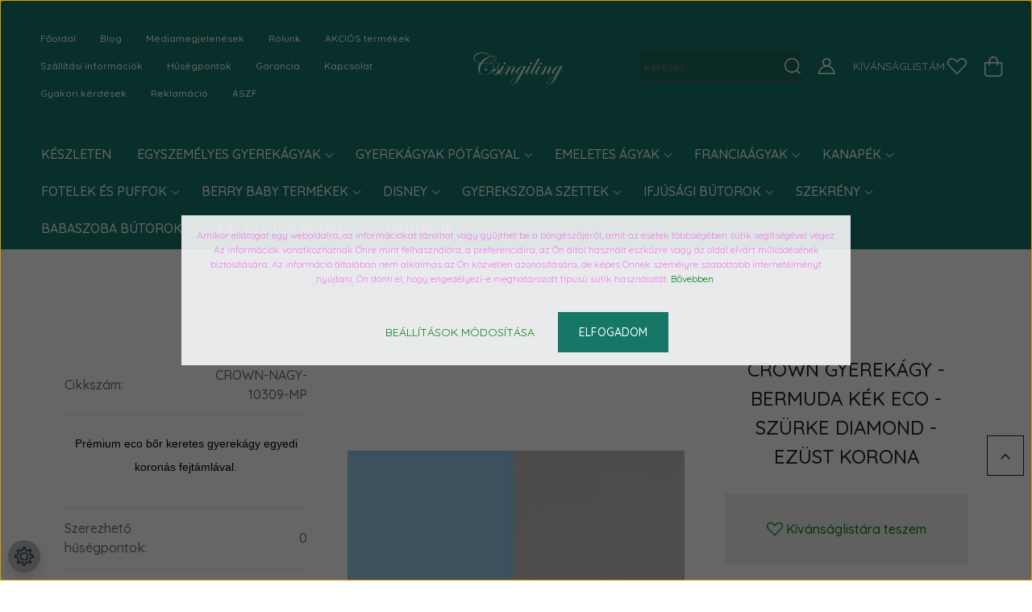

--- FILE ---
content_type: text/html; charset=UTF-8
request_url: https://csingiling.hu/crown-gyerekagy-bermuda-kek-eco-szurke-diamond-ezust-korona
body_size: 55465
content:
<!DOCTYPE html>
<html lang="hu" dir="ltr">
<head>
    <title>CROWN prémium leesésgátlós gyerekágy, eco bőr keretes: kék-szürke</title>
    <meta charset="utf-8">
    <meta name="keywords" content="Crown gyerekágy - bermuda kék eco - szürke diamond - ezüst korona,">
    <meta name="description" content="CROWN prémium leesésgátlós gyerekágy, eco bőr keretes: kék-szürke. Ágyneműtartós. Könnyen tisztán tartható. Biztonságos, gyermekbarát kialakítás. ">
    <meta name="robots" content="index, follow">
    <link rel="image_src" href="https://csingiling.cdn.shoprenter.hu/custom/csingiling/image/data/product/Crown%20gyermek%C3%A1gy/bermuda-kek-szurke.png.webp?lastmod=1707815454.1683811002">
    <meta property="og:title" content="Crown gyerekágy - bermuda kék eco - szürke diamond - ezüst korona" />
    <meta property="og:type" content="product" />
    <meta property="og:url" content="https://csingiling.hu/crown-gyerekagy-bermuda-kek-eco-szurke-diamond-ezust-korona" />
    <meta property="og:image" content="https://csingiling.cdn.shoprenter.hu/custom/csingiling/image/cache/w2062h1080/product/Crown%20gyermek%C3%A1gy/bermuda-kek-szurke.png.webp?lastmod=1707815454.1683811002" />
    <meta property="og:description" content="Prémium eco bőr keretes gyerekágy egyedi koronás fejtámlával." />
    <link href="https://csingiling.cdn.shoprenter.hu/custom/csingiling/image/data/spots/UJ-SABLON/csingi-logo.png?lastmod=1751357107.1683811002" rel="icon" />
    <link href="https://csingiling.cdn.shoprenter.hu/custom/csingiling/image/data/spots/UJ-SABLON/csingi-logo.png?lastmod=1751357107.1683811002" rel="apple-touch-icon" />
    <base href="https://csingiling.hu:443" />
    <meta name="facebook-domain-verification" content="m1ii015bkgtq20wqkocd1xuve2qvp6" />

    <meta name="viewport" content="width=device-width, initial-scale=1, maximum-scale=1, user-scalable=0">
            <link href="https://csingiling.hu/crown-gyerekagy-bermuda-kek-eco-szurke-diamond-ezust-korona" rel="canonical">
    
            
                    
                <link rel="preconnect" href="https://fonts.googleapis.com">
    <link rel="preconnect" href="https://fonts.gstatic.com" crossorigin>
    <link href="https://fonts.googleapis.com/css2?family=Quicksand:wght@300;400;500;600;700&display=swap" rel="stylesheet">
    <link href="https://cdnjs.cloudflare.com/ajax/libs/fancybox/3.5.7/jquery.fancybox.min.css" rel="stylesheet" />
            <link rel="stylesheet" href="https://csingiling.cdn.shoprenter.hu/custom/csingiling/catalog/view/theme/paris_global/style/1763468188.1591773721.1730117354.1730881595.css?v=null.1683811002" media="screen">
            <link rel="stylesheet" href="https://csingiling.cdn.shoprenter.hu/custom/csingiling/catalog/view/theme/paris_global/stylesheet/stylesheet.css?v=1730881595" media="screen">
        <script>
        window.nonProductQuality = 80;
    </script>
    <script src="//ajax.googleapis.com/ajax/libs/jquery/1.10.2/jquery.min.js"></script>
    <script>window.jQuery || document.write('<script src="https://csingiling.cdn.shoprenter.hu/catalog/view/javascript/jquery/jquery-1.10.2.min.js?v=1484139539"><\/script>');</script>
    <script src="//cdn.jsdelivr.net/npm/slick-carousel@1.8.1/slick/slick.min.js"></script>

            
    

    <!--Header JavaScript codes--><script src="https://csingiling.cdn.shoprenter.hu/web/compiled/js/countdown.js?v=1769069092"></script><script src="https://csingiling.cdn.shoprenter.hu/web/compiled/js/base.js?v=1769069092"></script><script src="https://csingiling.cdn.shoprenter.hu/web/compiled/js/before_starter2_head.js?v=1769069092"></script><script src="https://csingiling.cdn.shoprenter.hu/web/compiled/js/before_starter2_productpage.js?v=1769069092"></script><script src="https://csingiling.cdn.shoprenter.hu/web/compiled/js/productreview.js?v=1769069092"></script><script src="https://csingiling.cdn.shoprenter.hu/web/compiled/js/nanobar.js?v=1769069092"></script><!--Header jQuery onLoad scripts--><script>window.countdownFormat='%D:%H:%M:%S';var BASEURL='https://csingiling.hu';Currency={"symbol_left":"","symbol_right":" Ft","decimal_place":0,"decimal_point":",","thousand_point":".","currency":"HUF","value":1};var ShopRenter=ShopRenter||{};ShopRenter.product={"id":15421,"sku":"CROWN-NAGY-10309-MP","currency":"HUF","unitName":"db","price":98900,"name":"Crown gyerek\u00e1gy - bermuda k\u00e9k eco - sz\u00fcrke diamond - ez\u00fcst korona","brand":"Berry Baby","currentVariant":[],"parent":{"id":15421,"sku":"CROWN-NAGY-10309-MP","unitName":"db","price":98900,"name":"Crown gyerek\u00e1gy - bermuda k\u00e9k eco - sz\u00fcrke diamond - ez\u00fcst korona"}};$(document).ready(function(){});$(window).load(function(){var init_similar_products_Scroller=function(){$("#similar_products .aurora-scroll-click-mode").each(function(){var max=0;$(this).find($(".list_prouctname")).each(function(){var h=$(this).height();max=h>max?h:max;});$(this).find($(".list_prouctname")).each(function(){$(this).height(max);});});$("#similar_products .aurora-scroll-click-mode").auroraScroll({autoMode:"click",frameRate:60,speed:2.5,direction:-1,elementClass:"product-snapshot",pauseAfter:false,horizontal:true,visible:1,arrowsPosition:1},function(){initAurora();});}
init_similar_products_Scroller();var init_relatedproducts_Scroller=function(){$("#relatedproducts .aurora-scroll-click-mode").each(function(){var max=0;$(this).find($(".list_prouctname")).each(function(){var h=$(this).height();max=h>max?h:max;});$(this).find($(".list_prouctname")).each(function(){$(this).height(max);});});$("#relatedproducts .aurora-scroll-click-mode").auroraScroll({autoMode:"click",frameRate:60,speed:2.5,direction:-1,elementClass:"product-snapshot",pauseAfter:false,horizontal:true,visible:1,arrowsPosition:2},function(){initAurora();});}
init_relatedproducts_Scroller();});</script><script src="https://csingiling.cdn.shoprenter.hu/web/compiled/js/vue/manifest.bundle.js?v=1769069090"></script><script>var ShopRenter=ShopRenter||{};ShopRenter.onCartUpdate=function(callable){document.addEventListener('cartChanged',callable)};ShopRenter.onItemAdd=function(callable){document.addEventListener('AddToCart',callable)};ShopRenter.onItemDelete=function(callable){document.addEventListener('deleteCart',callable)};ShopRenter.onSearchResultViewed=function(callable){document.addEventListener('AuroraSearchResultViewed',callable)};ShopRenter.onSubscribedForNewsletter=function(callable){document.addEventListener('AuroraSubscribedForNewsletter',callable)};ShopRenter.onCheckoutInitiated=function(callable){document.addEventListener('AuroraCheckoutInitiated',callable)};ShopRenter.onCheckoutShippingInfoAdded=function(callable){document.addEventListener('AuroraCheckoutShippingInfoAdded',callable)};ShopRenter.onCheckoutPaymentInfoAdded=function(callable){document.addEventListener('AuroraCheckoutPaymentInfoAdded',callable)};ShopRenter.onCheckoutOrderConfirmed=function(callable){document.addEventListener('AuroraCheckoutOrderConfirmed',callable)};ShopRenter.onCheckoutOrderPaid=function(callable){document.addEventListener('AuroraOrderPaid',callable)};ShopRenter.onCheckoutOrderPaidUnsuccessful=function(callable){document.addEventListener('AuroraOrderPaidUnsuccessful',callable)};ShopRenter.onProductPageViewed=function(callable){document.addEventListener('AuroraProductPageViewed',callable)};ShopRenter.onMarketingConsentChanged=function(callable){document.addEventListener('AuroraMarketingConsentChanged',callable)};ShopRenter.onCustomerRegistered=function(callable){document.addEventListener('AuroraCustomerRegistered',callable)};ShopRenter.onCustomerLoggedIn=function(callable){document.addEventListener('AuroraCustomerLoggedIn',callable)};ShopRenter.onCustomerUpdated=function(callable){document.addEventListener('AuroraCustomerUpdated',callable)};ShopRenter.onCartPageViewed=function(callable){document.addEventListener('AuroraCartPageViewed',callable)};ShopRenter.customer={"userId":0,"userClientIP":"3.144.169.245","userGroupId":8,"customerGroupTaxMode":"gross","customerGroupPriceMode":"gross_net_tax","email":"","phoneNumber":"","name":{"firstName":"","lastName":""}};ShopRenter.theme={"name":"paris_global","family":"paris","parent":""};ShopRenter.shop={"name":"csingiling","locale":"hu","currency":{"code":"HUF","rate":1},"domain":"csingiling.myshoprenter.hu"};ShopRenter.page={"route":"product\/product","queryString":"crown-gyerekagy-bermuda-kek-eco-szurke-diamond-ezust-korona"};ShopRenter.formSubmit=function(form,callback){callback();};let loadedAsyncScriptCount=0;function asyncScriptLoaded(position){loadedAsyncScriptCount++;if(position==='body'){if(document.querySelectorAll('.async-script-tag').length===loadedAsyncScriptCount){if(/complete|interactive|loaded/.test(document.readyState)){document.dispatchEvent(new CustomEvent('asyncScriptsLoaded',{}));}else{document.addEventListener('DOMContentLoaded',()=>{document.dispatchEvent(new CustomEvent('asyncScriptsLoaded',{}));});}}}}</script><script type="text/javascript"async class="async-script-tag"onload="asyncScriptLoaded('header')"src="https://retargeting-shoprenter-cs.firebaseapp.com/retargeting.min.js"></script><script type="text/javascript"async class="async-script-tag"onload="asyncScriptLoaded('header')"src="https://static2.rapidsearch.dev/resultpage.js?shop=csingiling.shoprenter.hu"></script><script type="text/javascript"async class="async-script-tag"onload="asyncScriptLoaded('header')"src="https://utanvet-ellenor.hu/api/v1/shoprenter/utanvet-ellenor.js"></script><script type="text/javascript"async class="async-script-tag"onload="asyncScriptLoaded('header')"src="https://frontend.embedi.hu/shoprenter/6710ef0d040d52f4aa48fac6/platform.js"></script><script type="text/javascript"src="https://csingiling.cdn.shoprenter.hu/web/compiled/js/vue/customerEventDispatcher.bundle.js?v=1769069090"></script><!--Custom header scripts--><script defer async src='https://cdn.trustindex.io/loader-cert.js?773f06b3695188089c86eb2838a'></script>                
            
            <script>window.dataLayer=window.dataLayer||[];function gtag(){dataLayer.push(arguments)};var ShopRenter=ShopRenter||{};ShopRenter.config=ShopRenter.config||{};ShopRenter.config.googleConsentModeDefaultValue="denied";</script>                        <script type="text/javascript" src="https://csingiling.cdn.shoprenter.hu/web/compiled/js/vue/googleConsentMode.bundle.js?v=1769069090"></script>

            <!-- Facebook Pixel Code -->
<script>
!function(f,b,e,v,n,t,s)
{if(f.fbq)return;n=f.fbq=function(){n.callMethod?
n.callMethod.apply(n,arguments):n.queue.push(arguments)};
if(!f._fbq)f._fbq=n;n.push=n;n.loaded=!0;n.version='2.0';
n.queue=[];t=b.createElement(e);t.async=!0;
t.src=v;s=b.getElementsByTagName(e)[0];
s.parentNode.insertBefore(t,s)}(window, document,'script',
'https://connect.facebook.net/en_US/fbevents.js');
  fbq('consent', 'revoke');
fbq('init', '361466635160497');
  fbq('track', 'PageView');
document.addEventListener('AuroraProductPageViewed', function(auroraEvent) {
                    fbq('track', 'ViewContent', {
                        content_type: 'product',
                        content_ids: [auroraEvent.detail.product.id.toString()],
                        value: parseFloat(auroraEvent.detail.product.grossUnitPrice),
                        currency: auroraEvent.detail.product.currency
                    }, {
                        eventID: auroraEvent.detail.event.id
                    });
                });
document.addEventListener('AuroraAddedToCart', function(auroraEvent) {
    var fbpId = [];
    var fbpValue = 0;
    var fbpCurrency = '';

    auroraEvent.detail.products.forEach(function(item) {
        fbpValue += parseFloat(item.grossUnitPrice) * item.quantity;
        fbpId.push(item.id);
        fbpCurrency = item.currency;
    });


    fbq('track', 'AddToCart', {
        content_ids: fbpId,
        content_type: 'product',
        value: fbpValue,
        currency: fbpCurrency
    }, {
        eventID: auroraEvent.detail.event.id
    });
})
window.addEventListener('AuroraMarketingCookie.Changed', function(event) {
            let consentStatus = event.detail.isAccepted ? 'grant' : 'revoke';
            if (typeof fbq === 'function') {
                fbq('consent', consentStatus);
            }
        });
</script>
<noscript><img height="1" width="1" style="display:none"
src="https://www.facebook.com/tr?id=361466635160497&ev=PageView&noscript=1"
/></noscript>
<!-- End Facebook Pixel Code -->

            <!-- Google Tag Manager -->
<script>(function(w,d,s,l,i){w[l]=w[l]||[];w[l].push({'gtm.start':
new Date().getTime(),event:'gtm.js'});var f=d.getElementsByTagName(s)[0],
j=d.createElement(s),dl=l!='dataLayer'?'&l='+l:'';j.async=true;j.src=
'https://www.googletagmanager.com/gtm.js?id='+i+dl;f.parentNode.insertBefore(j,f);
})(window,document,'script','dataLayer','GTM-W37PXQV');</script>
<!-- End Google Tag Manager -->
            
            
                <!--Global site tag(gtag.js)--><script async src="https://www.googletagmanager.com/gtag/js?id=G-62GPWSE15V"></script><script>window.dataLayer=window.dataLayer||[];function gtag(){dataLayer.push(arguments);}
gtag('js',new Date());gtag('config','G-62GPWSE15V');gtag('config','AW-699939975',{"allow_enhanced_conversions":true});</script>                                <script type="text/javascript" src="https://csingiling.cdn.shoprenter.hu/web/compiled/js/vue/GA4EventSender.bundle.js?v=1769069090"></script>

    
    
</head>
<body id="body" class="page-body product-page-body show-quantity-in-module show-quantity-in-category paris_global-body desktop-device-body" role="document">
<script>var bodyComputedStyle=window.getComputedStyle(document.body);ShopRenter.theme.breakpoints={'xs':parseInt(bodyComputedStyle.getPropertyValue('--breakpoint-xs')),'sm':parseInt(bodyComputedStyle.getPropertyValue('--breakpoint-sm')),'md':parseInt(bodyComputedStyle.getPropertyValue('--breakpoint-md')),'lg':parseInt(bodyComputedStyle.getPropertyValue('--breakpoint-lg')),'xl':parseInt(bodyComputedStyle.getPropertyValue('--breakpoint-xl'))}</script><!--Google Tag Manager(noscript)--><noscript><iframe src="https://www.googletagmanager.com/ns.html?id=GTM-W37PXQV"
height="0"width="0"style="display:none;visibility:hidden"></iframe></noscript><!--End Google Tag Manager(noscript)--><div id="fb-root"></div><script>(function(d,s,id){var js,fjs=d.getElementsByTagName(s)[0];if(d.getElementById(id))return;js=d.createElement(s);js.id=id;js.src="//connect.facebook.net/hu_HU/sdk/xfbml.customerchat.js#xfbml=1&version=v2.12&autoLogAppEvents=1";fjs.parentNode.insertBefore(js,fjs);}(document,"script","facebook-jssdk"));</script>
                    

<!-- cached -->    <div class="nanobar-cookie-cog d-flex-center rounded-circle js-hidden-nanobar-button">
        <svg xmlns="https://www.w3.org/2000/svg" width="24" height="24" viewBox="0 0 512 512">
    <path fill="currentColor" d="M512 289.7v-67.5l-68.2-18.1c-4.3-15.4-10.4-30.2-18.4-44.2l34.9-60.6 -47.6-47.6 -60.6 34.9c-14-8-28.8-14.1-44.2-18.4L289.7 0h-67.5l-18.1 68.2c-15.4 4.3-30.2 10.4-44.2 18.4L99.4 51.7 51.7 99.4l34.9 60.6c-8 14-14.1 28.8-18.4 44.2L0 222.3v67.5l68.2 18.1c4.3 15.4 10.4 30.2 18.4 44.2l-34.9 60.6 47.6 47.6 60.6-34.9c14 8 28.8 14.1 44.2 18.4l18.1 68.2h67.5l18.1-68.2c15.4-4.3 30.2-10.4 44.2-18.4l60.6 34.9 47.6-47.6 -34.9-60.6c8-14 14.1-28.8 18.4-44.2L512 289.7zM410.1 275.5l-2.5 12.1c-3.9 18.9-11.4 36.8-22.1 53.2l-6.8 10.3 31.6 55 -4.3 4.3 -55-31.6 -10.3 6.8c-16.4 10.8-34.3 18.2-53.2 22.1l-12.1 2.5L259 472h-6l-16.5-61.9 -12.1-2.5c-18.9-3.9-36.8-11.4-53.2-22.1l-10.3-6.8 -55 31.6 -4.3-4.3 31.6-55 -6.8-10.3c-10.8-16.4-18.2-34.3-22.1-53.2l-2.5-12.1L40 259v-6l61.9-16.5 2.5-12.1c3.9-18.9 11.4-36.8 22.1-53.2l6.8-10.3 -31.6-55 4.3-4.3 55 31.6 10.3-6.8c16.4-10.8 34.3-18.2 53.2-22.1l12.1-2.5L253 40h6l16.5 61.9 12.1 2.5c18.9 3.9 36.8 11.4 53.2 22.1l10.3 6.8 55-31.6 4.3 4.3 -31.6 55 6.8 10.3c10.8 16.4 18.2 34.3 22.1 53.2l2.5 12.1L472 253v6L410.1 275.5z"/>
    <path fill="currentColor" d="M256 140c-64 0-116 52-116 116s52 116 116 116 116-52 116-116S320 140 256 140zM256 332c-41.9 0-76-34.1-76-76s34.1-76 76-76 76 34.1 76 76S297.9 332 256 332z"/>
</svg>
    </div>
<div class="Fixed nanobar js-nanobar-first-login">
    <div class="container nanobar-container">
        <div class="row flex-column flex-sm-row ">
            <div class="col-12 col-lg-6 col-xl-7 nanobar-text-cookies align-self-center text-sm-left">
                <p><span style="color: rgb(238, 130, 238);">Amikor ellátogat egy weboldalra, az információkat tárolhat vagy gyűjthet be a böngészőjéről, amit az esetek többségében sütik segítségével végez. Az információk vonatkozhatnak Önre mint felhasználóra, a preferenciáira, az Ön által használt eszközre vagy az oldal elvárt működésének biztosítására. Az információ általában nem alkalmas az Ön közvetlen azonosítására, de képes Önnek személyre szabottabb internetélményt nyújtani. Ön dönti el, hogy engedélyezi-e meghatározott típusú sütik használatát. </span><span a="" az="" baby="" berry="" ezen="" font-size:="" kft="" l="" noto="" open="" span="" style="color: rgb(17, 17, 17);"></span><span a="" egyes="" ek="" font-size:="" noto="" open="" span="" style="color: rgb(17, 17, 17);" tik="" weboldal=""><a href="https://shop.csingiling.hu/cookie" target="_blank">Bővebben</a> </span>
</p>
            </div>
            <div class="col-12 col-lg-6 col-xl-5 nanobar-buttons mt-2 m-lg-0 text-center text-lg-right">
                <a href="" class="btn btn-link nanobar-settings-button js-nanobar-settings-button">
                    Beállítások módosítása
                </a>
                <a href="" class="btn btn-primary nanobar-btn js-nanobar-close-cookies" data-button-save-text="Beállítások mentése">
                    Elfogadom
                </a>
            </div>
        </div>
        <div class="nanobar-cookies js-nanobar-cookies flex-column flex-sm-row text-left pt-3 mt-3" style="display: none;">
            <div class="form-check pt-2 pb-2 pr-2 mb-0">
                <input class="form-check-input" type="checkbox" name="required_cookies" disabled checked />
                <label class="form-check-label">
                    Szükséges cookie-k
                    <div class="cookies-help-text text-muted">
                        Ezek a cookie-k segítenek abban, hogy a webáruház használható és működőképes legyen.
                    </div>
                </label>
            </div>
            <div class="form-check pt-2 pb-2 pr-2 mb-0">
                <input class="form-check-input js-nanobar-marketing-cookies" type="checkbox" name="marketing_cookies"
                         checked />
                <label class="form-check-label">
                    Marketing cookie-k
                    <div class="cookies-help-text text-muted">
                        Ezeket a cookie-k segítenek abban, hogy az Ön érdeklődési körének megfelelő reklámokat és termékeket jelenítsük meg a webáruházban.
                    </div>
                </label>
            </div>
        </div>
    </div>
</div>

<script>
    (function ($) {
        $(document).ready(function () {
            new AuroraNanobar.FirstLogNanobarCheckbox(jQuery('.js-nanobar-first-login'), 'modal');
        });
    })(jQuery);
</script>
<!-- /cached -->
<!-- cached --><div class="Fixed nanobar js-nanobar-free-shipping">
    <div class="container nanobar-container">
        <button type="button" class="close js-nanobar-close" aria-label="Close">
            <span aria-hidden="true">&times;</span>
        </button>
        <div class="nanobar-text px-3"></div>
    </div>
</div>

<script>$(document).ready(function(){document.nanobarInstance=new AuroraNanobar.FreeShippingNanobar($('.js-nanobar-free-shipping'),'modal','50','','1');});</script><!-- /cached -->
                <!-- page-wrap -->

                <div class="page-wrap sr-search--enabled">
                                                <div id="section-header" class="section-wrapper ">
    
    

<header class="sticky-header">
            <div class="container-fluid">
            <nav class="navbar header-navbar flex-column">
                <div class="header-navbar-top d-flex justify-content-between w-100">
                    <div class="header-navbar-top-left d-flex align-items-center justify-content-start">
                        <div id="js-mobile-navbar" class="mobile-navbar">
                            <button id="js-hamburger-icon" class="btn btn-primary p-0">
                                <div class="hamburger-icon position-relative">
                                    <div class="hamburger-icon-line position-absolute line-1"></div>
                                    <div class="hamburger-icon-line position-absolute line-2"></div>
                                    <div class="hamburger-icon-line position-absolute line-3"></div>
                                </div>
                            </button>
                        </div>
                                                <!-- cached -->
    <ul class="nav headermenu-list">
                    <li class="nav-item">
                <a class="nav-link" href="https://csingiling.hu"
                    target="_self"
                                        title="Főoldal"
                >
                    Főoldal
                </a>
                            </li>
                    <li class="nav-item">
                <a class="nav-link" href="https://csingiling.hu/blog"
                    target="_self"
                                        title="Blog"
                >
                    Blog
                </a>
                            </li>
                    <li class="nav-item">
                <a class="nav-link" href="https://csingiling.hu/sajto-media-megjelenes"
                    target="_self"
                                        title="Médiamegjelenések"
                >
                    Médiamegjelenések
                </a>
                            </li>
                    <li class="nav-item">
                <a class="nav-link" href="https://csingiling.hu/rolunk_4"
                    target="_self"
                                        title="Rólunk"
                >
                    Rólunk
                </a>
                            </li>
                    <li class="nav-item">
                <a class="nav-link" href="https://csingiling.hu/index.php?route=product/list&amp;special=1"
                    target="_self"
                                        title="AKCIÓS termékek"
                >
                    AKCIÓS termékek
                </a>
                            </li>
                    <li class="nav-item">
                <a class="nav-link" href="https://csingiling.hu/szallitas_6"
                    target="_self"
                                        title="Szállítási információk"
                >
                    Szállítási információk
                </a>
                            </li>
                    <li class="nav-item">
                <a class="nav-link" href="https://csingiling.hu/husegpont"
                    target="_self"
                                        title="Hűségpontok"
                >
                    Hűségpontok
                </a>
                            </li>
                    <li class="nav-item">
                <a class="nav-link" href="https://csingiling.hu/garancia_7"
                    target="_self"
                                        title="Garancia"
                >
                    Garancia
                </a>
                            </li>
                    <li class="nav-item">
                <a class="nav-link" href="https://csingiling.hu/index.php?route=information/contact"
                    target="_self"
                                        title="Kapcsolat"
                >
                    Kapcsolat
                </a>
                            </li>
                    <li class="nav-item">
                <a class="nav-link" href="https://csingiling.hu/gyik"
                    target="_self"
                                        title="Gyakori kérdések"
                >
                    Gyakori kérdések
                </a>
                            </li>
                    <li class="nav-item">
                <a class="nav-link" href="https://csingiling.hu/reklamacio"
                    target="_self"
                                        title="Reklamáció"
                >
                    Reklamáció
                </a>
                            </li>
                    <li class="nav-item">
                <a class="nav-link" href="https://csingiling.hu/vasarlasi_feltetelek_5"
                    target="_self"
                                        title="ÁSZF"
                >
                    ÁSZF
                </a>
                            </li>
            </ul>
            <script>$(function(){if($(window).width()>992){window.addEventListener('load',function(){var menu_triggers=document.querySelectorAll('.headermenu-list li.dropdown > a');for(var i=0;i<menu_triggers.length;i++){menu_triggers[i].addEventListener('focus',function(e){for(var j=0;j<menu_triggers.length;j++){menu_triggers[j].parentNode.classList.remove('focus');}
this.parentNode.classList.add('focus');},false);menu_triggers[i].addEventListener('touchend',function(e){if(!this.parentNode.classList.contains('focus')){e.preventDefault();e.target.focus();}},false);}},false);}});</script>    <!-- /cached -->
                    </div>
                    <div class="header-navbar-top-center d-flex align-items-center justify-content-center">
                        <!-- cached -->
    <a class="navbar-brand" href="/"><img style="border: 0; max-width: 170px;" src="https://csingiling.cdn.shoprenter.hu/custom/csingiling/image/cache/w170h65m00/spots/csingiling_logo-uj.png?v=1730294979" title="Csingiling Bútor" alt="Csingiling Bútor" /></a>
<!-- /cached -->
                    </div>

                                        <div class="header-navbar-top-right-search d-flex align-items-center justify-content-end">
                        <div class="dropdown search-module d-flex header-navbar-top-right-item">
                            <div class="input-group">
                                <input class="form-control form-control-lg disableAutocomplete" type="text" placeholder="keresés..." value=""
                                       id="filter_keyword" 
                                       onclick="this.value=(this.value==this.defaultValue)?'':this.value;"/>
                                <div class="input-group-append">
                                    <button class="btn" type="button" onclick="moduleSearch();">
                                        <svg width="20" height="20" viewBox="0 0 20 20" fill="currentColor" xmlns="https://www.w3.org/2000/svg">
    <path d="M9.10855 18.2134C11.3088 18.2134 13.3297 17.4263 14.9076 16.123L18.5686 19.784C18.7113 19.9268 18.898 20 19.0848 20C19.2715 20 19.4582 19.9268 19.601 19.784C19.8865 19.4984 19.8865 19.0335 19.601 18.7479L15.9546 15.1016C17.3604 13.4981 18.2134 11.4003 18.2134 9.10855C18.2134 4.08567 14.1278 0 9.10489 0C4.08201 0 0 4.08201 0 9.10489C0 14.1278 4.08567 18.2134 9.10855 18.2134ZM9.10855 1.46074C13.3224 1.46074 16.7527 4.88742 16.7527 9.10489C16.7527 13.3223 13.3224 16.749 9.10855 16.749C4.89475 16.749 1.4644 13.3187 1.4644 9.10489C1.4644 4.89109 4.89475 1.46074 9.10855 1.46074Z" />
</svg>

                                    </button>
                                </div>
                            </div>

                            <input type="hidden" id="filter_description" value="0"/>
                            <input type="hidden" id="search_shopname" value="csingiling"/>
                            <div id="results" class="dropdown-menu search-results"></div>
                        </div>

                        
                    </div>
                    
                    <div class="header-navbar-top-right d-flex align-items-center justify-content-end">
                                                    <div class="header-navbar-top-right-item header-navbar-top-right-login">
                                <!-- cached -->
    <ul class="nav login-list">
                    <li class="nav-item">
                <a class="nav-link btn" href="index.php?route=account/login" title="Belépés">
                    <span>
                        <svg width="21" height="20" viewBox="0 0 21 20" fill="currentColor" xmlns="https://www.w3.org/2000/svg">
    <path d="M0.747791 20H19.802C20.0039 20 20.1945 19.9178 20.3366 19.7757C20.4786 19.6336 20.5534 19.4393 20.5497 19.2374C20.4599 14.6878 17.3534 10.8299 13.1777 9.58505C14.5833 8.64673 15.5104 7.04673 15.5104 5.23364C15.5104 2.34766 13.1627 0 10.2768 0C7.39078 0 5.04312 2.34766 5.04312 5.23364C5.04312 7.04673 5.97022 8.64673 7.37209 9.58505C3.19639 10.8336 0.0898473 14.6878 0.000127707 19.2374C-0.00361061 19.4393 0.0748939 19.6336 0.213212 19.7757C0.351529 19.9178 0.54966 20 0.747791 20ZM6.53845 5.23364C6.53845 3.17383 8.21695 1.49533 10.2768 1.49533C12.3366 1.49533 14.0151 3.17383 14.0151 5.23364C14.0151 7.29346 12.3366 8.97196 10.2768 8.97196C8.21695 8.97196 6.53845 7.29346 6.53845 5.23364ZM10.2768 10.6542C14.7702 10.6542 18.5384 14.1121 19.0095 18.5047H1.54405C2.01508 14.1121 5.78331 10.6542 10.2768 10.6542Z"/>
</svg>

                    </span>
                </a>
            </li>
            </ul>
<!-- /cached -->
                            </div>
                                                <div class="header-navbar-top-right-item">
                            <hx:include src="/_fragment?_path=_format%3Dhtml%26_locale%3Den%26_controller%3Dmodule%252Fwishlist&amp;_hash=Rod5%2BhE3axdamI3E%2B3z3255BnzY9z%2BQaBXiMa7imj2o%3D"></hx:include>
                        </div>
                        <div id="js-cart" class="header-navbar-top-right-item">
                            <hx:include src="/_fragment?_path=_format%3Dhtml%26_locale%3Den%26_controller%3Dmodule%252Fcart&amp;_hash=h7ptS7G%2BeblnM0%2BVLr%2Bb7sQ2KOV%2BO4jB%2BOm9PLO5co4%3D"></hx:include>
                        </div>
                    </div>
                </div>
                <div class="header-navbar-bottom">
                    


                    
            <div id="module_category_wrapper" class="module-category-wrapper">
    
    <div id="category" class="module content-module header-position hide-top category-module" >
                    <div class="module-body">
                        <div id="category-nav">
            


<ul class="nav nav-pills category category-menu sf-menu sf-horizontal cached">
    <li id="cat_377" class="nav-item item category-list module-list even">
    <a href="https://csingiling.hu/gyerekagy" class="nav-link">
        KÉSZLETEN
    </a>
    </li><li id="cat_249" class="nav-item item category-list module-list parent odd">
    <a href="https://csingiling.hu/fa-butorlap-leesesgatlos-gyerekagy-csingiling" class="nav-link">
        Egyszemélyes gyerekágyak
    </a>
            <ul class="nav flex-column children"><li id="cat_1069" class="nav-item item category-list module-list parent even">
    <a href="https://csingiling.hu/fa-butorlap-leesesgatlos-gyerekagy-csingiling/pufi-gyerekagyak" class="nav-link">
        Pufi leesésgátlós gyerekágyak
    </a>
            <ul class="nav flex-column children"><li id="cat_1137" class="nav-item item category-list module-list even">
    <a href="https://csingiling.hu/fa-butorlap-leesesgatlos-gyerekagy-csingiling/pufi-gyerekagyak/pufi-gyerekagy-80-160cm" class="nav-link">
        Pufi gyerekágyak - 80x160 cm-es fekvőfelülettel
    </a>
    </li><li id="cat_1140" class="nav-item item category-list module-list odd">
    <a href="https://csingiling.hu/fa-butorlap-leesesgatlos-gyerekagy-csingiling/pufi-gyerekagyak/pufi-gyerekagy-90-180cm" class="nav-link">
        Pufi gyerekágyak - 90x180 cm-es fekvőfelülettel
    </a>
    </li></ul>
    </li><li id="cat_1064" class="nav-item item category-list module-list parent odd">
    <a href="https://csingiling.hu/fa-butorlap-leesesgatlos-gyerekagy-csingiling/miki-gyerekagy" class="nav-link">
        Miki leesésgátlós gyerekágyak
    </a>
            <ul class="nav flex-column children"><li id="cat_1142" class="nav-item item category-list module-list even">
    <a href="https://csingiling.hu/fa-butorlap-leesesgatlos-gyerekagy-csingiling/miki-gyerekagy/miki-gyerekagy-70x140cm" class="nav-link">
        Miki gyerekágyak - 70x140 cm-es fekvőfelülettel
    </a>
    </li><li id="cat_1145" class="nav-item item category-list module-list odd">
    <a href="https://csingiling.hu/fa-butorlap-leesesgatlos-gyerekagy-csingiling/miki-gyerekagy/miki-gyerekagy-80x160cm" class="nav-link">
        Miki gyerekágyak - 80x160 cm-es fekvőfelülettel
    </a>
    </li></ul>
    </li><li id="cat_902" class="nav-item item category-list module-list even">
    <a href="https://csingiling.hu/fa-butorlap-leesesgatlos-gyerekagy-csingiling/s-car-auto-gyerekagy" class="nav-link">
        S-CAR autó formájú gyerekágyak
    </a>
    </li><li id="cat_895" class="nav-item item category-list module-list parent odd">
    <a href="https://csingiling.hu/fa-butorlap-leesesgatlos-gyerekagy-csingiling/sweet-happy-leesesgatlos-gyerekagy" class="nav-link">
        SWEET HAPPY gyerekágyak matraccal
    </a>
            <ul class="nav flex-column children"><li id="cat_1146" class="nav-item item category-list module-list even">
    <a href="https://csingiling.hu/fa-butorlap-leesesgatlos-gyerekagy-csingiling/sweet-happy-leesesgatlos-gyerekagy/sweet-happy-gyerekagy-70x140cm" class="nav-link">
        Sweet Happy gyerekágyak - 70x140 cm-es fekvőfelülettel
    </a>
    </li><li id="cat_1148" class="nav-item item category-list module-list odd">
    <a href="https://csingiling.hu/fa-butorlap-leesesgatlos-gyerekagy-csingiling/sweet-happy-leesesgatlos-gyerekagy/sweet-happy-gyerekagy-80x160cm" class="nav-link">
        Sweet Happy gyerekágyak - 80x160 cm-es fekvőfelülettel
    </a>
    </li><li id="cat_1151" class="nav-item item category-list module-list even">
    <a href="https://csingiling.hu/fa-butorlap-leesesgatlos-gyerekagy-csingiling/sweet-happy-leesesgatlos-gyerekagy/sweet-happy-gyerekagy-80x180cm" class="nav-link">
        Sweet Happy gyerekágyak - 80x180 cm-es fekvőfelülettel
    </a>
    </li></ul>
    </li><li id="cat_264" class="nav-item item category-list module-list parent even">
    <a href="https://csingiling.hu/fa-butorlap-leesesgatlos-gyerekagy-csingiling/dream-leesesgatlos-gyerekagy" class="nav-link">
        DREAM gyerekágyak matraccal
    </a>
            <ul class="nav flex-column children"><li id="cat_1152" class="nav-item item category-list module-list even">
    <a href="https://csingiling.hu/fa-butorlap-leesesgatlos-gyerekagy-csingiling/dream-leesesgatlos-gyerekagy/dream-gyerekagy-70x140cm" class="nav-link">
        DREAM gyerekágyak matraccal - 70x140 cm-es fekvőfelülettel
    </a>
    </li><li id="cat_1155" class="nav-item item category-list module-list odd">
    <a href="https://csingiling.hu/fa-butorlap-leesesgatlos-gyerekagy-csingiling/dream-leesesgatlos-gyerekagy/dream-gyerekagy-80x160cm" class="nav-link">
        DREAM gyerekágyak matraccal - 80x160 cm-es fekvőfelülettel
    </a>
    </li><li id="cat_1158" class="nav-item item category-list module-list even">
    <a href="https://csingiling.hu/fa-butorlap-leesesgatlos-gyerekagy-csingiling/dream-leesesgatlos-gyerekagy/dream-gyerekagy-80x180cm" class="nav-link">
        DREAM gyerekágyak matraccal - 80x180 cm-es fekvőfelülettel
    </a>
    </li></ul>
    </li><li id="cat_1070" class="nav-item item category-list module-list odd">
    <a href="https://csingiling.hu/fa-butorlap-leesesgatlos-gyerekagy-csingiling/lilu-agynemutartos-gyerekagy" class="nav-link">
        Lilu leesésgátlós gyerekágyak
    </a>
    </li><li id="cat_256" class="nav-item item category-list module-list even">
    <a href="https://csingiling.hu/fa-butorlap-leesesgatlos-gyerekagy-csingiling/tuzoltos-gyerekagy" class="nav-link">
        Tűzoltó autó alakú gyerekágy matraccal
    </a>
    </li><li id="cat_910" class="nav-item item category-list module-list odd">
    <a href="https://csingiling.hu/fa-butorlap-leesesgatlos-gyerekagy-csingiling/gyerekagy-junior-delux" class="nav-link">
        Junior Delux leesésgátlós gyerekágyak - matraccal
    </a>
    </li><li id="cat_262" class="nav-item item category-list module-list parent even">
    <a href="https://csingiling.hu/fa-butorlap-leesesgatlos-gyerekagy-csingiling/cars-gyerekagy-auto" class="nav-link">
        CARS II. gyerekágyak matraccal
    </a>
            <ul class="nav flex-column children"><li id="cat_1162" class="nav-item item category-list module-list even">
    <a href="https://csingiling.hu/fa-butorlap-leesesgatlos-gyerekagy-csingiling/cars-gyerekagy-auto/cars-autos-gyerekagy-70x140-cm" class="nav-link">
        CARS II. gyerekágyak matraccal - 70x140 cm-es fekvőfelülettel
    </a>
    </li><li id="cat_1165" class="nav-item item category-list module-list odd">
    <a href="https://csingiling.hu/fa-butorlap-leesesgatlos-gyerekagy-csingiling/cars-gyerekagy-auto/cars-autos-gyerekagy-80x160-cm" class="nav-link">
        CARS II. gyerekágyak matraccal - 80x160 cm-es fekvőfelülettel
    </a>
    </li><li id="cat_1167" class="nav-item item category-list module-list even">
    <a href="https://csingiling.hu/fa-butorlap-leesesgatlos-gyerekagy-csingiling/cars-gyerekagy-auto/cars-autos-gyerekagy-80x180-cm" class="nav-link">
        CARS II. gyerekágyak matraccal - 80x180 cm-es fekvőfelülettel
    </a>
    </li></ul>
    </li><li id="cat_254" class="nav-item item category-list module-list parent odd">
    <a href="https://csingiling.hu/fa-butorlap-leesesgatlos-gyerekagy-csingiling/animals-leesesgatlos-gyerekagy" class="nav-link">
        ANIMALS gyerekágyak matraccal
    </a>
            <ul class="nav flex-column children"><li id="cat_1168" class="nav-item item category-list module-list even">
    <a href="https://csingiling.hu/fa-butorlap-leesesgatlos-gyerekagy-csingiling/animals-leesesgatlos-gyerekagy/animals-gyerekagy-70x140cm" class="nav-link">
        ANIMALS gyerekágyak matraccal - 70x140 cm-es fekvőfelülettel
    </a>
    </li><li id="cat_1170" class="nav-item item category-list module-list odd">
    <a href="https://csingiling.hu/fa-butorlap-leesesgatlos-gyerekagy-csingiling/animals-leesesgatlos-gyerekagy/animals-gyerekagy-80x160cm" class="nav-link">
        ANIMALS gyerekágyak matraccal - 80x160 cm-es fekvőfelülettel
    </a>
    </li><li id="cat_1172" class="nav-item item category-list module-list even">
    <a href="https://csingiling.hu/fa-butorlap-leesesgatlos-gyerekagy-csingiling/animals-leesesgatlos-gyerekagy/animals-gyerekagy-80x180cm" class="nav-link">
        ANIMALS gyerekágyak matraccal - 80x180 cm-es fekvőfelülettel
    </a>
    </li></ul>
    </li><li id="cat_265" class="nav-item item category-list module-list parent even">
    <a href="https://csingiling.hu/fa-butorlap-leesesgatlos-gyerekagy-csingiling/sweet-dream-leesesgatlos-agynemutartos-gyerekagy" class="nav-link">
        SWEET DREAM gyerekágyak matraccal
    </a>
            <ul class="nav flex-column children"><li id="cat_1173" class="nav-item item category-list module-list even">
    <a href="https://csingiling.hu/fa-butorlap-leesesgatlos-gyerekagy-csingiling/sweet-dream-leesesgatlos-agynemutartos-gyerekagy/sweet-dream-70x140cm" class="nav-link">
        Sweet Dream gyerekágyak matraccal - 70x140 cm-es fekvőfelülettel
    </a>
    </li><li id="cat_1174" class="nav-item item category-list module-list odd">
    <a href="https://csingiling.hu/fa-butorlap-leesesgatlos-gyerekagy-csingiling/sweet-dream-leesesgatlos-agynemutartos-gyerekagy/sweet-dream-80x160cm" class="nav-link">
        Sweet Dream gyerekágyak matraccal - 80x160 cm-es fekvőfelülettel
    </a>
    </li><li id="cat_1176" class="nav-item item category-list module-list even">
    <a href="https://csingiling.hu/fa-butorlap-leesesgatlos-gyerekagy-csingiling/sweet-dream-leesesgatlos-agynemutartos-gyerekagy/sweet-dream-gyerekagy-80x180cm" class="nav-link">
        Sweet Dream gyerekágyak matraccal - 80x180 cm-es fekvőfelülettel
    </a>
    </li></ul>
    </li><li id="cat_756" class="nav-item item category-list module-list parent odd">
    <a href="https://csingiling.hu/fa-butorlap-leesesgatlos-gyerekagy-csingiling/oskar-gyerekagy" class="nav-link">
        Oskar leesésgátlós gyerekágyak
    </a>
            <ul class="nav flex-column children"><li id="cat_1283" class="nav-item item category-list module-list even">
    <a href="https://csingiling.hu/fa-butorlap-leesesgatlos-gyerekagy-csingiling/oskar-gyerekagy/iskar-gyerekagya-70x140cm" class="nav-link">
        Oskar gyerekágyak - 70x140 cm-es fekvőfelülettel
    </a>
    </li><li id="cat_1286" class="nav-item item category-list module-list odd">
    <a href="https://csingiling.hu/fa-butorlap-leesesgatlos-gyerekagy-csingiling/oskar-gyerekagy/oskar-gyerekagy-80x160cm" class="nav-link">
        Oskar gyerekágyak - 80x160 cm-es fekvőfelülettel
    </a>
    </li><li id="cat_1289" class="nav-item item category-list module-list even">
    <a href="https://csingiling.hu/fa-butorlap-leesesgatlos-gyerekagy-csingiling/oskar-gyerekagy/oskar-gyerekagy-80x180cm" class="nav-link">
        Oskar gyerekágyak - 80x180 cm-es fekvőfelülettel
    </a>
    </li></ul>
    </li><li id="cat_757" class="nav-item item category-list module-list parent even">
    <a href="https://csingiling.hu/fa-butorlap-leesesgatlos-gyerekagy-csingiling/boo-max-gyerekagy" class="nav-link">
        Boo-Max gyerekágyak
    </a>
            <ul class="nav flex-column children"><li id="cat_1266" class="nav-item item category-list module-list even">
    <a href="https://csingiling.hu/fa-butorlap-leesesgatlos-gyerekagy-csingiling/boo-max-gyerekagy/boo-max-gyerekagy-80x160cm" class="nav-link">
        Boo-Max gyerekágyak - 80x160 cm-es fekvőfelülettel
    </a>
    </li><li id="cat_1268" class="nav-item item category-list module-list odd">
    <a href="https://csingiling.hu/fa-butorlap-leesesgatlos-gyerekagy-csingiling/boo-max-gyerekagy/boo-max-gyerekagy-90x180cm" class="nav-link">
        Boo-Max gyerekágyak - 90x180 cm-es fekvőfelülettel
    </a>
    </li><li id="cat_1271" class="nav-item item category-list module-list even">
    <a href="https://csingiling.hu/fa-butorlap-leesesgatlos-gyerekagy-csingiling/boo-max-gyerekagy/boo-max-gyerekagy-90x200cm" class="nav-link">
        Boo-Max gyerekágyak - 90x200 cm-es fekvőfelülettel
    </a>
    </li></ul>
    </li><li id="cat_1062" class="nav-item item category-list module-list odd">
    <a href="https://csingiling.hu/fa-butorlap-leesesgatlos-gyerekagy-csingiling/boo-domek-haziko-gyerekagy" class="nav-link">
        Boo-Domek házikó alakú gyerekágy
    </a>
    </li><li id="cat_526" class="nav-item item category-list module-list parent even">
    <a href="https://csingiling.hu/fa-butorlap-leesesgatlos-gyerekagy-csingiling/happy-leesesgatlos-gyerekagy-agynemutartos" class="nav-link">
        HAPPY leesésgátlós gyerekágyak ágyneműtartóval
    </a>
            <ul class="nav flex-column children"><li id="cat_1179" class="nav-item item category-list module-list even">
    <a href="https://csingiling.hu/fa-butorlap-leesesgatlos-gyerekagy-csingiling/happy-leesesgatlos-gyerekagy-agynemutartos/happy-80x160cm" class="nav-link">
        HAPPY leesésgátlós gyerekágyak - 80x160 cm-es fekvőfelülettel
    </a>
    </li><li id="cat_1181" class="nav-item item category-list module-list odd">
    <a href="https://csingiling.hu/fa-butorlap-leesesgatlos-gyerekagy-csingiling/happy-leesesgatlos-gyerekagy-agynemutartos/happy-80x180cm" class="nav-link">
        HAPPY leesésgátlós gyerekágyak - 80x180 cm-es fekvőfelülettel
    </a>
    </li><li id="cat_1336" class="nav-item item category-list module-list even">
    <a href="https://csingiling.hu/fa-butorlap-leesesgatlos-gyerekagy-csingiling/happy-leesesgatlos-gyerekagy-agynemutartos/happy-leesesgatlos-gyerekagyak-90x200-cm-es-fekvofelulettel-1336" class="nav-link">
        HAPPY leesésgátlós gyerekágyak - 90x200 cm-es fekvőfelülettel
    </a>
    </li></ul>
    </li><li id="cat_261" class="nav-item item category-list module-list parent odd">
    <a href="https://csingiling.hu/fa-butorlap-leesesgatlos-gyerekagy-csingiling/cool-beds-agynemutartos-leesesgatlos-gyerekagy" class="nav-link">
        COOL BEDS gyerekágyak ágyneműtartóval
    </a>
            <ul class="nav flex-column children"><li id="cat_1190" class="nav-item item category-list module-list even">
    <a href="https://csingiling.hu/fa-butorlap-leesesgatlos-gyerekagy-csingiling/cool-beds-agynemutartos-leesesgatlos-gyerekagy/cool-beds-gyerekagy-80x140cm" class="nav-link">
        Cool Beds gyerekágyak - 80x140 cm-es fekvőfelülettel - szivacs matraccal
    </a>
    </li><li id="cat_1193" class="nav-item item category-list module-list odd">
    <a href="https://csingiling.hu/fa-butorlap-leesesgatlos-gyerekagy-csingiling/cool-beds-agynemutartos-leesesgatlos-gyerekagy/cool-beds-gyerekagy-80x160cm" class="nav-link">
        Cool Beds gyerekágyak - 80x160 cm-es fekvőfelülettel
    </a>
    </li><li id="cat_1196" class="nav-item item category-list module-list even">
    <a href="https://csingiling.hu/fa-butorlap-leesesgatlos-gyerekagy-csingiling/cool-beds-agynemutartos-leesesgatlos-gyerekagy/cool-beds-gyerekagy-80x180cm" class="nav-link">
        Cool Beds gyerekágyak - 80x180 cm-es fekvőfelülettel
    </a>
    </li><li id="cat_1197" class="nav-item item category-list module-list odd">
    <a href="https://csingiling.hu/fa-butorlap-leesesgatlos-gyerekagy-csingiling/cool-beds-agynemutartos-leesesgatlos-gyerekagy/cool-beds-gyerekagy-90x180cm" class="nav-link">
        Cool Beds gyerekágyak - 90x180 cm-es fekvőfelülettel
    </a>
    </li></ul>
    </li><li id="cat_1770" class="nav-item item category-list module-list even">
    <a href="https://csingiling.hu/fa-butorlap-leesesgatlos-gyerekagy-csingiling/junior-gyerekagy" class="nav-link">
        Junior gyerekágyak
    </a>
    </li><li id="cat_1344" class="nav-item item category-list module-list odd">
    <a href="https://csingiling.hu/fa-butorlap-leesesgatlos-gyerekagy-csingiling/kaja-leesesgatlos-gyerekagy-agynemutartos" class="nav-link">
        Kaja gyerekágyak ágyneműtartóval
    </a>
    </li><li id="cat_384" class="nav-item item category-list module-list parent even">
    <a href="https://csingiling.hu/fa-butorlap-leesesgatlos-gyerekagy-csingiling/sweety-leesesgatlos-gyerekagy-agynemutartos" class="nav-link">
        SWEETY gyerekágyak ágyneműtartóval
    </a>
            <ul class="nav flex-column children"><li id="cat_1182" class="nav-item item category-list module-list even">
    <a href="https://csingiling.hu/fa-butorlap-leesesgatlos-gyerekagy-csingiling/sweety-leesesgatlos-gyerekagy-agynemutartos/sweety-gyerekagy-80x140cm" class="nav-link">
        SWEETY gyerekágyak - 80x140 cm-es fekvőfelülettel - szivacs matraccal
    </a>
    </li><li id="cat_1185" class="nav-item item category-list module-list odd">
    <a href="https://csingiling.hu/fa-butorlap-leesesgatlos-gyerekagy-csingiling/sweety-leesesgatlos-gyerekagy-agynemutartos/sweety-gyerekagy-80x160cm" class="nav-link">
        SWEETY gyerekágyak - 80x160 cm-es fekvőfelülettel
    </a>
    </li><li id="cat_1187" class="nav-item item category-list module-list even">
    <a href="https://csingiling.hu/fa-butorlap-leesesgatlos-gyerekagy-csingiling/sweety-leesesgatlos-gyerekagy-agynemutartos/sweety-gyerekagy-80x180cm" class="nav-link">
        SWEETY gyerekágyak - 80x180 cm-es fekvőfelülettel
    </a>
    </li></ul>
    </li><li id="cat_1277" class="nav-item item category-list module-list odd">
    <a href="https://csingiling.hu/fa-butorlap-leesesgatlos-gyerekagy-csingiling/wt-domek-haziko-gyerekagy" class="nav-link">
        WT Domek házikó gyerekágyak
    </a>
    </li><li id="cat_1339" class="nav-item item category-list module-list even">
    <a href="https://csingiling.hu/fa-butorlap-leesesgatlos-gyerekagy-csingiling/montessori-padloagyak" class="nav-link">
        Laki és Coco Montessori padlóágyak
    </a>
    </li><li id="cat_911" class="nav-item item category-list module-list odd">
    <a href="https://csingiling.hu/fa-butorlap-leesesgatlos-gyerekagy-csingiling/lulu-gyerekagy-agynemutartos" class="nav-link">
        Lulu és Lulu II. ágyneműtartós gyerekágyak
    </a>
    </li><li id="cat_373" class="nav-item item category-list module-list parent even">
    <a href="https://csingiling.hu/fa-butorlap-leesesgatlos-gyerekagy-csingiling/igor-leesesgatlos-agynemutarto-gyerekagy" class="nav-link">
        IGOR gyerekágyak ágyneműtartóval
    </a>
            <ul class="nav flex-column children"><li id="cat_1205" class="nav-item item category-list module-list even">
    <a href="https://csingiling.hu/fa-butorlap-leesesgatlos-gyerekagy-csingiling/igor-leesesgatlos-agynemutarto-gyerekagy/igor-gyerekagy-80x160cm" class="nav-link">
        Igor gyerekágyak 80x160 cm-es fekvőfelülettel
    </a>
    </li><li id="cat_1208" class="nav-item item category-list module-list odd">
    <a href="https://csingiling.hu/fa-butorlap-leesesgatlos-gyerekagy-csingiling/igor-leesesgatlos-agynemutarto-gyerekagy/igor-gyerekagy-80x180cm" class="nav-link">
        Igor gyerekágyak 80x180 cm-es fekvőfelülettel
    </a>
    </li></ul>
    </li><li id="cat_1328" class="nav-item item category-list module-list odd">
    <a href="https://csingiling.hu/fa-butorlap-leesesgatlos-gyerekagy-csingiling/zwierzaki-agynemutartos-gyerekagy" class="nav-link">
        Zwierzaki gyerekágyak ágyneműtartóval
    </a>
    </li><li id="cat_273" class="nav-item item category-list module-list even">
    <a href="https://csingiling.hu/fa-butorlap-leesesgatlos-gyerekagy-csingiling/filip-leesesgatlos-agynemutartos-gyerekagy" class="nav-link">
        FILIP gyerekágyak ágyneműtartóval
    </a>
    </li><li id="cat_1272" class="nav-item item category-list module-list parent odd">
    <a href="https://csingiling.hu/fa-butorlap-leesesgatlos-gyerekagy-csingiling/zabez-gyerekagyak" class="nav-link">
        Zabez gyerekágyak
    </a>
            <ul class="nav flex-column children"><li id="cat_1274" class="nav-item item category-list module-list even">
    <a href="https://csingiling.hu/fa-butorlap-leesesgatlos-gyerekagy-csingiling/zabez-gyerekagyak/zabez-gyerekagyak-80x160cm" class="nav-link">
        Zabez gyerekágyak - 80x160 cm-es fekvőfelülettel
    </a>
    </li><li id="cat_1275" class="nav-item item category-list module-list odd">
    <a href="https://csingiling.hu/fa-butorlap-leesesgatlos-gyerekagy-csingiling/zabez-gyerekagyak/zabez-gyerekagyak-80x180cm" class="nav-link">
        Zabez gyerekágyak - 80x180 cm-es fekvőfelülettel
    </a>
    </li></ul>
    </li><li id="cat_251" class="nav-item item category-list module-list even">
    <a href="https://csingiling.hu/fa-butorlap-leesesgatlos-gyerekagy-csingiling/cars-gyerekagy" class="nav-link">
        CARS I. gyerekágyak
    </a>
    </li><li id="cat_913" class="nav-item item category-list module-list parent odd">
    <a href="https://csingiling.hu/fa-butorlap-leesesgatlos-gyerekagy-csingiling/boo-max-gyerekagy-karpitos" class="nav-link">
        Boo-Max gyerekágyak kárpitos támlákkal
    </a>
            <ul class="nav flex-column children"><li id="cat_1211" class="nav-item item category-list module-list even">
    <a href="https://csingiling.hu/fa-butorlap-leesesgatlos-gyerekagy-csingiling/boo-max-gyerekagy-karpitos/gyerekagy-boo-max-karpitos-80x160" class="nav-link">
        Boo-Max gyerekágyak 80x160 cm-es fekvőfelülettel
    </a>
    </li><li id="cat_1213" class="nav-item item category-list module-list odd">
    <a href="https://csingiling.hu/fa-butorlap-leesesgatlos-gyerekagy-csingiling/boo-max-gyerekagy-karpitos/gyerekagy-boo-max-karpitos-90x180" class="nav-link">
        Boo-Max gyerekágyak 90x180 cm-es fekvőfelülettel
    </a>
    </li><li id="cat_1215" class="nav-item item category-list module-list even">
    <a href="https://csingiling.hu/fa-butorlap-leesesgatlos-gyerekagy-csingiling/boo-max-gyerekagy-karpitos/gyerekagy-boo-max-karpitos-90x200" class="nav-link">
        Boo-Max gyerekágyak 90x200 cm-es fekvőfelülettel
    </a>
    </li></ul>
    </li><li id="cat_536" class="nav-item item category-list module-list parent even">
    <a href="https://csingiling.hu/fa-butorlap-leesesgatlos-gyerekagy-csingiling/mikolaj-agynemutartos-gyerekagy" class="nav-link">
        MIKOLAJ ágyneműtartós gyerekágyak - 2 méretben
    </a>
            <ul class="nav flex-column children"><li id="cat_1217" class="nav-item item category-list module-list even">
    <a href="https://csingiling.hu/fa-butorlap-leesesgatlos-gyerekagy-csingiling/mikolaj-agynemutartos-gyerekagy/mikolaj-gyerekagy-80x160cm" class="nav-link">
        MIkolaj gyerekágyak - 80x160 cm-es fekvőfelülettel
    </a>
    </li><li id="cat_1219" class="nav-item item category-list module-list odd">
    <a href="https://csingiling.hu/fa-butorlap-leesesgatlos-gyerekagy-csingiling/mikolaj-agynemutartos-gyerekagy/mikolaj-gyerekagy-80x190cm" class="nav-link">
        MIkolaj gyerekágyak - 80x190 cm-es fekvőfelülettel
    </a>
    </li></ul>
    </li><li id="cat_527" class="nav-item item category-list module-list parent odd">
    <a href="https://csingiling.hu/fa-butorlap-leesesgatlos-gyerekagy-csingiling/hugo-leesesgatlos-agynemutartos-gyerekagy" class="nav-link">
        HUGO gyerekágyak ágyneműtartóval
    </a>
            <ul class="nav flex-column children"><li id="cat_1222" class="nav-item item category-list module-list even">
    <a href="https://csingiling.hu/fa-butorlap-leesesgatlos-gyerekagy-csingiling/hugo-leesesgatlos-agynemutartos-gyerekagy/hugo-gyerekagy-80x160cm" class="nav-link">
        HUGO gyerekágyak - 80x160 cm-es fekvőfelülettel
    </a>
    </li><li id="cat_1225" class="nav-item item category-list module-list odd">
    <a href="https://csingiling.hu/fa-butorlap-leesesgatlos-gyerekagy-csingiling/hugo-leesesgatlos-agynemutartos-gyerekagy/hugo-gyerekagy-80x190cm" class="nav-link">
        HUGO gyerekágyak - 80x190 cm-es fekvőfelülettel
    </a>
    </li></ul>
    </li><li id="cat_388" class="nav-item item category-list module-list parent even">
    <a href="https://csingiling.hu/fa-butorlap-leesesgatlos-gyerekagy-csingiling/tami-leesesgatlos-agynemutartos-gyerekagy" class="nav-link">
        TAMI gyerekágyak ágyneműtartóval
    </a>
            <ul class="nav flex-column children"><li id="cat_1226" class="nav-item item category-list module-list even">
    <a href="https://csingiling.hu/fa-butorlap-leesesgatlos-gyerekagy-csingiling/tami-leesesgatlos-agynemutartos-gyerekagy/tami-gyerekagy-80x160cm" class="nav-link">
        Tami gyerekágyak - 80x160 cm-es fekvőfelülettel
    </a>
    </li><li id="cat_1228" class="nav-item item category-list module-list odd">
    <a href="https://csingiling.hu/fa-butorlap-leesesgatlos-gyerekagy-csingiling/tami-leesesgatlos-agynemutartos-gyerekagy/tami-gyerekagy-80x190cm" class="nav-link">
        Tami gyerekágyak - 80x190 cm-es fekvőfelülettel
    </a>
    </li><li id="cat_1229" class="nav-item item category-list module-list even">
    <a href="https://csingiling.hu/fa-butorlap-leesesgatlos-gyerekagy-csingiling/tami-leesesgatlos-agynemutartos-gyerekagy/tami-gyerekagyak-90x200cm" class="nav-link">
        Tami gyerekágyak - 90x200 cm-es fekvőfelülettel
    </a>
    </li></ul>
    </li><li id="cat_531" class="nav-item item category-list module-list parent odd">
    <a href="https://csingiling.hu/fa-butorlap-leesesgatlos-gyerekagy-csingiling/mateusz-agynemutartos-leesesgatlos-gyerekagy" class="nav-link">
        MATEUSZ ágyneműtartós gyerekágyak - 3 méretben
    </a>
            <ul class="nav flex-column children"><li id="cat_1235" class="nav-item item category-list module-list even">
    <a href="https://csingiling.hu/fa-butorlap-leesesgatlos-gyerekagy-csingiling/mateusz-agynemutartos-leesesgatlos-gyerekagy/mateusz-gyerekagy-80x160cm" class="nav-link">
        Mateusz gyerekágyak - 80x160 cm-es fekvőfelülettel
    </a>
    </li><li id="cat_1236" class="nav-item item category-list module-list odd">
    <a href="https://csingiling.hu/fa-butorlap-leesesgatlos-gyerekagy-csingiling/mateusz-agynemutartos-leesesgatlos-gyerekagy/mateusz-gyerekagy-80x190cm" class="nav-link">
        Mateusz gyerekágyak - 80x190 cm-es fekvőfelülettel
    </a>
    </li><li id="cat_1237" class="nav-item item category-list module-list even">
    <a href="https://csingiling.hu/fa-butorlap-leesesgatlos-gyerekagy-csingiling/mateusz-agynemutartos-leesesgatlos-gyerekagy/mateusz-gyerekagy-90x200cm" class="nav-link">
        Mateusz gyerekágyak - 90x200 cm-es fekvőfelülettel
    </a>
    </li></ul>
    </li><li id="cat_252" class="nav-item item category-list module-list parent even">
    <a href="https://csingiling.hu/fa-butorlap-leesesgatlos-gyerekagy-csingiling/basic-agynemutartos-gyerekagy" class="nav-link">
        BASIC gyerekágyak ágyneműtartóval
    </a>
            <ul class="nav flex-column children"><li id="cat_1240" class="nav-item item category-list module-list even">
    <a href="https://csingiling.hu/fa-butorlap-leesesgatlos-gyerekagy-csingiling/basic-agynemutartos-gyerekagy/basic-gyerekagy-80x160cm" class="nav-link">
        Basic gyerekágyak - 80x160 cm-es fekvőfelülettel
    </a>
    </li><li id="cat_1242" class="nav-item item category-list module-list odd">
    <a href="https://csingiling.hu/fa-butorlap-leesesgatlos-gyerekagy-csingiling/basic-agynemutartos-gyerekagy/basic-gyerekagy-80x190cm" class="nav-link">
        Basic gyerekágyak - 80x190 cm-es fekvőfelülettel
    </a>
    </li><li id="cat_1244" class="nav-item item category-list module-list even">
    <a href="https://csingiling.hu/fa-butorlap-leesesgatlos-gyerekagy-csingiling/basic-agynemutartos-gyerekagy/basic-gyerekagy-90x200cm" class="nav-link">
        Basic gyerekágyak - 90x200 cm-es fekvőfelülettel
    </a>
    </li></ul>
    </li><li id="cat_579" class="nav-item item category-list module-list odd">
    <a href="https://csingiling.hu/fa-butorlap-leesesgatlos-gyerekagy-csingiling/neli-gyerakagy" class="nav-link">
        NELI gyerekágyak gyönyörű mintákkal
    </a>
    </li><li id="cat_529" class="nav-item item category-list module-list parent even">
    <a href="https://csingiling.hu/fa-butorlap-leesesgatlos-gyerekagy-csingiling/max-agynemutartos-gyerekagy" class="nav-link">
        MAX ágyneműtartós gyerekágyak - 3 méretben
    </a>
            <ul class="nav flex-column children"><li id="cat_1246" class="nav-item item category-list module-list even">
    <a href="https://csingiling.hu/fa-butorlap-leesesgatlos-gyerekagy-csingiling/max-agynemutartos-gyerekagy/max-gyerekagyak-80x160cm" class="nav-link">
        Max gyerekágyak - 80x160 cm-es fekvőfelülettel
    </a>
    </li><li id="cat_1249" class="nav-item item category-list module-list odd">
    <a href="https://csingiling.hu/fa-butorlap-leesesgatlos-gyerekagy-csingiling/max-agynemutartos-gyerekagy/max-gyerekagyak-80x190cm" class="nav-link">
        Max gyerekágyak - 80x190 cm-es fekvőfelülettel
    </a>
    </li><li id="cat_1250" class="nav-item item category-list module-list even">
    <a href="https://csingiling.hu/fa-butorlap-leesesgatlos-gyerekagy-csingiling/max-agynemutartos-gyerekagy/max-gyerekagyak-90x200cm" class="nav-link">
        Max gyerekágyak - 90x200 cm-es fekvőfelülettel
    </a>
    </li></ul>
    </li><li id="cat_291" class="nav-item item category-list module-list parent odd">
    <a href="https://csingiling.hu/fa-butorlap-leesesgatlos-gyerekagy-csingiling/kubus-agynemutartos-gyerekagy" class="nav-link">
        KUBUS gyerekágyak ágyneműtartóval
    </a>
            <ul class="nav flex-column children"><li id="cat_1251" class="nav-item item category-list module-list even">
    <a href="https://csingiling.hu/fa-butorlap-leesesgatlos-gyerekagy-csingiling/kubus-agynemutartos-gyerekagy/kubus-gyerekagy-80x160cm" class="nav-link">
        Kubus gyerekágyak - 80x160 cm-es fekvőfelülettel
    </a>
    </li><li id="cat_1254" class="nav-item item category-list module-list odd">
    <a href="https://csingiling.hu/fa-butorlap-leesesgatlos-gyerekagy-csingiling/kubus-agynemutartos-gyerekagy/kubus-gyerekagy-80x190cm" class="nav-link">
        Kubus gyerekágyak - 80x190 cm-es fekvőfelülettel
    </a>
    </li><li id="cat_1257" class="nav-item item category-list module-list even">
    <a href="https://csingiling.hu/fa-butorlap-leesesgatlos-gyerekagy-csingiling/kubus-agynemutartos-gyerekagy/kubus-gyerekagy-90x200cm" class="nav-link">
        Kubus gyerekágyak - 90x200 cm-es fekvőfelülettel
    </a>
    </li></ul>
    </li><li id="cat_525" class="nav-item item category-list module-list even">
    <a href="https://csingiling.hu/fa-butorlap-leesesgatlos-gyerekagy-csingiling/megi-leesesgatlos-agynemutartos-gyerekagy" class="nav-link">
        MEGI leesésgátlós gyerekágyak ágyneműtartóval
    </a>
    </li><li id="cat_532" class="nav-item item category-list module-list odd">
    <a href="https://csingiling.hu/fa-butorlap-leesesgatlos-gyerekagy-csingiling/nemo-agynemutartos-leesesgatlos-gyerekagy" class="nav-link">
        NEMO ágyneműtartós gyerekágyak - 2 méretben
    </a>
    </li><li id="cat_534" class="nav-item item category-list module-list even">
    <a href="https://csingiling.hu/fa-butorlap-leesesgatlos-gyerekagy-csingiling/lili-gyerekagy-fali-polc" class="nav-link">
        LILI gyerekágyak 
    </a>
    </li><li id="cat_581" class="nav-item item category-list module-list odd">
    <a href="https://csingiling.hu/fa-butorlap-leesesgatlos-gyerekagy-csingiling/domek-miki-haziko-gyerekagy" class="nav-link">
        DOMEK MIKI házikó formájú gyerekágyak
    </a>
    </li><li id="cat_1325" class="nav-item item category-list module-list even">
    <a href="https://csingiling.hu/fa-butorlap-leesesgatlos-gyerekagy-csingiling/daisy-haziko-gyerekagy" class="nav-link">
        Daisy Domek N házikó formájú gyerekágyak
    </a>
    </li><li id="cat_1326" class="nav-item item category-list module-list odd">
    <a href="https://csingiling.hu/fa-butorlap-leesesgatlos-gyerekagy-csingiling/goffy-haziko-gyerekagy" class="nav-link">
        Goffy házikó formájú gyerekágyak
    </a>
    </li><li id="cat_349" class="nav-item item category-list module-list parent even">
    <a href="https://csingiling.hu/fa-butorlap-leesesgatlos-gyerekagy-csingiling/house-domek-agynemutartos-haziko-gyerekagy" class="nav-link">
        DOMEK gyerekágyak ágyneműtartóval
    </a>
            <ul class="nav flex-column children"><li id="cat_1260" class="nav-item item category-list module-list even">
    <a href="https://csingiling.hu/fa-butorlap-leesesgatlos-gyerekagy-csingiling/house-domek-agynemutartos-haziko-gyerekagy/domek-gyerekagy-80x160cm" class="nav-link">
        Domek gyerekágyak - 80x160 cm-es fekvőfelülettel
    </a>
    </li><li id="cat_1263" class="nav-item item category-list module-list odd">
    <a href="https://csingiling.hu/fa-butorlap-leesesgatlos-gyerekagy-csingiling/house-domek-agynemutartos-haziko-gyerekagy/domek-gyerekagy-80x190cm" class="nav-link">
        Domek gyerekágyak - 80x190 cm-es fekvőfelülettel
    </a>
    </li></ul>
    </li><li id="cat_1010" class="nav-item item category-list module-list odd">
    <a href="https://csingiling.hu/fa-butorlap-leesesgatlos-gyerekagy-csingiling/mozdony-gyerekagy" class="nav-link">
        Lokomotive
    </a>
    </li><li id="cat_1022" class="nav-item item category-list module-list even">
    <a href="https://csingiling.hu/fa-butorlap-leesesgatlos-gyerekagy-csingiling/traktor-gyerekagy" class="nav-link">
        Tractor
    </a>
    </li><li id="cat_1008" class="nav-item item category-list module-list odd">
    <a href="https://csingiling.hu/fa-butorlap-leesesgatlos-gyerekagy-csingiling/hercegno-hinto-gyerekagy" class="nav-link">
        Princess Carriage
    </a>
    </li></ul>
    </li><li id="cat_1661" class="nav-item item category-list module-list parent even">
    <a href="https://csingiling.hu/gyerekagyak-potaggyal" class="nav-link">
        Gyerekágyak pótággyal
    </a>
            <ul class="nav flex-column children"><li id="cat_1066" class="nav-item item category-list module-list even">
    <a href="https://csingiling.hu/gyerekagyak-potaggyal/miki-potagyas-gyerekagy" class="nav-link">
        Miki pótágyas gyerekágyak
    </a>
    </li><li id="cat_1116" class="nav-item item category-list module-list odd">
    <a href="https://csingiling.hu/gyerekagyak-potaggyal/lilu-potagyas-gyerekagy" class="nav-link">
        Lilu pótágyas gyerekágyak matracokkal együtt
    </a>
    </li><li id="cat_1663" class="nav-item item category-list module-list even">
    <a href="https://csingiling.hu/gyerekagyak-potaggyal/potagyas-gyerekagy-zabez" class="nav-link">
        Zabez gyerekágyak pótággyal
    </a>
    </li><li id="cat_859" class="nav-item item category-list module-list odd">
    <a href="https://csingiling.hu/gyerekagyak-potaggyal/lulu-gyerekagy" class="nav-link">
        Lulu és Lulu II. pótágyas gyerekágyak
    </a>
    </li><li id="cat_540" class="nav-item item category-list module-list even">
    <a href="https://csingiling.hu/gyerekagyak-potaggyal/mikolaj-potagyas-gyerekagy" class="nav-link">
        MIKOLAJ pótágyas gyerekágyak 
    </a>
    </li><li id="cat_541" class="nav-item item category-list module-list odd">
    <a href="https://csingiling.hu/gyerekagyak-potaggyal/hugo-leesesgatlos-potagyas-gyerekagy" class="nav-link">
        HUGO és HUGO MDF gyerekágyak pótággyal
    </a>
    </li><li id="cat_544" class="nav-item item category-list module-list even">
    <a href="https://csingiling.hu/gyerekagyak-potaggyal/cool-beds-potagyas-agynemutartos-gyerekagy" class="nav-link">
        COOL BEDS pótágyas és ágyneműtartós gyerekágyak 
    </a>
    </li><li id="cat_389" class="nav-item item category-list module-list odd">
    <a href="https://csingiling.hu/gyerekagyak-potaggyal/tami-leesesgatlos-gyerekagy-potaggyal" class="nav-link">
        TAMI gyerekágyak pótággyal
    </a>
    </li><li id="cat_538" class="nav-item item category-list module-list parent even">
    <a href="https://csingiling.hu/gyerekagyak-potaggyal/mateusz-potagyas-gyerekagy" class="nav-link">
        MATEUSZ pótágyas gyerekágyak - 2 méretben
    </a>
            <ul class="nav flex-column children"><li id="cat_1279" class="nav-item item category-list module-list even">
    <a href="https://csingiling.hu/gyerekagyak-potaggyal/mateusz-potagyas-gyerekagy/mateusz-potagyas-gyerekagy-80x190cm" class="nav-link">
        Mateusz gyerekágyak - 80x190 cm-es fekvőfelülettel
    </a>
    </li><li id="cat_1280" class="nav-item item category-list module-list odd">
    <a href="https://csingiling.hu/gyerekagyak-potaggyal/mateusz-potagyas-gyerekagy/mateusz-potagyas-gyerekagy-90x200cm" class="nav-link">
        Mateusz gyerekágyak - 90x200 cm-es fekvőfelülettel
    </a>
    </li></ul>
    </li><li id="cat_253" class="nav-item item category-list module-list odd">
    <a href="https://csingiling.hu/gyerekagyak-potaggyal/basic-potagyas-gyerekagy" class="nav-link">
        BASIC gyerekágyak pótággyal
    </a>
    </li><li id="cat_292" class="nav-item item category-list module-list even">
    <a href="https://csingiling.hu/gyerekagyak-potaggyal/kubus-potagyas-leesessgatlos-gyerekagy" class="nav-link">
        KUBUS gyerekágyak pótággyal
    </a>
    </li><li id="cat_539" class="nav-item item category-list module-list parent odd">
    <a href="https://csingiling.hu/gyerekagyak-potaggyal/max-potagyas-leesesgatlos-gyerekagy" class="nav-link">
        MAX pótágyas leesésgátlós gyerekágyak
    </a>
            <ul class="nav flex-column children"><li id="cat_1321" class="nav-item item category-list module-list even">
    <a href="https://csingiling.hu/gyerekagyak-potaggyal/max-potagyas-leesesgatlos-gyerekagy/max-potagyas-gyereakagyak-80x190cm" class="nav-link">
        MAX pótágyas gyerekágyak - 80x190 cm-es fekvőfelülettel
    </a>
    </li><li id="cat_1324" class="nav-item item category-list module-list odd">
    <a href="https://csingiling.hu/gyerekagyak-potaggyal/max-potagyas-leesesgatlos-gyerekagy/max-potagyas-gyereakagyak-90x200cm" class="nav-link">
        MAX pótágyas gyerekágyak - 90x200 cm-es fekvőfelülettel
    </a>
    </li></ul>
    </li><li id="cat_542" class="nav-item item category-list module-list even">
    <a href="https://csingiling.hu/gyerekagyak-potaggyal/nemo-potagyas-leesesgatlos-gyerekagy" class="nav-link">
        NEMO pótágyas gyerekágyak 
    </a>
    </li></ul>
    </li><li id="cat_258" class="nav-item item category-list module-list parent odd">
    <a href="https://csingiling.hu/emeletes-galerias-gyerekagyak" class="nav-link">
        Emeletes ágyak
    </a>
            <ul class="nav flex-column children"><li id="cat_580" class="nav-item item category-list module-list even">
    <a href="https://csingiling.hu/emeletes-galerias-gyerekagyak/domek-mini-haziko-emeletes-agy" class="nav-link">
        DOMEK MINI házikó formájú emeletes gyerekágyak
    </a>
    </li><li id="cat_555" class="nav-item item category-list module-list odd">
    <a href="https://csingiling.hu/emeletes-galerias-gyerekagyak/dominik-domek-haziko-formaju-emeletes-agyak-potaggyal" class="nav-link">
        Dominik Domek emeletes gyerekágyak pótággyal
    </a>
    </li><li id="cat_554" class="nav-item item category-list module-list even">
    <a href="https://csingiling.hu/emeletes-galerias-gyerekagyak/dominik-domek-n-haziko-formaju-emeletes-agyak-potaggyal" class="nav-link">
        Dominik Domek N emeletes gyerekágyak pótággyal
    </a>
    </li><li id="cat_557" class="nav-item item category-list module-list odd">
    <a href="https://csingiling.hu/emeletes-galerias-gyerekagyak/dominik-emeletes-gyerekagy-agynemutartoval" class="nav-link">
        Dominik emeletes gyerekágyak ágyneműtartóval
    </a>
    </li><li id="cat_559" class="nav-item item category-list module-list even">
    <a href="https://csingiling.hu/emeletes-galerias-gyerekagyak/dominik-emeletes-gyerekagy-potaggyal" class="nav-link">
        Dominik emeletes gyerekágyak pótággyal
    </a>
    </li><li id="cat_558" class="nav-item item category-list module-list odd">
    <a href="https://csingiling.hu/emeletes-galerias-gyerekagyak/dominik-n-emeletes-gyerekagy-agynemutartoval" class="nav-link">
        Dominik N emeletes gyerekágyak ágyneműtartóval 
    </a>
    </li><li id="cat_560" class="nav-item item category-list module-list even">
    <a href="https://csingiling.hu/emeletes-galerias-gyerekagyak/dominik-n-emeletes-gyerekagy-potaggyal" class="nav-link">
        Dominik N emeletes gyerekágyak pótággyal - színes mintákkal
    </a>
    </li><li id="cat_545" class="nav-item item category-list module-list parent odd">
    <a href="https://csingiling.hu/emeletes-galerias-gyerekagyak/mateusz-agynemutartos-emeletes-gyerekagyak-3-meretben-545" class="nav-link">
        MATEUSZ ágyneműtartós emeletes gyerekágyak - 3 méretben
    </a>
            <ul class="nav flex-column children"><li id="cat_1295" class="nav-item item category-list module-list even">
    <a href="https://csingiling.hu/emeletes-galerias-gyerekagyak/mateusz-agynemutartos-emeletes-gyerekagyak-3-meretben-545/mateusz-emeletes-gyerekagy-80x160cm" class="nav-link">
        Mateusz emeletes gyerekágyak - 80x160 cm-es fekvőfelülettel
    </a>
    </li><li id="cat_1298" class="nav-item item category-list module-list odd">
    <a href="https://csingiling.hu/emeletes-galerias-gyerekagyak/mateusz-agynemutartos-emeletes-gyerekagyak-3-meretben-545/mateusz-emeletes-gyerekagy-80x190cm" class="nav-link">
        Mateusz emeletes gyerekágyak - 80x190 cm-es fekvőfelülettel
    </a>
    </li><li id="cat_1300" class="nav-item item category-list module-list even">
    <a href="https://csingiling.hu/emeletes-galerias-gyerekagyak/mateusz-agynemutartos-emeletes-gyerekagyak-3-meretben-545/mateusz-emeletes-gyerekagy-90x200cm" class="nav-link">
        Mateusz emeletes gyerekágyak - 90x200 cm-es fekvőfelülettel
    </a>
    </li></ul>
    </li><li id="cat_550" class="nav-item item category-list module-list parent even">
    <a href="https://csingiling.hu/emeletes-galerias-gyerekagyak/mateusz-potagyas-emeletes-gyerekagyak" class="nav-link">
        MATEUSZ pótágyas emeletes gyerekágyak - 2 méretben
    </a>
            <ul class="nav flex-column children"><li id="cat_1301" class="nav-item item category-list module-list even">
    <a href="https://csingiling.hu/emeletes-galerias-gyerekagyak/mateusz-potagyas-emeletes-gyerekagyak/potagyas-emeletes-mateusz-gyerekagy-80x190cm" class="nav-link">
        MATEUSZ pótágyas emeletes gyerekágyak - 80x190 cm-es fekvőfelülettel
    </a>
    </li><li id="cat_1302" class="nav-item item category-list module-list odd">
    <a href="https://csingiling.hu/emeletes-galerias-gyerekagyak/mateusz-potagyas-emeletes-gyerekagyak/potagyas-emeletes-mateusz-gyerekagy-90x200cm" class="nav-link">
        MATEUSZ pótágyas emeletes gyerekágyak - 90x200 cm-es fekvőfelülettel
    </a>
    </li></ul>
    </li><li id="cat_546" class="nav-item item category-list module-list odd">
    <a href="https://csingiling.hu/emeletes-galerias-gyerekagyak/nemo-emeletes-agynemutartos-gyerekagy" class="nav-link">
        NEMO emeletes gyerekágyak ágyneműtartóval - 2 méretben
    </a>
    </li><li id="cat_553" class="nav-item item category-list module-list even">
    <a href="https://csingiling.hu/emeletes-galerias-gyerekagyak/nemo-emeletes-gyerekagy-potaggyal" class="nav-link">
        NEMO emeletes gyerekágyak pótággyal 
    </a>
    </li><li id="cat_552" class="nav-item item category-list module-list odd">
    <a href="https://csingiling.hu/emeletes-galerias-gyerekagyak/zuzia-emeletes-potagyas-gyerekagy-tarolokkal" class="nav-link">
        ZUZIA emeletes és pótágyas gyerekágy 
    </a>
    </li><li id="cat_547" class="nav-item item category-list module-list even">
    <a href="https://csingiling.hu/emeletes-galerias-gyerekagyak/zuzia-emeletes-gyerekagy-tarolokkal" class="nav-link">
        ZUZIA emeletes gyerekágy
    </a>
    </li><li id="cat_548" class="nav-item item category-list module-list odd">
    <a href="https://csingiling.hu/emeletes-galerias-gyerekagyak/zuzia-plus-multifunkcios-emeletes-gyerekagy" class="nav-link">
        ZUZIA PLUS multifunkciós emeletes gyerekágy
    </a>
    </li><li id="cat_259" class="nav-item item category-list module-list parent even">
    <a href="https://csingiling.hu/emeletes-galerias-gyerekagyak/basic-emeletes-gyerekagy-agynemutartoval" class="nav-link">
        BASIC gyerekágyak ágyneműtartóval
    </a>
            <ul class="nav flex-column children"><li id="cat_1306" class="nav-item item category-list module-list even">
    <a href="https://csingiling.hu/emeletes-galerias-gyerekagyak/basic-emeletes-gyerekagy-agynemutartoval/basic-emeletes-gyerekagy-80x160cm" class="nav-link">
        Basic emeletes gyerekágyak - 80x160 cm-es fekvőfelülettel
    </a>
    </li><li id="cat_1307" class="nav-item item category-list module-list odd">
    <a href="https://csingiling.hu/emeletes-galerias-gyerekagyak/basic-emeletes-gyerekagy-agynemutartoval/basic-emeletes-gyerekagy-80x190cm" class="nav-link">
        Basic emeletes gyerekágyak - 80x190 cm-es fekvőfelülettel
    </a>
    </li><li id="cat_1309" class="nav-item item category-list module-list even">
    <a href="https://csingiling.hu/emeletes-galerias-gyerekagyak/basic-emeletes-gyerekagy-agynemutartoval/basic-emeletes-gyerekagy-90x200cm" class="nav-link">
        Basic emeletes gyerekágyak - 90x200 cm-es fekvőfelülettel
    </a>
    </li></ul>
    </li><li id="cat_287" class="nav-item item category-list module-list parent odd">
    <a href="https://csingiling.hu/emeletes-galerias-gyerekagyak/kubus-emeletes-gyerekagy-agynemutartoval" class="nav-link">
        KUBUS gyerekágyak ágyneműtartóval
    </a>
            <ul class="nav flex-column children"><li id="cat_1310" class="nav-item item category-list module-list even">
    <a href="https://csingiling.hu/emeletes-galerias-gyerekagyak/kubus-emeletes-gyerekagy-agynemutartoval/kubus-emeletes-gyerekagy-80x160cm" class="nav-link">
        KUBUS emeletes gyerekágyak - 80x160 cm-es fekvőfelülettel
    </a>
    </li><li id="cat_1312" class="nav-item item category-list module-list odd">
    <a href="https://csingiling.hu/emeletes-galerias-gyerekagyak/kubus-emeletes-gyerekagy-agynemutartoval/kubus-emeletes-gyerekagy-80x190cm" class="nav-link">
        KUBUS emeletes gyerekágyak - 80x190 cm-es fekvőfelülettel
    </a>
    </li><li id="cat_1514" class="nav-item item category-list module-list even">
    <a href="https://csingiling.hu/emeletes-galerias-gyerekagyak/kubus-emeletes-gyerekagy-agynemutartoval/kubus-emeletes-gyerekagy-90x200cm" class="nav-link">
        KUBUS emeletes gyerekágyak - 90x200 cm-es fekvőfelülettel
    </a>
    </li></ul>
    </li><li id="cat_374" class="nav-item item category-list module-list even">
    <a href="https://csingiling.hu/emeletes-galerias-gyerekagyak/dominik-domek-haziko-formaju-emeletes-agyak" class="nav-link">
        Dominik Domek gyerekágyak ágyneműtartóval
    </a>
    </li><li id="cat_390" class="nav-item item category-list module-list parent odd">
    <a href="https://csingiling.hu/emeletes-galerias-gyerekagyak/tami-emeletes-gyerekagy-agynemutartoval" class="nav-link">
        TAMI gyerekágyak ágyneműtartóval
    </a>
            <ul class="nav flex-column children"><li id="cat_1314" class="nav-item item category-list module-list even">
    <a href="https://csingiling.hu/emeletes-galerias-gyerekagyak/tami-emeletes-gyerekagy-agynemutartoval/tami-emeletes-gyerekagy-80x160cm" class="nav-link">
        Tami emeletes gyerekágyak - 80x160 cm-es fekvőfelülettel
    </a>
    </li><li id="cat_1315" class="nav-item item category-list module-list odd">
    <a href="https://csingiling.hu/emeletes-galerias-gyerekagyak/tami-emeletes-gyerekagy-agynemutartoval/tami-emeletes-gyerekagy-80x190cm" class="nav-link">
        Tami emeletes gyerekágyak - 80x190 cm-es fekvőfelülettel
    </a>
    </li></ul>
    </li><li id="cat_290" class="nav-item item category-list module-list parent even">
    <a href="https://csingiling.hu/emeletes-galerias-gyerekagyak/max-emeletes-gyerekagy-agynemutartoval" class="nav-link">
        MAX emeletes gyerekágyak ágyneműtartóval
    </a>
            <ul class="nav flex-column children"><li id="cat_1516" class="nav-item item category-list module-list even">
    <a href="https://csingiling.hu/emeletes-galerias-gyerekagyak/max-emeletes-gyerekagy-agynemutartoval/max-emeletes-gyerekagy-80x160cm" class="nav-link">
        MAX emeletes gyerekágyak - 80x160 cm-es fekvőfelülettel
    </a>
    </li><li id="cat_1317" class="nav-item item category-list module-list odd">
    <a href="https://csingiling.hu/emeletes-galerias-gyerekagyak/max-emeletes-gyerekagy-agynemutartoval/max-emeletes-gyerekagy-80x190cm" class="nav-link">
        MAX emeletes gyerekágyak - 80x190 cm-es fekvőfelülettel
    </a>
    </li><li id="cat_1319" class="nav-item item category-list module-list even">
    <a href="https://csingiling.hu/emeletes-galerias-gyerekagyak/max-emeletes-gyerekagy-agynemutartoval/max-emeletes-gyerekagy-90x200cm" class="nav-link">
        MAX emeletes gyerekágyak - 90x200 cm-es fekvőfelülettel
    </a>
    </li></ul>
    </li><li id="cat_260" class="nav-item item category-list module-list odd">
    <a href="https://csingiling.hu/emeletes-galerias-gyerekagyak/basic-emeletes-gyerekagyak-potaggyal" class="nav-link">
        BASIC gyerekágyak pótággyal
    </a>
    </li><li id="cat_375" class="nav-item item category-list module-list even">
    <a href="https://csingiling.hu/emeletes-galerias-gyerekagyak/dominik-domek-n-haziko-formaju-emeletes-agyak-agynemutartoval" class="nav-link">
        Dominik Domek N gyerekágyak ágyneműtartóval
    </a>
    </li><li id="cat_391" class="nav-item item category-list module-list odd">
    <a href="https://csingiling.hu/emeletes-galerias-gyerekagyak/tami-emeletes-gyerekagyak-potaggyal" class="nav-link">
        TAMI gyerekágyak pótággyal
    </a>
    </li><li id="cat_288" class="nav-item item category-list module-list even">
    <a href="https://csingiling.hu/emeletes-galerias-gyerekagyak/kubus-emeletes-gyerekagy-potaggyal" class="nav-link">
        KUBUS gyerekágyak pótággyal
    </a>
    </li><li id="cat_289" class="nav-item item category-list module-list odd">
    <a href="https://csingiling.hu/emeletes-galerias-gyerekagyak/max-emeletes-gyerekagy-potaggyal" class="nav-link">
        MAX gyerekágyak pótággyal
    </a>
    </li><li id="cat_1011" class="nav-item item category-list module-list even">
    <a href="https://csingiling.hu/emeletes-galerias-gyerekagyak/galerias-gyerekagy-haziko" class="nav-link">
        Tree House galériás és emeletes gyerekágy
    </a>
    </li><li id="cat_1028" class="nav-item item category-list module-list odd">
    <a href="https://csingiling.hu/emeletes-galerias-gyerekagyak/emeletes-gyerekagy-tuzoltoauto" class="nav-link">
        Fire Truck Double - tűzoltó autós emeletes gyerekágy
    </a>
    </li><li id="cat_1050" class="nav-item item category-list module-list even">
    <a href="https://csingiling.hu/emeletes-galerias-gyerekagyak/busz-emeletes-gyerekagy" class="nav-link">
        Happy Bus - busz alakú emeletes gyerekágyak
    </a>
    </li></ul>
    </li><li id="cat_1366" class="nav-item item category-list module-list parent even">
    <a href="https://csingiling.hu/franciaagyak-1366" class="nav-link">
        Franciaágyak
    </a>
            <ul class="nav flex-column children"><li id="cat_1369" class="nav-item item category-list module-list even">
    <a href="https://csingiling.hu/franciaagyak-1366/karpitozott-franciaagykeret-pasadena" class="nav-link">
        Pasadena
    </a>
    </li><li id="cat_1374" class="nav-item item category-list module-list odd">
    <a href="https://csingiling.hu/franciaagyak-1366/franciaagy-keret-rino" class="nav-link">
        Rino
    </a>
    </li><li id="cat_1371" class="nav-item item category-list module-list even">
    <a href="https://csingiling.hu/franciaagyak-1366/fresia-franciaagy-keret" class="nav-link">
        Fresia
    </a>
    </li><li id="cat_1376" class="nav-item item category-list module-list odd">
    <a href="https://csingiling.hu/franciaagyak-1366/franciaagy-keret-heaven" class="nav-link">
        Heaven
    </a>
    </li><li id="cat_1379" class="nav-item item category-list module-list even">
    <a href="https://csingiling.hu/franciaagyak-1366/caro-franciaagy-keret" class="nav-link">
        Caro
    </a>
    </li><li id="cat_1381" class="nav-item item category-list module-list odd">
    <a href="https://csingiling.hu/franciaagyak-1366/florida-franciaagy-keret" class="nav-link">
        Florida
    </a>
    </li><li id="cat_1383" class="nav-item item category-list module-list even">
    <a href="https://csingiling.hu/franciaagyak-1366/fusion-franciaagy-keret" class="nav-link">
        Fusion
    </a>
    </li><li id="cat_1385" class="nav-item item category-list module-list odd">
    <a href="https://csingiling.hu/franciaagyak-1366/georgia-franciaagy-keret" class="nav-link">
        Georgia
    </a>
    </li><li id="cat_1387" class="nav-item item category-list module-list even">
    <a href="https://csingiling.hu/franciaagyak-1366/mirage-franciaagy-keret" class="nav-link">
        Mirage
    </a>
    </li><li id="cat_1389" class="nav-item item category-list module-list odd">
    <a href="https://csingiling.hu/franciaagyak-1366/virginia-franciaagy-keret" class="nav-link">
        Virginia
    </a>
    </li><li id="cat_1395" class="nav-item item category-list module-list even">
    <a href="https://csingiling.hu/franciaagyak-1366/denver-franciaagy-keret" class="nav-link">
        Denver
    </a>
    </li><li id="cat_1707" class="nav-item item category-list module-list odd">
    <a href="https://csingiling.hu/franciaagyak-1366/franciaagy-apollo" class="nav-link">
        Apollo
    </a>
    </li><li id="cat_1734" class="nav-item item category-list module-list even">
    <a href="https://csingiling.hu/franciaagyak-1366/franciaagy-bedretto" class="nav-link">
        Bedretto
    </a>
    </li><li id="cat_1401" class="nav-item item category-list module-list odd">
    <a href="https://csingiling.hu/franciaagyak-1366/chicago-franciaagy" class="nav-link">
        Chicago
    </a>
    </li><li id="cat_1708" class="nav-item item category-list module-list even">
    <a href="https://csingiling.hu/franciaagyak-1366/franciaagy-colorado" class="nav-link">
        Colorado
    </a>
    </li><li id="cat_1711" class="nav-item item category-list module-list odd">
    <a href="https://csingiling.hu/franciaagyak-1366/franciaagy-elegante" class="nav-link">
        Elegante
    </a>
    </li><li id="cat_1737" class="nav-item item category-list module-list even">
    <a href="https://csingiling.hu/franciaagyak-1366/franciaagy-frasca" class="nav-link">
        Frasca
    </a>
    </li><li id="cat_1731" class="nav-item item category-list module-list odd">
    <a href="https://csingiling.hu/franciaagyak-1366/franciaagy-harmony" class="nav-link">
        Harmony
    </a>
    </li><li id="cat_1720" class="nav-item item category-list module-list even">
    <a href="https://csingiling.hu/franciaagyak-1366/franciaagy-kalifornia" class="nav-link">
        Kalifornia
    </a>
    </li><li id="cat_1739" class="nav-item item category-list module-list odd">
    <a href="https://csingiling.hu/franciaagyak-1366/franciaagy-lima" class="nav-link">
        LIMA
    </a>
    </li><li id="cat_1741" class="nav-item item category-list module-list even">
    <a href="https://csingiling.hu/franciaagyak-1366/franciaagy-lincoln" class="nav-link">
        Lincoln Continental
    </a>
    </li><li id="cat_1712" class="nav-item item category-list module-list odd">
    <a href="https://csingiling.hu/franciaagyak-1366/franciaagy-lucerna" class="nav-link">
        Lucerna
    </a>
    </li><li id="cat_1715" class="nav-item item category-list module-list even">
    <a href="https://csingiling.hu/franciaagyak-1366/franciaagy-navaro" class="nav-link">
        Navaro
    </a>
    </li><li id="cat_1744" class="nav-item item category-list module-list odd">
    <a href="https://csingiling.hu/franciaagyak-1366/franciaagy-nobile" class="nav-link">
        Nobile
    </a>
    </li><li id="cat_1717" class="nav-item item category-list module-list even">
    <a href="https://csingiling.hu/franciaagyak-1366/franciaagy-orlando" class="nav-link">
        Orlando
    </a>
    </li><li id="cat_1398" class="nav-item item category-list module-list odd">
    <a href="https://csingiling.hu/franciaagyak-1366/passion-franciaagy-keret" class="nav-link">
        Passion
    </a>
    </li><li id="cat_1745" class="nav-item item category-list module-list even">
    <a href="https://csingiling.hu/franciaagyak-1366/franciaagy-portland" class="nav-link">
        Portland
    </a>
    </li><li id="cat_1728" class="nav-item item category-list module-list odd">
    <a href="https://csingiling.hu/franciaagyak-1366/franciaagy-prestige" class="nav-link">
        Prestige
    </a>
    </li><li id="cat_1723" class="nav-item item category-list module-list even">
    <a href="https://csingiling.hu/franciaagyak-1366/franciaagy-tulsa" class="nav-link">
        Tulsa
    </a>
    </li><li id="cat_1407" class="nav-item item category-list module-list odd">
    <a href="https://csingiling.hu/franciaagyak-1366/franciaagy-keret-typ-01" class="nav-link">
        TYP 01 Standard
    </a>
    </li><li id="cat_1435" class="nav-item item category-list module-list even">
    <a href="https://csingiling.hu/franciaagyak-1366/franciaagy-keret-typ-06" class="nav-link">
        TYP 06 Standard
    </a>
    </li><li id="cat_1408" class="nav-item item category-list module-list odd">
    <a href="https://csingiling.hu/franciaagyak-1366/franciaagy-keret-typ-08" class="nav-link">
        TYP 08 Standard
    </a>
    </li><li id="cat_1411" class="nav-item item category-list module-list even">
    <a href="https://csingiling.hu/franciaagyak-1366/franciaagy-keret-typ-09" class="nav-link">
        TYP 09 Standard
    </a>
    </li><li id="cat_1412" class="nav-item item category-list module-list odd">
    <a href="https://csingiling.hu/franciaagyak-1366/franciaagy-keret-typ-11" class="nav-link">
        TYP 11 Standard
    </a>
    </li><li id="cat_1414" class="nav-item item category-list module-list even">
    <a href="https://csingiling.hu/franciaagyak-1366/franciaagy-keret-typ-12" class="nav-link">
        TYP 12 Standard
    </a>
    </li><li id="cat_1447" class="nav-item item category-list module-list odd">
    <a href="https://csingiling.hu/franciaagyak-1366/franciaagy-keret-typ-13" class="nav-link">
        TYP 13 Standard
    </a>
    </li><li id="cat_1446" class="nav-item item category-list module-list even">
    <a href="https://csingiling.hu/franciaagyak-1366/franciaagy-keret-typ-14" class="nav-link">
        TYP 14 Standard
    </a>
    </li><li id="cat_1440" class="nav-item item category-list module-list odd">
    <a href="https://csingiling.hu/franciaagyak-1366/franciaagy-keret-typ-16" class="nav-link">
        TYP 16 Standard
    </a>
    </li><li id="cat_1437" class="nav-item item category-list module-list even">
    <a href="https://csingiling.hu/franciaagyak-1366/franciaagy-keret-typ-19" class="nav-link">
        TYP 19 Standard
    </a>
    </li><li id="cat_1444" class="nav-item item category-list module-list odd">
    <a href="https://csingiling.hu/franciaagyak-1366/franciaagy-keret-typ-20" class="nav-link">
        TYP 20 Standard
    </a>
    </li><li id="cat_1448" class="nav-item item category-list module-list even">
    <a href="https://csingiling.hu/franciaagyak-1366/franciaagy-keret-typ-21" class="nav-link">
        TYP 21 Standard
    </a>
    </li><li id="cat_1418" class="nav-item item category-list module-list odd">
    <a href="https://csingiling.hu/franciaagyak-1366/franciaagy-keret-typ-22" class="nav-link">
        TYP 22 Standard
    </a>
    </li><li id="cat_1415" class="nav-item item category-list module-list even">
    <a href="https://csingiling.hu/franciaagyak-1366/franciaagy-keret-typ-23" class="nav-link">
        TYP 23 Standard
    </a>
    </li><li id="cat_1450" class="nav-item item category-list module-list odd">
    <a href="https://csingiling.hu/franciaagyak-1366/typ-24-standard-1450" class="nav-link">
        TYP 24 Standard
    </a>
    </li><li id="cat_1453" class="nav-item item category-list module-list even">
    <a href="https://csingiling.hu/franciaagyak-1366/franciaagy-typ-25" class="nav-link">
        TYP 25 Standard
    </a>
    </li><li id="cat_1441" class="nav-item item category-list module-list odd">
    <a href="https://csingiling.hu/franciaagyak-1366/franciaagy-keret-typ-27" class="nav-link">
        TYP 27 Standard
    </a>
    </li><li id="cat_1452" class="nav-item item category-list module-list even">
    <a href="https://csingiling.hu/franciaagyak-1366/franciaagy-typ-28" class="nav-link">
        TYP 28 Standard
    </a>
    </li><li id="cat_1419" class="nav-item item category-list module-list odd">
    <a href="https://csingiling.hu/franciaagyak-1366/franciaagy-keret-typ-29" class="nav-link">
        TYP 29 Standard
    </a>
    </li><li id="cat_1422" class="nav-item item category-list module-list even">
    <a href="https://csingiling.hu/franciaagyak-1366/franciaagy-keret-typ-30" class="nav-link">
        TYP 30 Standard
    </a>
    </li><li id="cat_1425" class="nav-item item category-list module-list odd">
    <a href="https://csingiling.hu/franciaagyak-1366/franciaagy-keret-typ-31" class="nav-link">
        TYP 31 Standard
    </a>
    </li><li id="cat_1426" class="nav-item item category-list module-list even">
    <a href="https://csingiling.hu/franciaagyak-1366/franciaagy-keret-typ-32" class="nav-link">
        TYP 32 Standard
    </a>
    </li><li id="cat_1428" class="nav-item item category-list module-list odd">
    <a href="https://csingiling.hu/franciaagyak-1366/franciaagy-keret-typ-33" class="nav-link">
        TYP 33 Standard
    </a>
    </li><li id="cat_1430" class="nav-item item category-list module-list even">
    <a href="https://csingiling.hu/franciaagyak-1366/franciaagy-keret-typ-34" class="nav-link">
        TYP 34 Standard
    </a>
    </li><li id="cat_1431" class="nav-item item category-list module-list odd">
    <a href="https://csingiling.hu/franciaagyak-1366/franciaagy-keret-typ-35" class="nav-link">
        TYP 35 Standard
    </a>
    </li><li id="cat_1433" class="nav-item item category-list module-list even">
    <a href="https://csingiling.hu/franciaagyak-1366/franciaagy-keret-typ-36" class="nav-link">
        TYP 36 Standard
    </a>
    </li><li id="cat_1456" class="nav-item item category-list module-list odd">
    <a href="https://csingiling.hu/franciaagyak-1366/franciaagy-lucy-02" class="nav-link">
        Lucy 02
    </a>
    </li><li id="cat_1457" class="nav-item item category-list module-list even">
    <a href="https://csingiling.hu/franciaagyak-1366/franciaagy-lucy-03" class="nav-link">
        Lucy 03
    </a>
    </li><li id="cat_1458" class="nav-item item category-list module-list odd">
    <a href="https://csingiling.hu/franciaagyak-1366/franciaagy-lucy-04" class="nav-link">
        Lucy 04
    </a>
    </li><li id="cat_1461" class="nav-item item category-list module-list even">
    <a href="https://csingiling.hu/franciaagyak-1366/franciaagy-lucy-05" class="nav-link">
        Lucy 05
    </a>
    </li><li id="cat_1464" class="nav-item item category-list module-list odd">
    <a href="https://csingiling.hu/franciaagyak-1366/franciaagy-lucy-06" class="nav-link">
        Lucy 06
    </a>
    </li><li id="cat_1467" class="nav-item item category-list module-list even">
    <a href="https://csingiling.hu/franciaagyak-1366/franciaagy-lucy-07" class="nav-link">
        Lucy 07
    </a>
    </li><li id="cat_1470" class="nav-item item category-list module-list odd">
    <a href="https://csingiling.hu/franciaagyak-1366/franciaagy-lucy-08" class="nav-link">
        Lucy 08
    </a>
    </li><li id="cat_1472" class="nav-item item category-list module-list even">
    <a href="https://csingiling.hu/franciaagyak-1366/franciaagy-lucy-09" class="nav-link">
        Lucy 09
    </a>
    </li><li id="cat_1474" class="nav-item item category-list module-list odd">
    <a href="https://csingiling.hu/franciaagyak-1366/franciaagy-lucy-10" class="nav-link">
        Lucy 10
    </a>
    </li><li id="cat_1477" class="nav-item item category-list module-list even">
    <a href="https://csingiling.hu/franciaagyak-1366/franciaagy-lucy-11" class="nav-link">
        Lucy 11
    </a>
    </li><li id="cat_368" class="nav-item item category-list module-list odd">
    <a href="https://csingiling.hu/franciaagyak-1366/dallas-franciaagy-keret-agyracs" class="nav-link">
        DALLAS franciaágy keret és ágyrács
    </a>
    </li><li id="cat_568" class="nav-item item category-list module-list even">
    <a href="https://csingiling.hu/franciaagyak-1366/boston-agykeret-agyracs" class="nav-link">
        BOSTON ágykeret és ágyrács - 4 méretben
    </a>
    </li><li id="cat_369" class="nav-item item category-list module-list odd">
    <a href="https://csingiling.hu/franciaagyak-1366/panama-plus-franciaagy-keret-agyracs" class="nav-link">
        PANAMA franciaágy keret és ágyrács
    </a>
    </li><li id="cat_370" class="nav-item item category-list module-list even">
    <a href="https://csingiling.hu/franciaagyak-1366/panama-plus-grafika-franciaagy-keret-agyracs" class="nav-link">
        PANAMA Grafika franciaágy keret és ágyrács
    </a>
    </li></ul>
    </li><li id="cat_1478" class="nav-item item category-list module-list parent odd">
    <a href="https://csingiling.hu/kanape" class="nav-link">
        Kanapék
    </a>
            <ul class="nav flex-column children"><li id="cat_1687" class="nav-item item category-list module-list parent even">
    <a href="https://csingiling.hu/kanape/kanapeagy-berry-baby" class="nav-link">
        Berry Baby
    </a>
            <ul class="nav flex-column children"><li id="cat_1690" class="nav-item item category-list module-list even">
    <a href="https://csingiling.hu/kanape/kanapeagy-berry-baby/kanape-gyerek-meret" class="nav-link">
        Gyerek méret
    </a>
    </li><li id="cat_1693" class="nav-item item category-list module-list odd">
    <a href="https://csingiling.hu/kanape/kanapeagy-berry-baby/kanape-gyerek-extra" class="nav-link">
        Gyerek EXTRA méret
    </a>
    </li><li id="cat_1694" class="nav-item item category-list module-list even">
    <a href="https://csingiling.hu/kanape/kanapeagy-berry-baby/kanapeagy-felnott-meret" class="nav-link">
        Felnőtt méret
    </a>
    </li><li id="cat_1697" class="nav-item item category-list module-list odd">
    <a href="https://csingiling.hu/kanape/kanapeagy-berry-baby/kanapeagy-felnott-extra" class="nav-link">
        Felnőtt EXTRA méret
    </a>
    </li></ul>
    </li><li id="cat_1615" class="nav-item item category-list module-list odd">
    <a href="https://csingiling.hu/kanape/kanape-flora-205" class="nav-link">
        Flora 205
    </a>
    </li><li id="cat_1616" class="nav-item item category-list module-list even">
    <a href="https://csingiling.hu/kanape/kanape-flora-206" class="nav-link">
        Flora 206
    </a>
    </li><li id="cat_1618" class="nav-item item category-list module-list odd">
    <a href="https://csingiling.hu/kanape/kanape-valeria-188" class="nav-link">
        Valeria 188
    </a>
    </li><li id="cat_1621" class="nav-item item category-list module-list even">
    <a href="https://csingiling.hu/kanape/kanape-valeria-189" class="nav-link">
        Valeria 189
    </a>
    </li><li id="cat_1623" class="nav-item item category-list module-list odd">
    <a href="https://csingiling.hu/kanape/kanape-merida-184" class="nav-link">
        Merida 184
    </a>
    </li><li id="cat_1625" class="nav-item item category-list module-list even">
    <a href="https://csingiling.hu/kanape/kanape-merida-186" class="nav-link">
        Merida 186
    </a>
    </li><li id="cat_1626" class="nav-item item category-list module-list odd">
    <a href="https://csingiling.hu/kanape/kanape-carlos-182" class="nav-link">
        Carlos 182
    </a>
    </li><li id="cat_1629" class="nav-item item category-list module-list even">
    <a href="https://csingiling.hu/kanape/kanape-carlos-183" class="nav-link">
        Carlos 183
    </a>
    </li><li id="cat_1479" class="nav-item item category-list module-list odd">
    <a href="https://csingiling.hu/kanape/kanape-liza" class="nav-link">
        Liza 114
    </a>
    </li><li id="cat_1482" class="nav-item item category-list module-list even">
    <a href="https://csingiling.hu/kanape/kanape-rosso" class="nav-link">
        Rosso 115
    </a>
    </li><li id="cat_1484" class="nav-item item category-list module-list odd">
    <a href="https://csingiling.hu/kanape/kanape-lorenzo" class="nav-link">
        Lorenzo 116
    </a>
    </li><li id="cat_1487" class="nav-item item category-list module-list even">
    <a href="https://csingiling.hu/kanape/kanape-lanti" class="nav-link">
        Lanti 118
    </a>
    </li><li id="cat_1489" class="nav-item item category-list module-list odd">
    <a href="https://csingiling.hu/kanape/kanape-inferno" class="nav-link">
        Inferno 122
    </a>
    </li><li id="cat_1491" class="nav-item item category-list module-list even">
    <a href="https://csingiling.hu/kanape/kanape-grenada" class="nav-link">
        Grenada 123
    </a>
    </li><li id="cat_1492" class="nav-item item category-list module-list odd">
    <a href="https://csingiling.hu/kanape/kanape-blanco" class="nav-link">
        Blanco 124
    </a>
    </li><li id="cat_1495" class="nav-item item category-list module-list even">
    <a href="https://csingiling.hu/kanape/kanape-apollo" class="nav-link">
        Apollo 125
    </a>
    </li><li id="cat_1497" class="nav-item item category-list module-list odd">
    <a href="https://csingiling.hu/kanape/kanape-avanti" class="nav-link">
        Avanti 126
    </a>
    </li><li id="cat_1500" class="nav-item item category-list module-list even">
    <a href="https://csingiling.hu/kanape/kanape-marbeeea" class="nav-link">
        Marbella 146
    </a>
    </li><li id="cat_1502" class="nav-item item category-list module-list odd">
    <a href="https://csingiling.hu/kanape/kanape-gusto" class="nav-link">
        Gusto 179
    </a>
    </li><li id="cat_1503" class="nav-item item category-list module-list even">
    <a href="https://csingiling.hu/kanape/kanape-bingo" class="nav-link">
        Bingo 180
    </a>
    </li><li id="cat_1505" class="nav-item item category-list module-list odd">
    <a href="https://csingiling.hu/kanape/kanape-bells" class="nav-link">
        Bells 181
    </a>
    </li><li id="cat_1506" class="nav-item item category-list module-list even">
    <a href="https://csingiling.hu/kanape/kanape-santana" class="nav-link">
        Santana 185
    </a>
    </li><li id="cat_1509" class="nav-item item category-list module-list odd">
    <a href="https://csingiling.hu/kanape/kanape-fotel-bristol" class="nav-link">
        Bristol 131
    </a>
    </li><li id="cat_1510" class="nav-item item category-list module-list even">
    <a href="https://csingiling.hu/kanape/kanape-fotel-antonio" class="nav-link">
        Antonio 168
    </a>
    </li><li id="cat_1511" class="nav-item item category-list module-list odd">
    <a href="https://csingiling.hu/kanape/kanapeagy-fotelagy-sally" class="nav-link">
        Sally 174
    </a>
    </li><li id="cat_1564" class="nav-item item category-list module-list even">
    <a href="https://csingiling.hu/kanape/kanape-benjamin-155" class="nav-link">
        Benjamin 155
    </a>
    </li><li id="cat_1567" class="nav-item item category-list module-list odd">
    <a href="https://csingiling.hu/kanape/kanape-benjamin-158" class="nav-link">
        Benjamin 158
    </a>
    </li><li id="cat_1570" class="nav-item item category-list module-list even">
    <a href="https://csingiling.hu/kanape/sarokkanape-benjamin-272" class="nav-link">
        Benjamin 272
    </a>
    </li><li id="cat_1573" class="nav-item item category-list module-list odd">
    <a href="https://csingiling.hu/kanape/kanape-benjamin-275" class="nav-link">
        Benjamin 275
    </a>
    </li><li id="cat_1574" class="nav-item item category-list module-list even">
    <a href="https://csingiling.hu/kanape/kanape-wiliam-150" class="nav-link">
        Wiliam 150
    </a>
    </li><li id="cat_1576" class="nav-item item category-list module-list odd">
    <a href="https://csingiling.hu/kanape/kanape-wiliam-152" class="nav-link">
        Wiliam 152
    </a>
    </li><li id="cat_1578" class="nav-item item category-list module-list even">
    <a href="https://csingiling.hu/kanape/kanape-wiliam-270" class="nav-link">
        Wiliam 270
    </a>
    </li><li id="cat_1580" class="nav-item item category-list module-list odd">
    <a href="https://csingiling.hu/kanape/kanape-wiliam-273" class="nav-link">
        Wiliam 273
    </a>
    </li><li id="cat_1583" class="nav-item item category-list module-list even">
    <a href="https://csingiling.hu/kanape/kanape-adela-l" class="nav-link">
        Adela L
    </a>
    </li><li id="cat_1584" class="nav-item item category-list module-list odd">
    <a href="https://csingiling.hu/kanape/kanape-adela-u" class="nav-link">
        Adela U
    </a>
    </li><li id="cat_1586" class="nav-item item category-list module-list even">
    <a href="https://csingiling.hu/kanape/kanape-alice-151" class="nav-link">
        Alice 151
    </a>
    </li><li id="cat_1589" class="nav-item item category-list module-list odd">
    <a href="https://csingiling.hu/kanape/kanape-alice-271" class="nav-link">
        Alice 271
    </a>
    </li><li id="cat_1590" class="nav-item item category-list module-list even">
    <a href="https://csingiling.hu/kanape/kanape-alice-260" class="nav-link">
        Alice 160
    </a>
    </li><li id="cat_1592" class="nav-item item category-list module-list odd">
    <a href="https://csingiling.hu/kanape/kanape-alice-274" class="nav-link">
        Alice 274
    </a>
    </li><li id="cat_1593" class="nav-item item category-list module-list even">
    <a href="https://csingiling.hu/kanape/kanape-horizonte" class="nav-link">
        Horizonte
    </a>
    </li><li id="cat_1596" class="nav-item item category-list module-list odd">
    <a href="https://csingiling.hu/kanape/kanape-dorset" class="nav-link">
        Dorset 153
    </a>
    </li><li id="cat_1600" class="nav-item item category-list module-list even">
    <a href="https://csingiling.hu/kanape/kanape-siro" class="nav-link">
        Siro 102
    </a>
    </li><li id="cat_1603" class="nav-item item category-list module-list odd">
    <a href="https://csingiling.hu/kanape/kanape-roni-103" class="nav-link">
        Roni 103
    </a>
    </li><li id="cat_1604" class="nav-item item category-list module-list even">
    <a href="https://csingiling.hu/kanape/kanape-spike" class="nav-link">
        Spike 104
    </a>
    </li><li id="cat_1607" class="nav-item item category-list module-list odd">
    <a href="https://csingiling.hu/kanape/kanape-dave" class="nav-link">
        Dave 127
    </a>
    </li><li id="cat_1608" class="nav-item item category-list module-list even">
    <a href="https://csingiling.hu/kanape/kanape-tampa" class="nav-link">
        Tampa 250
    </a>
    </li><li id="cat_1609" class="nav-item item category-list module-list odd">
    <a href="https://csingiling.hu/kanape/kanape-roni-105" class="nav-link">
        Roni U 105
    </a>
    </li><li id="cat_1612" class="nav-item item category-list module-list even">
    <a href="https://csingiling.hu/kanape/kanape-spike-u" class="nav-link">
        Spike U 108
    </a>
    </li></ul>
    </li><li id="cat_1673" class="nav-item item category-list module-list parent even">
    <a href="https://csingiling.hu/fotelek" class="nav-link">
        Fotelek és puffok
    </a>
            <ul class="nav flex-column children"><li id="cat_1752" class="nav-item item category-list module-list even">
    <a href="https://csingiling.hu/fotelek/labtarto-puff" class="nav-link">
        Lábtartó puffok - 40x40x42 cm
    </a>
    </li><li id="cat_1755" class="nav-item item category-list module-list odd">
    <a href="https://csingiling.hu/fotelek/puff-tarolos-alice" class="nav-link">
        Alice tárolós puff
    </a>
    </li><li id="cat_1753" class="nav-item item category-list module-list even">
    <a href="https://csingiling.hu/fotelek/puff-tarolos-wiliam" class="nav-link">
        Wiliam tárolós puff
    </a>
    </li><li id="cat_1684" class="nav-item item category-list module-list odd">
    <a href="https://csingiling.hu/fotelek/fotelagy-velvet" class="nav-link">
        Velvet fotelágy
    </a>
    </li><li id="cat_1638" class="nav-item item category-list module-list even">
    <a href="https://csingiling.hu/fotelek/fotel-flora" class="nav-link">
        Flora 204
    </a>
    </li><li id="cat_1635" class="nav-item item category-list module-list odd">
    <a href="https://csingiling.hu/fotelek/fotel-valeria" class="nav-link">
        Valeria 197
    </a>
    </li><li id="cat_1634" class="nav-item item category-list module-list even">
    <a href="https://csingiling.hu/fotelek/fotel-merida-192" class="nav-link">
        Merida 192
    </a>
    </li><li id="cat_1631" class="nav-item item category-list module-list odd">
    <a href="https://csingiling.hu/fotelek/fotel-carlos-191" class="nav-link">
        Carlos 191
    </a>
    </li><li id="cat_1747" class="nav-item item category-list module-list even">
    <a href="https://csingiling.hu/fotelek/fotel-bristol" class="nav-link">
        Bristol 131
    </a>
    </li><li id="cat_1746" class="nav-item item category-list module-list odd">
    <a href="https://csingiling.hu/fotelek/fotel-palermo" class="nav-link">
        Palermo 129
    </a>
    </li><li id="cat_1641" class="nav-item item category-list module-list even">
    <a href="https://csingiling.hu/fotelek/fotel-lino-190" class="nav-link">
        Lino 190
    </a>
    </li><li id="cat_1644" class="nav-item item category-list module-list odd">
    <a href="https://csingiling.hu/fotelek/fotel-axel" class="nav-link">
        Axel 193
    </a>
    </li><li id="cat_1645" class="nav-item item category-list module-list even">
    <a href="https://csingiling.hu/fotelek/hintafotel-axel" class="nav-link">
        Axel 195
    </a>
    </li><li id="cat_1648" class="nav-item item category-list module-list odd">
    <a href="https://csingiling.hu/fotelek/fotel-maya" class="nav-link">
        Maya 194
    </a>
    </li><li id="cat_1750" class="nav-item item category-list module-list even">
    <a href="https://csingiling.hu/fotelek/hintafotel-maya" class="nav-link">
        Maya 196
    </a>
    </li><li id="cat_1676" class="nav-item item category-list module-list odd">
    <a href="https://csingiling.hu/fotelek/fotelagy-sally" class="nav-link">
        Sally 169 fotelágy
    </a>
    </li><li id="cat_1679" class="nav-item item category-list module-list even">
    <a href="https://csingiling.hu/fotelek/fotelagy-vendegagy-sally" class="nav-link">
        Sally 170 fotelágy
    </a>
    </li><li id="cat_1680" class="nav-item item category-list module-list odd">
    <a href="https://csingiling.hu/fotelek/fotelagy-antonio" class="nav-link">
        Antonio 166 fotelágy
    </a>
    </li><li id="cat_1683" class="nav-item item category-list module-list even">
    <a href="https://csingiling.hu/fotelek/fotelagy-vendegagy-antonio" class="nav-link">
        Antonio 167 fotelágy
    </a>
    </li></ul>
    </li><li id="cat_522" class="nav-item item category-list module-list parent odd">
    <a href="https://csingiling.hu/berry-baby-termekek-522" class="nav-link">
        Berry Baby termékek
    </a>
            <ul class="nav flex-column children"><li id="cat_1404" class="nav-item item category-list module-list even">
    <a href="https://csingiling.hu/berry-baby-termekek-522/ejjeli-fenyek-es-lampak-1404" class="nav-link">
        Éjjeli fények és lámpák 
    </a>
    </li><li id="cat_147" class="nav-item item category-list module-list parent odd">
    <a href="https://csingiling.hu/berry-baby-termekek-522/berry-baby-szivacs-kanapeagy" class="nav-link">
         Kanapéágyak
    </a>
            <ul class="nav flex-column children"><li id="cat_242" class="nav-item item category-list module-list even">
    <a href="https://csingiling.hu/berry-baby-termekek-522/berry-baby-szivacs-kanapeagy/berry-baby-diamond-szivacs-kanapeagy-wextra-sunshine" class="nav-link">
        Gyerek méret
    </a>
    </li><li id="cat_1200" class="nav-item item category-list module-list odd">
    <a href="https://csingiling.hu/berry-baby-termekek-522/berry-baby-szivacs-kanapeagy/szivacskanape-gyerek-extra" class="nav-link">
        Gyerek EXTRA méret
    </a>
    </li><li id="cat_241" class="nav-item item category-list module-list even">
    <a href="https://csingiling.hu/berry-baby-termekek-522/berry-baby-szivacs-kanapeagy/diamond-szivacs-kanapeagy-felnott-meretben-wextra-sunshine" class="nav-link">
        Felnőtt méret
    </a>
    </li><li id="cat_1352" class="nav-item item category-list module-list odd">
    <a href="https://csingiling.hu/berry-baby-termekek-522/berry-baby-szivacs-kanapeagy/berry-baby-szivacs-kanapeagy-hempergo-extra-nagy" class="nav-link">
        Felnőtt EXTRA méret
    </a>
    </li></ul>
    </li><li id="cat_456" class="nav-item item category-list module-list even">
    <a href="https://csingiling.hu/berry-baby-termekek-522/berry-baby-falmatrica" class="nav-link">
        Falmatricák
    </a>
    </li><li id="cat_245" class="nav-item item category-list module-list odd">
    <a href="https://csingiling.hu/berry-baby-termekek-522/berry-baby-hempergo-magas-oldalfalakkal-245" class="nav-link">
        Hempergők magas oldalfallal
    </a>
    </li><li id="cat_328" class="nav-item item category-list module-list parent even">
    <a href="https://csingiling.hu/berry-baby-termekek-522/berry-baby-hinta-hintaallvany" class="nav-link">
        Hinták 
    </a>
            <ul class="nav flex-column children"><li id="cat_330" class="nav-item item category-list module-list even">
    <a href="https://csingiling.hu/berry-baby-termekek-522/berry-baby-hinta-hintaallvany/berry-baby-magic-swing-bolcsohinta" class="nav-link">
        Magic Swing bölcsőhinta
    </a>
    </li><li id="cat_508" class="nav-item item category-list module-list odd">
    <a href="https://csingiling.hu/berry-baby-termekek-522/berry-baby-hinta-hintaallvany/berry-baby-wonder-swing-hinta-645" class="nav-link">
        Wonder Swing hinta
    </a>
    </li><li id="cat_329" class="nav-item item category-list module-list even">
    <a href="https://csingiling.hu/berry-baby-termekek-522/berry-baby-hinta-hintaallvany/berry-baby-ugralo-hintak" class="nav-link">
        Junior ugráló-rugós hinta
    </a>
    </li><li id="cat_480" class="nav-item item category-list module-list odd">
    <a href="https://csingiling.hu/berry-baby-termekek-522/berry-baby-hinta-hintaallvany/kotel-rugo-bolcsohinta-hinta" class="nav-link">
        Kiegészítők hintához
    </a>
    </li></ul>
    </li><li id="cat_460" class="nav-item item category-list module-list parent odd">
    <a href="https://csingiling.hu/berry-baby-termekek-522/berry-baby-jatszoszonyeg-hempergo-torna-matrac-tornamatrac" class="nav-link">
        Játszószőnyegek és tornamatracok 
    </a>
            <ul class="nav flex-column children"><li id="cat_523" class="nav-item item category-list module-list even">
    <a href="https://csingiling.hu/berry-baby-termekek-522/berry-baby-jatszoszonyeg-hempergo-torna-matrac-tornamatrac/grass-523" class="nav-link">
        Grass 
    </a>
    </li><li id="cat_461" class="nav-item item category-list module-list odd">
    <a href="https://csingiling.hu/berry-baby-termekek-522/berry-baby-jatszoszonyeg-hempergo-torna-matrac-tornamatrac/cloud-felho-alaku-jatszoszonyeg-jatszomatrac-berry-baby-490" class="nav-link">
        CLOUD
    </a>
    </li><li id="cat_462" class="nav-item item category-list module-list even">
    <a href="https://csingiling.hu/berry-baby-termekek-522/berry-baby-jatszoszonyeg-hempergo-torna-matrac-tornamatrac/berry-baby-frilly-fodros-kerek-jatszoszonyeg" class="nav-link">
        FRILLY
    </a>
    </li><li id="cat_463" class="nav-item item category-list module-list odd">
    <a href="https://csingiling.hu/berry-baby-termekek-522/berry-baby-jatszoszonyeg-hempergo-torna-matrac-tornamatrac/berry-baby-infinite-jatszoszonyeg-tornamatrac" class="nav-link">
        INFINITE
    </a>
    </li><li id="cat_891" class="nav-item item category-list module-list even">
    <a href="https://csingiling.hu/berry-baby-termekek-522/berry-baby-jatszoszonyeg-hempergo-torna-matrac-tornamatrac/jatszoszonyeg-pompon" class="nav-link">
        Pompon 
    </a>
    </li><li id="cat_482" class="nav-item item category-list module-list odd">
    <a href="https://csingiling.hu/berry-baby-termekek-522/berry-baby-jatszoszonyeg-hempergo-torna-matrac-tornamatrac/berry-baby-forest-jatszoszonyeg" class="nav-link">
        FOREST
    </a>
    </li></ul>
    </li><li id="cat_318" class="nav-item item category-list module-list parent even">
    <a href="https://csingiling.hu/berry-baby-termekek-522/berry-baby-babafotel-babakanape-gyerekfotel" class="nav-link">
        Babafotel, gyerekfotel
    </a>
            <ul class="nav flex-column children"><li id="cat_593" class="nav-item item category-list module-list even">
    <a href="https://csingiling.hu/berry-baby-termekek-522/berry-baby-babafotel-babakanape-gyerekfotel/babafotel-gyerekfotel-kihajthato" class="nav-link">
        KLASSZIKUS - KIHAJTHATÓ fotel
    </a>
    </li><li id="cat_590" class="nav-item item category-list module-list odd">
    <a href="https://csingiling.hu/berry-baby-termekek-522/berry-baby-babafotel-babakanape-gyerekfotel/babafotel-gyerekfotel-klasszikus" class="nav-link">
        KLASSZIKUS - NORMÁL fotel
    </a>
    </li><li id="cat_487" class="nav-item item category-list module-list even">
    <a href="https://csingiling.hu/berry-baby-termekek-522/berry-baby-babafotel-babakanape-gyerekfotel/berry-baby-birdie-gyerekfotel-normal" class="nav-link">
        BIRDIE - NORMÁL fotel
    </a>
    </li><li id="cat_486" class="nav-item item category-list module-list odd">
    <a href="https://csingiling.hu/berry-baby-termekek-522/berry-baby-babafotel-babakanape-gyerekfotel/berry-baby-birdie-gyerekfotel-kihajthato" class="nav-link">
        BIRDIE - KIHAJTHATÓ fotel
    </a>
    </li></ul>
    </li><li id="cat_322" class="nav-item item category-list module-list parent odd">
    <a href="https://csingiling.hu/berry-baby-termekek-522/babzsak-puff" class="nav-link">
        Babzsákok
    </a>
            <ul class="nav flex-column children"><li id="cat_323" class="nav-item item category-list module-list even">
    <a href="https://csingiling.hu/berry-baby-termekek-522/babzsak-puff/babzsak-puffok-gyerekeknek" class="nav-link">
        Babzsák puffok
    </a>
    </li><li id="cat_327" class="nav-item item category-list module-list odd">
    <a href="https://csingiling.hu/berry-baby-termekek-522/babzsak-puff/2in1-babzsak-babaknak-gyerekeknek" class="nav-link">
        2in1 babzsák biztonsági övvel
    </a>
    </li><li id="cat_324" class="nav-item item category-list module-list even">
    <a href="https://csingiling.hu/berry-baby-termekek-522/babzsak-puff/csepp-alaku-babzsakok" class="nav-link">
        Csepp alakú babzsákok
    </a>
    </li></ul>
    </li><li id="cat_331" class="nav-item item category-list module-list parent even">
    <a href="https://csingiling.hu/berry-baby-termekek-522/berry-baby-jatektarolo-szennyestarto" class="nav-link">
        Játéktárolók és szennyestartók
    </a>
            <ul class="nav flex-column children"><li id="cat_337" class="nav-item item category-list module-list even">
    <a href="https://csingiling.hu/berry-baby-termekek-522/berry-baby-jatektarolo-szennyestarto/berry-baby-szennyestarto-jatektarolo-gyerekszobaba" class="nav-link">
        Nagy méretű játéktároló
    </a>
    </li><li id="cat_332" class="nav-item item category-list module-list odd">
    <a href="https://csingiling.hu/berry-baby-termekek-522/berry-baby-jatektarolo-szennyestarto/berry-baby-szovet-jatektarolo" class="nav-link">
        Játéktároló kosár
    </a>
    </li></ul>
    </li><li id="cat_1598" class="nav-item item category-list module-list odd">
    <a href="https://csingiling.hu/berry-baby-termekek-522/szivacs-potagy" class="nav-link">
        Velvet pótágy, fotelágy
    </a>
    </li><li id="cat_317" class="nav-item item category-list module-list parent even">
    <a href="https://csingiling.hu/berry-baby-termekek-522/berry-baby-potagy-vendegagy" class="nav-link">
        Pótágyak, vendégágyak
    </a>
            <ul class="nav flex-column children"><li id="cat_476" class="nav-item item category-list module-list even">
    <a href="https://csingiling.hu/berry-baby-termekek-522/berry-baby-potagy-vendegagy/kihajthato-szivacs-fotelagy-potagy-ifjusagi" class="nav-link">
        Ifjúsági méret (60x180cm)
    </a>
    </li><li id="cat_477" class="nav-item item category-list module-list odd">
    <a href="https://csingiling.hu/berry-baby-termekek-522/berry-baby-potagy-vendegagy/kihajthato-szivacs-fotelagy-potagy-felnotteknek" class="nav-link">
        Felnőtt méret (75x225cm)
    </a>
    </li></ul>
    </li><li id="cat_475" class="nav-item item category-list module-list odd">
    <a href="https://csingiling.hu/berry-baby-termekek-522/frilly-kor-baldachin-berry-baby" class="nav-link">
        Óriás baldachinok
    </a>
    </li><li id="cat_1517" class="nav-item item category-list module-list even">
    <a href="https://csingiling.hu/berry-baby-termekek-522/vendeg-matrac" class="nav-link">
        Vendég matrac gyerekszobába
    </a>
    </li><li id="cat_509" class="nav-item item category-list module-list odd">
    <a href="https://csingiling.hu/berry-baby-termekek-522/hold-csillag-nap-diszparna" class="nav-link">
        Dekorpárnák, díszpárnák
    </a>
    </li><li id="cat_1201" class="nav-item item category-list module-list even">
    <a href="https://csingiling.hu/berry-baby-termekek-522/hengerparna" class="nav-link">
        Hengerpárna 3 méretben
    </a>
    </li><li id="cat_1059" class="nav-item item category-list module-list odd">
    <a href="https://csingiling.hu/berry-baby-termekek-522/szivacs-puff" class="nav-link">
        Szivacs puffok
    </a>
    </li><li id="cat_354" class="nav-item item category-list module-list even">
    <a href="https://csingiling.hu/berry-baby-termekek-522/berry-baby-birdie-babakanape" class="nav-link">
        Birdie babakanapé (6 éves korig)
    </a>
    </li><li id="cat_889" class="nav-item item category-list module-list odd">
    <a href="https://csingiling.hu/berry-baby-termekek-522/vaszonkep-babaszobaba" class="nav-link">
        Vászonképek
    </a>
    </li><li id="cat_1597" class="nav-item item category-list module-list even">
    <a href="https://csingiling.hu/berry-baby-termekek-522/gyogyfuves-termekek" class="nav-link">
        Egészség
    </a>
    </li><li id="cat_923" class="nav-item item category-list module-list parent odd">
    <a href="https://csingiling.hu/berry-baby-termekek-522/tipego-halozsak" class="nav-link">
        Tipegő hálózsákok 
    </a>
            <ul class="nav flex-column children"><li id="cat_1203" class="nav-item item category-list module-list even">
    <a href="https://csingiling.hu/berry-baby-termekek-522/tipego-halozsak/tipego-halozsak-minky" class="nav-link">
        Tipegő hálózsákok - minky
    </a>
    </li><li id="cat_925" class="nav-item item category-list module-list odd">
    <a href="https://csingiling.hu/berry-baby-termekek-522/tipego-halozsak/tipego-halozsakok-pluss" class="nav-link">
        Tipegő hálózsákok - plüss
    </a>
    </li><li id="cat_927" class="nav-item item category-list module-list even">
    <a href="https://csingiling.hu/berry-baby-termekek-522/tipego-halozsak/halozsak-kamaslis-tipego-wellsoft" class="nav-link">
        Tipegő hálózsákok - wellsoft
    </a>
    </li><li id="cat_928" class="nav-item item category-list module-list odd">
    <a href="https://csingiling.hu/berry-baby-termekek-522/tipego-halozsak/halozsak-kamaslis-tipego-pamut" class="nav-link">
        Tipegő hálózsákok- pamut
    </a>
    </li><li id="cat_1346" class="nav-item item category-list module-list even">
    <a href="https://csingiling.hu/berry-baby-termekek-522/tipego-halozsak/tipego-halozsakok-flanel" class="nav-link">
        Tipegő hálózsákok - flanel
    </a>
    </li></ul>
    </li><li id="cat_1005" class="nav-item item category-list module-list even">
    <a href="https://csingiling.hu/berry-baby-termekek-522/pizsama" class="nav-link">
        Pizsama
    </a>
    </li><li id="cat_1058" class="nav-item item category-list module-list odd">
    <a href="https://csingiling.hu/berry-baby-termekek-522/tornazsak" class="nav-link">
        Tornazsákok
    </a>
    </li></ul>
    </li><li id="cat_765" class="nav-item item category-list module-list parent even">
    <a href="https://csingiling.hu/disney-butor-termek" class="nav-link">
        DISNEY
    </a>
            <ul class="nav flex-column children"><li id="cat_880" class="nav-item item category-list module-list even">
    <a href="https://csingiling.hu/disney-butor-termek/szonyeg-disney" class="nav-link">
        Szőnyegek
    </a>
    </li><li id="cat_882" class="nav-item item category-list module-list odd">
    <a href="https://csingiling.hu/disney-butor-termek/agynemuhuzat-disney" class="nav-link">
        Ágyneműhuzatok
    </a>
    </li><li id="cat_884" class="nav-item item category-list module-list even">
    <a href="https://csingiling.hu/disney-butor-termek/fuggony-disney" class="nav-link">
        Függönyök
    </a>
    </li><li id="cat_886" class="nav-item item category-list module-list odd">
    <a href="https://csingiling.hu/disney-butor-termek/diszparnahuzat-disney" class="nav-link">
        Díszpárnahuzatok
    </a>
    </li><li id="cat_1706" class="nav-item item category-list module-list even">
    <a href="https://csingiling.hu/disney-butor-termek/pizsama-disney" class="nav-link">
        Pizsamák
    </a>
    </li></ul>
    </li><li id="cat_266" class="nav-item item category-list module-list parent odd">
    <a href="https://csingiling.hu/gyerekszoba-babaszoba-butorok" class="nav-link">
        Gyerekszoba szettek
    </a>
            <ul class="nav flex-column children"><li id="cat_1768" class="nav-item item category-list module-list even">
    <a href="https://csingiling.hu/gyerekszoba-babaszoba-butorok/wt-butorkollekcio-sonoma-white" class="nav-link">
        WT bútorkollekció - Sonoma and White
    </a>
    </li><li id="cat_1071" class="nav-item item category-list module-list odd">
    <a href="https://csingiling.hu/gyerekszoba-babaszoba-butorok/wt-butorkollekcio-borz" class="nav-link">
        WT bútorkollekció - Borz
    </a>
    </li><li id="cat_1074" class="nav-item item category-list module-list even">
    <a href="https://csingiling.hu/gyerekszoba-babaszoba-butorok/wt-butorkollekcio-dino" class="nav-link">
        WT bútorkollekció - Dínó
    </a>
    </li><li id="cat_1075" class="nav-item item category-list module-list odd">
    <a href="https://csingiling.hu/gyerekszoba-babaszoba-butorok/wt-butorkollekcio-hercegno" class="nav-link">
        WT bútorkollekció - Hercegnő
    </a>
    </li><li id="cat_1758" class="nav-item item category-list module-list even">
    <a href="https://csingiling.hu/gyerekszoba-babaszoba-butorok/wt-butorkollekcio-monkey" class="nav-link">
        WT bútorkollekció - Monkey
    </a>
    </li><li id="cat_1764" class="nav-item item category-list module-list odd">
    <a href="https://csingiling.hu/gyerekszoba-babaszoba-butorok/wt-butorkollekcio-munkagepek" class="nav-link">
        WT bútorkollekció - Munkagépek
    </a>
    </li><li id="cat_1763" class="nav-item item category-list module-list even">
    <a href="https://csingiling.hu/gyerekszoba-babaszoba-butorok/wt-butorkollekcio-pink-egyszarvu" class="nav-link">
        WT bútorkollekció - Pink szivárványos egyszarvú
    </a>
    </li><li id="cat_1761" class="nav-item item category-list module-list odd">
    <a href="https://csingiling.hu/gyerekszoba-babaszoba-butorok/wt-butorkollekcio-szivarvany-unikornis" class="nav-link">
        WT bútorkollekció - Szivárványos egyszarvú
    </a>
    </li><li id="cat_1078" class="nav-item item category-list module-list even">
    <a href="https://csingiling.hu/gyerekszoba-babaszoba-butorok/wt-butorkollekcio-medve" class="nav-link">
        WT bútorkollekció - Medve
    </a>
    </li><li id="cat_1080" class="nav-item item category-list module-list odd">
    <a href="https://csingiling.hu/gyerekszoba-babaszoba-butorok/wt-butorkollekcio-cica" class="nav-link">
        WT bútorkollekció - Cica
    </a>
    </li><li id="cat_1766" class="nav-item item category-list module-list even">
    <a href="https://csingiling.hu/gyerekszoba-babaszoba-butorok/wt-butorkollekcio-eger-balerina" class="nav-link">
        WT bútorkollekció - Egér balerina
    </a>
    </li><li id="cat_1083" class="nav-item item category-list module-list odd">
    <a href="https://csingiling.hu/gyerekszoba-babaszoba-butorok/wt-butorkollekcio-hello-friend" class="nav-link">
        WT bútorkollekció - Hello Friend
    </a>
    </li><li id="cat_1086" class="nav-item item category-list module-list even">
    <a href="https://csingiling.hu/gyerekszoba-babaszoba-butorok/wt-butorkollekcio-elefant" class="nav-link">
        WT bútorkollekció - Elefánt
    </a>
    </li><li id="cat_1089" class="nav-item item category-list module-list odd">
    <a href="https://csingiling.hu/gyerekszoba-babaszoba-butorok/wt-butorkollekcio-zsiraf" class="nav-link">
        WT bútorkollekció - Zsiráf
    </a>
    </li><li id="cat_1091" class="nav-item item category-list module-list even">
    <a href="https://csingiling.hu/gyerekszoba-babaszoba-butorok/wt-butorkollekcio-oroszlan" class="nav-link">
        WT bútorkollekció - Oroszlán
    </a>
    </li><li id="cat_1092" class="nav-item item category-list module-list odd">
    <a href="https://csingiling.hu/gyerekszoba-babaszoba-butorok/wt-butorkollekcio-epitesi-terulet" class="nav-link">
        WT bútorkollekció - Építési terület
    </a>
    </li><li id="cat_1094" class="nav-item item category-list module-list even">
    <a href="https://csingiling.hu/gyerekszoba-babaszoba-butorok/wt-butorkollekcio-mini-zoo" class="nav-link">
        WT bútorkollekció - Mini Zoo
    </a>
    </li><li id="cat_1095" class="nav-item item category-list module-list odd">
    <a href="https://csingiling.hu/gyerekszoba-babaszoba-butorok/wt-butorkollekcio-roka" class="nav-link">
        WT bútorkollekció - Róka
    </a>
    </li><li id="cat_1101" class="nav-item item category-list module-list even">
    <a href="https://csingiling.hu/gyerekszoba-babaszoba-butorok/wt-butorkollekcio-jegesmedve" class="nav-link">
        WT bútorkollekció - Jegesmedve
    </a>
    </li><li id="cat_1104" class="nav-item item category-list module-list odd">
    <a href="https://csingiling.hu/gyerekszoba-babaszoba-butorok/wt-butorkollekcio-alomszuszek" class="nav-link">
        WT bútorkollekció - Álomszuszék
    </a>
    </li><li id="cat_1105" class="nav-item item category-list module-list even">
    <a href="https://csingiling.hu/gyerekszoba-babaszoba-butorok/wt-butorkollekcio-indian-medve" class="nav-link">
        WT bútorkollekció - Indián medve
    </a>
    </li><li id="cat_1107" class="nav-item item category-list module-list odd">
    <a href="https://csingiling.hu/gyerekszoba-babaszoba-butorok/wt-butorkollekcio-fekete-medve" class="nav-link">
        WT bútorkollekció - Fekete medve
    </a>
    </li><li id="cat_1108" class="nav-item item category-list module-list even">
    <a href="https://csingiling.hu/gyerekszoba-babaszoba-butorok/wt-butorkollekcio-kisallatok" class="nav-link">
        WT bútorkollekció - Kisállatok
    </a>
    </li><li id="cat_1109" class="nav-item item category-list module-list odd">
    <a href="https://csingiling.hu/gyerekszoba-babaszoba-butorok/haziko-gyerekszoba-butor-feher" class="nav-link">
        Boo-Domek házikó bútorszett - FEHÉR
    </a>
    </li><li id="cat_1110" class="nav-item item category-list module-list even">
    <a href="https://csingiling.hu/gyerekszoba-babaszoba-butorok/haziko-gyerekszoba-butor-rozsaszin" class="nav-link">
        Boo-Domek házikó bútorszett - RÓZSASZÍN
    </a>
    </li><li id="cat_1112" class="nav-item item category-list module-list odd">
    <a href="https://csingiling.hu/gyerekszoba-babaszoba-butorok/haziko-gyerekszoba-butor-kek" class="nav-link">
        Boo-Domek házikó bútorszett - KÉK
    </a>
    </li><li id="cat_1113" class="nav-item item category-list module-list even">
    <a href="https://csingiling.hu/gyerekszoba-babaszoba-butorok/haziko-gyerekszoba-butor-grafit" class="nav-link">
        Boo-Domek házikó bútorszett - GRAFIT
    </a>
    </li><li id="cat_1563" class="nav-item item category-list module-list odd">
    <a href="https://csingiling.hu/gyerekszoba-babaszoba-butorok/haziko-gyerekszoba-butor-auto" class="nav-link">
        Boo-Domek házikó bútorszett - AUTO
    </a>
    </li><li id="cat_1332" class="nav-item item category-list module-list even">
    <a href="https://csingiling.hu/gyerekszoba-babaszoba-butorok/haziko-gyerekszoba-butor-grafit-sonoma" class="nav-link">
        Boo-Domek házikó bútorszett - GRAFIT-FEHÉR-SONOMA
    </a>
    </li><li id="cat_1561" class="nav-item item category-list module-list odd">
    <a href="https://csingiling.hu/gyerekszoba-babaszoba-butorok/haziko-gyerekszoba-butor-kasmir" class="nav-link">
        Boo-Domek házikó bútorszett - KASMÍR
    </a>
    </li><li id="cat_1650" class="nav-item item category-list module-list even">
    <a href="https://csingiling.hu/gyerekszoba-babaszoba-butorok/butorszett-flower" class="nav-link">
        Flower bútorszett
    </a>
    </li><li id="cat_1333" class="nav-item item category-list module-list odd">
    <a href="https://csingiling.hu/gyerekszoba-babaszoba-butorok/haziko-gyerekszoba-butor-sonoma" class="nav-link">
        Boo-Domek házikó bútorszett - SONOMA
    </a>
    </li><li id="cat_1666" class="nav-item item category-list module-list even">
    <a href="https://csingiling.hu/gyerekszoba-babaszoba-butorok/butorszett-t-antracit" class="nav-link">
        BOO-T bútorszett - Antracit
    </a>
    </li><li id="cat_1669" class="nav-item item category-list module-list odd">
    <a href="https://csingiling.hu/gyerekszoba-babaszoba-butorok/butorszett-t-blue" class="nav-link">
        BOO-T bútorszett - Blue
    </a>
    </li><li id="cat_1670" class="nav-item item category-list module-list even">
    <a href="https://csingiling.hu/gyerekszoba-babaszoba-butorok/butorszett-t-kasmir" class="nav-link">
        BOO-T bútorszett - Kasmir
    </a>
    </li><li id="cat_1668" class="nav-item item category-list module-list odd">
    <a href="https://csingiling.hu/gyerekszoba-babaszoba-butorok/butorszett-t-pink" class="nav-link">
        BOO-T bútorszett - Pink
    </a>
    </li><li id="cat_1665" class="nav-item item category-list module-list even">
    <a href="https://csingiling.hu/gyerekszoba-babaszoba-butorok/butorszett-t-white" class="nav-link">
        BOO-T bútorszett - White
    </a>
    </li><li id="cat_702" class="nav-item item category-list module-list odd">
    <a href="https://csingiling.hu/gyerekszoba-babaszoba-butorok/gyerekszoba-butor-kek-zsirafos" class="nav-link">
        Oskar kollekció - kék zsiráfos
    </a>
    </li><li id="cat_754" class="nav-item item category-list module-list even">
    <a href="https://csingiling.hu/gyerekszoba-babaszoba-butorok/gyerekszoba-butor-wild-and-free" class="nav-link">
        Oskar kollekció - Wild and Free
    </a>
    </li><li id="cat_753" class="nav-item item category-list module-list odd">
    <a href="https://csingiling.hu/gyerekszoba-babaszoba-butorok/gyerekszoba-butor-repulopeges" class="nav-link">
        Oskar kollekció - Repülőgépes
    </a>
    </li><li id="cat_751" class="nav-item item category-list module-list even">
    <a href="https://csingiling.hu/gyerekszoba-babaszoba-butorok/gyerekszoba-butor-balerina" class="nav-link">
        Oskar kollekció - Balerina
    </a>
    </li><li id="cat_749" class="nav-item item category-list module-list odd">
    <a href="https://csingiling.hu/gyerekszoba-babaszoba-butorok/gyerekszoba-butor-sweet-dream" class="nav-link">
        Oskar kollekció - Sweet Dream
    </a>
    </li><li id="cat_748" class="nav-item item category-list module-list even">
    <a href="https://csingiling.hu/gyerekszoba-babaszoba-butorok/gyerekszoba-butor-ozikes" class="nav-link">
        Oskar kollekció - Őzikés
    </a>
    </li><li id="cat_746" class="nav-item item category-list module-list odd">
    <a href="https://csingiling.hu/gyerekszoba-babaszoba-butorok/gyerekszoba-butor-formula" class="nav-link">
        Oskar kollekció - Formula
    </a>
    </li><li id="cat_745" class="nav-item item category-list module-list even">
    <a href="https://csingiling.hu/gyerekszoba-babaszoba-butorok/gyerekszoba-butor-harangvirag" class="nav-link">
        Oskar kollekció - Harangvirág
    </a>
    </li><li id="cat_744" class="nav-item item category-list module-list odd">
    <a href="https://csingiling.hu/gyerekszoba-babaszoba-butorok/gyerekszoba-butor-rozsaszin-macis-bear" class="nav-link">
        Oskar kollekció - Pink Bear
    </a>
    </li><li id="cat_742" class="nav-item item category-list module-list even">
    <a href="https://csingiling.hu/gyerekszoba-babaszoba-butorok/gyerekszoba-butor-kek-macis-bear" class="nav-link">
        Oskar kollekció - Blue Bear
    </a>
    </li><li id="cat_739" class="nav-item item category-list module-list odd">
    <a href="https://csingiling.hu/gyerekszoba-babaszoba-butorok/gyerekszoba-butor-little-princess" class="nav-link">
        Oskar kollekció - Little Princess
    </a>
    </li><li id="cat_737" class="nav-item item category-list module-list even">
    <a href="https://csingiling.hu/gyerekszoba-babaszoba-butorok/gyerekszoba-butor-szivarvanyos" class="nav-link">
        Oskar kollekció - szivárványos
    </a>
    </li><li id="cat_734" class="nav-item item category-list module-list odd">
    <a href="https://csingiling.hu/gyerekszoba-babaszoba-butorok/gyerekszoba-butor-szines-vonatos" class="nav-link">
        Oskar kollekció - színes vonatos
    </a>
    </li><li id="cat_731" class="nav-item item category-list module-list even">
    <a href="https://csingiling.hu/gyerekszoba-babaszoba-butorok/gyerekszoba-butor-feher-barna-macis" class="nav-link">
        Oskar kollekció - fehér-barna macis
    </a>
    </li><li id="cat_730" class="nav-item item category-list module-list odd">
    <a href="https://csingiling.hu/gyerekszoba-babaszoba-butorok/gyerekszoba-butor-feher-barna-zsiraf" class="nav-link">
        Oskar kollekció - fehér-barna zsiráfos
    </a>
    </li><li id="cat_729" class="nav-item item category-list module-list even">
    <a href="https://csingiling.hu/gyerekszoba-babaszoba-butorok/gyerekszoba-butor-rozsaszin-cicas" class="nav-link">
        Oskar kollekció - rózsaszín cicás
    </a>
    </li><li id="cat_727" class="nav-item item category-list module-list odd">
    <a href="https://csingiling.hu/gyerekszoba-babaszoba-butorok/gyerekszoba-butor-rozsaszin-macis" class="nav-link">
        Oskar kollekció - rózsaszín macis
    </a>
    </li><li id="cat_724" class="nav-item item category-list module-list even">
    <a href="https://csingiling.hu/gyerekszoba-babaszoba-butorok/gyerekszoba-butor-kek-cicas" class="nav-link">
        Oskar kollekció - kék cicás
    </a>
    </li><li id="cat_721" class="nav-item item category-list module-list odd">
    <a href="https://csingiling.hu/gyerekszoba-babaszoba-butorok/gyerekszoba-butor-kek-macis" class="nav-link">
        Oskar kollekció - kék macis
    </a>
    </li><li id="cat_718" class="nav-item item category-list module-list even">
    <a href="https://csingiling.hu/gyerekszoba-babaszoba-butorok/gyerekszoba-butor-natur-macis" class="nav-link">
        Oskar kollekció - natúr macis
    </a>
    </li><li id="cat_715" class="nav-item item category-list module-list odd">
    <a href="https://csingiling.hu/gyerekszoba-babaszoba-butorok/gyerekszoba-butor-natur-cicas" class="nav-link">
        Oskar kollekció - natúr cicás
    </a>
    </li><li id="cat_712" class="nav-item item category-list module-list even">
    <a href="https://csingiling.hu/gyerekszoba-babaszoba-butorok/gyerekszoba-butor-rozsaszin-csivava" class="nav-link">
        Oskar kollekció - rózsaszín csivavás
    </a>
    </li><li id="cat_709" class="nav-item item category-list module-list odd">
    <a href="https://csingiling.hu/gyerekszoba-babaszoba-butorok/gyerekszoba-butor-kek-csivava" class="nav-link">
        Oskar kollekció - kék csivavás
    </a>
    </li><li id="cat_705" class="nav-item item category-list module-list even">
    <a href="https://csingiling.hu/gyerekszoba-babaszoba-butorok/gyerekszoba-butor-rozsaszin-zsirafos" class="nav-link">
        Oskar kollekció - rózsaszín zsiráfos
    </a>
    </li><li id="cat_701" class="nav-item item category-list module-list odd">
    <a href="https://csingiling.hu/gyerekszoba-babaszoba-butorok/gyerekszoba-butor-natur-csivava" class="nav-link">
        Oskar kollekció - natúr csivavás
    </a>
    </li><li id="cat_706" class="nav-item item category-list module-list even">
    <a href="https://csingiling.hu/gyerekszoba-babaszoba-butorok/gyerekszoba-butor-natur-zsirafos" class="nav-link">
        Oskar kollekció - natúr zsiráfos
    </a>
    </li><li id="cat_763" class="nav-item item category-list module-list odd">
    <a href="https://csingiling.hu/gyerekszoba-babaszoba-butorok/gyerekszoba-butor-max-repulogepes" class="nav-link">
        Max kollekció - Repülőgépes
    </a>
    </li><li id="cat_762" class="nav-item item category-list module-list even">
    <a href="https://csingiling.hu/gyerekszoba-babaszoba-butorok/gyerekszoba-butor-max-vizilovas" class="nav-link">
        Max kollekció - Wild and Free
    </a>
    </li><li id="cat_761" class="nav-item item category-list module-list odd">
    <a href="https://csingiling.hu/gyerekszoba-babaszoba-butorok/gyerekszoba-butor-max-balerina" class="nav-link">
        Max kollekció - Balerina
    </a>
    </li><li id="cat_760" class="nav-item item category-list module-list even">
    <a href="https://csingiling.hu/gyerekszoba-babaszoba-butorok/gyerekszoba-butor-max-sweet-dream" class="nav-link">
        Max kollekció - Sweet Dream
    </a>
    </li><li id="cat_872" class="nav-item item category-list module-list odd">
    <a href="https://csingiling.hu/gyerekszoba-babaszoba-butorok/gyerekszoba-butor-lulu-sonoma" class="nav-link">
        Lulu kollekció - sonoma
    </a>
    </li><li id="cat_871" class="nav-item item category-list module-list even">
    <a href="https://csingiling.hu/gyerekszoba-babaszoba-butorok/gyerekszoba-butor-lulu-norveg-fenyo" class="nav-link">
        Lulu kollekció - norvég fenyő színben
    </a>
    </li><li id="cat_869" class="nav-item item category-list module-list odd">
    <a href="https://csingiling.hu/gyerekszoba-babaszoba-butorok/lulu-gyerekszoba-butor-feher" class="nav-link">
        Lulu kollekció - fehér
    </a>
    </li><li id="cat_862" class="nav-item item category-list module-list even">
    <a href="https://csingiling.hu/gyerekszoba-babaszoba-butorok/lulu-gyerekszoba-butor-balerina" class="nav-link">
        Lulu kollekció - Balerina
    </a>
    </li><li id="cat_873" class="nav-item item category-list module-list odd">
    <a href="https://csingiling.hu/gyerekszoba-babaszoba-butorok/lulu-gyerekszoba-butor-wild-and-free" class="nav-link">
        Lulu kollekció - Wild and Free
    </a>
    </li><li id="cat_868" class="nav-item item category-list module-list even">
    <a href="https://csingiling.hu/gyerekszoba-babaszoba-butorok/lulu-gyerekszoba-butor-sweet-dream" class="nav-link">
        Lulu kollekció - Sweet Dream
    </a>
    </li><li id="cat_865" class="nav-item item category-list module-list odd">
    <a href="https://csingiling.hu/gyerekszoba-babaszoba-butorok/lulu-gyerekszoba-butor-repulo" class="nav-link">
        Lulu kollekció - Repülős
    </a>
    </li><li id="cat_903" class="nav-item item category-list module-list even">
    <a href="https://csingiling.hu/gyerekszoba-babaszoba-butorok/s-car-auto-butorok-kek" class="nav-link">
        S-CAR Auto kollekció - KÉK
    </a>
    </li><li id="cat_905" class="nav-item item category-list module-list odd">
    <a href="https://csingiling.hu/gyerekszoba-babaszoba-butorok/s-car-auto-butorok-piros" class="nav-link">
        S-CAR Auto kollekció - PIROS
    </a>
    </li><li id="cat_906" class="nav-item item category-list module-list even">
    <a href="https://csingiling.hu/gyerekszoba-babaszoba-butorok/s-car-auto-butorok-zold" class="nav-link">
        S-CAR Auto kollekció - ZÖLD
    </a>
    </li><li id="cat_278" class="nav-item item category-list module-list odd">
    <a href="https://csingiling.hu/gyerekszoba-babaszoba-butorok/filip-color-gyerekszoba-babaszoba-butorok-feher" class="nav-link">
        Filip Color kollekció - FEHÉR
    </a>
    </li><li id="cat_281" class="nav-item item category-list module-list even">
    <a href="https://csingiling.hu/gyerekszoba-babaszoba-butorok/filip-color-babaszoba-gyerekszoba-butorok-szurke" class="nav-link">
        Filip Color kollekció - SZÜRKE
    </a>
    </li><li id="cat_284" class="nav-item item category-list module-list odd">
    <a href="https://csingiling.hu/gyerekszoba-babaszoba-butorok/filip-sonoma-babaszoba-gyerekszoba-butorok" class="nav-link">
        Filip SONOMA kollekció
    </a>
    </li><li id="cat_307" class="nav-item item category-list module-list even">
    <a href="https://csingiling.hu/gyerekszoba-babaszoba-butorok/filip-grafika-gyerekszoba-babaszoba-butorok-balett" class="nav-link">
        Filip Grafika kollekció - BALETT
    </a>
    </li><li id="cat_311" class="nav-item item category-list module-list odd">
    <a href="https://csingiling.hu/gyerekszoba-babaszoba-butorok/filip-grafika-gyerekszoba-babaszoba-butorok-bear-boy" class="nav-link">
        Filip Grafika kollekció - BEAR BOY
    </a>
    </li><li id="cat_312" class="nav-item item category-list module-list even">
    <a href="https://csingiling.hu/gyerekszoba-babaszoba-butorok/filip-grafika-gyerekszoba-babaszoba-butorok-bear-girl" class="nav-link">
        Filip Grafika kollekció - BEAR GIRL
    </a>
    </li><li id="cat_308" class="nav-item item category-list module-list odd">
    <a href="https://csingiling.hu/gyerekszoba-babaszoba-butorok/filip-grafika-gyerekszoba-babaszoba-butorok-football" class="nav-link">
        Filip Grafika kollekció - FOOTBALL
    </a>
    </li><li id="cat_309" class="nav-item item category-list module-list even">
    <a href="https://csingiling.hu/gyerekszoba-babaszoba-butorok/filip-grafika-gyerekszoba-babaszoba-butorok-melanie-mouse" class="nav-link">
        Filip Grafika kollekció - MELANIE MOUSE
    </a>
    </li><li id="cat_310" class="nav-item item category-list module-list odd">
    <a href="https://csingiling.hu/gyerekszoba-babaszoba-butorok/filip-grafika-gyerekszoba-babaszoba-butorok-miko-mouse" class="nav-link">
        Filip Grafika kollekció - MIKO MOUSE
    </a>
    </li><li id="cat_313" class="nav-item item category-list module-list even">
    <a href="https://csingiling.hu/gyerekszoba-babaszoba-butorok/filip-grafika-gyerekszoba-babaszoba-butorok-safari" class="nav-link">
        Filip Grafika kollekció - SAFARI
    </a>
    </li><li id="cat_315" class="nav-item item category-list module-list odd">
    <a href="https://csingiling.hu/gyerekszoba-babaszoba-butorok/filip-grafika-gyerekszoba-babaszoba-butorok-speed-racing" class="nav-link">
        Filip Grafika kollekció - SPEED RACING
    </a>
    </li><li id="cat_314" class="nav-item item category-list module-list even">
    <a href="https://csingiling.hu/gyerekszoba-babaszoba-butorok/filip-grafika-gyerekszoba-babaszoba-butorok-snow-princess" class="nav-link">
        Filip Grafika kollekció - SNOW PRINCESS
    </a>
    </li><li id="cat_316" class="nav-item item category-list module-list odd">
    <a href="https://csingiling.hu/gyerekszoba-babaszoba-butorok/filip-grafika-gyerekszoba-babaszoba-butorok-troll" class="nav-link">
        Filip Grafika kollekció - TROLL
    </a>
    </li><li id="cat_929" class="nav-item item category-list module-list even">
    <a href="https://csingiling.hu/gyerekszoba-babaszoba-butorok/gyerekszoba-butor-mancs-orjarat" class="nav-link">
        Filip Grafika kollekció - Super Pieski
    </a>
    </li></ul>
    </li><li id="cat_932" class="nav-item item category-list module-list parent even">
    <a href="https://csingiling.hu/butor-ifjusagi" class="nav-link">
        Ifjúsági bútorok
    </a>
            <ul class="nav flex-column children"><li id="cat_936" class="nav-item item category-list module-list even">
    <a href="https://csingiling.hu/butor-ifjusagi/ifjusagi-butor-system-nico" class="nav-link">
        System NICO szett
    </a>
    </li><li id="cat_938" class="nav-item item category-list module-list odd">
    <a href="https://csingiling.hu/butor-ifjusagi/ifjusagi-butor-system-trafiko" class="nav-link">
        System TRAFIKO szett
    </a>
    </li><li id="cat_941" class="nav-item item category-list module-list even">
    <a href="https://csingiling.hu/butor-ifjusagi/ifjusagi-butor-system-guliver" class="nav-link">
        System GULIVER szett
    </a>
    </li><li id="cat_942" class="nav-item item category-list module-list odd">
    <a href="https://csingiling.hu/butor-ifjusagi/ifjusagi-butor-system-apetito" class="nav-link">
        System APETITO szett
    </a>
    </li><li id="cat_945" class="nav-item item category-list module-list even">
    <a href="https://csingiling.hu/butor-ifjusagi/ifjusagi-butor-system-nero" class="nav-link">
        System NERO szett
    </a>
    </li><li id="cat_1117" class="nav-item item category-list module-list odd">
    <a href="https://csingiling.hu/butor-ifjusagi/ifjusagi-butor-system-index" class="nav-link">
        System INDEX szett
    </a>
    </li><li id="cat_1125" class="nav-item item category-list module-list even">
    <a href="https://csingiling.hu/butor-ifjusagi/ifjusagi-butor-system-lamelix" class="nav-link">
        System LAMELIX szett 
    </a>
    </li><li id="cat_1701" class="nav-item item category-list module-list odd">
    <a href="https://csingiling.hu/butor-ifjusagi/butorkollekcio-perfect" class="nav-link">
        System PERFECT szett 
    </a>
    </li><li id="cat_556" class="nav-item item category-list module-list even">
    <a href="https://csingiling.hu/butor-ifjusagi/cross-ifjusagi-gyerekagy" class="nav-link">
        CROSS ifjúsági gyerekágy - 12 választható mintával
    </a>
    </li><li id="cat_564" class="nav-item item category-list module-list odd">
    <a href="https://csingiling.hu/butor-ifjusagi/dawid-agynemutartos-gyerekagy" class="nav-link">
        DAWID ágyneműtartós ifjúsági ágyak
    </a>
    </li><li id="cat_537" class="nav-item item category-list module-list even">
    <a href="https://csingiling.hu/butor-ifjusagi/hermes-kihuzhato-gyerekagy" class="nav-link">
        HERMES kihúzható ágy
    </a>
    </li><li id="cat_1341" class="nav-item item category-list module-list odd">
    <a href="https://csingiling.hu/butor-ifjusagi/hermes-hevero-agy" class="nav-link">
        HERMES kihúzható ágy kárpitos támlával
    </a>
    </li><li id="cat_578" class="nav-item item category-list module-list even">
    <a href="https://csingiling.hu/butor-ifjusagi/tymon-ifjusagi-gyerekagy" class="nav-link">
        TYMON ifjúsági gyerekágyak
    </a>
    </li><li id="cat_367" class="nav-item item category-list module-list odd">
    <a href="https://csingiling.hu/butor-ifjusagi/dallas-egyszemelyes-gyerekagy" class="nav-link">
        DALLAS ifjúsági ágykeret és ágyrács
    </a>
    </li><li id="cat_1742" class="nav-item item category-list module-list even">
    <a href="https://csingiling.hu/butor-ifjusagi/hevero" class="nav-link">
        Heverők
    </a>
    </li><li id="cat_1349" class="nav-item item category-list module-list odd">
    <a href="https://csingiling.hu/butor-ifjusagi/gardrobszekreny-denver" class="nav-link">
        Denver gardróbszekrények
    </a>
    </li></ul>
    </li><li id="cat_918" class="nav-item item category-list module-list parent odd">
    <a href="https://csingiling.hu/szekreny-butor" class="nav-link">
        Szekrény
    </a>
            <ul class="nav flex-column children"><li id="cat_876" class="nav-item item category-list module-list even">
    <a href="https://csingiling.hu/szekreny-butor/fali-egysegek" class="nav-link">
        Szekrénysor íróasztallal
    </a>
    </li><li id="cat_827" class="nav-item item category-list module-list odd">
    <a href="https://csingiling.hu/szekreny-butor/komod-babaszobaba" class="nav-link">
        Komódok
    </a>
    </li><li id="cat_829" class="nav-item item category-list module-list even">
    <a href="https://csingiling.hu/szekreny-butor/gardrobszekreny-babaszobaba" class="nav-link">
        Gardróbszekrények
    </a>
    </li><li id="cat_833" class="nav-item item category-list module-list odd">
    <a href="https://csingiling.hu/szekreny-butor/szekreny-babaszobaba" class="nav-link">
        Állószekrények
    </a>
    </li><li id="cat_908" class="nav-item item category-list module-list even">
    <a href="https://csingiling.hu/szekreny-butor/konyvespolc-gyerekszobaba" class="nav-link">
        Könyvespolcok
    </a>
    </li><li id="cat_921" class="nav-item item category-list module-list odd">
    <a href="https://csingiling.hu/szekreny-butor/ejjeliszekreny" class="nav-link">
        Éjjeliszekrények
    </a>
    </li><li id="cat_1653" class="nav-item item category-list module-list even">
    <a href="https://csingiling.hu/szekreny-butor/eloszoba-butorok" class="nav-link">
        Előszoba bútorok
    </a>
    </li><li id="cat_922" class="nav-item item category-list module-list odd">
    <a href="https://csingiling.hu/szekreny-butor/iroasztal" class="nav-link">
        Íróasztalok
    </a>
    </li><li id="cat_1671" class="nav-item item category-list module-list even">
    <a href="https://csingiling.hu/szekreny-butor/mosogep-szekreny-1671" class="nav-link">
        Fürdőszoba szekrény
    </a>
    </li><li id="cat_1767" class="nav-item item category-list module-list odd">
    <a href="https://csingiling.hu/szekreny-butor/asztal-szekkel" class="nav-link">
        Asztal székekkel
    </a>
    </li><li id="cat_831" class="nav-item item category-list module-list even">
    <a href="https://csingiling.hu/szekreny-butor/jatektarolo-babaszobaba" class="nav-link">
        Játéktárolók
    </a>
    </li><li id="cat_917" class="nav-item item category-list module-list odd">
    <a href="https://csingiling.hu/szekreny-butor/nyugagy-gyerek" class="nav-link">
        Nyugágyak
    </a>
    </li></ul>
    </li><li id="cat_355" class="nav-item item category-list module-list parent even">
    <a href="https://csingiling.hu/babaszoba-butor-babaagy-racsos-kisagy" class="nav-link">
        BABASZOBA BÚTOROK
    </a>
            <ul class="nav flex-column children"><li id="cat_782" class="nav-item item category-list module-list parent even">
    <a href="https://csingiling.hu/babaszoba-butor-babaagy-racsos-kisagy/butorkollekcio-babaszobaba" class="nav-link">
        Bútorkollekciók
    </a>
            <ul class="nav flex-column children"><li id="cat_784" class="nav-item item category-list module-list even">
    <a href="https://csingiling.hu/babaszoba-butor-babaagy-racsos-kisagy/butorkollekcio-babaszobaba/babaszoba-butor-rozsaszin-macis-bear" class="nav-link">
        Standard kollekció - Pink Bear
    </a>
    </li><li id="cat_787" class="nav-item item category-list module-list odd">
    <a href="https://csingiling.hu/babaszoba-butor-babaagy-racsos-kisagy/butorkollekcio-babaszobaba/babaszoba-butor-kek-macis-bear" class="nav-link">
        Standard kollekció - Blue Bear
    </a>
    </li><li id="cat_788" class="nav-item item category-list module-list even">
    <a href="https://csingiling.hu/babaszoba-butor-babaagy-racsos-kisagy/butorkollekcio-babaszobaba/babaszoba-butor-barna-macis-bear" class="nav-link">
        Standard kollekció - Brown Bear
    </a>
    </li><li id="cat_789" class="nav-item item category-list module-list odd">
    <a href="https://csingiling.hu/babaszoba-butor-babaagy-racsos-kisagy/butorkollekcio-babaszobaba/babaszoba-butor-barna-macis" class="nav-link">
        Standard kollekció - barna macis
    </a>
    </li><li id="cat_791" class="nav-item item category-list module-list even">
    <a href="https://csingiling.hu/babaszoba-butor-babaagy-racsos-kisagy/butorkollekcio-babaszobaba/babaszoba-butor-ozikes" class="nav-link">
        Standard kollekció - Őzikés
    </a>
    </li><li id="cat_794" class="nav-item item category-list module-list odd">
    <a href="https://csingiling.hu/babaszoba-butor-babaagy-racsos-kisagy/butorkollekcio-babaszobaba/babaszoba-butor-little-princess" class="nav-link">
        Standard kollekció - Little Princess
    </a>
    </li><li id="cat_797" class="nav-item item category-list module-list even">
    <a href="https://csingiling.hu/babaszoba-butor-babaagy-racsos-kisagy/butorkollekcio-babaszobaba/babaszoba-butor-barna-tigris" class="nav-link">
        Standard kollekció - barna tigrises
    </a>
    </li><li id="cat_799" class="nav-item item category-list module-list odd">
    <a href="https://csingiling.hu/babaszoba-butor-babaagy-racsos-kisagy/butorkollekcio-babaszobaba/babaszoba-butor-natur-cicas" class="nav-link">
        Standard kollekció - natúr cicás
    </a>
    </li><li id="cat_802" class="nav-item item category-list module-list even">
    <a href="https://csingiling.hu/babaszoba-butor-babaagy-racsos-kisagy/butorkollekcio-babaszobaba/babaszoba-butor-natur-macis" class="nav-link">
        Standard kollekció - natúr macis
    </a>
    </li><li id="cat_805" class="nav-item item category-list module-list odd">
    <a href="https://csingiling.hu/babaszoba-butor-babaagy-racsos-kisagy/butorkollekcio-babaszobaba/babaszoba-butor-barna-zsiraf" class="nav-link">
        Standard kollekció - barna zsiráfos
    </a>
    </li><li id="cat_808" class="nav-item item category-list module-list even">
    <a href="https://csingiling.hu/babaszoba-butor-babaagy-racsos-kisagy/butorkollekcio-babaszobaba/babaszoba-butor-natur-kek-cicas" class="nav-link">
        Standard kollekció - kék cicás
    </a>
    </li><li id="cat_809" class="nav-item item category-list module-list odd">
    <a href="https://csingiling.hu/babaszoba-butor-babaagy-racsos-kisagy/butorkollekcio-babaszobaba/babaszoba-butor-rozsaszin-cicas" class="nav-link">
        Standard kollekció - rózsaszín cicás
    </a>
    </li><li id="cat_812" class="nav-item item category-list module-list even">
    <a href="https://csingiling.hu/babaszoba-butor-babaagy-racsos-kisagy/butorkollekcio-babaszobaba/babaszoba-butor-natur-csivavas" class="nav-link">
        Standard kollekció - natúr csivavás
    </a>
    </li><li id="cat_815" class="nav-item item category-list module-list odd">
    <a href="https://csingiling.hu/babaszoba-butor-babaagy-racsos-kisagy/butorkollekcio-babaszobaba/babaszoba-butor-kek-macis" class="nav-link">
        Standard kollekció - kék macis
    </a>
    </li><li id="cat_818" class="nav-item item category-list module-list even">
    <a href="https://csingiling.hu/babaszoba-butor-babaagy-racsos-kisagy/butorkollekcio-babaszobaba/babaszoba-butor-rozsaszin-macis" class="nav-link">
        Standard kollekció - rózsaszín macis
    </a>
    </li><li id="cat_821" class="nav-item item category-list module-list odd">
    <a href="https://csingiling.hu/babaszoba-butor-babaagy-racsos-kisagy/butorkollekcio-babaszobaba/babaszoba-butor-rozsaszin-zsiraf" class="nav-link">
        Standard kollekció - rózsaszín zsiráfos
    </a>
    </li><li id="cat_836" class="nav-item item category-list module-list even">
    <a href="https://csingiling.hu/babaszoba-butor-babaagy-racsos-kisagy/butorkollekcio-babaszobaba/babaszoba-butor-kek-zsiraf" class="nav-link">
        Standard kollekció - kék zsiráfos
    </a>
    </li><li id="cat_837" class="nav-item item category-list module-list odd">
    <a href="https://csingiling.hu/babaszoba-butor-babaagy-racsos-kisagy/butorkollekcio-babaszobaba/babaszoba-butor-natur-zsiraf" class="nav-link">
        Standard kollekció - natúr zsiráfos
    </a>
    </li><li id="cat_838" class="nav-item item category-list module-list even">
    <a href="https://csingiling.hu/babaszoba-butor-babaagy-racsos-kisagy/butorkollekcio-babaszobaba/babaszoba-butor-rozsaszin-csivavas" class="nav-link">
        Standard kollekció - rózsaszín csivavás
    </a>
    </li><li id="cat_840" class="nav-item item category-list module-list odd">
    <a href="https://csingiling.hu/babaszoba-butor-babaagy-racsos-kisagy/butorkollekcio-babaszobaba/babaszoba-butor-kek-csivavas" class="nav-link">
        Standard kollekció - kék csivavás
    </a>
    </li></ul>
    </li><li id="cat_824" class="nav-item item category-list module-list odd">
    <a href="https://csingiling.hu/babaszoba-butor-babaagy-racsos-kisagy/racsos-kisagy-babaagy-standard" class="nav-link">
        Kiságyak
    </a>
    </li></ul>
    </li><li id="cat_239" class="nav-item item category-list module-list parent odd">
    <a href="https://csingiling.hu/kiegeszito-termekek-gyerekagyhoz" class="nav-link">
        Kiegészítők ágyhoz
    </a>
            <ul class="nav flex-column children"><li id="cat_1726" class="nav-item item category-list module-list even">
    <a href="https://csingiling.hu/kiegeszito-termekek-gyerekagyhoz/falpanelek-karpitozott-velur" class="nav-link">
        Kárpitozott velúr falpanelek
    </a>
    </li><li id="cat_378" class="nav-item item category-list module-list odd">
    <a href="https://csingiling.hu/kiegeszito-termekek-gyerekagyhoz/elso-egyenes-elem-karpitos-leesesgatlos-agyainkhoz" class="nav-link">
        Első egyenes elem a kárpitos leesésgátlós ágyainkhoz
    </a>
    </li><li id="cat_325" class="nav-item item category-list module-list parent even">
    <a href="https://csingiling.hu/kiegeszito-termekek-gyerekagyhoz/mintas-belelt-falvedo-gyerekszobaba" class="nav-link">
        Falvédők
    </a>
            <ul class="nav flex-column children"><li id="cat_488" class="nav-item item category-list module-list even">
    <a href="https://csingiling.hu/kiegeszito-termekek-gyerekagyhoz/mintas-belelt-falvedo-gyerekszobaba/mintas-belelt-falvedo-gyerekszobaba-60x140" class="nav-link">
        140x60cm
    </a>
    </li><li id="cat_489" class="nav-item item category-list module-list odd">
    <a href="https://csingiling.hu/kiegeszito-termekek-gyerekagyhoz/mintas-belelt-falvedo-gyerekszobaba/mintas-belelt-falvedo-gyerekszobaba-60x150" class="nav-link">
        150x60cm
    </a>
    </li><li id="cat_490" class="nav-item item category-list module-list even">
    <a href="https://csingiling.hu/kiegeszito-termekek-gyerekagyhoz/mintas-belelt-falvedo-gyerekszobaba/mintas-belelt-falvedo-gyerekszobaba-60x160" class="nav-link">
        160x60cm
    </a>
    </li><li id="cat_491" class="nav-item item category-list module-list odd">
    <a href="https://csingiling.hu/kiegeszito-termekek-gyerekagyhoz/mintas-belelt-falvedo-gyerekszobaba/mintas-belelt-falvedo-gyerekszobaba-60x180" class="nav-link">
        180x60cm
    </a>
    </li><li id="cat_492" class="nav-item item category-list module-list even">
    <a href="https://csingiling.hu/kiegeszito-termekek-gyerekagyhoz/mintas-belelt-falvedo-gyerekszobaba/mintas-belelt-falvedo-gyerekszobaba-60x190" class="nav-link">
        190x60cm
    </a>
    </li></ul>
    </li><li id="cat_469" class="nav-item item category-list module-list parent odd">
    <a href="https://csingiling.hu/kiegeszito-termekek-gyerekagyhoz/pamut-gumis-lepedo" class="nav-link">
        Lepedők
    </a>
            <ul class="nav flex-column children"><li id="cat_1520" class="nav-item item category-list module-list even">
    <a href="https://csingiling.hu/kiegeszito-termekek-gyerekagyhoz/pamut-gumis-lepedo/lepedo-60x120-cm" class="nav-link">
        60x120 cm
    </a>
    </li><li id="cat_1521" class="nav-item item category-list module-list odd">
    <a href="https://csingiling.hu/kiegeszito-termekek-gyerekagyhoz/pamut-gumis-lepedo/lepedo-63x150-cm" class="nav-link">
        63x150 cm
    </a>
    </li><li id="cat_1523" class="nav-item item category-list module-list even">
    <a href="https://csingiling.hu/kiegeszito-termekek-gyerekagyhoz/pamut-gumis-lepedo/lepedo-70x140-cm" class="nav-link">
        70x140 cm
    </a>
    </li><li id="cat_1526" class="nav-item item category-list module-list odd">
    <a href="https://csingiling.hu/kiegeszito-termekek-gyerekagyhoz/pamut-gumis-lepedo/lepedo-80x140-cm" class="nav-link">
        80x140 cm
    </a>
    </li><li id="cat_1528" class="nav-item item category-list module-list even">
    <a href="https://csingiling.hu/kiegeszito-termekek-gyerekagyhoz/pamut-gumis-lepedo/lepedo-80x160-cm" class="nav-link">
        80x160 cm
    </a>
    </li><li id="cat_1531" class="nav-item item category-list module-list odd">
    <a href="https://csingiling.hu/kiegeszito-termekek-gyerekagyhoz/pamut-gumis-lepedo/lepedo-83x165-cm" class="nav-link">
        83x165 cm
    </a>
    </li><li id="cat_1530" class="nav-item item category-list module-list even">
    <a href="https://csingiling.hu/kiegeszito-termekek-gyerekagyhoz/pamut-gumis-lepedo/lepedo-80x180-cm" class="nav-link">
        80x180 cm
    </a>
    </li><li id="cat_1533" class="nav-item item category-list module-list odd">
    <a href="https://csingiling.hu/kiegeszito-termekek-gyerekagyhoz/pamut-gumis-lepedo/lepedo-80x190-cm" class="nav-link">
        80x190 cm
    </a>
    </li><li id="cat_1535" class="nav-item item category-list module-list even">
    <a href="https://csingiling.hu/kiegeszito-termekek-gyerekagyhoz/pamut-gumis-lepedo/lepedo-80x200cm" class="nav-link">
        80x200 cm
    </a>
    </li><li id="cat_1538" class="nav-item item category-list module-list odd">
    <a href="https://csingiling.hu/kiegeszito-termekek-gyerekagyhoz/pamut-gumis-lepedo/lepedo-90x180-cm" class="nav-link">
        90x180 cm
    </a>
    </li><li id="cat_1555" class="nav-item item category-list module-list even">
    <a href="https://csingiling.hu/kiegeszito-termekek-gyerekagyhoz/pamut-gumis-lepedo/lepedo-100x200-cm" class="nav-link">
        100x200 cm
    </a>
    </li><li id="cat_1540" class="nav-item item category-list module-list odd">
    <a href="https://csingiling.hu/kiegeszito-termekek-gyerekagyhoz/pamut-gumis-lepedo/lepedo-90x200-cm" class="nav-link">
        90x200 cm
    </a>
    </li><li id="cat_1543" class="nav-item item category-list module-list even">
    <a href="https://csingiling.hu/kiegeszito-termekek-gyerekagyhoz/pamut-gumis-lepedo/lepedo-110x160-cm" class="nav-link">
        110x160 cm
    </a>
    </li><li id="cat_1544" class="nav-item item category-list module-list odd">
    <a href="https://csingiling.hu/kiegeszito-termekek-gyerekagyhoz/pamut-gumis-lepedo/lepedo-110x180-cm" class="nav-link">
        110x180 cm
    </a>
    </li><li id="cat_1545" class="nav-item item category-list module-list even">
    <a href="https://csingiling.hu/kiegeszito-termekek-gyerekagyhoz/pamut-gumis-lepedo/lepedo-120x200-cm" class="nav-link">
        120x200 cm
    </a>
    </li><li id="cat_1546" class="nav-item item category-list module-list odd">
    <a href="https://csingiling.hu/kiegeszito-termekek-gyerekagyhoz/pamut-gumis-lepedo/lepedo-140x200-cm" class="nav-link">
        140x200 cm
    </a>
    </li><li id="cat_1548" class="nav-item item category-list module-list even">
    <a href="https://csingiling.hu/kiegeszito-termekek-gyerekagyhoz/pamut-gumis-lepedo/lepedo-160x200-cm" class="nav-link">
        160x200 cm
    </a>
    </li><li id="cat_1550" class="nav-item item category-list module-list odd">
    <a href="https://csingiling.hu/kiegeszito-termekek-gyerekagyhoz/pamut-gumis-lepedo/lepedo-180x200-cm" class="nav-link">
        180x200 cm
    </a>
    </li><li id="cat_1553" class="nav-item item category-list module-list even">
    <a href="https://csingiling.hu/kiegeszito-termekek-gyerekagyhoz/pamut-gumis-lepedo/lepedo-200x200-cm" class="nav-link">
        200x200 cm
    </a>
    </li></ul>
    </li><li id="cat_1557" class="nav-item item category-list module-list even">
    <a href="https://csingiling.hu/kiegeszito-termekek-gyerekagyhoz/lepedok-ovodai-bolcsodei-fektetore-1557" class="nav-link">
        Lepedők óvodai, bölcsődei fektetőre
    </a>
    </li><li id="cat_596" class="nav-item item category-list module-list odd">
    <a href="https://csingiling.hu/kiegeszito-termekek-gyerekagyhoz/vizhatlan-gumis-lepedok-596" class="nav-link">
        Matracvédők
    </a>
    </li><li id="cat_575" class="nav-item item category-list module-list even">
    <a href="https://csingiling.hu/kiegeszito-termekek-gyerekagyhoz/fejvedo-fa-butorlap-gyerekagyhoz" class="nav-link">
        MONOBLOCK FEJVÉDŐ fa és bútorlap ágyakhoz
    </a>
    </li><li id="cat_339" class="nav-item item category-list module-list odd">
    <a href="https://csingiling.hu/kiegeszito-termekek-gyerekagyhoz/kiveheto-kiesesgatlo-leesesgatlos-agyhoz" class="nav-link">
        Kiesésgátló kárpitos leesésgátlós ágyhoz
    </a>
    </li><li id="cat_334" class="nav-item item category-list module-list parent even">
    <a href="https://csingiling.hu/kiegeszito-termekek-gyerekagyhoz/agytakaro-gyermekagyaink-mintajaval" class="nav-link">
        Ágytakarók
    </a>
            <ul class="nav flex-column children"><li id="cat_396" class="nav-item item category-list module-list even">
    <a href="https://csingiling.hu/kiegeszito-termekek-gyerekagyhoz/agytakaro-gyermekagyaink-mintajaval/70x140cm-agytakaro-butorszovetbol-berry-baby-csingiling-gyermekbutor" class="nav-link">
        70x140cm
    </a>
    </li><li id="cat_437" class="nav-item item category-list module-list odd">
    <a href="https://csingiling.hu/kiegeszito-termekek-gyerekagyhoz/agytakaro-gyermekagyaink-mintajaval/110x180cm-agytakaro-butorszovetbol-berry-baby-csingiling-gyermekbutor" class="nav-link">
        110x180cm
    </a>
    </li><li id="cat_392" class="nav-item item category-list module-list even">
    <a href="https://csingiling.hu/kiegeszito-termekek-gyerekagyhoz/agytakaro-gyermekagyaink-mintajaval/63x150cm-agytakaro-butorszovetbol-berry-baby-csingiling-gyermekbutor" class="nav-link">
        63x150cm
    </a>
    </li><li id="cat_408" class="nav-item item category-list module-list odd">
    <a href="https://csingiling.hu/kiegeszito-termekek-gyerekagyhoz/agytakaro-gyermekagyaink-mintajaval/80x160cm-agytakaro-butorszovetbol-berry-baby-csingiling-gyermekbutor" class="nav-link">
        80x160cm
    </a>
    </li><li id="cat_412" class="nav-item item category-list module-list even">
    <a href="https://csingiling.hu/kiegeszito-termekek-gyerekagyhoz/agytakaro-gyermekagyaink-mintajaval/80x180cm-agytakaro-butorszovetbol-berry-baby-csingiling-gyermekbutor" class="nav-link">
        80x180cm
    </a>
    </li><li id="cat_416" class="nav-item item category-list module-list odd">
    <a href="https://csingiling.hu/kiegeszito-termekek-gyerekagyhoz/agytakaro-gyermekagyaink-mintajaval/80x190cm-agytakaro-butorszovetbol-berry-baby-csingiling-gyermekbutor" class="nav-link">
        80x190cm
    </a>
    </li><li id="cat_400" class="nav-item item category-list module-list even">
    <a href="https://csingiling.hu/kiegeszito-termekek-gyerekagyhoz/agytakaro-gyermekagyaink-mintajaval/83x165cm-agytakaro-butorszovetbol-berry-baby-csingiling-gyermekbutor" class="nav-link">
        83x165cm
    </a>
    </li><li id="cat_433" class="nav-item item category-list module-list odd">
    <a href="https://csingiling.hu/kiegeszito-termekek-gyerekagyhoz/agytakaro-gyermekagyaink-mintajaval/90x200cm-agytakaro-gyerekagyra-butorszovetbol-berry-baby-csingiling-gyermekbutor" class="nav-link">
        90x200cm
    </a>
    </li><li id="cat_363" class="nav-item item category-list module-list even">
    <a href="https://csingiling.hu/kiegeszito-termekek-gyerekagyhoz/agytakaro-gyermekagyaink-mintajaval/gyerekagyra" class="nav-link">
        Kifutó ágytakarók, derékaljak
    </a>
    </li></ul>
    </li><li id="cat_470" class="nav-item item category-list module-list odd">
    <a href="https://csingiling.hu/kiegeszito-termekek-gyerekagyhoz/paplan-parna-szettek-es-huzatok-382-berry-baby" class="nav-link">
        Ágynemű huzatok
    </a>
    </li><li id="cat_1559" class="nav-item item category-list module-list even">
    <a href="https://csingiling.hu/kiegeszito-termekek-gyerekagyhoz/paplanok-1559" class="nav-link">
        Paplanok
    </a>
    </li><li id="cat_1703" class="nav-item item category-list module-list odd">
    <a href="https://csingiling.hu/kiegeszito-termekek-gyerekagyhoz/leesesgatlo-gyerekagyhoz" class="nav-link">
        Leesésgátló fa és bútorlap gyerekágyakhoz
    </a>
    </li><li id="cat_379" class="nav-item item category-list module-list even">
    <a href="https://csingiling.hu/kiegeszito-termekek-gyerekagyhoz/safety-fejvedo-fa-butorlap-leesesgatlora" class="nav-link">
        SAFETY FEJVÉDŐ fa és bútorlap leesésgátlóra
    </a>
    </li><li id="cat_1292" class="nav-item item category-list module-list odd">
    <a href="https://csingiling.hu/kiegeszito-termekek-gyerekagyhoz/fuggonyok" class="nav-link">
        Függönyök
    </a>
    </li></ul>
    </li><li id="cat_338" class="nav-item item category-list module-list parent even">
    <a href="https://csingiling.hu/matracok" class="nav-link">
        Matracok
    </a>
            <ul class="nav flex-column children"><li id="cat_574" class="nav-item item category-list module-list even">
    <a href="https://csingiling.hu/matracok/gyerekmatrac" class="nav-link">
        Gyerekmatracok
    </a>
    </li><li id="cat_571" class="nav-item item category-list module-list odd">
    <a href="https://csingiling.hu/matracok/hideghab-matrac" class="nav-link">
        Hideghab matracok
    </a>
    </li><li id="cat_572" class="nav-item item category-list module-list even">
    <a href="https://csingiling.hu/matracok/latex-matrac" class="nav-link">
        Latex matracok
    </a>
    </li><li id="cat_573" class="nav-item item category-list module-list odd">
    <a href="https://csingiling.hu/matracok/taskarugos-matracok" class="nav-link">
        Táskarugós matracok
    </a>
    </li><li id="cat_1351" class="nav-item item category-list module-list even">
    <a href="https://csingiling.hu/matracok/fedomatrac" class="nav-link">
        Fedőmatracok - matrac rátétek
    </a>
    </li><li id="cat_1358" class="nav-item item category-list module-list parent odd">
    <a href="https://csingiling.hu/matracok/osszecsukhato-matrac" class="nav-link">
        Összecsukható matracok
    </a>
            <ul class="nav flex-column children"><li id="cat_1360" class="nav-item item category-list module-list even">
    <a href="https://csingiling.hu/matracok/osszecsukhato-matrac/kanape-suzi-maxi" class="nav-link">
        Kinyitható kanapéágy - Suzi Maxi Trinity
    </a>
    </li><li id="cat_1361" class="nav-item item category-list module-list odd">
    <a href="https://csingiling.hu/matracok/osszecsukhato-matrac/kiniythato-fotelagy-suzi-trinity" class="nav-link">
        Kinyitható fotelágy - Suzi Trinity
    </a>
    </li></ul>
    </li><li id="cat_1353" class="nav-item item category-list module-list even">
    <a href="https://csingiling.hu/matracok/matrachuzat" class="nav-link">
        Matrachuzat
    </a>
    </li><li id="cat_1364" class="nav-item item category-list module-list odd">
    <a href="https://csingiling.hu/matracok/termoelasztikus-habparna" class="nav-link">
        Habpárnák
    </a>
    </li><li id="cat_1356" class="nav-item item category-list module-list even">
    <a href="https://csingiling.hu/matracok/lepedo-matracvedo" class="nav-link">
        Lepedők és matracvédők
    </a>
    </li><li id="cat_1699" class="nav-item item category-list module-list odd">
    <a href="https://csingiling.hu/matracok/matracok-keszleten" class="nav-link">
        KÉSZLETEN
    </a>
    </li></ul>
    </li>
</ul>

<script>$(function(){$("ul.category").superfish({animation:{opacity:'show'},popUpSelector:"ul.category,ul.children,.js-subtree-dropdown",delay:400,speed:'normal',hoverClass:'js-sf-hover'});});</script>        </div>
            </div>
                                </div>
    
            </div>
    
                </div>
            </nav>
        </div>
    </header>
            

<script src="https://cdnjs.cloudflare.com/ajax/libs/jQuery.mmenu/8.5.8/mmenu.min.js"></script>
<link rel="stylesheet" href="https://cdnjs.cloudflare.com/ajax/libs/jQuery.mmenu/8.5.8/mmenu.min.css"/>
<script>
    document.addEventListener("DOMContentLoaded", () => {
        //Mmenu initialize
        const menu = new Mmenu("#js-mobile-nav", {
            slidingSubmenus: true,
            navbar: {
                title: " "
            },
            "counters": true,
            "extensions": [
                "fullscreen",
                "theme-black",
                "pagedim-black",
                "position-front"
            ]
        });
        const api = menu.API;

        //Hamburger menu click event
        document.querySelector("#js-hamburger-icon").addEventListener(
            "click", (evnt) => {
                evnt.preventDefault();
                api.open();
            }
        );

        document.querySelector(".js-close-menu").addEventListener(
            "click", (evnt) => {
                evnt.preventDefault();
                api.close();
            }
        );
    });
</script>

<style>
    #js-mobile-nav.mm-menu_opened {
        display: block !important;
    }
    .mm-menu {
        --mm-color-background: #212121;
        --mm-color-border: #474747;
        --mm-listitem-size: 40px;
        --mm-color-button: #919191;
        --mm-color-text-dimmed:#fff;
    }

    .mm-counter {
        width: 10px;
    }
</style>

<div id="js-mobile-nav" style="display: none;">
    <span class="login-and-exit-line">
        <span class="login-and-exit-line-inner d-flex w-100 align-items-center justify-content-between">
            <span class="close-menu-button-wrapper d-flex justify-content-start align-items-center">
                <a class="js-close-menu" href="#">
                    <div class="btn d-flex-center">
                        <svg width="20" height="19" viewBox="0 0 20 19" fill="currentColor" xmlns="https://www.w3.org/2000/svg">
    <path d="M0.562455 1.44042L17.6102 18.4881C17.9778 18.8558 18.5333 18.9021 18.8444 18.591C19.1555 18.2798 19.1092 17.7244 18.7415 17.3568L1.69383 0.30905C1.32613 -0.0586452 0.77073 -0.104929 0.459603 0.206198C0.148476 0.517325 0.194759 1.07273 0.562455 1.44042Z" />
    <path d="M18.4881 1.44042L1.44042 18.4881C1.07273 18.8558 0.517325 18.9021 0.206198 18.591C-0.104929 18.2798 -0.0586457 17.7244 0.30905 17.3568L17.3568 0.30905C17.7244 -0.0586452 18.2798 -0.104929 18.591 0.206198C18.9021 0.517325 18.8558 1.07273 18.4881 1.44042Z" />
</svg>

                    </div>
                </a>
            </span>
            <span class="hamburger-login-box-wrapper">
                                    <span class="hamburger-login-box">
                                                    <span class="mobile-login-buttons">
                            <span class="mobile-login-buttons-row d-flex justify-content-start">
                                <span class="w-50">
                                    <a href="index.php?route=account/login" class="btn btn-sm btn-primary btn-block">Belépés</a>
                                </span>
                                <span class="w-50">
                                    <a href="index.php?route=account/create" class="btn btn-sm btn-outline-primary btn-block">Regisztráció</a>
                                </span>
                            </span>
                        </span>
                                                </span>
                            </span>
        </span>
    </span>
    <ul>
        <li>
    <a href="https://csingiling.hu/gyerekagy">
        KÉSZLETEN
    </a>
    </li><li>
    <a href="https://csingiling.hu/fa-butorlap-leesesgatlos-gyerekagy-csingiling">
        Egyszemélyes gyerekágyak
    </a>
            <ul><li>
    <a href="https://csingiling.hu/fa-butorlap-leesesgatlos-gyerekagy-csingiling/pufi-gyerekagyak">
        Pufi leesésgátlós gyerekágyak
    </a>
            <ul><li>
    <a href="https://csingiling.hu/fa-butorlap-leesesgatlos-gyerekagy-csingiling/pufi-gyerekagyak/pufi-gyerekagy-80-160cm">
        Pufi gyerekágyak - 80x160 cm-es fekvőfelülettel
    </a>
    </li><li>
    <a href="https://csingiling.hu/fa-butorlap-leesesgatlos-gyerekagy-csingiling/pufi-gyerekagyak/pufi-gyerekagy-90-180cm">
        Pufi gyerekágyak - 90x180 cm-es fekvőfelülettel
    </a>
    </li></ul>
    </li><li>
    <a href="https://csingiling.hu/fa-butorlap-leesesgatlos-gyerekagy-csingiling/miki-gyerekagy">
        Miki leesésgátlós gyerekágyak
    </a>
            <ul><li>
    <a href="https://csingiling.hu/fa-butorlap-leesesgatlos-gyerekagy-csingiling/miki-gyerekagy/miki-gyerekagy-70x140cm">
        Miki gyerekágyak - 70x140 cm-es fekvőfelülettel
    </a>
    </li><li>
    <a href="https://csingiling.hu/fa-butorlap-leesesgatlos-gyerekagy-csingiling/miki-gyerekagy/miki-gyerekagy-80x160cm">
        Miki gyerekágyak - 80x160 cm-es fekvőfelülettel
    </a>
    </li></ul>
    </li><li>
    <a href="https://csingiling.hu/fa-butorlap-leesesgatlos-gyerekagy-csingiling/s-car-auto-gyerekagy">
        S-CAR autó formájú gyerekágyak
    </a>
    </li><li>
    <a href="https://csingiling.hu/fa-butorlap-leesesgatlos-gyerekagy-csingiling/sweet-happy-leesesgatlos-gyerekagy">
        SWEET HAPPY gyerekágyak matraccal
    </a>
            <ul><li>
    <a href="https://csingiling.hu/fa-butorlap-leesesgatlos-gyerekagy-csingiling/sweet-happy-leesesgatlos-gyerekagy/sweet-happy-gyerekagy-70x140cm">
        Sweet Happy gyerekágyak - 70x140 cm-es fekvőfelülettel
    </a>
    </li><li>
    <a href="https://csingiling.hu/fa-butorlap-leesesgatlos-gyerekagy-csingiling/sweet-happy-leesesgatlos-gyerekagy/sweet-happy-gyerekagy-80x160cm">
        Sweet Happy gyerekágyak - 80x160 cm-es fekvőfelülettel
    </a>
    </li><li>
    <a href="https://csingiling.hu/fa-butorlap-leesesgatlos-gyerekagy-csingiling/sweet-happy-leesesgatlos-gyerekagy/sweet-happy-gyerekagy-80x180cm">
        Sweet Happy gyerekágyak - 80x180 cm-es fekvőfelülettel
    </a>
    </li></ul>
    </li><li>
    <a href="https://csingiling.hu/fa-butorlap-leesesgatlos-gyerekagy-csingiling/dream-leesesgatlos-gyerekagy">
        DREAM gyerekágyak matraccal
    </a>
            <ul><li>
    <a href="https://csingiling.hu/fa-butorlap-leesesgatlos-gyerekagy-csingiling/dream-leesesgatlos-gyerekagy/dream-gyerekagy-70x140cm">
        DREAM gyerekágyak matraccal - 70x140 cm-es fekvőfelülettel
    </a>
    </li><li>
    <a href="https://csingiling.hu/fa-butorlap-leesesgatlos-gyerekagy-csingiling/dream-leesesgatlos-gyerekagy/dream-gyerekagy-80x160cm">
        DREAM gyerekágyak matraccal - 80x160 cm-es fekvőfelülettel
    </a>
    </li><li>
    <a href="https://csingiling.hu/fa-butorlap-leesesgatlos-gyerekagy-csingiling/dream-leesesgatlos-gyerekagy/dream-gyerekagy-80x180cm">
        DREAM gyerekágyak matraccal - 80x180 cm-es fekvőfelülettel
    </a>
    </li></ul>
    </li><li>
    <a href="https://csingiling.hu/fa-butorlap-leesesgatlos-gyerekagy-csingiling/lilu-agynemutartos-gyerekagy">
        Lilu leesésgátlós gyerekágyak
    </a>
    </li><li>
    <a href="https://csingiling.hu/fa-butorlap-leesesgatlos-gyerekagy-csingiling/tuzoltos-gyerekagy">
        Tűzoltó autó alakú gyerekágy matraccal
    </a>
    </li><li>
    <a href="https://csingiling.hu/fa-butorlap-leesesgatlos-gyerekagy-csingiling/gyerekagy-junior-delux">
        Junior Delux leesésgátlós gyerekágyak - matraccal
    </a>
    </li><li>
    <a href="https://csingiling.hu/fa-butorlap-leesesgatlos-gyerekagy-csingiling/cars-gyerekagy-auto">
        CARS II. gyerekágyak matraccal
    </a>
            <ul><li>
    <a href="https://csingiling.hu/fa-butorlap-leesesgatlos-gyerekagy-csingiling/cars-gyerekagy-auto/cars-autos-gyerekagy-70x140-cm">
        CARS II. gyerekágyak matraccal - 70x140 cm-es fekvőfelülettel
    </a>
    </li><li>
    <a href="https://csingiling.hu/fa-butorlap-leesesgatlos-gyerekagy-csingiling/cars-gyerekagy-auto/cars-autos-gyerekagy-80x160-cm">
        CARS II. gyerekágyak matraccal - 80x160 cm-es fekvőfelülettel
    </a>
    </li><li>
    <a href="https://csingiling.hu/fa-butorlap-leesesgatlos-gyerekagy-csingiling/cars-gyerekagy-auto/cars-autos-gyerekagy-80x180-cm">
        CARS II. gyerekágyak matraccal - 80x180 cm-es fekvőfelülettel
    </a>
    </li></ul>
    </li><li>
    <a href="https://csingiling.hu/fa-butorlap-leesesgatlos-gyerekagy-csingiling/animals-leesesgatlos-gyerekagy">
        ANIMALS gyerekágyak matraccal
    </a>
            <ul><li>
    <a href="https://csingiling.hu/fa-butorlap-leesesgatlos-gyerekagy-csingiling/animals-leesesgatlos-gyerekagy/animals-gyerekagy-70x140cm">
        ANIMALS gyerekágyak matraccal - 70x140 cm-es fekvőfelülettel
    </a>
    </li><li>
    <a href="https://csingiling.hu/fa-butorlap-leesesgatlos-gyerekagy-csingiling/animals-leesesgatlos-gyerekagy/animals-gyerekagy-80x160cm">
        ANIMALS gyerekágyak matraccal - 80x160 cm-es fekvőfelülettel
    </a>
    </li><li>
    <a href="https://csingiling.hu/fa-butorlap-leesesgatlos-gyerekagy-csingiling/animals-leesesgatlos-gyerekagy/animals-gyerekagy-80x180cm">
        ANIMALS gyerekágyak matraccal - 80x180 cm-es fekvőfelülettel
    </a>
    </li></ul>
    </li><li>
    <a href="https://csingiling.hu/fa-butorlap-leesesgatlos-gyerekagy-csingiling/sweet-dream-leesesgatlos-agynemutartos-gyerekagy">
        SWEET DREAM gyerekágyak matraccal
    </a>
            <ul><li>
    <a href="https://csingiling.hu/fa-butorlap-leesesgatlos-gyerekagy-csingiling/sweet-dream-leesesgatlos-agynemutartos-gyerekagy/sweet-dream-70x140cm">
        Sweet Dream gyerekágyak matraccal - 70x140 cm-es fekvőfelülettel
    </a>
    </li><li>
    <a href="https://csingiling.hu/fa-butorlap-leesesgatlos-gyerekagy-csingiling/sweet-dream-leesesgatlos-agynemutartos-gyerekagy/sweet-dream-80x160cm">
        Sweet Dream gyerekágyak matraccal - 80x160 cm-es fekvőfelülettel
    </a>
    </li><li>
    <a href="https://csingiling.hu/fa-butorlap-leesesgatlos-gyerekagy-csingiling/sweet-dream-leesesgatlos-agynemutartos-gyerekagy/sweet-dream-gyerekagy-80x180cm">
        Sweet Dream gyerekágyak matraccal - 80x180 cm-es fekvőfelülettel
    </a>
    </li></ul>
    </li><li>
    <a href="https://csingiling.hu/fa-butorlap-leesesgatlos-gyerekagy-csingiling/oskar-gyerekagy">
        Oskar leesésgátlós gyerekágyak
    </a>
            <ul><li>
    <a href="https://csingiling.hu/fa-butorlap-leesesgatlos-gyerekagy-csingiling/oskar-gyerekagy/iskar-gyerekagya-70x140cm">
        Oskar gyerekágyak - 70x140 cm-es fekvőfelülettel
    </a>
    </li><li>
    <a href="https://csingiling.hu/fa-butorlap-leesesgatlos-gyerekagy-csingiling/oskar-gyerekagy/oskar-gyerekagy-80x160cm">
        Oskar gyerekágyak - 80x160 cm-es fekvőfelülettel
    </a>
    </li><li>
    <a href="https://csingiling.hu/fa-butorlap-leesesgatlos-gyerekagy-csingiling/oskar-gyerekagy/oskar-gyerekagy-80x180cm">
        Oskar gyerekágyak - 80x180 cm-es fekvőfelülettel
    </a>
    </li></ul>
    </li><li>
    <a href="https://csingiling.hu/fa-butorlap-leesesgatlos-gyerekagy-csingiling/boo-max-gyerekagy">
        Boo-Max gyerekágyak
    </a>
            <ul><li>
    <a href="https://csingiling.hu/fa-butorlap-leesesgatlos-gyerekagy-csingiling/boo-max-gyerekagy/boo-max-gyerekagy-80x160cm">
        Boo-Max gyerekágyak - 80x160 cm-es fekvőfelülettel
    </a>
    </li><li>
    <a href="https://csingiling.hu/fa-butorlap-leesesgatlos-gyerekagy-csingiling/boo-max-gyerekagy/boo-max-gyerekagy-90x180cm">
        Boo-Max gyerekágyak - 90x180 cm-es fekvőfelülettel
    </a>
    </li><li>
    <a href="https://csingiling.hu/fa-butorlap-leesesgatlos-gyerekagy-csingiling/boo-max-gyerekagy/boo-max-gyerekagy-90x200cm">
        Boo-Max gyerekágyak - 90x200 cm-es fekvőfelülettel
    </a>
    </li></ul>
    </li><li>
    <a href="https://csingiling.hu/fa-butorlap-leesesgatlos-gyerekagy-csingiling/boo-domek-haziko-gyerekagy">
        Boo-Domek házikó alakú gyerekágy
    </a>
    </li><li>
    <a href="https://csingiling.hu/fa-butorlap-leesesgatlos-gyerekagy-csingiling/happy-leesesgatlos-gyerekagy-agynemutartos">
        HAPPY leesésgátlós gyerekágyak ágyneműtartóval
    </a>
            <ul><li>
    <a href="https://csingiling.hu/fa-butorlap-leesesgatlos-gyerekagy-csingiling/happy-leesesgatlos-gyerekagy-agynemutartos/happy-80x160cm">
        HAPPY leesésgátlós gyerekágyak - 80x160 cm-es fekvőfelülettel
    </a>
    </li><li>
    <a href="https://csingiling.hu/fa-butorlap-leesesgatlos-gyerekagy-csingiling/happy-leesesgatlos-gyerekagy-agynemutartos/happy-80x180cm">
        HAPPY leesésgátlós gyerekágyak - 80x180 cm-es fekvőfelülettel
    </a>
    </li><li>
    <a href="https://csingiling.hu/fa-butorlap-leesesgatlos-gyerekagy-csingiling/happy-leesesgatlos-gyerekagy-agynemutartos/happy-leesesgatlos-gyerekagyak-90x200-cm-es-fekvofelulettel-1336">
        HAPPY leesésgátlós gyerekágyak - 90x200 cm-es fekvőfelülettel
    </a>
    </li></ul>
    </li><li>
    <a href="https://csingiling.hu/fa-butorlap-leesesgatlos-gyerekagy-csingiling/cool-beds-agynemutartos-leesesgatlos-gyerekagy">
        COOL BEDS gyerekágyak ágyneműtartóval
    </a>
            <ul><li>
    <a href="https://csingiling.hu/fa-butorlap-leesesgatlos-gyerekagy-csingiling/cool-beds-agynemutartos-leesesgatlos-gyerekagy/cool-beds-gyerekagy-80x140cm">
        Cool Beds gyerekágyak - 80x140 cm-es fekvőfelülettel - szivacs matraccal
    </a>
    </li><li>
    <a href="https://csingiling.hu/fa-butorlap-leesesgatlos-gyerekagy-csingiling/cool-beds-agynemutartos-leesesgatlos-gyerekagy/cool-beds-gyerekagy-80x160cm">
        Cool Beds gyerekágyak - 80x160 cm-es fekvőfelülettel
    </a>
    </li><li>
    <a href="https://csingiling.hu/fa-butorlap-leesesgatlos-gyerekagy-csingiling/cool-beds-agynemutartos-leesesgatlos-gyerekagy/cool-beds-gyerekagy-80x180cm">
        Cool Beds gyerekágyak - 80x180 cm-es fekvőfelülettel
    </a>
    </li><li>
    <a href="https://csingiling.hu/fa-butorlap-leesesgatlos-gyerekagy-csingiling/cool-beds-agynemutartos-leesesgatlos-gyerekagy/cool-beds-gyerekagy-90x180cm">
        Cool Beds gyerekágyak - 90x180 cm-es fekvőfelülettel
    </a>
    </li></ul>
    </li><li>
    <a href="https://csingiling.hu/fa-butorlap-leesesgatlos-gyerekagy-csingiling/junior-gyerekagy">
        Junior gyerekágyak
    </a>
    </li><li>
    <a href="https://csingiling.hu/fa-butorlap-leesesgatlos-gyerekagy-csingiling/kaja-leesesgatlos-gyerekagy-agynemutartos">
        Kaja gyerekágyak ágyneműtartóval
    </a>
    </li><li>
    <a href="https://csingiling.hu/fa-butorlap-leesesgatlos-gyerekagy-csingiling/sweety-leesesgatlos-gyerekagy-agynemutartos">
        SWEETY gyerekágyak ágyneműtartóval
    </a>
            <ul><li>
    <a href="https://csingiling.hu/fa-butorlap-leesesgatlos-gyerekagy-csingiling/sweety-leesesgatlos-gyerekagy-agynemutartos/sweety-gyerekagy-80x140cm">
        SWEETY gyerekágyak - 80x140 cm-es fekvőfelülettel - szivacs matraccal
    </a>
    </li><li>
    <a href="https://csingiling.hu/fa-butorlap-leesesgatlos-gyerekagy-csingiling/sweety-leesesgatlos-gyerekagy-agynemutartos/sweety-gyerekagy-80x160cm">
        SWEETY gyerekágyak - 80x160 cm-es fekvőfelülettel
    </a>
    </li><li>
    <a href="https://csingiling.hu/fa-butorlap-leesesgatlos-gyerekagy-csingiling/sweety-leesesgatlos-gyerekagy-agynemutartos/sweety-gyerekagy-80x180cm">
        SWEETY gyerekágyak - 80x180 cm-es fekvőfelülettel
    </a>
    </li></ul>
    </li><li>
    <a href="https://csingiling.hu/fa-butorlap-leesesgatlos-gyerekagy-csingiling/wt-domek-haziko-gyerekagy">
        WT Domek házikó gyerekágyak
    </a>
    </li><li>
    <a href="https://csingiling.hu/fa-butorlap-leesesgatlos-gyerekagy-csingiling/montessori-padloagyak">
        Laki és Coco Montessori padlóágyak
    </a>
    </li><li>
    <a href="https://csingiling.hu/fa-butorlap-leesesgatlos-gyerekagy-csingiling/lulu-gyerekagy-agynemutartos">
        Lulu és Lulu II. ágyneműtartós gyerekágyak
    </a>
    </li><li>
    <a href="https://csingiling.hu/fa-butorlap-leesesgatlos-gyerekagy-csingiling/igor-leesesgatlos-agynemutarto-gyerekagy">
        IGOR gyerekágyak ágyneműtartóval
    </a>
            <ul><li>
    <a href="https://csingiling.hu/fa-butorlap-leesesgatlos-gyerekagy-csingiling/igor-leesesgatlos-agynemutarto-gyerekagy/igor-gyerekagy-80x160cm">
        Igor gyerekágyak 80x160 cm-es fekvőfelülettel
    </a>
    </li><li>
    <a href="https://csingiling.hu/fa-butorlap-leesesgatlos-gyerekagy-csingiling/igor-leesesgatlos-agynemutarto-gyerekagy/igor-gyerekagy-80x180cm">
        Igor gyerekágyak 80x180 cm-es fekvőfelülettel
    </a>
    </li></ul>
    </li><li>
    <a href="https://csingiling.hu/fa-butorlap-leesesgatlos-gyerekagy-csingiling/zwierzaki-agynemutartos-gyerekagy">
        Zwierzaki gyerekágyak ágyneműtartóval
    </a>
    </li><li>
    <a href="https://csingiling.hu/fa-butorlap-leesesgatlos-gyerekagy-csingiling/filip-leesesgatlos-agynemutartos-gyerekagy">
        FILIP gyerekágyak ágyneműtartóval
    </a>
    </li><li>
    <a href="https://csingiling.hu/fa-butorlap-leesesgatlos-gyerekagy-csingiling/zabez-gyerekagyak">
        Zabez gyerekágyak
    </a>
            <ul><li>
    <a href="https://csingiling.hu/fa-butorlap-leesesgatlos-gyerekagy-csingiling/zabez-gyerekagyak/zabez-gyerekagyak-80x160cm">
        Zabez gyerekágyak - 80x160 cm-es fekvőfelülettel
    </a>
    </li><li>
    <a href="https://csingiling.hu/fa-butorlap-leesesgatlos-gyerekagy-csingiling/zabez-gyerekagyak/zabez-gyerekagyak-80x180cm">
        Zabez gyerekágyak - 80x180 cm-es fekvőfelülettel
    </a>
    </li></ul>
    </li><li>
    <a href="https://csingiling.hu/fa-butorlap-leesesgatlos-gyerekagy-csingiling/cars-gyerekagy">
        CARS I. gyerekágyak
    </a>
    </li><li>
    <a href="https://csingiling.hu/fa-butorlap-leesesgatlos-gyerekagy-csingiling/boo-max-gyerekagy-karpitos">
        Boo-Max gyerekágyak kárpitos támlákkal
    </a>
            <ul><li>
    <a href="https://csingiling.hu/fa-butorlap-leesesgatlos-gyerekagy-csingiling/boo-max-gyerekagy-karpitos/gyerekagy-boo-max-karpitos-80x160">
        Boo-Max gyerekágyak 80x160 cm-es fekvőfelülettel
    </a>
    </li><li>
    <a href="https://csingiling.hu/fa-butorlap-leesesgatlos-gyerekagy-csingiling/boo-max-gyerekagy-karpitos/gyerekagy-boo-max-karpitos-90x180">
        Boo-Max gyerekágyak 90x180 cm-es fekvőfelülettel
    </a>
    </li><li>
    <a href="https://csingiling.hu/fa-butorlap-leesesgatlos-gyerekagy-csingiling/boo-max-gyerekagy-karpitos/gyerekagy-boo-max-karpitos-90x200">
        Boo-Max gyerekágyak 90x200 cm-es fekvőfelülettel
    </a>
    </li></ul>
    </li><li>
    <a href="https://csingiling.hu/fa-butorlap-leesesgatlos-gyerekagy-csingiling/mikolaj-agynemutartos-gyerekagy">
        MIKOLAJ ágyneműtartós gyerekágyak - 2 méretben
    </a>
            <ul><li>
    <a href="https://csingiling.hu/fa-butorlap-leesesgatlos-gyerekagy-csingiling/mikolaj-agynemutartos-gyerekagy/mikolaj-gyerekagy-80x160cm">
        MIkolaj gyerekágyak - 80x160 cm-es fekvőfelülettel
    </a>
    </li><li>
    <a href="https://csingiling.hu/fa-butorlap-leesesgatlos-gyerekagy-csingiling/mikolaj-agynemutartos-gyerekagy/mikolaj-gyerekagy-80x190cm">
        MIkolaj gyerekágyak - 80x190 cm-es fekvőfelülettel
    </a>
    </li></ul>
    </li><li>
    <a href="https://csingiling.hu/fa-butorlap-leesesgatlos-gyerekagy-csingiling/hugo-leesesgatlos-agynemutartos-gyerekagy">
        HUGO gyerekágyak ágyneműtartóval
    </a>
            <ul><li>
    <a href="https://csingiling.hu/fa-butorlap-leesesgatlos-gyerekagy-csingiling/hugo-leesesgatlos-agynemutartos-gyerekagy/hugo-gyerekagy-80x160cm">
        HUGO gyerekágyak - 80x160 cm-es fekvőfelülettel
    </a>
    </li><li>
    <a href="https://csingiling.hu/fa-butorlap-leesesgatlos-gyerekagy-csingiling/hugo-leesesgatlos-agynemutartos-gyerekagy/hugo-gyerekagy-80x190cm">
        HUGO gyerekágyak - 80x190 cm-es fekvőfelülettel
    </a>
    </li></ul>
    </li><li>
    <a href="https://csingiling.hu/fa-butorlap-leesesgatlos-gyerekagy-csingiling/tami-leesesgatlos-agynemutartos-gyerekagy">
        TAMI gyerekágyak ágyneműtartóval
    </a>
            <ul><li>
    <a href="https://csingiling.hu/fa-butorlap-leesesgatlos-gyerekagy-csingiling/tami-leesesgatlos-agynemutartos-gyerekagy/tami-gyerekagy-80x160cm">
        Tami gyerekágyak - 80x160 cm-es fekvőfelülettel
    </a>
    </li><li>
    <a href="https://csingiling.hu/fa-butorlap-leesesgatlos-gyerekagy-csingiling/tami-leesesgatlos-agynemutartos-gyerekagy/tami-gyerekagy-80x190cm">
        Tami gyerekágyak - 80x190 cm-es fekvőfelülettel
    </a>
    </li><li>
    <a href="https://csingiling.hu/fa-butorlap-leesesgatlos-gyerekagy-csingiling/tami-leesesgatlos-agynemutartos-gyerekagy/tami-gyerekagyak-90x200cm">
        Tami gyerekágyak - 90x200 cm-es fekvőfelülettel
    </a>
    </li></ul>
    </li><li>
    <a href="https://csingiling.hu/fa-butorlap-leesesgatlos-gyerekagy-csingiling/mateusz-agynemutartos-leesesgatlos-gyerekagy">
        MATEUSZ ágyneműtartós gyerekágyak - 3 méretben
    </a>
            <ul><li>
    <a href="https://csingiling.hu/fa-butorlap-leesesgatlos-gyerekagy-csingiling/mateusz-agynemutartos-leesesgatlos-gyerekagy/mateusz-gyerekagy-80x160cm">
        Mateusz gyerekágyak - 80x160 cm-es fekvőfelülettel
    </a>
    </li><li>
    <a href="https://csingiling.hu/fa-butorlap-leesesgatlos-gyerekagy-csingiling/mateusz-agynemutartos-leesesgatlos-gyerekagy/mateusz-gyerekagy-80x190cm">
        Mateusz gyerekágyak - 80x190 cm-es fekvőfelülettel
    </a>
    </li><li>
    <a href="https://csingiling.hu/fa-butorlap-leesesgatlos-gyerekagy-csingiling/mateusz-agynemutartos-leesesgatlos-gyerekagy/mateusz-gyerekagy-90x200cm">
        Mateusz gyerekágyak - 90x200 cm-es fekvőfelülettel
    </a>
    </li></ul>
    </li><li>
    <a href="https://csingiling.hu/fa-butorlap-leesesgatlos-gyerekagy-csingiling/basic-agynemutartos-gyerekagy">
        BASIC gyerekágyak ágyneműtartóval
    </a>
            <ul><li>
    <a href="https://csingiling.hu/fa-butorlap-leesesgatlos-gyerekagy-csingiling/basic-agynemutartos-gyerekagy/basic-gyerekagy-80x160cm">
        Basic gyerekágyak - 80x160 cm-es fekvőfelülettel
    </a>
    </li><li>
    <a href="https://csingiling.hu/fa-butorlap-leesesgatlos-gyerekagy-csingiling/basic-agynemutartos-gyerekagy/basic-gyerekagy-80x190cm">
        Basic gyerekágyak - 80x190 cm-es fekvőfelülettel
    </a>
    </li><li>
    <a href="https://csingiling.hu/fa-butorlap-leesesgatlos-gyerekagy-csingiling/basic-agynemutartos-gyerekagy/basic-gyerekagy-90x200cm">
        Basic gyerekágyak - 90x200 cm-es fekvőfelülettel
    </a>
    </li></ul>
    </li><li>
    <a href="https://csingiling.hu/fa-butorlap-leesesgatlos-gyerekagy-csingiling/neli-gyerakagy">
        NELI gyerekágyak gyönyörű mintákkal
    </a>
    </li><li>
    <a href="https://csingiling.hu/fa-butorlap-leesesgatlos-gyerekagy-csingiling/max-agynemutartos-gyerekagy">
        MAX ágyneműtartós gyerekágyak - 3 méretben
    </a>
            <ul><li>
    <a href="https://csingiling.hu/fa-butorlap-leesesgatlos-gyerekagy-csingiling/max-agynemutartos-gyerekagy/max-gyerekagyak-80x160cm">
        Max gyerekágyak - 80x160 cm-es fekvőfelülettel
    </a>
    </li><li>
    <a href="https://csingiling.hu/fa-butorlap-leesesgatlos-gyerekagy-csingiling/max-agynemutartos-gyerekagy/max-gyerekagyak-80x190cm">
        Max gyerekágyak - 80x190 cm-es fekvőfelülettel
    </a>
    </li><li>
    <a href="https://csingiling.hu/fa-butorlap-leesesgatlos-gyerekagy-csingiling/max-agynemutartos-gyerekagy/max-gyerekagyak-90x200cm">
        Max gyerekágyak - 90x200 cm-es fekvőfelülettel
    </a>
    </li></ul>
    </li><li>
    <a href="https://csingiling.hu/fa-butorlap-leesesgatlos-gyerekagy-csingiling/kubus-agynemutartos-gyerekagy">
        KUBUS gyerekágyak ágyneműtartóval
    </a>
            <ul><li>
    <a href="https://csingiling.hu/fa-butorlap-leesesgatlos-gyerekagy-csingiling/kubus-agynemutartos-gyerekagy/kubus-gyerekagy-80x160cm">
        Kubus gyerekágyak - 80x160 cm-es fekvőfelülettel
    </a>
    </li><li>
    <a href="https://csingiling.hu/fa-butorlap-leesesgatlos-gyerekagy-csingiling/kubus-agynemutartos-gyerekagy/kubus-gyerekagy-80x190cm">
        Kubus gyerekágyak - 80x190 cm-es fekvőfelülettel
    </a>
    </li><li>
    <a href="https://csingiling.hu/fa-butorlap-leesesgatlos-gyerekagy-csingiling/kubus-agynemutartos-gyerekagy/kubus-gyerekagy-90x200cm">
        Kubus gyerekágyak - 90x200 cm-es fekvőfelülettel
    </a>
    </li></ul>
    </li><li>
    <a href="https://csingiling.hu/fa-butorlap-leesesgatlos-gyerekagy-csingiling/megi-leesesgatlos-agynemutartos-gyerekagy">
        MEGI leesésgátlós gyerekágyak ágyneműtartóval
    </a>
    </li><li>
    <a href="https://csingiling.hu/fa-butorlap-leesesgatlos-gyerekagy-csingiling/nemo-agynemutartos-leesesgatlos-gyerekagy">
        NEMO ágyneműtartós gyerekágyak - 2 méretben
    </a>
    </li><li>
    <a href="https://csingiling.hu/fa-butorlap-leesesgatlos-gyerekagy-csingiling/lili-gyerekagy-fali-polc">
        LILI gyerekágyak 
    </a>
    </li><li>
    <a href="https://csingiling.hu/fa-butorlap-leesesgatlos-gyerekagy-csingiling/domek-miki-haziko-gyerekagy">
        DOMEK MIKI házikó formájú gyerekágyak
    </a>
    </li><li>
    <a href="https://csingiling.hu/fa-butorlap-leesesgatlos-gyerekagy-csingiling/daisy-haziko-gyerekagy">
        Daisy Domek N házikó formájú gyerekágyak
    </a>
    </li><li>
    <a href="https://csingiling.hu/fa-butorlap-leesesgatlos-gyerekagy-csingiling/goffy-haziko-gyerekagy">
        Goffy házikó formájú gyerekágyak
    </a>
    </li><li>
    <a href="https://csingiling.hu/fa-butorlap-leesesgatlos-gyerekagy-csingiling/house-domek-agynemutartos-haziko-gyerekagy">
        DOMEK gyerekágyak ágyneműtartóval
    </a>
            <ul><li>
    <a href="https://csingiling.hu/fa-butorlap-leesesgatlos-gyerekagy-csingiling/house-domek-agynemutartos-haziko-gyerekagy/domek-gyerekagy-80x160cm">
        Domek gyerekágyak - 80x160 cm-es fekvőfelülettel
    </a>
    </li><li>
    <a href="https://csingiling.hu/fa-butorlap-leesesgatlos-gyerekagy-csingiling/house-domek-agynemutartos-haziko-gyerekagy/domek-gyerekagy-80x190cm">
        Domek gyerekágyak - 80x190 cm-es fekvőfelülettel
    </a>
    </li></ul>
    </li><li>
    <a href="https://csingiling.hu/fa-butorlap-leesesgatlos-gyerekagy-csingiling/mozdony-gyerekagy">
        Lokomotive
    </a>
    </li><li>
    <a href="https://csingiling.hu/fa-butorlap-leesesgatlos-gyerekagy-csingiling/traktor-gyerekagy">
        Tractor
    </a>
    </li><li>
    <a href="https://csingiling.hu/fa-butorlap-leesesgatlos-gyerekagy-csingiling/hercegno-hinto-gyerekagy">
        Princess Carriage
    </a>
    </li></ul>
    </li><li>
    <a href="https://csingiling.hu/gyerekagyak-potaggyal">
        Gyerekágyak pótággyal
    </a>
            <ul><li>
    <a href="https://csingiling.hu/gyerekagyak-potaggyal/miki-potagyas-gyerekagy">
        Miki pótágyas gyerekágyak
    </a>
    </li><li>
    <a href="https://csingiling.hu/gyerekagyak-potaggyal/lilu-potagyas-gyerekagy">
        Lilu pótágyas gyerekágyak matracokkal együtt
    </a>
    </li><li>
    <a href="https://csingiling.hu/gyerekagyak-potaggyal/potagyas-gyerekagy-zabez">
        Zabez gyerekágyak pótággyal
    </a>
    </li><li>
    <a href="https://csingiling.hu/gyerekagyak-potaggyal/lulu-gyerekagy">
        Lulu és Lulu II. pótágyas gyerekágyak
    </a>
    </li><li>
    <a href="https://csingiling.hu/gyerekagyak-potaggyal/mikolaj-potagyas-gyerekagy">
        MIKOLAJ pótágyas gyerekágyak 
    </a>
    </li><li>
    <a href="https://csingiling.hu/gyerekagyak-potaggyal/hugo-leesesgatlos-potagyas-gyerekagy">
        HUGO és HUGO MDF gyerekágyak pótággyal
    </a>
    </li><li>
    <a href="https://csingiling.hu/gyerekagyak-potaggyal/cool-beds-potagyas-agynemutartos-gyerekagy">
        COOL BEDS pótágyas és ágyneműtartós gyerekágyak 
    </a>
    </li><li>
    <a href="https://csingiling.hu/gyerekagyak-potaggyal/tami-leesesgatlos-gyerekagy-potaggyal">
        TAMI gyerekágyak pótággyal
    </a>
    </li><li>
    <a href="https://csingiling.hu/gyerekagyak-potaggyal/mateusz-potagyas-gyerekagy">
        MATEUSZ pótágyas gyerekágyak - 2 méretben
    </a>
            <ul><li>
    <a href="https://csingiling.hu/gyerekagyak-potaggyal/mateusz-potagyas-gyerekagy/mateusz-potagyas-gyerekagy-80x190cm">
        Mateusz gyerekágyak - 80x190 cm-es fekvőfelülettel
    </a>
    </li><li>
    <a href="https://csingiling.hu/gyerekagyak-potaggyal/mateusz-potagyas-gyerekagy/mateusz-potagyas-gyerekagy-90x200cm">
        Mateusz gyerekágyak - 90x200 cm-es fekvőfelülettel
    </a>
    </li></ul>
    </li><li>
    <a href="https://csingiling.hu/gyerekagyak-potaggyal/basic-potagyas-gyerekagy">
        BASIC gyerekágyak pótággyal
    </a>
    </li><li>
    <a href="https://csingiling.hu/gyerekagyak-potaggyal/kubus-potagyas-leesessgatlos-gyerekagy">
        KUBUS gyerekágyak pótággyal
    </a>
    </li><li>
    <a href="https://csingiling.hu/gyerekagyak-potaggyal/max-potagyas-leesesgatlos-gyerekagy">
        MAX pótágyas leesésgátlós gyerekágyak
    </a>
            <ul><li>
    <a href="https://csingiling.hu/gyerekagyak-potaggyal/max-potagyas-leesesgatlos-gyerekagy/max-potagyas-gyereakagyak-80x190cm">
        MAX pótágyas gyerekágyak - 80x190 cm-es fekvőfelülettel
    </a>
    </li><li>
    <a href="https://csingiling.hu/gyerekagyak-potaggyal/max-potagyas-leesesgatlos-gyerekagy/max-potagyas-gyereakagyak-90x200cm">
        MAX pótágyas gyerekágyak - 90x200 cm-es fekvőfelülettel
    </a>
    </li></ul>
    </li><li>
    <a href="https://csingiling.hu/gyerekagyak-potaggyal/nemo-potagyas-leesesgatlos-gyerekagy">
        NEMO pótágyas gyerekágyak 
    </a>
    </li></ul>
    </li><li>
    <a href="https://csingiling.hu/emeletes-galerias-gyerekagyak">
        Emeletes ágyak
    </a>
            <ul><li>
    <a href="https://csingiling.hu/emeletes-galerias-gyerekagyak/domek-mini-haziko-emeletes-agy">
        DOMEK MINI házikó formájú emeletes gyerekágyak
    </a>
    </li><li>
    <a href="https://csingiling.hu/emeletes-galerias-gyerekagyak/dominik-domek-haziko-formaju-emeletes-agyak-potaggyal">
        Dominik Domek emeletes gyerekágyak pótággyal
    </a>
    </li><li>
    <a href="https://csingiling.hu/emeletes-galerias-gyerekagyak/dominik-domek-n-haziko-formaju-emeletes-agyak-potaggyal">
        Dominik Domek N emeletes gyerekágyak pótággyal
    </a>
    </li><li>
    <a href="https://csingiling.hu/emeletes-galerias-gyerekagyak/dominik-emeletes-gyerekagy-agynemutartoval">
        Dominik emeletes gyerekágyak ágyneműtartóval
    </a>
    </li><li>
    <a href="https://csingiling.hu/emeletes-galerias-gyerekagyak/dominik-emeletes-gyerekagy-potaggyal">
        Dominik emeletes gyerekágyak pótággyal
    </a>
    </li><li>
    <a href="https://csingiling.hu/emeletes-galerias-gyerekagyak/dominik-n-emeletes-gyerekagy-agynemutartoval">
        Dominik N emeletes gyerekágyak ágyneműtartóval 
    </a>
    </li><li>
    <a href="https://csingiling.hu/emeletes-galerias-gyerekagyak/dominik-n-emeletes-gyerekagy-potaggyal">
        Dominik N emeletes gyerekágyak pótággyal - színes mintákkal
    </a>
    </li><li>
    <a href="https://csingiling.hu/emeletes-galerias-gyerekagyak/mateusz-agynemutartos-emeletes-gyerekagyak-3-meretben-545">
        MATEUSZ ágyneműtartós emeletes gyerekágyak - 3 méretben
    </a>
            <ul><li>
    <a href="https://csingiling.hu/emeletes-galerias-gyerekagyak/mateusz-agynemutartos-emeletes-gyerekagyak-3-meretben-545/mateusz-emeletes-gyerekagy-80x160cm">
        Mateusz emeletes gyerekágyak - 80x160 cm-es fekvőfelülettel
    </a>
    </li><li>
    <a href="https://csingiling.hu/emeletes-galerias-gyerekagyak/mateusz-agynemutartos-emeletes-gyerekagyak-3-meretben-545/mateusz-emeletes-gyerekagy-80x190cm">
        Mateusz emeletes gyerekágyak - 80x190 cm-es fekvőfelülettel
    </a>
    </li><li>
    <a href="https://csingiling.hu/emeletes-galerias-gyerekagyak/mateusz-agynemutartos-emeletes-gyerekagyak-3-meretben-545/mateusz-emeletes-gyerekagy-90x200cm">
        Mateusz emeletes gyerekágyak - 90x200 cm-es fekvőfelülettel
    </a>
    </li></ul>
    </li><li>
    <a href="https://csingiling.hu/emeletes-galerias-gyerekagyak/mateusz-potagyas-emeletes-gyerekagyak">
        MATEUSZ pótágyas emeletes gyerekágyak - 2 méretben
    </a>
            <ul><li>
    <a href="https://csingiling.hu/emeletes-galerias-gyerekagyak/mateusz-potagyas-emeletes-gyerekagyak/potagyas-emeletes-mateusz-gyerekagy-80x190cm">
        MATEUSZ pótágyas emeletes gyerekágyak - 80x190 cm-es fekvőfelülettel
    </a>
    </li><li>
    <a href="https://csingiling.hu/emeletes-galerias-gyerekagyak/mateusz-potagyas-emeletes-gyerekagyak/potagyas-emeletes-mateusz-gyerekagy-90x200cm">
        MATEUSZ pótágyas emeletes gyerekágyak - 90x200 cm-es fekvőfelülettel
    </a>
    </li></ul>
    </li><li>
    <a href="https://csingiling.hu/emeletes-galerias-gyerekagyak/nemo-emeletes-agynemutartos-gyerekagy">
        NEMO emeletes gyerekágyak ágyneműtartóval - 2 méretben
    </a>
    </li><li>
    <a href="https://csingiling.hu/emeletes-galerias-gyerekagyak/nemo-emeletes-gyerekagy-potaggyal">
        NEMO emeletes gyerekágyak pótággyal 
    </a>
    </li><li>
    <a href="https://csingiling.hu/emeletes-galerias-gyerekagyak/zuzia-emeletes-potagyas-gyerekagy-tarolokkal">
        ZUZIA emeletes és pótágyas gyerekágy 
    </a>
    </li><li>
    <a href="https://csingiling.hu/emeletes-galerias-gyerekagyak/zuzia-emeletes-gyerekagy-tarolokkal">
        ZUZIA emeletes gyerekágy
    </a>
    </li><li>
    <a href="https://csingiling.hu/emeletes-galerias-gyerekagyak/zuzia-plus-multifunkcios-emeletes-gyerekagy">
        ZUZIA PLUS multifunkciós emeletes gyerekágy
    </a>
    </li><li>
    <a href="https://csingiling.hu/emeletes-galerias-gyerekagyak/basic-emeletes-gyerekagy-agynemutartoval">
        BASIC gyerekágyak ágyneműtartóval
    </a>
            <ul><li>
    <a href="https://csingiling.hu/emeletes-galerias-gyerekagyak/basic-emeletes-gyerekagy-agynemutartoval/basic-emeletes-gyerekagy-80x160cm">
        Basic emeletes gyerekágyak - 80x160 cm-es fekvőfelülettel
    </a>
    </li><li>
    <a href="https://csingiling.hu/emeletes-galerias-gyerekagyak/basic-emeletes-gyerekagy-agynemutartoval/basic-emeletes-gyerekagy-80x190cm">
        Basic emeletes gyerekágyak - 80x190 cm-es fekvőfelülettel
    </a>
    </li><li>
    <a href="https://csingiling.hu/emeletes-galerias-gyerekagyak/basic-emeletes-gyerekagy-agynemutartoval/basic-emeletes-gyerekagy-90x200cm">
        Basic emeletes gyerekágyak - 90x200 cm-es fekvőfelülettel
    </a>
    </li></ul>
    </li><li>
    <a href="https://csingiling.hu/emeletes-galerias-gyerekagyak/kubus-emeletes-gyerekagy-agynemutartoval">
        KUBUS gyerekágyak ágyneműtartóval
    </a>
            <ul><li>
    <a href="https://csingiling.hu/emeletes-galerias-gyerekagyak/kubus-emeletes-gyerekagy-agynemutartoval/kubus-emeletes-gyerekagy-80x160cm">
        KUBUS emeletes gyerekágyak - 80x160 cm-es fekvőfelülettel
    </a>
    </li><li>
    <a href="https://csingiling.hu/emeletes-galerias-gyerekagyak/kubus-emeletes-gyerekagy-agynemutartoval/kubus-emeletes-gyerekagy-80x190cm">
        KUBUS emeletes gyerekágyak - 80x190 cm-es fekvőfelülettel
    </a>
    </li><li>
    <a href="https://csingiling.hu/emeletes-galerias-gyerekagyak/kubus-emeletes-gyerekagy-agynemutartoval/kubus-emeletes-gyerekagy-90x200cm">
        KUBUS emeletes gyerekágyak - 90x200 cm-es fekvőfelülettel
    </a>
    </li></ul>
    </li><li>
    <a href="https://csingiling.hu/emeletes-galerias-gyerekagyak/dominik-domek-haziko-formaju-emeletes-agyak">
        Dominik Domek gyerekágyak ágyneműtartóval
    </a>
    </li><li>
    <a href="https://csingiling.hu/emeletes-galerias-gyerekagyak/tami-emeletes-gyerekagy-agynemutartoval">
        TAMI gyerekágyak ágyneműtartóval
    </a>
            <ul><li>
    <a href="https://csingiling.hu/emeletes-galerias-gyerekagyak/tami-emeletes-gyerekagy-agynemutartoval/tami-emeletes-gyerekagy-80x160cm">
        Tami emeletes gyerekágyak - 80x160 cm-es fekvőfelülettel
    </a>
    </li><li>
    <a href="https://csingiling.hu/emeletes-galerias-gyerekagyak/tami-emeletes-gyerekagy-agynemutartoval/tami-emeletes-gyerekagy-80x190cm">
        Tami emeletes gyerekágyak - 80x190 cm-es fekvőfelülettel
    </a>
    </li></ul>
    </li><li>
    <a href="https://csingiling.hu/emeletes-galerias-gyerekagyak/max-emeletes-gyerekagy-agynemutartoval">
        MAX emeletes gyerekágyak ágyneműtartóval
    </a>
            <ul><li>
    <a href="https://csingiling.hu/emeletes-galerias-gyerekagyak/max-emeletes-gyerekagy-agynemutartoval/max-emeletes-gyerekagy-80x160cm">
        MAX emeletes gyerekágyak - 80x160 cm-es fekvőfelülettel
    </a>
    </li><li>
    <a href="https://csingiling.hu/emeletes-galerias-gyerekagyak/max-emeletes-gyerekagy-agynemutartoval/max-emeletes-gyerekagy-80x190cm">
        MAX emeletes gyerekágyak - 80x190 cm-es fekvőfelülettel
    </a>
    </li><li>
    <a href="https://csingiling.hu/emeletes-galerias-gyerekagyak/max-emeletes-gyerekagy-agynemutartoval/max-emeletes-gyerekagy-90x200cm">
        MAX emeletes gyerekágyak - 90x200 cm-es fekvőfelülettel
    </a>
    </li></ul>
    </li><li>
    <a href="https://csingiling.hu/emeletes-galerias-gyerekagyak/basic-emeletes-gyerekagyak-potaggyal">
        BASIC gyerekágyak pótággyal
    </a>
    </li><li>
    <a href="https://csingiling.hu/emeletes-galerias-gyerekagyak/dominik-domek-n-haziko-formaju-emeletes-agyak-agynemutartoval">
        Dominik Domek N gyerekágyak ágyneműtartóval
    </a>
    </li><li>
    <a href="https://csingiling.hu/emeletes-galerias-gyerekagyak/tami-emeletes-gyerekagyak-potaggyal">
        TAMI gyerekágyak pótággyal
    </a>
    </li><li>
    <a href="https://csingiling.hu/emeletes-galerias-gyerekagyak/kubus-emeletes-gyerekagy-potaggyal">
        KUBUS gyerekágyak pótággyal
    </a>
    </li><li>
    <a href="https://csingiling.hu/emeletes-galerias-gyerekagyak/max-emeletes-gyerekagy-potaggyal">
        MAX gyerekágyak pótággyal
    </a>
    </li><li>
    <a href="https://csingiling.hu/emeletes-galerias-gyerekagyak/galerias-gyerekagy-haziko">
        Tree House galériás és emeletes gyerekágy
    </a>
    </li><li>
    <a href="https://csingiling.hu/emeletes-galerias-gyerekagyak/emeletes-gyerekagy-tuzoltoauto">
        Fire Truck Double - tűzoltó autós emeletes gyerekágy
    </a>
    </li><li>
    <a href="https://csingiling.hu/emeletes-galerias-gyerekagyak/busz-emeletes-gyerekagy">
        Happy Bus - busz alakú emeletes gyerekágyak
    </a>
    </li></ul>
    </li><li>
    <a href="https://csingiling.hu/franciaagyak-1366">
        Franciaágyak
    </a>
            <ul><li>
    <a href="https://csingiling.hu/franciaagyak-1366/karpitozott-franciaagykeret-pasadena">
        Pasadena
    </a>
    </li><li>
    <a href="https://csingiling.hu/franciaagyak-1366/franciaagy-keret-rino">
        Rino
    </a>
    </li><li>
    <a href="https://csingiling.hu/franciaagyak-1366/fresia-franciaagy-keret">
        Fresia
    </a>
    </li><li>
    <a href="https://csingiling.hu/franciaagyak-1366/franciaagy-keret-heaven">
        Heaven
    </a>
    </li><li>
    <a href="https://csingiling.hu/franciaagyak-1366/caro-franciaagy-keret">
        Caro
    </a>
    </li><li>
    <a href="https://csingiling.hu/franciaagyak-1366/florida-franciaagy-keret">
        Florida
    </a>
    </li><li>
    <a href="https://csingiling.hu/franciaagyak-1366/fusion-franciaagy-keret">
        Fusion
    </a>
    </li><li>
    <a href="https://csingiling.hu/franciaagyak-1366/georgia-franciaagy-keret">
        Georgia
    </a>
    </li><li>
    <a href="https://csingiling.hu/franciaagyak-1366/mirage-franciaagy-keret">
        Mirage
    </a>
    </li><li>
    <a href="https://csingiling.hu/franciaagyak-1366/virginia-franciaagy-keret">
        Virginia
    </a>
    </li><li>
    <a href="https://csingiling.hu/franciaagyak-1366/denver-franciaagy-keret">
        Denver
    </a>
    </li><li>
    <a href="https://csingiling.hu/franciaagyak-1366/franciaagy-apollo">
        Apollo
    </a>
    </li><li>
    <a href="https://csingiling.hu/franciaagyak-1366/franciaagy-bedretto">
        Bedretto
    </a>
    </li><li>
    <a href="https://csingiling.hu/franciaagyak-1366/chicago-franciaagy">
        Chicago
    </a>
    </li><li>
    <a href="https://csingiling.hu/franciaagyak-1366/franciaagy-colorado">
        Colorado
    </a>
    </li><li>
    <a href="https://csingiling.hu/franciaagyak-1366/franciaagy-elegante">
        Elegante
    </a>
    </li><li>
    <a href="https://csingiling.hu/franciaagyak-1366/franciaagy-frasca">
        Frasca
    </a>
    </li><li>
    <a href="https://csingiling.hu/franciaagyak-1366/franciaagy-harmony">
        Harmony
    </a>
    </li><li>
    <a href="https://csingiling.hu/franciaagyak-1366/franciaagy-kalifornia">
        Kalifornia
    </a>
    </li><li>
    <a href="https://csingiling.hu/franciaagyak-1366/franciaagy-lima">
        LIMA
    </a>
    </li><li>
    <a href="https://csingiling.hu/franciaagyak-1366/franciaagy-lincoln">
        Lincoln Continental
    </a>
    </li><li>
    <a href="https://csingiling.hu/franciaagyak-1366/franciaagy-lucerna">
        Lucerna
    </a>
    </li><li>
    <a href="https://csingiling.hu/franciaagyak-1366/franciaagy-navaro">
        Navaro
    </a>
    </li><li>
    <a href="https://csingiling.hu/franciaagyak-1366/franciaagy-nobile">
        Nobile
    </a>
    </li><li>
    <a href="https://csingiling.hu/franciaagyak-1366/franciaagy-orlando">
        Orlando
    </a>
    </li><li>
    <a href="https://csingiling.hu/franciaagyak-1366/passion-franciaagy-keret">
        Passion
    </a>
    </li><li>
    <a href="https://csingiling.hu/franciaagyak-1366/franciaagy-portland">
        Portland
    </a>
    </li><li>
    <a href="https://csingiling.hu/franciaagyak-1366/franciaagy-prestige">
        Prestige
    </a>
    </li><li>
    <a href="https://csingiling.hu/franciaagyak-1366/franciaagy-tulsa">
        Tulsa
    </a>
    </li><li>
    <a href="https://csingiling.hu/franciaagyak-1366/franciaagy-keret-typ-01">
        TYP 01 Standard
    </a>
    </li><li>
    <a href="https://csingiling.hu/franciaagyak-1366/franciaagy-keret-typ-06">
        TYP 06 Standard
    </a>
    </li><li>
    <a href="https://csingiling.hu/franciaagyak-1366/franciaagy-keret-typ-08">
        TYP 08 Standard
    </a>
    </li><li>
    <a href="https://csingiling.hu/franciaagyak-1366/franciaagy-keret-typ-09">
        TYP 09 Standard
    </a>
    </li><li>
    <a href="https://csingiling.hu/franciaagyak-1366/franciaagy-keret-typ-11">
        TYP 11 Standard
    </a>
    </li><li>
    <a href="https://csingiling.hu/franciaagyak-1366/franciaagy-keret-typ-12">
        TYP 12 Standard
    </a>
    </li><li>
    <a href="https://csingiling.hu/franciaagyak-1366/franciaagy-keret-typ-13">
        TYP 13 Standard
    </a>
    </li><li>
    <a href="https://csingiling.hu/franciaagyak-1366/franciaagy-keret-typ-14">
        TYP 14 Standard
    </a>
    </li><li>
    <a href="https://csingiling.hu/franciaagyak-1366/franciaagy-keret-typ-16">
        TYP 16 Standard
    </a>
    </li><li>
    <a href="https://csingiling.hu/franciaagyak-1366/franciaagy-keret-typ-19">
        TYP 19 Standard
    </a>
    </li><li>
    <a href="https://csingiling.hu/franciaagyak-1366/franciaagy-keret-typ-20">
        TYP 20 Standard
    </a>
    </li><li>
    <a href="https://csingiling.hu/franciaagyak-1366/franciaagy-keret-typ-21">
        TYP 21 Standard
    </a>
    </li><li>
    <a href="https://csingiling.hu/franciaagyak-1366/franciaagy-keret-typ-22">
        TYP 22 Standard
    </a>
    </li><li>
    <a href="https://csingiling.hu/franciaagyak-1366/franciaagy-keret-typ-23">
        TYP 23 Standard
    </a>
    </li><li>
    <a href="https://csingiling.hu/franciaagyak-1366/typ-24-standard-1450">
        TYP 24 Standard
    </a>
    </li><li>
    <a href="https://csingiling.hu/franciaagyak-1366/franciaagy-typ-25">
        TYP 25 Standard
    </a>
    </li><li>
    <a href="https://csingiling.hu/franciaagyak-1366/franciaagy-keret-typ-27">
        TYP 27 Standard
    </a>
    </li><li>
    <a href="https://csingiling.hu/franciaagyak-1366/franciaagy-typ-28">
        TYP 28 Standard
    </a>
    </li><li>
    <a href="https://csingiling.hu/franciaagyak-1366/franciaagy-keret-typ-29">
        TYP 29 Standard
    </a>
    </li><li>
    <a href="https://csingiling.hu/franciaagyak-1366/franciaagy-keret-typ-30">
        TYP 30 Standard
    </a>
    </li><li>
    <a href="https://csingiling.hu/franciaagyak-1366/franciaagy-keret-typ-31">
        TYP 31 Standard
    </a>
    </li><li>
    <a href="https://csingiling.hu/franciaagyak-1366/franciaagy-keret-typ-32">
        TYP 32 Standard
    </a>
    </li><li>
    <a href="https://csingiling.hu/franciaagyak-1366/franciaagy-keret-typ-33">
        TYP 33 Standard
    </a>
    </li><li>
    <a href="https://csingiling.hu/franciaagyak-1366/franciaagy-keret-typ-34">
        TYP 34 Standard
    </a>
    </li><li>
    <a href="https://csingiling.hu/franciaagyak-1366/franciaagy-keret-typ-35">
        TYP 35 Standard
    </a>
    </li><li>
    <a href="https://csingiling.hu/franciaagyak-1366/franciaagy-keret-typ-36">
        TYP 36 Standard
    </a>
    </li><li>
    <a href="https://csingiling.hu/franciaagyak-1366/franciaagy-lucy-02">
        Lucy 02
    </a>
    </li><li>
    <a href="https://csingiling.hu/franciaagyak-1366/franciaagy-lucy-03">
        Lucy 03
    </a>
    </li><li>
    <a href="https://csingiling.hu/franciaagyak-1366/franciaagy-lucy-04">
        Lucy 04
    </a>
    </li><li>
    <a href="https://csingiling.hu/franciaagyak-1366/franciaagy-lucy-05">
        Lucy 05
    </a>
    </li><li>
    <a href="https://csingiling.hu/franciaagyak-1366/franciaagy-lucy-06">
        Lucy 06
    </a>
    </li><li>
    <a href="https://csingiling.hu/franciaagyak-1366/franciaagy-lucy-07">
        Lucy 07
    </a>
    </li><li>
    <a href="https://csingiling.hu/franciaagyak-1366/franciaagy-lucy-08">
        Lucy 08
    </a>
    </li><li>
    <a href="https://csingiling.hu/franciaagyak-1366/franciaagy-lucy-09">
        Lucy 09
    </a>
    </li><li>
    <a href="https://csingiling.hu/franciaagyak-1366/franciaagy-lucy-10">
        Lucy 10
    </a>
    </li><li>
    <a href="https://csingiling.hu/franciaagyak-1366/franciaagy-lucy-11">
        Lucy 11
    </a>
    </li><li>
    <a href="https://csingiling.hu/franciaagyak-1366/dallas-franciaagy-keret-agyracs">
        DALLAS franciaágy keret és ágyrács
    </a>
    </li><li>
    <a href="https://csingiling.hu/franciaagyak-1366/boston-agykeret-agyracs">
        BOSTON ágykeret és ágyrács - 4 méretben
    </a>
    </li><li>
    <a href="https://csingiling.hu/franciaagyak-1366/panama-plus-franciaagy-keret-agyracs">
        PANAMA franciaágy keret és ágyrács
    </a>
    </li><li>
    <a href="https://csingiling.hu/franciaagyak-1366/panama-plus-grafika-franciaagy-keret-agyracs">
        PANAMA Grafika franciaágy keret és ágyrács
    </a>
    </li></ul>
    </li><li>
    <a href="https://csingiling.hu/kanape">
        Kanapék
    </a>
            <ul><li>
    <a href="https://csingiling.hu/kanape/kanapeagy-berry-baby">
        Berry Baby
    </a>
            <ul><li>
    <a href="https://csingiling.hu/kanape/kanapeagy-berry-baby/kanape-gyerek-meret">
        Gyerek méret
    </a>
    </li><li>
    <a href="https://csingiling.hu/kanape/kanapeagy-berry-baby/kanape-gyerek-extra">
        Gyerek EXTRA méret
    </a>
    </li><li>
    <a href="https://csingiling.hu/kanape/kanapeagy-berry-baby/kanapeagy-felnott-meret">
        Felnőtt méret
    </a>
    </li><li>
    <a href="https://csingiling.hu/kanape/kanapeagy-berry-baby/kanapeagy-felnott-extra">
        Felnőtt EXTRA méret
    </a>
    </li></ul>
    </li><li>
    <a href="https://csingiling.hu/kanape/kanape-flora-205">
        Flora 205
    </a>
    </li><li>
    <a href="https://csingiling.hu/kanape/kanape-flora-206">
        Flora 206
    </a>
    </li><li>
    <a href="https://csingiling.hu/kanape/kanape-valeria-188">
        Valeria 188
    </a>
    </li><li>
    <a href="https://csingiling.hu/kanape/kanape-valeria-189">
        Valeria 189
    </a>
    </li><li>
    <a href="https://csingiling.hu/kanape/kanape-merida-184">
        Merida 184
    </a>
    </li><li>
    <a href="https://csingiling.hu/kanape/kanape-merida-186">
        Merida 186
    </a>
    </li><li>
    <a href="https://csingiling.hu/kanape/kanape-carlos-182">
        Carlos 182
    </a>
    </li><li>
    <a href="https://csingiling.hu/kanape/kanape-carlos-183">
        Carlos 183
    </a>
    </li><li>
    <a href="https://csingiling.hu/kanape/kanape-liza">
        Liza 114
    </a>
    </li><li>
    <a href="https://csingiling.hu/kanape/kanape-rosso">
        Rosso 115
    </a>
    </li><li>
    <a href="https://csingiling.hu/kanape/kanape-lorenzo">
        Lorenzo 116
    </a>
    </li><li>
    <a href="https://csingiling.hu/kanape/kanape-lanti">
        Lanti 118
    </a>
    </li><li>
    <a href="https://csingiling.hu/kanape/kanape-inferno">
        Inferno 122
    </a>
    </li><li>
    <a href="https://csingiling.hu/kanape/kanape-grenada">
        Grenada 123
    </a>
    </li><li>
    <a href="https://csingiling.hu/kanape/kanape-blanco">
        Blanco 124
    </a>
    </li><li>
    <a href="https://csingiling.hu/kanape/kanape-apollo">
        Apollo 125
    </a>
    </li><li>
    <a href="https://csingiling.hu/kanape/kanape-avanti">
        Avanti 126
    </a>
    </li><li>
    <a href="https://csingiling.hu/kanape/kanape-marbeeea">
        Marbella 146
    </a>
    </li><li>
    <a href="https://csingiling.hu/kanape/kanape-gusto">
        Gusto 179
    </a>
    </li><li>
    <a href="https://csingiling.hu/kanape/kanape-bingo">
        Bingo 180
    </a>
    </li><li>
    <a href="https://csingiling.hu/kanape/kanape-bells">
        Bells 181
    </a>
    </li><li>
    <a href="https://csingiling.hu/kanape/kanape-santana">
        Santana 185
    </a>
    </li><li>
    <a href="https://csingiling.hu/kanape/kanape-fotel-bristol">
        Bristol 131
    </a>
    </li><li>
    <a href="https://csingiling.hu/kanape/kanape-fotel-antonio">
        Antonio 168
    </a>
    </li><li>
    <a href="https://csingiling.hu/kanape/kanapeagy-fotelagy-sally">
        Sally 174
    </a>
    </li><li>
    <a href="https://csingiling.hu/kanape/kanape-benjamin-155">
        Benjamin 155
    </a>
    </li><li>
    <a href="https://csingiling.hu/kanape/kanape-benjamin-158">
        Benjamin 158
    </a>
    </li><li>
    <a href="https://csingiling.hu/kanape/sarokkanape-benjamin-272">
        Benjamin 272
    </a>
    </li><li>
    <a href="https://csingiling.hu/kanape/kanape-benjamin-275">
        Benjamin 275
    </a>
    </li><li>
    <a href="https://csingiling.hu/kanape/kanape-wiliam-150">
        Wiliam 150
    </a>
    </li><li>
    <a href="https://csingiling.hu/kanape/kanape-wiliam-152">
        Wiliam 152
    </a>
    </li><li>
    <a href="https://csingiling.hu/kanape/kanape-wiliam-270">
        Wiliam 270
    </a>
    </li><li>
    <a href="https://csingiling.hu/kanape/kanape-wiliam-273">
        Wiliam 273
    </a>
    </li><li>
    <a href="https://csingiling.hu/kanape/kanape-adela-l">
        Adela L
    </a>
    </li><li>
    <a href="https://csingiling.hu/kanape/kanape-adela-u">
        Adela U
    </a>
    </li><li>
    <a href="https://csingiling.hu/kanape/kanape-alice-151">
        Alice 151
    </a>
    </li><li>
    <a href="https://csingiling.hu/kanape/kanape-alice-271">
        Alice 271
    </a>
    </li><li>
    <a href="https://csingiling.hu/kanape/kanape-alice-260">
        Alice 160
    </a>
    </li><li>
    <a href="https://csingiling.hu/kanape/kanape-alice-274">
        Alice 274
    </a>
    </li><li>
    <a href="https://csingiling.hu/kanape/kanape-horizonte">
        Horizonte
    </a>
    </li><li>
    <a href="https://csingiling.hu/kanape/kanape-dorset">
        Dorset 153
    </a>
    </li><li>
    <a href="https://csingiling.hu/kanape/kanape-siro">
        Siro 102
    </a>
    </li><li>
    <a href="https://csingiling.hu/kanape/kanape-roni-103">
        Roni 103
    </a>
    </li><li>
    <a href="https://csingiling.hu/kanape/kanape-spike">
        Spike 104
    </a>
    </li><li>
    <a href="https://csingiling.hu/kanape/kanape-dave">
        Dave 127
    </a>
    </li><li>
    <a href="https://csingiling.hu/kanape/kanape-tampa">
        Tampa 250
    </a>
    </li><li>
    <a href="https://csingiling.hu/kanape/kanape-roni-105">
        Roni U 105
    </a>
    </li><li>
    <a href="https://csingiling.hu/kanape/kanape-spike-u">
        Spike U 108
    </a>
    </li></ul>
    </li><li>
    <a href="https://csingiling.hu/fotelek">
        Fotelek és puffok
    </a>
            <ul><li>
    <a href="https://csingiling.hu/fotelek/labtarto-puff">
        Lábtartó puffok - 40x40x42 cm
    </a>
    </li><li>
    <a href="https://csingiling.hu/fotelek/puff-tarolos-alice">
        Alice tárolós puff
    </a>
    </li><li>
    <a href="https://csingiling.hu/fotelek/puff-tarolos-wiliam">
        Wiliam tárolós puff
    </a>
    </li><li>
    <a href="https://csingiling.hu/fotelek/fotelagy-velvet">
        Velvet fotelágy
    </a>
    </li><li>
    <a href="https://csingiling.hu/fotelek/fotel-flora">
        Flora 204
    </a>
    </li><li>
    <a href="https://csingiling.hu/fotelek/fotel-valeria">
        Valeria 197
    </a>
    </li><li>
    <a href="https://csingiling.hu/fotelek/fotel-merida-192">
        Merida 192
    </a>
    </li><li>
    <a href="https://csingiling.hu/fotelek/fotel-carlos-191">
        Carlos 191
    </a>
    </li><li>
    <a href="https://csingiling.hu/fotelek/fotel-bristol">
        Bristol 131
    </a>
    </li><li>
    <a href="https://csingiling.hu/fotelek/fotel-palermo">
        Palermo 129
    </a>
    </li><li>
    <a href="https://csingiling.hu/fotelek/fotel-lino-190">
        Lino 190
    </a>
    </li><li>
    <a href="https://csingiling.hu/fotelek/fotel-axel">
        Axel 193
    </a>
    </li><li>
    <a href="https://csingiling.hu/fotelek/hintafotel-axel">
        Axel 195
    </a>
    </li><li>
    <a href="https://csingiling.hu/fotelek/fotel-maya">
        Maya 194
    </a>
    </li><li>
    <a href="https://csingiling.hu/fotelek/hintafotel-maya">
        Maya 196
    </a>
    </li><li>
    <a href="https://csingiling.hu/fotelek/fotelagy-sally">
        Sally 169 fotelágy
    </a>
    </li><li>
    <a href="https://csingiling.hu/fotelek/fotelagy-vendegagy-sally">
        Sally 170 fotelágy
    </a>
    </li><li>
    <a href="https://csingiling.hu/fotelek/fotelagy-antonio">
        Antonio 166 fotelágy
    </a>
    </li><li>
    <a href="https://csingiling.hu/fotelek/fotelagy-vendegagy-antonio">
        Antonio 167 fotelágy
    </a>
    </li></ul>
    </li><li>
    <a href="https://csingiling.hu/berry-baby-termekek-522">
        Berry Baby termékek
    </a>
            <ul><li>
    <a href="https://csingiling.hu/berry-baby-termekek-522/ejjeli-fenyek-es-lampak-1404">
        Éjjeli fények és lámpák 
    </a>
    </li><li>
    <a href="https://csingiling.hu/berry-baby-termekek-522/berry-baby-szivacs-kanapeagy">
         Kanapéágyak
    </a>
            <ul><li>
    <a href="https://csingiling.hu/berry-baby-termekek-522/berry-baby-szivacs-kanapeagy/berry-baby-diamond-szivacs-kanapeagy-wextra-sunshine">
        Gyerek méret
    </a>
    </li><li>
    <a href="https://csingiling.hu/berry-baby-termekek-522/berry-baby-szivacs-kanapeagy/szivacskanape-gyerek-extra">
        Gyerek EXTRA méret
    </a>
    </li><li>
    <a href="https://csingiling.hu/berry-baby-termekek-522/berry-baby-szivacs-kanapeagy/diamond-szivacs-kanapeagy-felnott-meretben-wextra-sunshine">
        Felnőtt méret
    </a>
    </li><li>
    <a href="https://csingiling.hu/berry-baby-termekek-522/berry-baby-szivacs-kanapeagy/berry-baby-szivacs-kanapeagy-hempergo-extra-nagy">
        Felnőtt EXTRA méret
    </a>
    </li></ul>
    </li><li>
    <a href="https://csingiling.hu/berry-baby-termekek-522/berry-baby-falmatrica">
        Falmatricák
    </a>
    </li><li>
    <a href="https://csingiling.hu/berry-baby-termekek-522/berry-baby-hempergo-magas-oldalfalakkal-245">
        Hempergők magas oldalfallal
    </a>
    </li><li>
    <a href="https://csingiling.hu/berry-baby-termekek-522/berry-baby-hinta-hintaallvany">
        Hinták 
    </a>
            <ul><li>
    <a href="https://csingiling.hu/berry-baby-termekek-522/berry-baby-hinta-hintaallvany/berry-baby-magic-swing-bolcsohinta">
        Magic Swing bölcsőhinta
    </a>
    </li><li>
    <a href="https://csingiling.hu/berry-baby-termekek-522/berry-baby-hinta-hintaallvany/berry-baby-wonder-swing-hinta-645">
        Wonder Swing hinta
    </a>
    </li><li>
    <a href="https://csingiling.hu/berry-baby-termekek-522/berry-baby-hinta-hintaallvany/berry-baby-ugralo-hintak">
        Junior ugráló-rugós hinta
    </a>
    </li><li>
    <a href="https://csingiling.hu/berry-baby-termekek-522/berry-baby-hinta-hintaallvany/kotel-rugo-bolcsohinta-hinta">
        Kiegészítők hintához
    </a>
    </li></ul>
    </li><li>
    <a href="https://csingiling.hu/berry-baby-termekek-522/berry-baby-jatszoszonyeg-hempergo-torna-matrac-tornamatrac">
        Játszószőnyegek és tornamatracok 
    </a>
            <ul><li>
    <a href="https://csingiling.hu/berry-baby-termekek-522/berry-baby-jatszoszonyeg-hempergo-torna-matrac-tornamatrac/grass-523">
        Grass 
    </a>
    </li><li>
    <a href="https://csingiling.hu/berry-baby-termekek-522/berry-baby-jatszoszonyeg-hempergo-torna-matrac-tornamatrac/cloud-felho-alaku-jatszoszonyeg-jatszomatrac-berry-baby-490">
        CLOUD
    </a>
    </li><li>
    <a href="https://csingiling.hu/berry-baby-termekek-522/berry-baby-jatszoszonyeg-hempergo-torna-matrac-tornamatrac/berry-baby-frilly-fodros-kerek-jatszoszonyeg">
        FRILLY
    </a>
    </li><li>
    <a href="https://csingiling.hu/berry-baby-termekek-522/berry-baby-jatszoszonyeg-hempergo-torna-matrac-tornamatrac/berry-baby-infinite-jatszoszonyeg-tornamatrac">
        INFINITE
    </a>
    </li><li>
    <a href="https://csingiling.hu/berry-baby-termekek-522/berry-baby-jatszoszonyeg-hempergo-torna-matrac-tornamatrac/jatszoszonyeg-pompon">
        Pompon 
    </a>
    </li><li>
    <a href="https://csingiling.hu/berry-baby-termekek-522/berry-baby-jatszoszonyeg-hempergo-torna-matrac-tornamatrac/berry-baby-forest-jatszoszonyeg">
        FOREST
    </a>
    </li></ul>
    </li><li>
    <a href="https://csingiling.hu/berry-baby-termekek-522/berry-baby-babafotel-babakanape-gyerekfotel">
        Babafotel, gyerekfotel
    </a>
            <ul><li>
    <a href="https://csingiling.hu/berry-baby-termekek-522/berry-baby-babafotel-babakanape-gyerekfotel/babafotel-gyerekfotel-kihajthato">
        KLASSZIKUS - KIHAJTHATÓ fotel
    </a>
    </li><li>
    <a href="https://csingiling.hu/berry-baby-termekek-522/berry-baby-babafotel-babakanape-gyerekfotel/babafotel-gyerekfotel-klasszikus">
        KLASSZIKUS - NORMÁL fotel
    </a>
    </li><li>
    <a href="https://csingiling.hu/berry-baby-termekek-522/berry-baby-babafotel-babakanape-gyerekfotel/berry-baby-birdie-gyerekfotel-normal">
        BIRDIE - NORMÁL fotel
    </a>
    </li><li>
    <a href="https://csingiling.hu/berry-baby-termekek-522/berry-baby-babafotel-babakanape-gyerekfotel/berry-baby-birdie-gyerekfotel-kihajthato">
        BIRDIE - KIHAJTHATÓ fotel
    </a>
    </li></ul>
    </li><li>
    <a href="https://csingiling.hu/berry-baby-termekek-522/babzsak-puff">
        Babzsákok
    </a>
            <ul><li>
    <a href="https://csingiling.hu/berry-baby-termekek-522/babzsak-puff/babzsak-puffok-gyerekeknek">
        Babzsák puffok
    </a>
    </li><li>
    <a href="https://csingiling.hu/berry-baby-termekek-522/babzsak-puff/2in1-babzsak-babaknak-gyerekeknek">
        2in1 babzsák biztonsági övvel
    </a>
    </li><li>
    <a href="https://csingiling.hu/berry-baby-termekek-522/babzsak-puff/csepp-alaku-babzsakok">
        Csepp alakú babzsákok
    </a>
    </li></ul>
    </li><li>
    <a href="https://csingiling.hu/berry-baby-termekek-522/berry-baby-jatektarolo-szennyestarto">
        Játéktárolók és szennyestartók
    </a>
            <ul><li>
    <a href="https://csingiling.hu/berry-baby-termekek-522/berry-baby-jatektarolo-szennyestarto/berry-baby-szennyestarto-jatektarolo-gyerekszobaba">
        Nagy méretű játéktároló
    </a>
    </li><li>
    <a href="https://csingiling.hu/berry-baby-termekek-522/berry-baby-jatektarolo-szennyestarto/berry-baby-szovet-jatektarolo">
        Játéktároló kosár
    </a>
    </li></ul>
    </li><li>
    <a href="https://csingiling.hu/berry-baby-termekek-522/szivacs-potagy">
        Velvet pótágy, fotelágy
    </a>
    </li><li>
    <a href="https://csingiling.hu/berry-baby-termekek-522/berry-baby-potagy-vendegagy">
        Pótágyak, vendégágyak
    </a>
            <ul><li>
    <a href="https://csingiling.hu/berry-baby-termekek-522/berry-baby-potagy-vendegagy/kihajthato-szivacs-fotelagy-potagy-ifjusagi">
        Ifjúsági méret (60x180cm)
    </a>
    </li><li>
    <a href="https://csingiling.hu/berry-baby-termekek-522/berry-baby-potagy-vendegagy/kihajthato-szivacs-fotelagy-potagy-felnotteknek">
        Felnőtt méret (75x225cm)
    </a>
    </li></ul>
    </li><li>
    <a href="https://csingiling.hu/berry-baby-termekek-522/frilly-kor-baldachin-berry-baby">
        Óriás baldachinok
    </a>
    </li><li>
    <a href="https://csingiling.hu/berry-baby-termekek-522/vendeg-matrac">
        Vendég matrac gyerekszobába
    </a>
    </li><li>
    <a href="https://csingiling.hu/berry-baby-termekek-522/hold-csillag-nap-diszparna">
        Dekorpárnák, díszpárnák
    </a>
    </li><li>
    <a href="https://csingiling.hu/berry-baby-termekek-522/hengerparna">
        Hengerpárna 3 méretben
    </a>
    </li><li>
    <a href="https://csingiling.hu/berry-baby-termekek-522/szivacs-puff">
        Szivacs puffok
    </a>
    </li><li>
    <a href="https://csingiling.hu/berry-baby-termekek-522/berry-baby-birdie-babakanape">
        Birdie babakanapé (6 éves korig)
    </a>
    </li><li>
    <a href="https://csingiling.hu/berry-baby-termekek-522/vaszonkep-babaszobaba">
        Vászonképek
    </a>
    </li><li>
    <a href="https://csingiling.hu/berry-baby-termekek-522/gyogyfuves-termekek">
        Egészség
    </a>
    </li><li>
    <a href="https://csingiling.hu/berry-baby-termekek-522/tipego-halozsak">
        Tipegő hálózsákok 
    </a>
            <ul><li>
    <a href="https://csingiling.hu/berry-baby-termekek-522/tipego-halozsak/tipego-halozsak-minky">
        Tipegő hálózsákok - minky
    </a>
    </li><li>
    <a href="https://csingiling.hu/berry-baby-termekek-522/tipego-halozsak/tipego-halozsakok-pluss">
        Tipegő hálózsákok - plüss
    </a>
    </li><li>
    <a href="https://csingiling.hu/berry-baby-termekek-522/tipego-halozsak/halozsak-kamaslis-tipego-wellsoft">
        Tipegő hálózsákok - wellsoft
    </a>
    </li><li>
    <a href="https://csingiling.hu/berry-baby-termekek-522/tipego-halozsak/halozsak-kamaslis-tipego-pamut">
        Tipegő hálózsákok- pamut
    </a>
    </li><li>
    <a href="https://csingiling.hu/berry-baby-termekek-522/tipego-halozsak/tipego-halozsakok-flanel">
        Tipegő hálózsákok - flanel
    </a>
    </li></ul>
    </li><li>
    <a href="https://csingiling.hu/berry-baby-termekek-522/pizsama">
        Pizsama
    </a>
    </li><li>
    <a href="https://csingiling.hu/berry-baby-termekek-522/tornazsak">
        Tornazsákok
    </a>
    </li></ul>
    </li><li>
    <a href="https://csingiling.hu/disney-butor-termek">
        DISNEY
    </a>
            <ul><li>
    <a href="https://csingiling.hu/disney-butor-termek/szonyeg-disney">
        Szőnyegek
    </a>
    </li><li>
    <a href="https://csingiling.hu/disney-butor-termek/agynemuhuzat-disney">
        Ágyneműhuzatok
    </a>
    </li><li>
    <a href="https://csingiling.hu/disney-butor-termek/fuggony-disney">
        Függönyök
    </a>
    </li><li>
    <a href="https://csingiling.hu/disney-butor-termek/diszparnahuzat-disney">
        Díszpárnahuzatok
    </a>
    </li><li>
    <a href="https://csingiling.hu/disney-butor-termek/pizsama-disney">
        Pizsamák
    </a>
    </li></ul>
    </li><li>
    <a href="https://csingiling.hu/gyerekszoba-babaszoba-butorok">
        Gyerekszoba szettek
    </a>
            <ul><li>
    <a href="https://csingiling.hu/gyerekszoba-babaszoba-butorok/wt-butorkollekcio-sonoma-white">
        WT bútorkollekció - Sonoma and White
    </a>
    </li><li>
    <a href="https://csingiling.hu/gyerekszoba-babaszoba-butorok/wt-butorkollekcio-borz">
        WT bútorkollekció - Borz
    </a>
    </li><li>
    <a href="https://csingiling.hu/gyerekszoba-babaszoba-butorok/wt-butorkollekcio-dino">
        WT bútorkollekció - Dínó
    </a>
    </li><li>
    <a href="https://csingiling.hu/gyerekszoba-babaszoba-butorok/wt-butorkollekcio-hercegno">
        WT bútorkollekció - Hercegnő
    </a>
    </li><li>
    <a href="https://csingiling.hu/gyerekszoba-babaszoba-butorok/wt-butorkollekcio-monkey">
        WT bútorkollekció - Monkey
    </a>
    </li><li>
    <a href="https://csingiling.hu/gyerekszoba-babaszoba-butorok/wt-butorkollekcio-munkagepek">
        WT bútorkollekció - Munkagépek
    </a>
    </li><li>
    <a href="https://csingiling.hu/gyerekszoba-babaszoba-butorok/wt-butorkollekcio-pink-egyszarvu">
        WT bútorkollekció - Pink szivárványos egyszarvú
    </a>
    </li><li>
    <a href="https://csingiling.hu/gyerekszoba-babaszoba-butorok/wt-butorkollekcio-szivarvany-unikornis">
        WT bútorkollekció - Szivárványos egyszarvú
    </a>
    </li><li>
    <a href="https://csingiling.hu/gyerekszoba-babaszoba-butorok/wt-butorkollekcio-medve">
        WT bútorkollekció - Medve
    </a>
    </li><li>
    <a href="https://csingiling.hu/gyerekszoba-babaszoba-butorok/wt-butorkollekcio-cica">
        WT bútorkollekció - Cica
    </a>
    </li><li>
    <a href="https://csingiling.hu/gyerekszoba-babaszoba-butorok/wt-butorkollekcio-eger-balerina">
        WT bútorkollekció - Egér balerina
    </a>
    </li><li>
    <a href="https://csingiling.hu/gyerekszoba-babaszoba-butorok/wt-butorkollekcio-hello-friend">
        WT bútorkollekció - Hello Friend
    </a>
    </li><li>
    <a href="https://csingiling.hu/gyerekszoba-babaszoba-butorok/wt-butorkollekcio-elefant">
        WT bútorkollekció - Elefánt
    </a>
    </li><li>
    <a href="https://csingiling.hu/gyerekszoba-babaszoba-butorok/wt-butorkollekcio-zsiraf">
        WT bútorkollekció - Zsiráf
    </a>
    </li><li>
    <a href="https://csingiling.hu/gyerekszoba-babaszoba-butorok/wt-butorkollekcio-oroszlan">
        WT bútorkollekció - Oroszlán
    </a>
    </li><li>
    <a href="https://csingiling.hu/gyerekszoba-babaszoba-butorok/wt-butorkollekcio-epitesi-terulet">
        WT bútorkollekció - Építési terület
    </a>
    </li><li>
    <a href="https://csingiling.hu/gyerekszoba-babaszoba-butorok/wt-butorkollekcio-mini-zoo">
        WT bútorkollekció - Mini Zoo
    </a>
    </li><li>
    <a href="https://csingiling.hu/gyerekszoba-babaszoba-butorok/wt-butorkollekcio-roka">
        WT bútorkollekció - Róka
    </a>
    </li><li>
    <a href="https://csingiling.hu/gyerekszoba-babaszoba-butorok/wt-butorkollekcio-jegesmedve">
        WT bútorkollekció - Jegesmedve
    </a>
    </li><li>
    <a href="https://csingiling.hu/gyerekszoba-babaszoba-butorok/wt-butorkollekcio-alomszuszek">
        WT bútorkollekció - Álomszuszék
    </a>
    </li><li>
    <a href="https://csingiling.hu/gyerekszoba-babaszoba-butorok/wt-butorkollekcio-indian-medve">
        WT bútorkollekció - Indián medve
    </a>
    </li><li>
    <a href="https://csingiling.hu/gyerekszoba-babaszoba-butorok/wt-butorkollekcio-fekete-medve">
        WT bútorkollekció - Fekete medve
    </a>
    </li><li>
    <a href="https://csingiling.hu/gyerekszoba-babaszoba-butorok/wt-butorkollekcio-kisallatok">
        WT bútorkollekció - Kisállatok
    </a>
    </li><li>
    <a href="https://csingiling.hu/gyerekszoba-babaszoba-butorok/haziko-gyerekszoba-butor-feher">
        Boo-Domek házikó bútorszett - FEHÉR
    </a>
    </li><li>
    <a href="https://csingiling.hu/gyerekszoba-babaszoba-butorok/haziko-gyerekszoba-butor-rozsaszin">
        Boo-Domek házikó bútorszett - RÓZSASZÍN
    </a>
    </li><li>
    <a href="https://csingiling.hu/gyerekszoba-babaszoba-butorok/haziko-gyerekszoba-butor-kek">
        Boo-Domek házikó bútorszett - KÉK
    </a>
    </li><li>
    <a href="https://csingiling.hu/gyerekszoba-babaszoba-butorok/haziko-gyerekszoba-butor-grafit">
        Boo-Domek házikó bútorszett - GRAFIT
    </a>
    </li><li>
    <a href="https://csingiling.hu/gyerekszoba-babaszoba-butorok/haziko-gyerekszoba-butor-auto">
        Boo-Domek házikó bútorszett - AUTO
    </a>
    </li><li>
    <a href="https://csingiling.hu/gyerekszoba-babaszoba-butorok/haziko-gyerekszoba-butor-grafit-sonoma">
        Boo-Domek házikó bútorszett - GRAFIT-FEHÉR-SONOMA
    </a>
    </li><li>
    <a href="https://csingiling.hu/gyerekszoba-babaszoba-butorok/haziko-gyerekszoba-butor-kasmir">
        Boo-Domek házikó bútorszett - KASMÍR
    </a>
    </li><li>
    <a href="https://csingiling.hu/gyerekszoba-babaszoba-butorok/butorszett-flower">
        Flower bútorszett
    </a>
    </li><li>
    <a href="https://csingiling.hu/gyerekszoba-babaszoba-butorok/haziko-gyerekszoba-butor-sonoma">
        Boo-Domek házikó bútorszett - SONOMA
    </a>
    </li><li>
    <a href="https://csingiling.hu/gyerekszoba-babaszoba-butorok/butorszett-t-antracit">
        BOO-T bútorszett - Antracit
    </a>
    </li><li>
    <a href="https://csingiling.hu/gyerekszoba-babaszoba-butorok/butorszett-t-blue">
        BOO-T bútorszett - Blue
    </a>
    </li><li>
    <a href="https://csingiling.hu/gyerekszoba-babaszoba-butorok/butorszett-t-kasmir">
        BOO-T bútorszett - Kasmir
    </a>
    </li><li>
    <a href="https://csingiling.hu/gyerekszoba-babaszoba-butorok/butorszett-t-pink">
        BOO-T bútorszett - Pink
    </a>
    </li><li>
    <a href="https://csingiling.hu/gyerekszoba-babaszoba-butorok/butorszett-t-white">
        BOO-T bútorszett - White
    </a>
    </li><li>
    <a href="https://csingiling.hu/gyerekszoba-babaszoba-butorok/gyerekszoba-butor-kek-zsirafos">
        Oskar kollekció - kék zsiráfos
    </a>
    </li><li>
    <a href="https://csingiling.hu/gyerekszoba-babaszoba-butorok/gyerekszoba-butor-wild-and-free">
        Oskar kollekció - Wild and Free
    </a>
    </li><li>
    <a href="https://csingiling.hu/gyerekszoba-babaszoba-butorok/gyerekszoba-butor-repulopeges">
        Oskar kollekció - Repülőgépes
    </a>
    </li><li>
    <a href="https://csingiling.hu/gyerekszoba-babaszoba-butorok/gyerekszoba-butor-balerina">
        Oskar kollekció - Balerina
    </a>
    </li><li>
    <a href="https://csingiling.hu/gyerekszoba-babaszoba-butorok/gyerekszoba-butor-sweet-dream">
        Oskar kollekció - Sweet Dream
    </a>
    </li><li>
    <a href="https://csingiling.hu/gyerekszoba-babaszoba-butorok/gyerekszoba-butor-ozikes">
        Oskar kollekció - Őzikés
    </a>
    </li><li>
    <a href="https://csingiling.hu/gyerekszoba-babaszoba-butorok/gyerekszoba-butor-formula">
        Oskar kollekció - Formula
    </a>
    </li><li>
    <a href="https://csingiling.hu/gyerekszoba-babaszoba-butorok/gyerekszoba-butor-harangvirag">
        Oskar kollekció - Harangvirág
    </a>
    </li><li>
    <a href="https://csingiling.hu/gyerekszoba-babaszoba-butorok/gyerekszoba-butor-rozsaszin-macis-bear">
        Oskar kollekció - Pink Bear
    </a>
    </li><li>
    <a href="https://csingiling.hu/gyerekszoba-babaszoba-butorok/gyerekszoba-butor-kek-macis-bear">
        Oskar kollekció - Blue Bear
    </a>
    </li><li>
    <a href="https://csingiling.hu/gyerekszoba-babaszoba-butorok/gyerekszoba-butor-little-princess">
        Oskar kollekció - Little Princess
    </a>
    </li><li>
    <a href="https://csingiling.hu/gyerekszoba-babaszoba-butorok/gyerekszoba-butor-szivarvanyos">
        Oskar kollekció - szivárványos
    </a>
    </li><li>
    <a href="https://csingiling.hu/gyerekszoba-babaszoba-butorok/gyerekszoba-butor-szines-vonatos">
        Oskar kollekció - színes vonatos
    </a>
    </li><li>
    <a href="https://csingiling.hu/gyerekszoba-babaszoba-butorok/gyerekszoba-butor-feher-barna-macis">
        Oskar kollekció - fehér-barna macis
    </a>
    </li><li>
    <a href="https://csingiling.hu/gyerekszoba-babaszoba-butorok/gyerekszoba-butor-feher-barna-zsiraf">
        Oskar kollekció - fehér-barna zsiráfos
    </a>
    </li><li>
    <a href="https://csingiling.hu/gyerekszoba-babaszoba-butorok/gyerekszoba-butor-rozsaszin-cicas">
        Oskar kollekció - rózsaszín cicás
    </a>
    </li><li>
    <a href="https://csingiling.hu/gyerekszoba-babaszoba-butorok/gyerekszoba-butor-rozsaszin-macis">
        Oskar kollekció - rózsaszín macis
    </a>
    </li><li>
    <a href="https://csingiling.hu/gyerekszoba-babaszoba-butorok/gyerekszoba-butor-kek-cicas">
        Oskar kollekció - kék cicás
    </a>
    </li><li>
    <a href="https://csingiling.hu/gyerekszoba-babaszoba-butorok/gyerekszoba-butor-kek-macis">
        Oskar kollekció - kék macis
    </a>
    </li><li>
    <a href="https://csingiling.hu/gyerekszoba-babaszoba-butorok/gyerekszoba-butor-natur-macis">
        Oskar kollekció - natúr macis
    </a>
    </li><li>
    <a href="https://csingiling.hu/gyerekszoba-babaszoba-butorok/gyerekszoba-butor-natur-cicas">
        Oskar kollekció - natúr cicás
    </a>
    </li><li>
    <a href="https://csingiling.hu/gyerekszoba-babaszoba-butorok/gyerekszoba-butor-rozsaszin-csivava">
        Oskar kollekció - rózsaszín csivavás
    </a>
    </li><li>
    <a href="https://csingiling.hu/gyerekszoba-babaszoba-butorok/gyerekszoba-butor-kek-csivava">
        Oskar kollekció - kék csivavás
    </a>
    </li><li>
    <a href="https://csingiling.hu/gyerekszoba-babaszoba-butorok/gyerekszoba-butor-rozsaszin-zsirafos">
        Oskar kollekció - rózsaszín zsiráfos
    </a>
    </li><li>
    <a href="https://csingiling.hu/gyerekszoba-babaszoba-butorok/gyerekszoba-butor-natur-csivava">
        Oskar kollekció - natúr csivavás
    </a>
    </li><li>
    <a href="https://csingiling.hu/gyerekszoba-babaszoba-butorok/gyerekszoba-butor-natur-zsirafos">
        Oskar kollekció - natúr zsiráfos
    </a>
    </li><li>
    <a href="https://csingiling.hu/gyerekszoba-babaszoba-butorok/gyerekszoba-butor-max-repulogepes">
        Max kollekció - Repülőgépes
    </a>
    </li><li>
    <a href="https://csingiling.hu/gyerekszoba-babaszoba-butorok/gyerekszoba-butor-max-vizilovas">
        Max kollekció - Wild and Free
    </a>
    </li><li>
    <a href="https://csingiling.hu/gyerekszoba-babaszoba-butorok/gyerekszoba-butor-max-balerina">
        Max kollekció - Balerina
    </a>
    </li><li>
    <a href="https://csingiling.hu/gyerekszoba-babaszoba-butorok/gyerekszoba-butor-max-sweet-dream">
        Max kollekció - Sweet Dream
    </a>
    </li><li>
    <a href="https://csingiling.hu/gyerekszoba-babaszoba-butorok/gyerekszoba-butor-lulu-sonoma">
        Lulu kollekció - sonoma
    </a>
    </li><li>
    <a href="https://csingiling.hu/gyerekszoba-babaszoba-butorok/gyerekszoba-butor-lulu-norveg-fenyo">
        Lulu kollekció - norvég fenyő színben
    </a>
    </li><li>
    <a href="https://csingiling.hu/gyerekszoba-babaszoba-butorok/lulu-gyerekszoba-butor-feher">
        Lulu kollekció - fehér
    </a>
    </li><li>
    <a href="https://csingiling.hu/gyerekszoba-babaszoba-butorok/lulu-gyerekszoba-butor-balerina">
        Lulu kollekció - Balerina
    </a>
    </li><li>
    <a href="https://csingiling.hu/gyerekszoba-babaszoba-butorok/lulu-gyerekszoba-butor-wild-and-free">
        Lulu kollekció - Wild and Free
    </a>
    </li><li>
    <a href="https://csingiling.hu/gyerekszoba-babaszoba-butorok/lulu-gyerekszoba-butor-sweet-dream">
        Lulu kollekció - Sweet Dream
    </a>
    </li><li>
    <a href="https://csingiling.hu/gyerekszoba-babaszoba-butorok/lulu-gyerekszoba-butor-repulo">
        Lulu kollekció - Repülős
    </a>
    </li><li>
    <a href="https://csingiling.hu/gyerekszoba-babaszoba-butorok/s-car-auto-butorok-kek">
        S-CAR Auto kollekció - KÉK
    </a>
    </li><li>
    <a href="https://csingiling.hu/gyerekszoba-babaszoba-butorok/s-car-auto-butorok-piros">
        S-CAR Auto kollekció - PIROS
    </a>
    </li><li>
    <a href="https://csingiling.hu/gyerekszoba-babaszoba-butorok/s-car-auto-butorok-zold">
        S-CAR Auto kollekció - ZÖLD
    </a>
    </li><li>
    <a href="https://csingiling.hu/gyerekszoba-babaszoba-butorok/filip-color-gyerekszoba-babaszoba-butorok-feher">
        Filip Color kollekció - FEHÉR
    </a>
    </li><li>
    <a href="https://csingiling.hu/gyerekszoba-babaszoba-butorok/filip-color-babaszoba-gyerekszoba-butorok-szurke">
        Filip Color kollekció - SZÜRKE
    </a>
    </li><li>
    <a href="https://csingiling.hu/gyerekszoba-babaszoba-butorok/filip-sonoma-babaszoba-gyerekszoba-butorok">
        Filip SONOMA kollekció
    </a>
    </li><li>
    <a href="https://csingiling.hu/gyerekszoba-babaszoba-butorok/filip-grafika-gyerekszoba-babaszoba-butorok-balett">
        Filip Grafika kollekció - BALETT
    </a>
    </li><li>
    <a href="https://csingiling.hu/gyerekszoba-babaszoba-butorok/filip-grafika-gyerekszoba-babaszoba-butorok-bear-boy">
        Filip Grafika kollekció - BEAR BOY
    </a>
    </li><li>
    <a href="https://csingiling.hu/gyerekszoba-babaszoba-butorok/filip-grafika-gyerekszoba-babaszoba-butorok-bear-girl">
        Filip Grafika kollekció - BEAR GIRL
    </a>
    </li><li>
    <a href="https://csingiling.hu/gyerekszoba-babaszoba-butorok/filip-grafika-gyerekszoba-babaszoba-butorok-football">
        Filip Grafika kollekció - FOOTBALL
    </a>
    </li><li>
    <a href="https://csingiling.hu/gyerekszoba-babaszoba-butorok/filip-grafika-gyerekszoba-babaszoba-butorok-melanie-mouse">
        Filip Grafika kollekció - MELANIE MOUSE
    </a>
    </li><li>
    <a href="https://csingiling.hu/gyerekszoba-babaszoba-butorok/filip-grafika-gyerekszoba-babaszoba-butorok-miko-mouse">
        Filip Grafika kollekció - MIKO MOUSE
    </a>
    </li><li>
    <a href="https://csingiling.hu/gyerekszoba-babaszoba-butorok/filip-grafika-gyerekszoba-babaszoba-butorok-safari">
        Filip Grafika kollekció - SAFARI
    </a>
    </li><li>
    <a href="https://csingiling.hu/gyerekszoba-babaszoba-butorok/filip-grafika-gyerekszoba-babaszoba-butorok-speed-racing">
        Filip Grafika kollekció - SPEED RACING
    </a>
    </li><li>
    <a href="https://csingiling.hu/gyerekszoba-babaszoba-butorok/filip-grafika-gyerekszoba-babaszoba-butorok-snow-princess">
        Filip Grafika kollekció - SNOW PRINCESS
    </a>
    </li><li>
    <a href="https://csingiling.hu/gyerekszoba-babaszoba-butorok/filip-grafika-gyerekszoba-babaszoba-butorok-troll">
        Filip Grafika kollekció - TROLL
    </a>
    </li><li>
    <a href="https://csingiling.hu/gyerekszoba-babaszoba-butorok/gyerekszoba-butor-mancs-orjarat">
        Filip Grafika kollekció - Super Pieski
    </a>
    </li></ul>
    </li><li>
    <a href="https://csingiling.hu/butor-ifjusagi">
        Ifjúsági bútorok
    </a>
            <ul><li>
    <a href="https://csingiling.hu/butor-ifjusagi/ifjusagi-butor-system-nico">
        System NICO szett
    </a>
    </li><li>
    <a href="https://csingiling.hu/butor-ifjusagi/ifjusagi-butor-system-trafiko">
        System TRAFIKO szett
    </a>
    </li><li>
    <a href="https://csingiling.hu/butor-ifjusagi/ifjusagi-butor-system-guliver">
        System GULIVER szett
    </a>
    </li><li>
    <a href="https://csingiling.hu/butor-ifjusagi/ifjusagi-butor-system-apetito">
        System APETITO szett
    </a>
    </li><li>
    <a href="https://csingiling.hu/butor-ifjusagi/ifjusagi-butor-system-nero">
        System NERO szett
    </a>
    </li><li>
    <a href="https://csingiling.hu/butor-ifjusagi/ifjusagi-butor-system-index">
        System INDEX szett
    </a>
    </li><li>
    <a href="https://csingiling.hu/butor-ifjusagi/ifjusagi-butor-system-lamelix">
        System LAMELIX szett 
    </a>
    </li><li>
    <a href="https://csingiling.hu/butor-ifjusagi/butorkollekcio-perfect">
        System PERFECT szett 
    </a>
    </li><li>
    <a href="https://csingiling.hu/butor-ifjusagi/cross-ifjusagi-gyerekagy">
        CROSS ifjúsági gyerekágy - 12 választható mintával
    </a>
    </li><li>
    <a href="https://csingiling.hu/butor-ifjusagi/dawid-agynemutartos-gyerekagy">
        DAWID ágyneműtartós ifjúsági ágyak
    </a>
    </li><li>
    <a href="https://csingiling.hu/butor-ifjusagi/hermes-kihuzhato-gyerekagy">
        HERMES kihúzható ágy
    </a>
    </li><li>
    <a href="https://csingiling.hu/butor-ifjusagi/hermes-hevero-agy">
        HERMES kihúzható ágy kárpitos támlával
    </a>
    </li><li>
    <a href="https://csingiling.hu/butor-ifjusagi/tymon-ifjusagi-gyerekagy">
        TYMON ifjúsági gyerekágyak
    </a>
    </li><li>
    <a href="https://csingiling.hu/butor-ifjusagi/dallas-egyszemelyes-gyerekagy">
        DALLAS ifjúsági ágykeret és ágyrács
    </a>
    </li><li>
    <a href="https://csingiling.hu/butor-ifjusagi/hevero">
        Heverők
    </a>
    </li><li>
    <a href="https://csingiling.hu/butor-ifjusagi/gardrobszekreny-denver">
        Denver gardróbszekrények
    </a>
    </li></ul>
    </li><li>
    <a href="https://csingiling.hu/szekreny-butor">
        Szekrény
    </a>
            <ul><li>
    <a href="https://csingiling.hu/szekreny-butor/fali-egysegek">
        Szekrénysor íróasztallal
    </a>
    </li><li>
    <a href="https://csingiling.hu/szekreny-butor/komod-babaszobaba">
        Komódok
    </a>
    </li><li>
    <a href="https://csingiling.hu/szekreny-butor/gardrobszekreny-babaszobaba">
        Gardróbszekrények
    </a>
    </li><li>
    <a href="https://csingiling.hu/szekreny-butor/szekreny-babaszobaba">
        Állószekrények
    </a>
    </li><li>
    <a href="https://csingiling.hu/szekreny-butor/konyvespolc-gyerekszobaba">
        Könyvespolcok
    </a>
    </li><li>
    <a href="https://csingiling.hu/szekreny-butor/ejjeliszekreny">
        Éjjeliszekrények
    </a>
    </li><li>
    <a href="https://csingiling.hu/szekreny-butor/eloszoba-butorok">
        Előszoba bútorok
    </a>
    </li><li>
    <a href="https://csingiling.hu/szekreny-butor/iroasztal">
        Íróasztalok
    </a>
    </li><li>
    <a href="https://csingiling.hu/szekreny-butor/mosogep-szekreny-1671">
        Fürdőszoba szekrény
    </a>
    </li><li>
    <a href="https://csingiling.hu/szekreny-butor/asztal-szekkel">
        Asztal székekkel
    </a>
    </li><li>
    <a href="https://csingiling.hu/szekreny-butor/jatektarolo-babaszobaba">
        Játéktárolók
    </a>
    </li><li>
    <a href="https://csingiling.hu/szekreny-butor/nyugagy-gyerek">
        Nyugágyak
    </a>
    </li></ul>
    </li><li>
    <a href="https://csingiling.hu/babaszoba-butor-babaagy-racsos-kisagy">
        BABASZOBA BÚTOROK
    </a>
            <ul><li>
    <a href="https://csingiling.hu/babaszoba-butor-babaagy-racsos-kisagy/butorkollekcio-babaszobaba">
        Bútorkollekciók
    </a>
            <ul><li>
    <a href="https://csingiling.hu/babaszoba-butor-babaagy-racsos-kisagy/butorkollekcio-babaszobaba/babaszoba-butor-rozsaszin-macis-bear">
        Standard kollekció - Pink Bear
    </a>
    </li><li>
    <a href="https://csingiling.hu/babaszoba-butor-babaagy-racsos-kisagy/butorkollekcio-babaszobaba/babaszoba-butor-kek-macis-bear">
        Standard kollekció - Blue Bear
    </a>
    </li><li>
    <a href="https://csingiling.hu/babaszoba-butor-babaagy-racsos-kisagy/butorkollekcio-babaszobaba/babaszoba-butor-barna-macis-bear">
        Standard kollekció - Brown Bear
    </a>
    </li><li>
    <a href="https://csingiling.hu/babaszoba-butor-babaagy-racsos-kisagy/butorkollekcio-babaszobaba/babaszoba-butor-barna-macis">
        Standard kollekció - barna macis
    </a>
    </li><li>
    <a href="https://csingiling.hu/babaszoba-butor-babaagy-racsos-kisagy/butorkollekcio-babaszobaba/babaszoba-butor-ozikes">
        Standard kollekció - Őzikés
    </a>
    </li><li>
    <a href="https://csingiling.hu/babaszoba-butor-babaagy-racsos-kisagy/butorkollekcio-babaszobaba/babaszoba-butor-little-princess">
        Standard kollekció - Little Princess
    </a>
    </li><li>
    <a href="https://csingiling.hu/babaszoba-butor-babaagy-racsos-kisagy/butorkollekcio-babaszobaba/babaszoba-butor-barna-tigris">
        Standard kollekció - barna tigrises
    </a>
    </li><li>
    <a href="https://csingiling.hu/babaszoba-butor-babaagy-racsos-kisagy/butorkollekcio-babaszobaba/babaszoba-butor-natur-cicas">
        Standard kollekció - natúr cicás
    </a>
    </li><li>
    <a href="https://csingiling.hu/babaszoba-butor-babaagy-racsos-kisagy/butorkollekcio-babaszobaba/babaszoba-butor-natur-macis">
        Standard kollekció - natúr macis
    </a>
    </li><li>
    <a href="https://csingiling.hu/babaszoba-butor-babaagy-racsos-kisagy/butorkollekcio-babaszobaba/babaszoba-butor-barna-zsiraf">
        Standard kollekció - barna zsiráfos
    </a>
    </li><li>
    <a href="https://csingiling.hu/babaszoba-butor-babaagy-racsos-kisagy/butorkollekcio-babaszobaba/babaszoba-butor-natur-kek-cicas">
        Standard kollekció - kék cicás
    </a>
    </li><li>
    <a href="https://csingiling.hu/babaszoba-butor-babaagy-racsos-kisagy/butorkollekcio-babaszobaba/babaszoba-butor-rozsaszin-cicas">
        Standard kollekció - rózsaszín cicás
    </a>
    </li><li>
    <a href="https://csingiling.hu/babaszoba-butor-babaagy-racsos-kisagy/butorkollekcio-babaszobaba/babaszoba-butor-natur-csivavas">
        Standard kollekció - natúr csivavás
    </a>
    </li><li>
    <a href="https://csingiling.hu/babaszoba-butor-babaagy-racsos-kisagy/butorkollekcio-babaszobaba/babaszoba-butor-kek-macis">
        Standard kollekció - kék macis
    </a>
    </li><li>
    <a href="https://csingiling.hu/babaszoba-butor-babaagy-racsos-kisagy/butorkollekcio-babaszobaba/babaszoba-butor-rozsaszin-macis">
        Standard kollekció - rózsaszín macis
    </a>
    </li><li>
    <a href="https://csingiling.hu/babaszoba-butor-babaagy-racsos-kisagy/butorkollekcio-babaszobaba/babaszoba-butor-rozsaszin-zsiraf">
        Standard kollekció - rózsaszín zsiráfos
    </a>
    </li><li>
    <a href="https://csingiling.hu/babaszoba-butor-babaagy-racsos-kisagy/butorkollekcio-babaszobaba/babaszoba-butor-kek-zsiraf">
        Standard kollekció - kék zsiráfos
    </a>
    </li><li>
    <a href="https://csingiling.hu/babaszoba-butor-babaagy-racsos-kisagy/butorkollekcio-babaszobaba/babaszoba-butor-natur-zsiraf">
        Standard kollekció - natúr zsiráfos
    </a>
    </li><li>
    <a href="https://csingiling.hu/babaszoba-butor-babaagy-racsos-kisagy/butorkollekcio-babaszobaba/babaszoba-butor-rozsaszin-csivavas">
        Standard kollekció - rózsaszín csivavás
    </a>
    </li><li>
    <a href="https://csingiling.hu/babaszoba-butor-babaagy-racsos-kisagy/butorkollekcio-babaszobaba/babaszoba-butor-kek-csivavas">
        Standard kollekció - kék csivavás
    </a>
    </li></ul>
    </li><li>
    <a href="https://csingiling.hu/babaszoba-butor-babaagy-racsos-kisagy/racsos-kisagy-babaagy-standard">
        Kiságyak
    </a>
    </li></ul>
    </li><li>
    <a href="https://csingiling.hu/kiegeszito-termekek-gyerekagyhoz">
        Kiegészítők ágyhoz
    </a>
            <ul><li>
    <a href="https://csingiling.hu/kiegeszito-termekek-gyerekagyhoz/falpanelek-karpitozott-velur">
        Kárpitozott velúr falpanelek
    </a>
    </li><li>
    <a href="https://csingiling.hu/kiegeszito-termekek-gyerekagyhoz/elso-egyenes-elem-karpitos-leesesgatlos-agyainkhoz">
        Első egyenes elem a kárpitos leesésgátlós ágyainkhoz
    </a>
    </li><li>
    <a href="https://csingiling.hu/kiegeszito-termekek-gyerekagyhoz/mintas-belelt-falvedo-gyerekszobaba">
        Falvédők
    </a>
            <ul><li>
    <a href="https://csingiling.hu/kiegeszito-termekek-gyerekagyhoz/mintas-belelt-falvedo-gyerekszobaba/mintas-belelt-falvedo-gyerekszobaba-60x140">
        140x60cm
    </a>
    </li><li>
    <a href="https://csingiling.hu/kiegeszito-termekek-gyerekagyhoz/mintas-belelt-falvedo-gyerekszobaba/mintas-belelt-falvedo-gyerekszobaba-60x150">
        150x60cm
    </a>
    </li><li>
    <a href="https://csingiling.hu/kiegeszito-termekek-gyerekagyhoz/mintas-belelt-falvedo-gyerekszobaba/mintas-belelt-falvedo-gyerekszobaba-60x160">
        160x60cm
    </a>
    </li><li>
    <a href="https://csingiling.hu/kiegeszito-termekek-gyerekagyhoz/mintas-belelt-falvedo-gyerekszobaba/mintas-belelt-falvedo-gyerekszobaba-60x180">
        180x60cm
    </a>
    </li><li>
    <a href="https://csingiling.hu/kiegeszito-termekek-gyerekagyhoz/mintas-belelt-falvedo-gyerekszobaba/mintas-belelt-falvedo-gyerekszobaba-60x190">
        190x60cm
    </a>
    </li></ul>
    </li><li>
    <a href="https://csingiling.hu/kiegeszito-termekek-gyerekagyhoz/pamut-gumis-lepedo">
        Lepedők
    </a>
            <ul><li>
    <a href="https://csingiling.hu/kiegeszito-termekek-gyerekagyhoz/pamut-gumis-lepedo/lepedo-60x120-cm">
        60x120 cm
    </a>
    </li><li>
    <a href="https://csingiling.hu/kiegeszito-termekek-gyerekagyhoz/pamut-gumis-lepedo/lepedo-63x150-cm">
        63x150 cm
    </a>
    </li><li>
    <a href="https://csingiling.hu/kiegeszito-termekek-gyerekagyhoz/pamut-gumis-lepedo/lepedo-70x140-cm">
        70x140 cm
    </a>
    </li><li>
    <a href="https://csingiling.hu/kiegeszito-termekek-gyerekagyhoz/pamut-gumis-lepedo/lepedo-80x140-cm">
        80x140 cm
    </a>
    </li><li>
    <a href="https://csingiling.hu/kiegeszito-termekek-gyerekagyhoz/pamut-gumis-lepedo/lepedo-80x160-cm">
        80x160 cm
    </a>
    </li><li>
    <a href="https://csingiling.hu/kiegeszito-termekek-gyerekagyhoz/pamut-gumis-lepedo/lepedo-83x165-cm">
        83x165 cm
    </a>
    </li><li>
    <a href="https://csingiling.hu/kiegeszito-termekek-gyerekagyhoz/pamut-gumis-lepedo/lepedo-80x180-cm">
        80x180 cm
    </a>
    </li><li>
    <a href="https://csingiling.hu/kiegeszito-termekek-gyerekagyhoz/pamut-gumis-lepedo/lepedo-80x190-cm">
        80x190 cm
    </a>
    </li><li>
    <a href="https://csingiling.hu/kiegeszito-termekek-gyerekagyhoz/pamut-gumis-lepedo/lepedo-80x200cm">
        80x200 cm
    </a>
    </li><li>
    <a href="https://csingiling.hu/kiegeszito-termekek-gyerekagyhoz/pamut-gumis-lepedo/lepedo-90x180-cm">
        90x180 cm
    </a>
    </li><li>
    <a href="https://csingiling.hu/kiegeszito-termekek-gyerekagyhoz/pamut-gumis-lepedo/lepedo-100x200-cm">
        100x200 cm
    </a>
    </li><li>
    <a href="https://csingiling.hu/kiegeszito-termekek-gyerekagyhoz/pamut-gumis-lepedo/lepedo-90x200-cm">
        90x200 cm
    </a>
    </li><li>
    <a href="https://csingiling.hu/kiegeszito-termekek-gyerekagyhoz/pamut-gumis-lepedo/lepedo-110x160-cm">
        110x160 cm
    </a>
    </li><li>
    <a href="https://csingiling.hu/kiegeszito-termekek-gyerekagyhoz/pamut-gumis-lepedo/lepedo-110x180-cm">
        110x180 cm
    </a>
    </li><li>
    <a href="https://csingiling.hu/kiegeszito-termekek-gyerekagyhoz/pamut-gumis-lepedo/lepedo-120x200-cm">
        120x200 cm
    </a>
    </li><li>
    <a href="https://csingiling.hu/kiegeszito-termekek-gyerekagyhoz/pamut-gumis-lepedo/lepedo-140x200-cm">
        140x200 cm
    </a>
    </li><li>
    <a href="https://csingiling.hu/kiegeszito-termekek-gyerekagyhoz/pamut-gumis-lepedo/lepedo-160x200-cm">
        160x200 cm
    </a>
    </li><li>
    <a href="https://csingiling.hu/kiegeszito-termekek-gyerekagyhoz/pamut-gumis-lepedo/lepedo-180x200-cm">
        180x200 cm
    </a>
    </li><li>
    <a href="https://csingiling.hu/kiegeszito-termekek-gyerekagyhoz/pamut-gumis-lepedo/lepedo-200x200-cm">
        200x200 cm
    </a>
    </li></ul>
    </li><li>
    <a href="https://csingiling.hu/kiegeszito-termekek-gyerekagyhoz/lepedok-ovodai-bolcsodei-fektetore-1557">
        Lepedők óvodai, bölcsődei fektetőre
    </a>
    </li><li>
    <a href="https://csingiling.hu/kiegeszito-termekek-gyerekagyhoz/vizhatlan-gumis-lepedok-596">
        Matracvédők
    </a>
    </li><li>
    <a href="https://csingiling.hu/kiegeszito-termekek-gyerekagyhoz/fejvedo-fa-butorlap-gyerekagyhoz">
        MONOBLOCK FEJVÉDŐ fa és bútorlap ágyakhoz
    </a>
    </li><li>
    <a href="https://csingiling.hu/kiegeszito-termekek-gyerekagyhoz/kiveheto-kiesesgatlo-leesesgatlos-agyhoz">
        Kiesésgátló kárpitos leesésgátlós ágyhoz
    </a>
    </li><li>
    <a href="https://csingiling.hu/kiegeszito-termekek-gyerekagyhoz/agytakaro-gyermekagyaink-mintajaval">
        Ágytakarók
    </a>
            <ul><li>
    <a href="https://csingiling.hu/kiegeszito-termekek-gyerekagyhoz/agytakaro-gyermekagyaink-mintajaval/70x140cm-agytakaro-butorszovetbol-berry-baby-csingiling-gyermekbutor">
        70x140cm
    </a>
    </li><li>
    <a href="https://csingiling.hu/kiegeszito-termekek-gyerekagyhoz/agytakaro-gyermekagyaink-mintajaval/110x180cm-agytakaro-butorszovetbol-berry-baby-csingiling-gyermekbutor">
        110x180cm
    </a>
    </li><li>
    <a href="https://csingiling.hu/kiegeszito-termekek-gyerekagyhoz/agytakaro-gyermekagyaink-mintajaval/63x150cm-agytakaro-butorszovetbol-berry-baby-csingiling-gyermekbutor">
        63x150cm
    </a>
    </li><li>
    <a href="https://csingiling.hu/kiegeszito-termekek-gyerekagyhoz/agytakaro-gyermekagyaink-mintajaval/80x160cm-agytakaro-butorszovetbol-berry-baby-csingiling-gyermekbutor">
        80x160cm
    </a>
    </li><li>
    <a href="https://csingiling.hu/kiegeszito-termekek-gyerekagyhoz/agytakaro-gyermekagyaink-mintajaval/80x180cm-agytakaro-butorszovetbol-berry-baby-csingiling-gyermekbutor">
        80x180cm
    </a>
    </li><li>
    <a href="https://csingiling.hu/kiegeszito-termekek-gyerekagyhoz/agytakaro-gyermekagyaink-mintajaval/80x190cm-agytakaro-butorszovetbol-berry-baby-csingiling-gyermekbutor">
        80x190cm
    </a>
    </li><li>
    <a href="https://csingiling.hu/kiegeszito-termekek-gyerekagyhoz/agytakaro-gyermekagyaink-mintajaval/83x165cm-agytakaro-butorszovetbol-berry-baby-csingiling-gyermekbutor">
        83x165cm
    </a>
    </li><li>
    <a href="https://csingiling.hu/kiegeszito-termekek-gyerekagyhoz/agytakaro-gyermekagyaink-mintajaval/90x200cm-agytakaro-gyerekagyra-butorszovetbol-berry-baby-csingiling-gyermekbutor">
        90x200cm
    </a>
    </li><li>
    <a href="https://csingiling.hu/kiegeszito-termekek-gyerekagyhoz/agytakaro-gyermekagyaink-mintajaval/gyerekagyra">
        Kifutó ágytakarók, derékaljak
    </a>
    </li></ul>
    </li><li>
    <a href="https://csingiling.hu/kiegeszito-termekek-gyerekagyhoz/paplan-parna-szettek-es-huzatok-382-berry-baby">
        Ágynemű huzatok
    </a>
    </li><li>
    <a href="https://csingiling.hu/kiegeszito-termekek-gyerekagyhoz/paplanok-1559">
        Paplanok
    </a>
    </li><li>
    <a href="https://csingiling.hu/kiegeszito-termekek-gyerekagyhoz/leesesgatlo-gyerekagyhoz">
        Leesésgátló fa és bútorlap gyerekágyakhoz
    </a>
    </li><li>
    <a href="https://csingiling.hu/kiegeszito-termekek-gyerekagyhoz/safety-fejvedo-fa-butorlap-leesesgatlora">
        SAFETY FEJVÉDŐ fa és bútorlap leesésgátlóra
    </a>
    </li><li>
    <a href="https://csingiling.hu/kiegeszito-termekek-gyerekagyhoz/fuggonyok">
        Függönyök
    </a>
    </li></ul>
    </li><li>
    <a href="https://csingiling.hu/matracok">
        Matracok
    </a>
            <ul><li>
    <a href="https://csingiling.hu/matracok/gyerekmatrac">
        Gyerekmatracok
    </a>
    </li><li>
    <a href="https://csingiling.hu/matracok/hideghab-matrac">
        Hideghab matracok
    </a>
    </li><li>
    <a href="https://csingiling.hu/matracok/latex-matrac">
        Latex matracok
    </a>
    </li><li>
    <a href="https://csingiling.hu/matracok/taskarugos-matracok">
        Táskarugós matracok
    </a>
    </li><li>
    <a href="https://csingiling.hu/matracok/fedomatrac">
        Fedőmatracok - matrac rátétek
    </a>
    </li><li>
    <a href="https://csingiling.hu/matracok/osszecsukhato-matrac">
        Összecsukható matracok
    </a>
            <ul><li>
    <a href="https://csingiling.hu/matracok/osszecsukhato-matrac/kanape-suzi-maxi">
        Kinyitható kanapéágy - Suzi Maxi Trinity
    </a>
    </li><li>
    <a href="https://csingiling.hu/matracok/osszecsukhato-matrac/kiniythato-fotelagy-suzi-trinity">
        Kinyitható fotelágy - Suzi Trinity
    </a>
    </li></ul>
    </li><li>
    <a href="https://csingiling.hu/matracok/matrachuzat">
        Matrachuzat
    </a>
    </li><li>
    <a href="https://csingiling.hu/matracok/termoelasztikus-habparna">
        Habpárnák
    </a>
    </li><li>
    <a href="https://csingiling.hu/matracok/lepedo-matracvedo">
        Lepedők és matracvédők
    </a>
    </li><li>
    <a href="https://csingiling.hu/matracok/matracok-keszleten">
        KÉSZLETEN
    </a>
    </li></ul>
    </li>

                                    <li class="informations-mobile-menu-item">
                    <a href="https://csingiling.hu" target="_self">Főoldal</a>
                                    </li>
                            <li class="informations-mobile-menu-item">
                    <a href="https://csingiling.hu/blog" target="_self">Blog</a>
                                    </li>
                            <li class="informations-mobile-menu-item">
                    <a href="https://csingiling.hu/sajto-media-megjelenes" target="_self">Médiamegjelenések</a>
                                    </li>
                            <li class="informations-mobile-menu-item">
                    <a href="https://csingiling.hu/rolunk_4" target="_self">Rólunk</a>
                                    </li>
                            <li class="informations-mobile-menu-item">
                    <a href="https://csingiling.hu/index.php?route=product/list&amp;special=1" target="_self">AKCIÓS termékek</a>
                                    </li>
                            <li class="informations-mobile-menu-item">
                    <a href="https://csingiling.hu/szallitas_6" target="_self">Szállítási információk</a>
                                    </li>
                            <li class="informations-mobile-menu-item">
                    <a href="https://csingiling.hu/husegpont" target="_self">Hűségpontok</a>
                                    </li>
                            <li class="informations-mobile-menu-item">
                    <a href="https://csingiling.hu/garancia_7" target="_self">Garancia</a>
                                    </li>
                            <li class="informations-mobile-menu-item">
                    <a href="https://csingiling.hu/index.php?route=information/contact" target="_self">Kapcsolat</a>
                                    </li>
                            <li class="informations-mobile-menu-item">
                    <a href="https://csingiling.hu/gyik" target="_self">Gyakori kérdések</a>
                                    </li>
                            <li class="informations-mobile-menu-item">
                    <a href="https://csingiling.hu/reklamacio" target="_self">Reklamáció</a>
                                    </li>
                            <li class="informations-mobile-menu-item">
                    <a href="https://csingiling.hu/vasarlasi_feltetelek_5" target="_self">ÁSZF</a>
                                    </li>
                            <li class="hamburger-contact-box" style="border-color: transparent;">
            <span>
                <div id="section-contact_paris" class="section-wrapper ">
    
    <div class="module content-module section-module section-contact shoprenter-section">
        <div class="module-body section-module-body">
        <div class="contact-wrapper-box">
            <div class="contact-wrapper-box-line">
                                                                            </div>
            <div class="contact-wrapper-box-line social">
                                    <div class="footer-contact-col">
                        <a class="footer-contact-link" target="_blank" href="https://www.facebook.com/gyerekagy.csingiling">
                            <i>
                                <svg width="21" height="21" viewBox="0 0 24 24" fill="currentColor" xmlns="https://www.w3.org/2000/svg">
    <path d="M23.0625 16.5C23.5803 16.5 24 16.0803 24 15.5625V3.75C24 1.68219 22.3178 0 20.25 0H3.75C1.68219 0 0 1.68219 0 3.75V20.25C0 22.3178 1.68219 24 3.75 24H20.25C22.3178 24 24 22.3178 24 20.25C24 19.7322 23.5803 19.3125 23.0625 19.3125C22.5447 19.3125 22.125 19.7322 22.125 20.25C22.125 21.2838 21.2838 22.125 20.25 22.125H15.6562V15.2812H17.826C18.3005 15.2812 18.7002 14.9268 18.757 14.4558L18.8811 13.4246C18.9481 12.8665 18.5125 12.375 17.9502 12.375H15.6562V9.23438C15.6562 8.45764 16.2858 7.82812 17.0625 7.82812H18.2344C18.7522 7.82812 19.1719 7.40845 19.1719 6.89062V5.94232C19.1719 5.46204 18.8091 5.05847 18.3312 5.00977C17.8559 4.96143 17.3529 4.92188 17.0625 4.92188C15.9692 4.92188 14.8733 5.38312 14.0559 6.18713C13.2138 7.0155 12.75 8.10059 12.75 9.24261V12.375H10.6406C10.1228 12.375 9.70312 12.7947 9.70312 13.3125V14.3438C9.70312 14.8616 10.1228 15.2812 10.6406 15.2812H12.75V22.125H3.75C2.71619 22.125 1.875 21.2838 1.875 20.25V3.75C1.875 2.71619 2.71619 1.875 3.75 1.875H20.25C21.2838 1.875 22.125 2.71619 22.125 3.75V15.5625C22.125 16.0803 22.5447 16.5 23.0625 16.5Z"/>
</svg>

                            </i>
                        </a>
                    </div>
                                                    <div class="footer-contact-col">
                        <a class="footer-contact-link" target="_blank" href="https://www.instagram.com/csingiling.hu/">
                            <i>
                                <svg width="21" height="21" viewBox="0 0 24 24" fill="currentColor" xmlns="https://www.w3.org/2000/svg">
    <path d="M12.2367 24C12.1572 24 12.0777 24 11.9977 23.9996C10.1164 24.0042 8.37813 23.9564 6.68763 23.8535C5.13777 23.7592 3.72304 23.2236 2.59617 22.3048C1.50885 21.4182 0.766326 20.2194 0.389297 18.7421C0.0611596 17.456 0.0437639 16.1935 0.0271006 14.9723C0.0150152 14.0962 0.00256357 13.058 0 12.0022C0.00256357 10.942 0.0150152 9.90377 0.0271006 9.02761C0.0437639 7.80666 0.0611596 6.54414 0.389297 5.25782C0.766326 3.78052 1.50885 2.58173 2.59617 1.69513C3.72304 0.776302 5.13777 0.240717 6.68782 0.146417C8.37831 0.043695 10.117 -0.00427877 12.0023 0.000298881C13.8841 -0.00372945 15.6219 0.043695 17.3124 0.146417C18.8622 0.240717 20.277 0.776302 21.4038 1.69513C22.4913 2.58173 23.2337 3.78052 23.6107 5.25782C23.9388 6.54396 23.9562 7.80666 23.9729 9.02761C23.985 9.90377 23.9976 10.942 24 11.9978C23.9976 13.058 23.985 14.0962 23.9729 14.9723C23.9659 15.4901 23.5382 15.904 23.0227 15.897C22.5049 15.8899 22.0911 15.4643 22.098 14.9467C22.1099 14.0757 22.1225 13.0442 22.1249 11.9978C22.1225 10.9557 22.1099 9.92428 22.098 9.05324C22.0828 7.94161 22.0671 6.79207 21.7939 5.72145C21.5183 4.64149 20.9883 3.77576 20.2189 3.14826C19.3867 2.46948 18.3704 2.08917 17.1985 2.01794C15.5477 1.9176 13.8484 1.87128 12.0023 1.87512C10.1518 1.87073 8.45229 1.9176 6.80153 2.01794C5.62961 2.08917 4.61352 2.46948 3.78109 3.14807C3.01165 3.77558 2.48172 4.6413 2.20614 5.72145C1.93294 6.79207 1.91719 7.94161 1.90199 9.05324C1.89009 9.92428 1.87764 10.9557 1.87507 12.0022C1.87764 13.0442 1.89009 14.0757 1.90199 14.9467C1.91719 16.0583 1.93294 17.2079 2.20614 18.2785C2.48172 19.3584 3.01165 20.2242 3.78109 20.8517C4.61352 21.5304 5.62961 21.9108 6.80153 21.982C8.45229 22.0823 10.1521 22.1292 11.9979 22.1246C13.8486 22.129 15.5477 22.0823 17.1985 21.982C18.3704 21.9108 19.3865 21.5304 20.2189 20.8517C20.7732 20.3996 21.2063 19.8195 21.506 19.1274C21.7118 18.6524 22.2637 18.4339 22.7389 18.6398C23.2141 18.8456 23.4324 19.3974 23.2267 19.8726C22.8065 20.8429 22.1932 21.6612 21.4038 22.3048C20.277 23.2238 18.8622 23.7592 17.3124 23.8535C15.6935 23.952 14.0304 24 12.2367 24ZM17.8126 12C17.8126 8.76906 15.1841 6.14057 11.953 6.14057C8.7222 6.14057 6.09343 8.76906 6.09343 12C6.09343 15.2309 8.7222 17.8594 11.953 17.8594C15.1841 17.8594 17.8126 15.2309 17.8126 12ZM15.9376 12C15.9376 14.1969 14.1502 15.9844 11.953 15.9844C9.75605 15.9844 7.9685 14.1969 7.9685 12C7.9685 9.80306 9.75605 8.01558 11.953 8.01558C14.1502 8.01558 15.9376 9.80306 15.9376 12ZM18.4689 4.26557C17.6923 4.26557 17.0626 4.89509 17.0626 5.67182C17.0626 6.44856 17.6923 7.07808 18.4689 7.07808C19.2457 7.07808 19.8752 6.44856 19.8752 5.67182C19.8752 4.89509 19.2457 4.26557 18.4689 4.26557Z" />
</svg>

                            </i>
                        </a>
                    </div>
                                                    <div class="footer-contact-col">
                        <a class="footer-contact-link" target="_blank" href="https://www.youtube.com/channel/UCXcuACN6ZnsTEG84etNmkXQ">
                            <i>
                                <svg width="21" height="21" viewBox="0 0 24 17" fill="currentColor" xmlns="https://www.w3.org/2000/svg">
    <path d="M11.9992 16.6154C11.9971 16.6154 11.9949 16.6154 11.9927 16.6154C11.2686 16.6106 4.86645 16.5547 3.0526 16.0847C1.78496 15.7583 0.784288 14.8007 0.442612 13.5861C-0.0319979 11.8791 -0.00178541 8.59257 0.0015105 8.33014C-0.0016023 8.06894 -0.032181 4.75527 0.441147 3.03423C0.441697 3.03265 0.442063 3.0309 0.442612 3.02932C0.780443 1.82857 1.80364 0.841312 3.04949 0.513979C3.0526 0.513102 3.0559 0.5124 3.05901 0.511523C4.85235 0.0599935 11.2671 0.00473634 11.9927 0H12.0057C12.7318 0.00473634 19.1509 0.0606951 20.9481 0.531346C22.2133 0.857275 23.214 1.81471 23.5557 3.02932C24.0475 4.74825 24.0016 8.07105 23.9968 8.34997C23.9975 8.41172 23.9999 8.66379 23.9957 9.03586C23.99 9.52861 23.5714 9.92436 23.0584 9.92436C23.0549 9.92436 23.0516 9.92436 23.0481 9.92418C22.5303 9.91892 22.1152 9.51247 22.1207 9.01656C22.1253 8.61871 22.1218 8.36207 22.1218 8.35944C22.1216 8.35014 22.1218 8.34067 22.1218 8.3312C22.139 7.41305 22.1053 4.75492 21.7464 3.5005C21.5769 2.89828 21.0834 2.42623 20.4574 2.26502C19.1322 1.91786 13.9093 1.8091 11.9992 1.7963C10.0895 1.8091 4.87267 1.91505 3.54021 2.24765C2.92626 2.41079 2.42162 2.89968 2.25335 3.49488C1.8366 5.01402 1.87596 8.28559 1.87633 8.31839V8.34207C1.86388 9.24934 1.90764 11.8768 2.25353 13.1212C2.42125 13.7171 2.91472 14.1892 3.54058 14.3505C4.8789 14.6973 10.0932 14.8063 11.999 14.8191C13.9097 14.8063 19.1317 14.7003 20.4601 14.3672C21.0847 14.2053 21.577 13.7338 21.7453 13.1359C21.8801 12.657 22.3946 12.3734 22.8945 12.5027C23.3944 12.6318 23.6905 13.1245 23.5557 13.6036C23.2138 14.818 22.2133 15.7756 20.9442 16.1026C20.9426 16.103 20.9408 16.1035 20.9391 16.1039C19.146 16.5554 12.731 16.6106 12.0056 16.6154C12.0035 16.6154 12.0013 16.6154 11.9992 16.6154ZM10.9379 11.6521L15.7266 9.00376C16.002 8.85132 16.1719 8.56872 16.1719 8.26278C16.1719 7.95685 16.002 7.67425 15.7266 7.52181L10.9379 4.8735C10.6634 4.72177 10.3257 4.72229 10.052 4.87508C9.77808 5.0277 9.60944 5.30942 9.60944 5.6143V10.9111C9.60944 11.216 9.77808 11.4977 10.052 11.6505C10.1893 11.7271 10.3428 11.7656 10.4962 11.7656C10.6487 11.7656 10.8011 11.7277 10.9379 11.6521Z"/>
</svg>

                            </i>
                        </a>
                    </div>
                                                    <div class="footer-contact-col">
                        <a class="footer-contact-link" target="_blank" href="#">
                            <i>
                                <svg width="21" height="22" viewBox="0 0 21 22" fill="none" xmlns="http://www.w3.org/2000/svg">
    <path fill-rule="evenodd" clip-rule="evenodd" d="M0.994912 0C0.18985 0 -0.285195 0.902795 0.170724 1.56632L6.92197 11.3918C7.17903 11.7659 7.15188 12.2662 6.85585 12.6103L0.371061 20.1479C-0.186696 20.7962 0.273908 21.8 1.12912 21.8H1.65248C1.94377 21.8 2.22059 21.673 2.41056 21.4522L7.91498 15.0538C8.34286 14.5564 9.12569 14.5989 9.49725 15.1396L13.7758 21.3664C13.9624 21.6378 14.2706 21.8 14.6 21.8H19.4824C20.2874 21.8 20.7625 20.8973 20.3066 20.2337L17.0842 15.5439L15.1473 16.9002L16.277 18.5161C16.5592 18.9198 16.2704 19.4741 15.7779 19.4741C15.579 19.4741 15.3927 19.377 15.2787 19.214L4.18484 3.34527C3.90263 2.94159 4.19144 2.38729 4.68398 2.38729C4.88284 2.38729 5.06918 2.48438 5.18312 2.64736L12.8554 13.6218L14.8189 12.247L13.2616 9.9805C13.0046 9.60641 13.0317 9.10612 13.3277 8.76204L19.4441 1.65216C20.0019 1.00385 19.5413 0 18.6861 0H18.1628C17.8715 0 17.5947 0.127013 17.4047 0.347836L12.2682 6.31851C11.8403 6.81588 11.0575 6.7734 10.6859 6.23265L6.70141 0.43369C6.51488 0.162209 6.20661 0 5.87722 0H0.994912Z" fill="currentColor"/>
    <path d="M11.4449 11.6146C11.0648 11.0717 11.1967 10.3234 11.7396 9.9433C12.2825 9.56317 13.0307 9.6951 13.4109 10.238L14.9082 12.3764C15.2884 12.9193 15.1564 13.6676 14.6135 14.0477C14.0706 14.4278 13.3224 14.2959 12.9423 13.753L11.4449 11.6146Z" fill="currentColor"/>
    <path d="M15.0762 16.8021C14.7009 16.2661 14.8311 15.5273 15.3671 15.152C15.9065 14.7743 16.6502 14.9088 17.0231 15.4515L18.7542 17.9703C19.229 18.6612 18.8455 19.6126 18.0243 19.7812C17.5667 19.8751 17.0971 19.6883 16.8292 19.3056L15.0762 16.8021Z" fill="currentColor"/>
</svg>

                            </i>
                        </a>
                    </div>
                                                                            </div>
        </div>
    </div>
</div>



</div>
            </span>
        </li>
        <li class="hamburger-selects-wrapper">
            <span class="d-flex align-items-center">
                <!-- cached -->


                    
    
    <div id="languageselect" class="module content-module footer-bottom-position hide-top languageselect-module" >
                                    <div class="module-body">
                        <form action="/" method="post" enctype="multipart/form-data" id="language-form">
            <div class="d-flex language-select-box justify-content-lg-between">
                                                            <div class="language-icon active cursor-pointer language-data" data-langcode="hu">
                    <img class="language-change" src="https://csingiling.cdn.shoprenter.hu/catalog/view/theme/default/image/flags/HU.png?v=null.1683811002" alt="Hungarian" style="width: 40px; height: 40px;"/>
                </div>
                                <input type="hidden" value="" name="language_code"/>
                        </div>
            <script>$(window).load(function(){$('.language-change').one('click',function(){var language_code=$(this).parent('.language-data').data('langcode');$('input[name="language_code"]').attr('value',language_code);$('#language-form').submit();});});</script>        </form>
            </div>
            </div>
    
    <!-- /cached -->
                
            </span>
        </li>
    </ul>
</div>
    
</div>
                            
            <main class="has-sticky">
                                    <div id="section-announcement_bar_paris" class="section-wrapper ">
    
        <script>
        $(document).ready(function () {

            var breakpointLg = parseInt(window.getComputedStyle(document.body).getPropertyValue('--breakpoint-lg'));
            $('.announcement-bar-section-row').slick({
                slidesToShow: 1,
                slidesToScroll: 1,
                autoplay: true,
                autoplaySpeed: 5000,
                mobileFirst: true,
                arrows: false,
                dots: false
            });
        });
    </script>



</div>
                                                        
    <div class="container">
                <nav aria-label="breadcrumb">
        <ol class="breadcrumb" itemscope itemtype="https://schema.org/BreadcrumbList">
                            <li class="breadcrumb-item"  itemprop="itemListElement" itemscope itemtype="https://schema.org/ListItem">
                                            <a itemprop="item" href="https://csingiling.hu">
                            <span itemprop="name">Kezdőlap</span>
                        </a>
                    
                    <meta itemprop="position" content="1" />
                </li>
                            <li class="breadcrumb-item active" aria-current="page" itemprop="itemListElement" itemscope itemtype="https://schema.org/ListItem">
                                            <span itemprop="name">Crown gyerekágy - bermuda kék eco - szürke diamond - ezüst korona</span>
                    
                    <meta itemprop="position" content="2" />
                </li>
                    </ol>
    </nav>


        <div class="row">
            <section class="col one-column-content">
                <div class="flypage" itemscope itemtype="//schema.org/Product">
                                            <div class="page-head">
                                                    </div>
                    
                                            <div class="page-body">
                                    <section class="product-page-top">
        <form action="https://csingiling.hu/index.php?route=checkout/cart" method="post" enctype="multipart/form-data" id="product">
                            <div class="product-sticky-wrapper sticky-head">
    <div class="container">
        <div class="row">
            <div class="product-sticky-image">
                <img src="https://csingiling.cdn.shoprenter.hu/custom/csingiling/image/data/product/Crown%20gyermek%C3%A1gy/bermuda-kek-szurke.png.webp?lastmod=1707815454.1683811002" />
            </div>
            <div class="product-sticky-name-and-links d-flex flex-column justify-content-center align-items-start">
                <div class="product-sticky-name">
                    Crown gyerekágy - bermuda kék eco - szürke diamond - ezüst korona
                </div>
            </div>
                        
                    </div>
    </div>
</div>

<script>
(function () {
    document.addEventListener('DOMContentLoaded', function () {
        var scrolling = false;
        var getElementRectangle = function(selector) {
            if(document.querySelector(selector)) {
                return document.querySelector(selector).getBoundingClientRect();
            }
            return false;
        };
        document.addEventListener("scroll", function() {
            scrolling = true;
        });

        setInterval(function () {
            if (scrolling) {
                scrolling = false;
                var productChildrenTable = getElementRectangle('#product-children-table');
                var productContentColumns = getElementRectangle('.product-content-columns');
                var productCartBox = getElementRectangle('.product-cart-box');

                var showStickyBy = false;
                if (productContentColumns) {
                    showStickyBy = productContentColumns.bottom;
                }

                if (productCartBox) {
                    showStickyBy = productCartBox.bottom;
                }

                if (productChildrenTable) {
                    showStickyBy = productChildrenTable.top;
                }

                var PRODUCT_STICKY_DISPLAY = 'sticky-active';
                var stickyClassList = document.querySelector('.product-sticky-wrapper').classList;
                if (showStickyBy < 0 && !stickyClassList.contains(PRODUCT_STICKY_DISPLAY)) {
                    stickyClassList.add(PRODUCT_STICKY_DISPLAY);
                }
                if (showStickyBy >= 0 && stickyClassList.contains(PRODUCT_STICKY_DISPLAY)) {
                    stickyClassList.remove(PRODUCT_STICKY_DISPLAY);
                }
            }
        }, 300);

        var stickyAddToCart = document.querySelector('.product-sticky-wrapper .notify-request');

        if ( stickyAddToCart ) {
            stickyAddToCart.setAttribute('data-fancybox-group','sticky-notify-group');
        }
    });
})();
</script>
                        <div class="row column-3-product-layout ">

                                                        <div class="col-auto col-xl-4 product-page-left">
                                <div class="position-1-wrapper">
        <table class="product-parameters table">
                            
                            
                            <tr class="product-parameter-row productsku-param-row">
    <td class="param-label productsku-param">Cikkszám:</td>
    <td class="param-value productsku-param"><span itemprop="sku" content="CROWN-NAGY-10309-MP">CROWN-NAGY-10309-MP</span></td>
</tr>
                            
                            
                                <tr class="product-parameter-row product-short-description-row">
        <td colspan="2" class="param-value product-short-description text-break">
            <p font-size:="" trebuchet=""><span style="font-size: 16px; color: rgb(0, 0, 0);"></span><span style="font-family:arial,helvetica,sans-serif;"><span style="font-size:14px;"><span style="color:#000000;">Prémium eco bőr keretes gyerekágy egyedi koronás fejtámlával.</span></span></span><span style="font-size: 16px; color: rgb(0, 0, 0);"></span>
</p>
        </td>
    </tr>

                            
<tr class="product-parameter-row loyaltypoints-param-row">
    <td class="param-label">
        <span>Szerezhető hűségpontok:</span>
            </td>
    <td class="param-value">0</td>
</tr>
<script>$(document).ready(function(){$('.loyalty-info-tootltip').tooltip({template:'<div class="tooltip tooltip-loyalty" role="tooltip"><div class="arrow"></div><div class="tooltip-inner"></div></div>'});});</script>
                            
                                <tr class="product-parameter-row manufacturer-param-row">
        <td class="param-label manufacturer-param">Gyártó:</td>
        <td class="param-value manufacturer-param">
                                        <a href="https://csingiling.hu/berry-baby-kft">
                    <span itemprop="brand">
                        Berry Baby
                    </span>
                </a>
                    </td>
    </tr>

                            
                    </table>
    </div>

                                <!-- cached -->


                    
            <div id="module_customcontent13_wrapper" class="module-customcontent13-wrapper">
    
    <div id="customcontent13" class="module content-module home-position customcontent" >
                                    <div class="module-head">
                                <h3 class="module-head-title">Rólunk írták:</h3>
                            </div>
                            <div class="module-body">
                        <script defer async src='https://cdn.trustindex.io/loader.js?407051d36043876fb4867dec31a'></script>
            </div>
                                </div>
    
            </div>
    <!-- /cached -->

                    </div>
                                    <div class="col-auto col-md-6 col-xl-4 product-page-center">
                    <div class="product-image-box">
                        <div class="product-image position-relative">
                                

<div class="product_badges horizontal-orientation">
    </div>

<div id="product-image-container">
    <div class="product-image-main">
                                            <a href="https://csingiling.cdn.shoprenter.hu/custom/csingiling/image/cache/w1920h1080wt1/product/Crown%20gyermek%C3%A1gy/bermuda-kek-szurke.png.webp?lastmod=1707815454.1683811002"
                   title="Crown prémium eco bőr keretes ágyneműtartós gyerekágy - kék-szürke"
                   data-caption="1/1 - Crown prémium eco bőr keretes ágyneműtartós gyerekágy - kék-szürke"
                   class="product-image-link fancybox-product"
                   data-fancybox="images"
                   rel="gallery"
                >
                    <img class="product-image-element img-fluid"
                         itemprop="image" src="https://csingiling.cdn.shoprenter.hu/custom/csingiling/image/cache/w500h500wt1/product/Crown%20gyermek%C3%A1gy/bermuda-kek-szurke.png.webp?lastmod=1707815454.1683811002"
                         data-index="0"
                         title="Crown prémium eco bőr keretes ágyneműtartós gyerekágy - kék-szürke"
                         alt="Crown prémium eco bőr keretes ágyneműtartós gyerekágy - kék-szürke"
                         id="image-1"
                                            />
                </a>
                        </div>


                </div>

<script>$(document).ready(function(){var $productMainImage=$('.product-image-main');var $productImageElement=$('.product-image-element');$('.product-image-main').slick({slidesToShow:1,slidesToScroll:1,arrows:true,fade:false,adaptiveHeight:true,infinite:false});$('.product-images').on('init',function(event,slick){$('.product-images .slick-slide.slick-current').addClass('is-active');}).slick({slidesToShow:5,slidesToScroll:5,dots:false,focusOnSelect:false,infinite:false,responsive:[{breakpoint:1024,settings:{slidesToShow:5,slidesToScroll:5,}},{breakpoint:420,settings:{slidesToShow:4,slidesToScroll:4,}}]});$('.product-image-main').on('afterChange',function(event,slick,currentSlide){$('.product-images').slick('slickGoTo',currentSlide);var currrentNavSlideElem='.product-images .slick-slide[data-slick-index="'+currentSlide+'"]';$('.product-images .slick-slide.is-active').removeClass('is-active');$(currrentNavSlideElem).addClass('is-active');});$('.product-images').on('click','.slick-slide',function(event){event.preventDefault();var goToSingleSlide=$(this).attr("data-slick-index");$('.product-image-main').slick('slickGoTo',goToSingleSlide);});$(".fancybox-product").fancybox({mobile:{clickContent:"close",clickSlide:"close"},buttons:['zoom','close'],beforeClose:function(instance,slide){$('.product-images').slick('slickGoTo',slide.index);$('.product-images .slick-slide.is-active').removeClass('is-active');$('.product-images .slick-slide[data-slick-index="'+slide.index+'"]').addClass('is-active');$('.product-images').slick('setPosition');$('.product-image-main').slick('slickGoTo',slide.index);}});});</script>
                        </div>
                                                        <div class="position-5-wrapper">
                    <div id="socail-media" class="social-share-module d-flex">
    <div class="twitter" onclick="return shareOnThis('http://twitter.com/home?status=')"></div><div class="fb-like" data-href="http://csingiling.hu/crown-gyerekagy-bermuda-kek-eco-szurke-diamond-ezust-korona" data-send="false" data-layout="button_count" data-width="90" data-show-faces="false" data-action="like" data-colorscheme="light" data-font="arial"></div><script src="https://assets.pinterest.com/js/pinit.js"></script><div class="pinterest-share"><a data-pin-config="beside" href="https://pinterest.com/pin/create/button/?url=https://csingiling.hu/crown-gyerekagy-bermuda-kek-eco-szurke-diamond-ezust-korona&media=https://csingiling.cdn.shoprenter.hu/custom/csingiling/image/cache/w1920h1080/product/Crown%20gyermek%C3%A1gy/bermuda-kek-szurke.png.webp?lastmod=1707815454.1683811002&description=Crown gyerekágy - bermuda kék eco - szürke diamond - ezüst korona"data-pin-do="buttonPin" data-pin-lang="hu"><img src="https://assets.pinterest.com/images/pidgets/pin_it_button.png" /></a></div><div class="fb-share-button" data-href="https://csingiling.hu/crown-gyerekagy-bermuda-kek-eco-szurke-diamond-ezust-korona" data-layout="button" data-size="small" data-mobile-iframe="true">
                <a class="fb-xfbml-parse-ignore" target="_blank" href="https://www.facebook.com/sharer/sharer.php?u=https%3A%2F%2Fdevelopers.facebook.com%2Fdocs%2Fplugins%2F&amp;src=sdkpreparse">
                Megosztás</a></div><script type="text/javascript">//<![CDATA[
function shareOnThis(shareurl){u = location.href;t = document.title;window.open(shareurl+encodeURIComponent(u)+'&t='+encodeURIComponent(t),'asd','toolbar=0,status=0,location=1, width=650,height=600,scrollbars=1');return false;}
//]]></script>
</div>

            </div>

                                            </div>
                                                                                </div>
                <div class="col-auto col-md-6 col-xl-4 product-page-right">
                    <h1 class="page-head-title product-page-head-title position-relative">
                        <span class="product-page-product-name" itemprop="name">Crown gyerekágy - bermuda kék eco - szürke diamond - ezüst korona</span>
                                            </h1>
                                        <div class="product-cart-box">
                                                
                        
                                                    <a href="#" class="js-add-to-wishlist d-flex align-items-center" title="Kívánságlistára teszem" data-id="15421">
                                <span class="icon-heart-wrapper">
                                    <svg class="icon-heart" width="24" height="20" viewBox="0 0 24 20" fill="currentColor" xmlns="https://www.w3.org/2000/svg">
    <path d="M4.29978 12.5055L11.3676 19.7775C11.5026 19.9161 11.6885 19.9964 11.8855 20C11.922 20 11.9584 19.9964 11.9949 19.9927C12.0277 19.9964 12.0642 20 12.097 20H12.1043C12.2976 20 12.4836 19.9198 12.6222 19.7775L19.6791 12.5128L22.2903 9.90153C24.5514 7.64041 24.5514 3.96061 22.2903 1.69949C21.1962 0.605397 19.7374 0 18.1911 0C16.6411 0 15.186 0.60175 14.0919 1.69949L11.9912 3.7965L9.89424 1.69949C8.80015 0.605397 7.34136 0 5.79504 0C4.24508 0 2.78993 0.60175 1.69584 1.69949C-0.565281 3.96061 -0.565281 7.64041 1.69584 9.90153L4.29978 12.5055ZM2.72429 2.73158C3.57039 1.88548 4.68271 1.46244 5.79504 1.46244C6.90737 1.46244 8.01969 1.88548 8.86579 2.73158L11.477 5.34282C11.7615 5.62728 12.2247 5.62728 12.5091 5.34282L15.1204 2.73158C16.8125 1.03939 19.566 1.03939 21.2582 2.73158C22.9504 4.42378 22.9504 7.17724 21.2582 8.86944L18.6397 11.488L11.9912 18.3297L5.33917 11.4807L2.72794 8.86944C1.03209 7.17724 1.03209 4.42378 2.72429 2.73158Z"/>
</svg>

                                    <svg class="icon-heart-filled" xmlns="https://www.w3.org/2000/svg" viewBox="0 0 512 512" width="17" height="16" fill="currentColor">
    <path stroke="currentColor" stroke-width="2" d="M474.6 74.3c-25.3-28.7-60.3-44.4-98.6-44.4 -53.9 0-88.1 32.2-107.3 59.3 -5 7-9.2 14-12.7 20.7 -3.5-6.6-7.8-13.7-12.7-20.7 -19.2-27-53.3-59.3-107.3-59.3 -38.4 0-73.4 15.8-98.6 44.4C13.3 101.6 0 138.2 0 177.4c0 42.6 16.6 82.2 52.3 124.7 31.9 38 77.8 77.1 131 122.4 19.8 16.9 40.3 34.3 62.1 53.4l0.7 0.6c2.8 2.5 6.4 3.7 9.9 3.7 3.5 0 7.1-1.2 9.9-3.7l0.7-0.6c21.8-19.1 42.3-36.5 62.1-53.4 53.2-45.3 99.1-84.4 131-122.4C495.4 259.6 512 220 512 177.4 512 138.2 498.7 101.6 474.6 74.3z"/>
</svg>
                                </span>
                                <span class="ml-1">
                                    Kívánságlistára teszem
                                </span>
                            </a>
                                            </div>
                                                <div id="js-collateral-wrapper" class="product-collateral-wrapper product-page-right-box">
        <h6 class="product-collateral-wrap">
            <strong>Jelölje be azokat a kiegészítő termékeket, amiket még a kosárba szeretne tenni!</strong>
        </h6>
        <div class="product-collateral-list">
                            <div class="product-collateral-list-item d-flex align-items-center justify-content-start flex-lg-wrap">
                    <div class="product-collateral-list-checkbox-and-picture d-flex alig-items-center">
                        <div class="product-collateral-list-checkbox d-flex align-items-center">
                            <div class="custom-control custom-checkbox">
                                <input type="checkbox" value="3352" id="add-to-cart-collateral-3352" name="addcart" class="custom-control-input" />
                                <label for="add-to-cart-collateral-3352" class="custom-control-label cursor-pointer"></label>
                            </div>
                        </div>
                        <a class="product-collateral-list-image-link" href="https://csingiling.hu/pamut-gumis-lepedo-83x165-cm-3352" data-toggle="tooltip" data-placement="right" data-html="true" title="<img src='https://csingiling.cdn.shoprenter.hu/custom/csingiling/image/cache/w500h500/Kiegeszito-termekek/Vizhatlan-pamut-gumis-lepedo/pamut-gumis-lepedo-altalanos-foto-jo.jpg.webp?lastmod=1756155064.1683811002' class='img-fluid' />">
                            <img src="https://csingiling.cdn.shoprenter.hu/custom/csingiling/image/cache/w20h20/Kiegeszito-termekek/Vizhatlan-pamut-gumis-lepedo/pamut-gumis-lepedo-altalanos-foto-jo.jpg.webp?lastmod=1756155064.1683811002" class="product-collateral-list-image img-fluid" alt="Pamut gumis lepedő gyerekágyra - 83x165 cm-es " rel="https://csingiling.cdn.shoprenter.hu/custom/csingiling/image/cache/w500h500/Kiegeszito-termekek/Vizhatlan-pamut-gumis-lepedo/pamut-gumis-lepedo-altalanos-foto-jo.jpg.webp?lastmod=1756155064.1683811002" />
                        </a>
                    </div>
                    <div class="product-collateral-list-name-price-options">
                        <div class="product-collateral-list-name-price-options-wrapper d-flex align-items-center">
                            <a class="product-collateral-list-name flex-grow-1" title="Pamut gumis lepedő gyerekágyra - 83x165 cm-es " href="https://csingiling.hu/pamut-gumis-lepedo-83x165-cm-3352">
                                Pamut gumis lepedő - 83x165 cm
                            </a>
                            <div class="product-collateral-list-details flex-grow-0">
                                <div class="product-collateral-list-price d-flex flex-wrap justify-content-start">
                                                                                                                        <span class="product-price">4.290 Ft</span>
                                                                                                            </div>
                            </div>
                        </div>
                                            </div>
                </div>
                            <div class="product-collateral-list-item d-flex align-items-center justify-content-start flex-lg-wrap">
                    <div class="product-collateral-list-checkbox-and-picture d-flex alig-items-center">
                        <div class="product-collateral-list-checkbox d-flex align-items-center">
                            <div class="custom-control custom-checkbox">
                                <input type="checkbox" value="5106" id="add-to-cart-collateral-5106" name="addcart" class="custom-control-input" />
                                <label for="add-to-cart-collateral-5106" class="custom-control-label cursor-pointer"></label>
                            </div>
                        </div>
                        <a class="product-collateral-list-image-link" href="https://csingiling.hu/ezust-korona-falmatrica-szett-30db-os-berry-baby-5106" data-toggle="tooltip" data-placement="right" data-html="true" title="<img src='https://csingiling.cdn.shoprenter.hu/custom/csingiling/image/cache/w500h500/product/Dekoraciok/FALMATRICA/Korona/Berry-Baby-Falmatrica-szett-ezust-korona.jpg.webp?lastmod=1756041397.1683811002' class='img-fluid' />">
                            <img src="https://csingiling.cdn.shoprenter.hu/custom/csingiling/image/cache/w20h20/product/Dekoraciok/FALMATRICA/Korona/Berry-Baby-Falmatrica-szett-ezust-korona.jpg.webp?lastmod=1756041397.1683811002" class="product-collateral-list-image img-fluid" alt="Berry Baby falmatrica szett gyerekszobába és babaszobába - ezüst korona" rel="https://csingiling.cdn.shoprenter.hu/custom/csingiling/image/cache/w500h500/product/Dekoraciok/FALMATRICA/Korona/Berry-Baby-Falmatrica-szett-ezust-korona.jpg.webp?lastmod=1756041397.1683811002" />
                        </a>
                    </div>
                    <div class="product-collateral-list-name-price-options">
                        <div class="product-collateral-list-name-price-options-wrapper d-flex align-items-center">
                            <a class="product-collateral-list-name flex-grow-1" title="Berry Baby falmatrica szett gyerekszobába és babaszobába - ezüst korona" href="https://csingiling.hu/ezust-korona-falmatrica-szett-30db-os-berry-baby-5106">
                                Falmatrica szett - 30 db-os - ezüst korona
                            </a>
                            <div class="product-collateral-list-details flex-grow-0">
                                <div class="product-collateral-list-price d-flex flex-wrap justify-content-start">
                                                                                                                        <span class="product-price">3.490 Ft</span>
                                                                                                            </div>
                            </div>
                        </div>
                                            </div>
                </div>
                            <div class="product-collateral-list-item d-flex align-items-center justify-content-start flex-lg-wrap">
                    <div class="product-collateral-list-checkbox-and-picture d-flex alig-items-center">
                        <div class="product-collateral-list-checkbox d-flex align-items-center">
                            <div class="custom-control custom-checkbox">
                                <input type="checkbox" value="15003" id="add-to-cart-collateral-15003" name="addcart" class="custom-control-input" />
                                <label for="add-to-cart-collateral-15003" class="custom-control-label cursor-pointer"></label>
                            </div>
                        </div>
                        <a class="product-collateral-list-image-link" href="https://csingiling.hu/diszparna-karpitos-gyerekagyainkhoz-2-db" data-toggle="tooltip" data-placement="right" data-html="true" title="<img src='https://csingiling.cdn.shoprenter.hu/custom/csingiling/image/cache/w500h500/product/K%C3%81RPITOS%20lees%C3%A9sg%C3%A1tl%C3%B3s%20gyermek%C3%A1gyak/diszparna-karpitos-leesesgatlos-agyakhoz.jpg.webp?lastmod=1720604266.1683811002' class='img-fluid' />">
                            <img src="https://csingiling.cdn.shoprenter.hu/custom/csingiling/image/cache/w20h20/product/K%C3%81RPITOS%20lees%C3%A9sg%C3%A1tl%C3%B3s%20gyermek%C3%A1gyak/diszparna-karpitos-leesesgatlos-agyakhoz.jpg.webp?lastmod=1720604266.1683811002" class="product-collateral-list-image img-fluid" alt="Díszpárna kárpitos leesésgátlós gyerekágyhoz - 2 db - a kiválasztott gyerekágyhoz illő színben" rel="https://csingiling.cdn.shoprenter.hu/custom/csingiling/image/cache/w500h500/product/K%C3%81RPITOS%20lees%C3%A9sg%C3%A1tl%C3%B3s%20gyermek%C3%A1gyak/diszparna-karpitos-leesesgatlos-agyakhoz.jpg.webp?lastmod=1720604266.1683811002" />
                        </a>
                    </div>
                    <div class="product-collateral-list-name-price-options">
                        <div class="product-collateral-list-name-price-options-wrapper d-flex align-items-center">
                            <a class="product-collateral-list-name flex-grow-1" title="Díszpárna kárpitos leesésgátlós gyerekágyhoz - 2 db - a kiválasztott gyerekágyhoz illő színben" href="https://csingiling.hu/diszparna-karpitos-gyerekagyainkhoz-2-db">
                                Díszpárna kárpitos gyerekágyainkhoz - 2 db
                            </a>
                            <div class="product-collateral-list-details flex-grow-0">
                                <div class="product-collateral-list-price d-flex flex-wrap justify-content-start">
                                                                                                                        <span class="product-price">3.000 Ft</span>
                                                                                                            </div>
                            </div>
                        </div>
                                            </div>
                </div>
                    </div>
    </div>

    <script>
        $(document).ready(function () {
            $('#js-collateral-wrapper').find('a.product-collateral-list-image-link').each(function () {
                $(this).tooltip({
                    delay: {
                        show: 200,
                        hide: 0
                    },
                    template: '<div class="tooltip tooltip-collateral" role="tooltip"><div class="arrow"></div><div class="tooltip-inner"></div></div>'
                });
            });
        });
    </script>

                                                        </div>
                            </div>
        </form>
    </section>
    <section class="product-page-middle-1">
        <div class="row">
            <div class="col-12 column-content one-column-content product-one-column-content">
                
                    <div class="position-2-wrapper">
        <div class="position-2-container">
                            
                            


                    
        <div id="productdescription-wrapper" class="module-productdescription-wrapper">

    <div id="productdescription" class="module home-position product-position productdescription" >
            <div class="module-head">
        <h3 class="module-head-title">Leírás és Paraméterek</h3>
    </div>
        <div class="module-body">
                                    <span class="product-desc" itemprop="description"><p><p font-size:="" trebuchet=""><span style="color: rgb(0, 0, 0);"><span style="font-size: 16px;"></span></span>
</p>
<p font-size:="" trebuchet=""><span style="font-family:georgia,serif;"><span style="font-size: 16px; color: rgb(0, 0, 0);">CROWN - PRÉMIUM eco-bőr keretes gyerekágy</span><strong style="font-size: 16px; color: rgb(0, 0, 0);"></strong></span>
</p>
<p font-size:="" trebuchet=""><span style="font-family:georgia,serif;"><span style="color: rgb(0, 0, 0);"><span style="font-size: 16px;">Az ECO BŐR nem azonos a régi típusú textilbőrrel. Ezeket a puha bőröket Lengyelországból importáljuk. <br />
	Érdekességük hogy a nagy babakocsigyárak használják babakocsik gyártásához. Lágyak, kellemes tapintásúak. Évek múltán sem pereg le a felszíne. Könnyen tisztán tartható.<br />
	A fekvőfelületre a prémium minőségű Diamond szövetet használjuk.<br />
	<br />
	A Crown prémium gyermekágy ágyneműtartós  (az ágyneműtartó a fekvő felemelésével nyílik), körben szivacsolt modell.<br />
	<strong>A fellépő helyét a <em>választható opciók</em>-nál lehet kiválasztani.<br />
	<img alt="" src="https://csingiling.shoprenter.hu/custom/csingiling/image/cache/w300h392q80np1/product/Crown%20gyermek%C3%A1gy/crown-premium-gyerekagy-rozsaszin-szurke-3.jpg" style="width: 300px; height: 392px;" /></strong></span></span></span>
</p>
<p font-size:="" trebuchet=""><span style="font-family:georgia,serif;"><strong style="font-size: 16px; color: rgb(0, 0, 0);">Méret:</strong><span style="font-size: 16px; color: rgb(0, 0, 0);"> </span><strong style="font-size: 16px; color: rgb(0, 0, 0);">8</strong><strong style="font-size: 16px; color: rgb(0, 0, 0);">3x165 cm-es fekvőfelülettel (90x180cm-es külső méret)</strong><br />
	<strong style="font-size: 16px; color: rgb(0, 0, 0);">Három változatban kérhető a fekvőfelülete:</strong><strong style="font-size: 16px; color: rgb(0, 0, 0);"><strong><br />
	     </strong></strong><span style="font-size: 16px; color: rgb(0, 0, 0);">- 6 cm-es formatartó szivacs, melyre +2 cm-es puhább szivacsréteg kerül ráépítésre (alapár tartalma)<br />
	     - 6 cm-es formatartó szivacs, melyre +1,5 cm vastag kókuszréteg kerül ráépítésre (Kisebb gyermekek számára ajánljuk ezt a típust, akik a rácsos kiságyból érkeznek az új ágyikóba. A kókuszréteg megfelelő alátámasztást nyújt a gerinc ív megfelelő kifejlődésének. Feláras)<br />
	     </span><span style="font-size: 16px; color: rgb(0, 0, 0);">- Rugós fekvőfelület,10 cm vastag.(feláras) </span><br />
	<span style="font-size: 16px; color: rgb(0, 0, 0);">A láb magassága: 5 cm.</span><br />
	<span style="font-size: 16px; color: rgb(0, 0, 0);">Feljárat szélessége: 45 cm.<br />
	- A gyermekágyhoz színben megegyező díszpárnák megrendelésére is lehetőség van</span><span style="font-size: 16px;"><span style="color:#0000CD;"> </span><strong><a href="https://csingiling.hu/diszparna-karpitos-gyerekagyainkhoz-2-db" target="_blank"><span style="color:#0000CD;">IDE KATTINTVA.</span></a></strong></span><span style="font-size: 16px; color: rgb(0, 0, 0);"><br />
	- Készre szerelt állapotban érkeznek házhoz.</span></span>
</p>
<p font-size:="" trebuchet=""><span style="color: rgb(0, 0, 0);"><span style="font-size: 16px;"></span></span>
</p>
</p></span>
        
                    <table class="parameter-table table table-bordered m-0">
            <tr>
            <td>Fekhelyek száma:</td>
            <td><strong>1</strong></td>
        </tr>
    </table>                    </div>
                                </div>
    
            </div>
    
                            


                    
        <div id="productyoutubevideo-wrapper" class="module-productyoutubevideo-wrapper">

    <div id="productyoutubevideo" class="module home-position product-position productyoutubevideo" >
            <div class="module-head">
        <h3 class="module-head-title">Youtube videók</h3>
    </div>
        <div class="module-body">
                        
    
        
    <div class="youtube-videos" style="max-width: 640px">
                    <div class="youtube-video-item">
                <div class="embed-responsive embed-responsive-16by9">
                    <iframe width="854"
                            height="481"
                            src="//www.youtube.com/embed/uSL0b3SoyDg"
                            frameborder="0"
                            allowfullscreen
                    ></iframe>
                </div>
            </div>
            </div>
        </div>
                                </div>
    
            </div>
    
                            


        

                    </div>
    </div>

            </div>
        </div>
    </section>
    <section class="product-page-middle-2">
        <div class="row product-positions-tabs">
            <div class="col-12 product-one-column-content">
                            <div class="position-3-wrapper">
            <div class="position-3-container">
                <ul class="nav nav-tabs product-page-nav-tabs" id="flypage-nav" role="tablist">
                                                                        <li class="nav-item">
                               <a class="nav-link js-scrollto-productreview disable-anchorfix accordion-toggle active" id="productreview-tab" data-toggle="tab" href="#tab-productreview" role="tab" data-tab="#tab_productreview">
                                   <span>
                                       Vélemények
                                   </span>
                               </a>
                            </li>
                                                            </ul>
                <div class="tab-content product-page-tab-content">
                                                                        <div class="tab-pane fade show active" id="tab-productreview" role="tabpanel" aria-labelledby="productreview-tab" data-tab="#tab_productreview">
                                


                    
        <div id="productreview_wrapper" class="module-productreview-wrapper">

    <div id="productreview" class="module home-position product-position productreview" >
            <div class="module-head">
        <h3 class="module-head-title js-scrollto-productreview">Vélemények</h3>
    </div>
        <div class="module-body">
                <div class="product-review-list">
        <div class="module-body">
            <div id="review_msg" class="js-review-msg"></div>
            <div class="product-review-summary row mb-5 product-review-no-reviews">
                                    <div class="col-12">
                        <div class="content flex-wrap">
                            <svg width="35" height="29" viewBox="0 0 35 29" fill="currentColor" xmlns="https://www.w3.org/2000/svg">
    <path d="M0.0662683 8.6709C-0.0912479 9.15845 0.036265 9.67975 0.403803 10.036L5.2343 14.7465L4.09418 21.396C4.00793 21.8985 4.21045 22.3973 4.62674 22.7011C4.85926 22.8699 5.13304 22.9561 5.40682 22.9561C5.61684 22.9561 5.83061 22.9036 6.02938 22.8024L12 19.6633L17.9706 22.8024C18.4244 23.0386 18.9607 23.0011 19.3733 22.7011C19.7858 22.4011 19.9883 21.9023 19.9058 21.396L18.7657 14.7465L23.5962 10.036C23.9637 9.67975 24.0912 9.1547 23.9337 8.6709C23.7762 8.1871 23.3637 7.83831 22.8574 7.7633L16.1779 6.79195L13.1926 0.742576C12.9676 0.285029 12.5101 0 11.9963 0C11.4824 0 11.0286 0.285029 10.7999 0.742576L7.81457 6.79195L1.13513 7.7633C0.636327 7.83831 0.223785 8.18334 0.0662683 8.6709ZM8.1221 8.26585C8.55715 8.2021 8.93218 7.93207 9.1272 7.53828L12 1.71018L14.8765 7.53828C15.0716 7.93207 15.4466 8.20585 15.8816 8.26585L22.3098 9.1997L17.6593 13.7339C17.3443 14.0415 17.2018 14.4802 17.273 14.9153L18.3719 21.3172L12.6188 18.2944C12.2325 18.0919 11.7675 18.0919 11.3774 18.2944L5.62809 21.3172L6.72695 14.9153C6.80196 14.4802 6.65945 14.0415 6.34442 13.7339L1.69019 9.1997L8.1221 8.26585Z"/>
    <path fill-rule="evenodd" clip-rule="evenodd" d="M25 9C19.4771 9 15 13.4772 15 19C15 24.5228 19.4771 29 25 29C30.5229 29 35 24.5228 35 19C35 13.4772 30.5229 9 25 9ZM29 22.2604C29 22.0994 28.9333 21.9585 28.8 21.8377L26.0364 18.9245L28.7273 16.1019C28.8606 15.9811 28.9273 15.8252 28.9273 15.634C28.9273 15.4629 28.8485 15.317 28.6909 15.1962C28.5333 15.0654 28.3394 15 28.1091 15C27.8303 15 27.6 15.1057 27.4182 15.317L25.0727 17.9132L22.5818 15.3019C22.4 15.1006 22.1636 15 21.8727 15C21.6424 15 21.4364 15.0704 21.2545 15.2113C21.0848 15.3522 21 15.5233 21 15.7245C21 15.8755 21.0606 16.0164 21.1818 16.1472L23.9818 19.0755L21.2545 21.8981C21.1212 22.0189 21.0545 22.1698 21.0545 22.3509C21.0545 22.522 21.1394 22.673 21.3091 22.8038C21.4909 22.9245 21.6848 22.9849 21.8909 22.9849C22.0242 22.9849 22.1515 22.9597 22.2727 22.9094C22.3939 22.8591 22.497 22.7836 22.5818 22.683L24.9818 20.1321L27.4182 22.683C27.6121 22.8943 27.8485 23 28.1273 23C28.3455 23 28.5455 22.9296 28.7273 22.7887C28.9091 22.6377 29 22.4616 29 22.2604Z"/>
</svg>
                            Erről a termékről még nem érkezett vélemény.
                            <div class="product-review-no-reviews-button-box text-center w-100">
                                <button class="btn btn-primary js-i-add-review">
                                    Értékelem a terméket
                                    <span class="button-arrow-icon">
                                        <svg width="17" height="9.35" viewBox="0 0 25 14" xmlns="https://www.w3.org/2000/svg" fill="currentColor">
    <path d="M0 7.84448L22.249 7.84448L17.1099 12.9837L18.1262 14L25 7.12622L18.1262 0.252434L17.1099 1.26878L22.249 6.40795L0 6.40795L0 7.84448Z" />
</svg>

                                    </span>
                                </button>
                            </div>
                        </div>
                    </div>
                            </div>
                    </div>
    </div>

    <div class="product-review-form js-product-review-form" style="display: none" id="product-review-form">
        <div class="module-head" id="review_title">
            <h4 class="module-head-title mb-2 mb-md-4">Írja meg véleményét</h4>
        </div>
        <div class="module-body">
            <div class="content">
                <div class="form">
                    <form id="review_form" method="post" accept-charset="utf-8" action="/crown-gyerekagy-bermuda-kek-eco-szurke-diamond-ezust-korona" enctype="application/x-www-form-urlencoded">
                        <fieldset class="fieldset content">
                            <input type="hidden" name="product_id" class="input input-hidden" id="form-element-product_id" value="15421">

                            <div class="form-group">
                                <label for="form-element-name">Az Ön neve:</label>
                                <input type="text" name="name" id="form-element-name" class="form-control" value="">
                            </div>

                            <div class="form-group">
                                <label for="form-element-text">Az Ön véleménye:</label>
                                <textarea name="text" id="form-element-text" cols="60" rows="8" class="form-control"></textarea>
                                <small class="form-text text-muted element-description">Megjegyzés: A HTML-kód használata nem engedélyezett!</small>
                            </div>

                            <div class="form-group form-group-rating">
                                <label class="form-group-rating-label">Értékelés: </label>
                                <span class="review-prefix">Rossz</span>

                                                                    <div class="custom-control custom-radio custom-control-inline">
                                        <input id="rating-1" class="custom-control-input" type="radio" name="rating" value="1" data-star="1">
                                        <label for="rating-1" class="custom-control-label"></label>
                                    </div>
                                                                    <div class="custom-control custom-radio custom-control-inline">
                                        <input id="rating-2" class="custom-control-input" type="radio" name="rating" value="2" data-star="2">
                                        <label for="rating-2" class="custom-control-label"></label>
                                    </div>
                                                                    <div class="custom-control custom-radio custom-control-inline">
                                        <input id="rating-3" class="custom-control-input" type="radio" name="rating" value="3" data-star="3">
                                        <label for="rating-3" class="custom-control-label"></label>
                                    </div>
                                                                    <div class="custom-control custom-radio custom-control-inline">
                                        <input id="rating-4" class="custom-control-input" type="radio" name="rating" value="4" data-star="4">
                                        <label for="rating-4" class="custom-control-label"></label>
                                    </div>
                                                                    <div class="custom-control custom-radio custom-control-inline">
                                        <input id="rating-5" class="custom-control-input" type="radio" name="rating" value="5" data-star="5">
                                        <label for="rating-5" class="custom-control-label"></label>
                                    </div>
                                
                                <span class="review-postfix">Kitűnő</span>
                            </div>

                            <div class="form-group">
                                <input name="gdpr_consent" type="checkbox" id="form-element-checkbox">
                                <label class="d-inline" for="form-element-checkbox">Hozzájárulok, hogy a(z) Berry Baby Kft a hozzászólásomat a weboldalon nyilvánosan közzétegye. Kijelentem, hogy az ÁSZF-et és az adatkezelési tájékoztatót elolvastam, megértettem, hogy a hozzájárulásom bármikor visszavonhatom.</label>
                            </div>

                            <div class="form-element form-element-topyenoh">
                                <label for="form-element-phone_number">phone_number</label><br class="lsep">
                                <input type="text" name="phone_number" id="form-element-phone_number" class="input input-topyenoh" value="">
                            </div>

                            
                        </fieldset>
                        <input type="hidden" id="review_form__token" name="csrftoken[review_form]" value="mFiZ7qiqrDECur1ODoBQcWvzn46kF0AuPrQ-a4u668c">
                                            </form>
                </div>
            </div>
            <div class="buttons">
                <button id="add-review-submit" class="btn btn-primary button js-add-review-submit">
                    Tovább
                </button>
            </div>
        </div>
    </div>

    
    <script>$(document).ready(function(){productReviewHandler();});</script>        </div>
                                </div>
    
            </div>
    
                            </div>
                                                            </div>
            </div>
        </div>
    
    

            </div>
        </div>
    </section>
    <section class="product-page-middle-3">
        <div class="row">
            <div class="col-12 product-one-column-content">
                    <div class="position-4-wrapper">
        <div class="position-4-container">
                            


        

                    </div>
    </div>

            </div>
        </div>
    </section>
            <div class="google_tag">

<script>gtag('event','page_view',{dynx_itemid:"CROWN\u002DNAGY\u002D10309\u002DMP",dynx_pagetype:"offerdetail",dynx_totalvalue:98900});</script></div>
        <script>
        $(document).ready(function () {
            initTouchSpin();
        });
    </script>
                        </div>
                                    </div>
            </section>
        </div>
    </div>
            </main>

                                        <section class="footer-top-position">
            <div class="container">
                    <hx:include src="/_fragment?_path=_format%3Dhtml%26_locale%3Den%26_controller%3Dmodule%252Flastseen&amp;_hash=aLqAybZWXY8SCW1VmFKHAPM7P%2BzXj05xWl%2FKoKkQUaQ%3D"></hx:include>
    <div id="section-footer_advantages_paris" class="section-wrapper ">
    
        <section class="footer-advantages-section home-position">
        <div class="footer-advantages row justify-content-between">
                                                                        <div class="footer-advantages-item col-12 col-sm-6 col-xl-auto flex-xl-shrink-1 d-flex-center justify-content-start"
                             data-toggle="tooltip" title="Utánvételes fizetési lehetőség.">
                            <div class="footer-advantages-item-left">
                                                                    <img src="[data-uri]" data-src="https://csingiling.cdn.shoprenter.hu/custom/csingiling/image/data/spots/6491515.png.webp?v=null.1683811002" class="img-fluid footer-advantage-image" title="Utánvételes fizetési lehetőség."  />
                                                            </div>
                            <div class="footer-advantages-item-right">
                                                                    <h6 class="footer-advantage-title">
                                        Utánvételes fizetési lehetőség.
                                    </h6>
                                                            </div>
                        </div>
                                                                                <div class="footer-advantages-item col-12 col-sm-6 col-xl-auto flex-xl-shrink-1 d-flex-center justify-content-start"
                             data-toggle="tooltip" title="Hűségpont jóváírás vásárlása után">
                            <div class="footer-advantages-item-left">
                                                                    <img src="[data-uri]" data-src="https://csingiling.cdn.shoprenter.hu/custom/csingiling/image/data/hpont.webp?v=null.1683811002" class="img-fluid footer-advantage-image" title="Hűségpont jóváírás vásárlása után"  />
                                                            </div>
                            <div class="footer-advantages-item-right">
                                                                    <h6 class="footer-advantage-title">
                                        Hűségpont jóváírás vásárlása után
                                    </h6>
                                                            </div>
                        </div>
                                                                                <div class="footer-advantages-item col-12 col-sm-6 col-xl-auto flex-xl-shrink-1 d-flex-center justify-content-start"
                             data-toggle="tooltip" title="Vásárlóközpontú ügyfélszolgálatunkat bizalommal keresheted.">
                            <div class="footer-advantages-item-left">
                                                                    <img src="[data-uri]" data-src="https://csingiling.cdn.shoprenter.hu/custom/csingiling/image/data/spots/UJ-SABLON/uf.png.webp?v=null.1683811002" class="img-fluid footer-advantage-image" title="Vásárlóközpontú ügyfélszolgálatunkat bizalommal keresheted."  />
                                                            </div>
                            <div class="footer-advantages-item-right">
                                                                    <h6 class="footer-advantage-title">
                                        Vásárlóközpontú ügyfélszolgálatunkat bizalommal keresheted.
                                    </h6>
                                                            </div>
                        </div>
                                                                                <div class="footer-advantages-item col-12 col-sm-6 col-xl-auto flex-xl-shrink-1 d-flex-center justify-content-start"
                             data-toggle="tooltip" title="Virtualjog által ellenőrzött webáruház.">
                            <div class="footer-advantages-item-left">
                                                                    <img src="[data-uri]" data-src="https://csingiling.cdn.shoprenter.hu/custom/csingiling/image/data/virtualjog21.webp?v=null.1683811002" class="img-fluid footer-advantage-image" title="Virtualjog által ellenőrzött webáruház."  />
                                                            </div>
                            <div class="footer-advantages-item-right">
                                                                    <h6 class="footer-advantage-title">
                                        Virtualjog által ellenőrzött webáruház.
                                    </h6>
                                                            </div>
                        </div>
                                                                                <div class="footer-advantages-item col-12 col-sm-6 col-xl-auto flex-xl-shrink-1 d-flex-center justify-content-start"
                             data-toggle="tooltip" title="Opten "A" minősítésű vállalkozás.">
                            <div class="footer-advantages-item-left">
                                                                    <img src="[data-uri]" data-src="https://csingiling.cdn.shoprenter.hu/custom/csingiling/image/data/opten2023.webp?v=null.1683811002" class="img-fluid footer-advantage-image" title="Opten "A" minősítésű vállalkozás."  />
                                                            </div>
                            <div class="footer-advantages-item-right">
                                                                    <h6 class="footer-advantage-title">
                                        Opten "A" minősítésű vállalkozás.
                                    </h6>
                                                            </div>
                        </div>
                                                        </div>
    </section>
<script>$(function(){$('.footer-advantages-item ').tooltip();});</script>


</div>

            </div>
        </section>
        <a class="btn btn-link mobile-scroll-top-button d-flex justify-content-center d-md-none" href="#body">
        <span class="mobile-scroll-top-button-icon d-flex align-items-center mr-2">
            <svg class="icon-arrow icon-arrow-up" width="12" height="12" viewBox="0 0 12 20" fill="currentColor" xmlns="https://www.w3.org/2000/svg">
    <path d="M10.3802 20L12 18.3802L3.6255 10L12 1.61976L10.3802 0L0.374497 10L10.3802 20Z" fill="currentColor"/>
</svg>
        </span>
        <span class="mobile-scroll-top-button-text">
            Az oldal tetejére
        </span>
    </a>
    <footer class="d-print-none">
        <div class="container">
            <section class="row footer-rows">
                <div class="col-12 footer-position">
                        <!-- cached -->


                    
            <div id="module_newsletter_subscribe_wrapper" class="module-newsletter_subscribe-wrapper">
    
    <div id="newsletter_subscribe" class="newsletter-subscribe-module module content-module footer-position" >
                                    <div class="module-head">
                                <div class="module-head-title">Feliratkozás hírlevélre</div>
                    </div>
                            <div class="module-body">
                
    <form id="newsletter-emailsubscribe"
          class="needs-subscribe-validation"
          action="/index.php?route=module/newsletter_subscribe/subscribe"
          method="post" accept-charset="utf-8"
          enctype="application/x-www-form-urlencoded"
          novalidate="novalidate"
    >
        <div class="row subscribe-input-row flex-column flex-md-row">
                        
                                        <div class="col col-auto mb-3">
                    <input type="text" name="subscriber_lastname" id="subscriber-lastname" class="form-control" placeholder="Az Ön keresztneve" tabindex="1" value="">
                    <div class="invalid-feedback">
                        Hiányzó adatok!
                    </div>
                </div>
            
                        
            <div class="col col-auto mb-3">
                <input type="email" name="subscriber_email" id="newsletter-mail-input" class="form-control email" placeholder="Az Ön email címe" tabindex="1" value="" required>
                <div class="invalid-feedback">
                    Hiányzó adatok!
                </div>
            </div>

            <div class="col col-auto form-submit mb-3">
                <button class="btn btn-primary" type="submit">
                    Feliratkozás
                    <span class="button-arrow-icon">
                    <svg width="17" height="9.35" viewBox="0 0 25 14" xmlns="https://www.w3.org/2000/svg" fill="currentColor">
    <path d="M0 7.84448L22.249 7.84448L17.1099 12.9837L18.1262 14L25 7.12622L18.1262 0.252434L17.1099 1.26878L22.249 6.40795L0 6.40795L0 7.84448Z" />
</svg>

                </span>
                </button>
            </div>

        </div>

        <div class="form-group">
                                        <div class="custom-control custom-checkbox">
                    <input type="checkbox" value="1" name="subscriber_policy" id="newsletter-subscriber-policy" class="custom-control-input" tabindex="1" required>
                    <label for="newsletter-subscriber-policy" class="custom-control-label">
                        Hozzájárulok ahhoz, hogy a <b>Csingiling Bútor</b> a nevemet és e-mail címemet hírlevelezési céllal
kezelje és a részemre gazdasági reklámot is tartalmazó email hírleveleket küldjön. 
                    </label>
                    <div class="invalid-feedback">
                        Amennyiben szeretne feliratkozni hírlevelünkre kérjük pipálja be az adatkezelési checkboxot!
                    </div>
                </div>
                    </div>

        <div class="form-element form-element-topyenoh d-none">
            <label for="form-element-re-email">re-email</label>
            <br class="lsep">
            <input type="text" name="re-email" id="form-element-re-email" class="input input-topyenoh" value="">
        </div>

        <input type="hidden" name="status" value="1">
        <input type="hidden" name="language_id" value="1">
    </form>

            <p class="newsletter-posttext"><a href="https://csingiling.hu/adatvedelmi_nyilatkozat_3" target="_blank">Adatkezelési tájékoztató</a></p>
            </div>
            </div>
        <script>var ERROR_EMAIL_IN_USE_MESSAGE='Az email cím már szerepel a hírlevél listán!';var ERROR_DATA_MESSAGE='Hiányzó adatok!';(function(){window.addEventListener('load',function(){var forms=document.getElementsByClassName('needs-subscribe-validation');Array.prototype.filter.call(forms,function(form){form.addEventListener('submit',function(event){event.preventDefault();event.stopPropagation();var emailInUse=1;var emailField=form.querySelector('#newsletter-mail-input');var validateFields=['#subscriber-firstname','#subscriber-lastname','#subscriber-phone'];emailField.setCustomValidity('');emailField.nextElementSibling.innerHTML=ERROR_DATA_MESSAGE;if(emailField.value){$.ajax({url:'index.php?route=module/newsletter_subscribe/checkMail',type:'POST',cache:false,data:'value='+emailField.value,contentType:"application/x-www-form-urlencoded;charset=utf-8",dataType:'text',global:false,async:false,success:function(result){emailInUse=parseInt(result);}});if(!emailInUse){emailField.nextElementSibling.innerHTML=ERROR_EMAIL_IN_USE_MESSAGE;emailField.setCustomValidity(ERROR_EMAIL_IN_USE_MESSAGE);}else{emailField.setCustomValidity('');}}
validateFields.forEach(function(item){var field=form.querySelector(item);if(field!==null){if(field.value.trim()===''&&field.required){field.nextElementSibling.innerHTML=ERROR_DATA_MESSAGE;field.setCustomValidity(ERROR_DATA_MESSAGE);}else{field.setCustomValidity('');}}});if(form.checkValidity()){ShopRenter.formSubmit(form,()=>form.submit(),'newsletter_subscribe');}
form.classList.add('was-validated');},false);});},false);})();</script>
            </div>
    <!-- /cached -->
    <div id="section-likebox" class="section-wrapper ">
    
    
<div class="module content-module shoprenter-section shoprenter-likebox footer-position">
            <div class="module-head section-module-head">
            <h5 class="module-head-title section-module-head-title">Kövess minket Facebook-on is! :)</h5>
        </div>
        <div class="module-body section-module-body">
        <div id="likebox-frame">
            <iframe src="https://www.facebook.com/plugins/page.php?href=https%3A%2F%2Fwww.facebook.com%2Fgyerekagy.csingiling&tabs=timeline&width=300&height=200&small_header=true&adapt_container_width=true&hide_cover=false&show_facepile=true&appId" width="300" height="200" style="border:none;overflow:hidden" scrolling="no" frameborder="0" allowTransparency="true" allow="encrypted-media"></iframe>
        </div>
    </div>
</div>

</div>
    <div id="section-contact_paris" class="section-wrapper ">
    
    <div class="module content-module section-module section-contact shoprenter-section">
        <div class="module-body section-module-body">
        <div class="contact-wrapper-box">
            <div class="contact-wrapper-box-line">
                                                                            </div>
            <div class="contact-wrapper-box-line social">
                                    <div class="footer-contact-col">
                        <a class="footer-contact-link" target="_blank" href="https://www.facebook.com/gyerekagy.csingiling">
                            <i>
                                <svg width="21" height="21" viewBox="0 0 24 24" fill="currentColor" xmlns="https://www.w3.org/2000/svg">
    <path d="M23.0625 16.5C23.5803 16.5 24 16.0803 24 15.5625V3.75C24 1.68219 22.3178 0 20.25 0H3.75C1.68219 0 0 1.68219 0 3.75V20.25C0 22.3178 1.68219 24 3.75 24H20.25C22.3178 24 24 22.3178 24 20.25C24 19.7322 23.5803 19.3125 23.0625 19.3125C22.5447 19.3125 22.125 19.7322 22.125 20.25C22.125 21.2838 21.2838 22.125 20.25 22.125H15.6562V15.2812H17.826C18.3005 15.2812 18.7002 14.9268 18.757 14.4558L18.8811 13.4246C18.9481 12.8665 18.5125 12.375 17.9502 12.375H15.6562V9.23438C15.6562 8.45764 16.2858 7.82812 17.0625 7.82812H18.2344C18.7522 7.82812 19.1719 7.40845 19.1719 6.89062V5.94232C19.1719 5.46204 18.8091 5.05847 18.3312 5.00977C17.8559 4.96143 17.3529 4.92188 17.0625 4.92188C15.9692 4.92188 14.8733 5.38312 14.0559 6.18713C13.2138 7.0155 12.75 8.10059 12.75 9.24261V12.375H10.6406C10.1228 12.375 9.70312 12.7947 9.70312 13.3125V14.3438C9.70312 14.8616 10.1228 15.2812 10.6406 15.2812H12.75V22.125H3.75C2.71619 22.125 1.875 21.2838 1.875 20.25V3.75C1.875 2.71619 2.71619 1.875 3.75 1.875H20.25C21.2838 1.875 22.125 2.71619 22.125 3.75V15.5625C22.125 16.0803 22.5447 16.5 23.0625 16.5Z"/>
</svg>

                            </i>
                        </a>
                    </div>
                                                    <div class="footer-contact-col">
                        <a class="footer-contact-link" target="_blank" href="https://www.instagram.com/csingiling.hu/">
                            <i>
                                <svg width="21" height="21" viewBox="0 0 24 24" fill="currentColor" xmlns="https://www.w3.org/2000/svg">
    <path d="M12.2367 24C12.1572 24 12.0777 24 11.9977 23.9996C10.1164 24.0042 8.37813 23.9564 6.68763 23.8535C5.13777 23.7592 3.72304 23.2236 2.59617 22.3048C1.50885 21.4182 0.766326 20.2194 0.389297 18.7421C0.0611596 17.456 0.0437639 16.1935 0.0271006 14.9723C0.0150152 14.0962 0.00256357 13.058 0 12.0022C0.00256357 10.942 0.0150152 9.90377 0.0271006 9.02761C0.0437639 7.80666 0.0611596 6.54414 0.389297 5.25782C0.766326 3.78052 1.50885 2.58173 2.59617 1.69513C3.72304 0.776302 5.13777 0.240717 6.68782 0.146417C8.37831 0.043695 10.117 -0.00427877 12.0023 0.000298881C13.8841 -0.00372945 15.6219 0.043695 17.3124 0.146417C18.8622 0.240717 20.277 0.776302 21.4038 1.69513C22.4913 2.58173 23.2337 3.78052 23.6107 5.25782C23.9388 6.54396 23.9562 7.80666 23.9729 9.02761C23.985 9.90377 23.9976 10.942 24 11.9978C23.9976 13.058 23.985 14.0962 23.9729 14.9723C23.9659 15.4901 23.5382 15.904 23.0227 15.897C22.5049 15.8899 22.0911 15.4643 22.098 14.9467C22.1099 14.0757 22.1225 13.0442 22.1249 11.9978C22.1225 10.9557 22.1099 9.92428 22.098 9.05324C22.0828 7.94161 22.0671 6.79207 21.7939 5.72145C21.5183 4.64149 20.9883 3.77576 20.2189 3.14826C19.3867 2.46948 18.3704 2.08917 17.1985 2.01794C15.5477 1.9176 13.8484 1.87128 12.0023 1.87512C10.1518 1.87073 8.45229 1.9176 6.80153 2.01794C5.62961 2.08917 4.61352 2.46948 3.78109 3.14807C3.01165 3.77558 2.48172 4.6413 2.20614 5.72145C1.93294 6.79207 1.91719 7.94161 1.90199 9.05324C1.89009 9.92428 1.87764 10.9557 1.87507 12.0022C1.87764 13.0442 1.89009 14.0757 1.90199 14.9467C1.91719 16.0583 1.93294 17.2079 2.20614 18.2785C2.48172 19.3584 3.01165 20.2242 3.78109 20.8517C4.61352 21.5304 5.62961 21.9108 6.80153 21.982C8.45229 22.0823 10.1521 22.1292 11.9979 22.1246C13.8486 22.129 15.5477 22.0823 17.1985 21.982C18.3704 21.9108 19.3865 21.5304 20.2189 20.8517C20.7732 20.3996 21.2063 19.8195 21.506 19.1274C21.7118 18.6524 22.2637 18.4339 22.7389 18.6398C23.2141 18.8456 23.4324 19.3974 23.2267 19.8726C22.8065 20.8429 22.1932 21.6612 21.4038 22.3048C20.277 23.2238 18.8622 23.7592 17.3124 23.8535C15.6935 23.952 14.0304 24 12.2367 24ZM17.8126 12C17.8126 8.76906 15.1841 6.14057 11.953 6.14057C8.7222 6.14057 6.09343 8.76906 6.09343 12C6.09343 15.2309 8.7222 17.8594 11.953 17.8594C15.1841 17.8594 17.8126 15.2309 17.8126 12ZM15.9376 12C15.9376 14.1969 14.1502 15.9844 11.953 15.9844C9.75605 15.9844 7.9685 14.1969 7.9685 12C7.9685 9.80306 9.75605 8.01558 11.953 8.01558C14.1502 8.01558 15.9376 9.80306 15.9376 12ZM18.4689 4.26557C17.6923 4.26557 17.0626 4.89509 17.0626 5.67182C17.0626 6.44856 17.6923 7.07808 18.4689 7.07808C19.2457 7.07808 19.8752 6.44856 19.8752 5.67182C19.8752 4.89509 19.2457 4.26557 18.4689 4.26557Z" />
</svg>

                            </i>
                        </a>
                    </div>
                                                    <div class="footer-contact-col">
                        <a class="footer-contact-link" target="_blank" href="https://www.youtube.com/channel/UCXcuACN6ZnsTEG84etNmkXQ">
                            <i>
                                <svg width="21" height="21" viewBox="0 0 24 17" fill="currentColor" xmlns="https://www.w3.org/2000/svg">
    <path d="M11.9992 16.6154C11.9971 16.6154 11.9949 16.6154 11.9927 16.6154C11.2686 16.6106 4.86645 16.5547 3.0526 16.0847C1.78496 15.7583 0.784288 14.8007 0.442612 13.5861C-0.0319979 11.8791 -0.00178541 8.59257 0.0015105 8.33014C-0.0016023 8.06894 -0.032181 4.75527 0.441147 3.03423C0.441697 3.03265 0.442063 3.0309 0.442612 3.02932C0.780443 1.82857 1.80364 0.841312 3.04949 0.513979C3.0526 0.513102 3.0559 0.5124 3.05901 0.511523C4.85235 0.0599935 11.2671 0.00473634 11.9927 0H12.0057C12.7318 0.00473634 19.1509 0.0606951 20.9481 0.531346C22.2133 0.857275 23.214 1.81471 23.5557 3.02932C24.0475 4.74825 24.0016 8.07105 23.9968 8.34997C23.9975 8.41172 23.9999 8.66379 23.9957 9.03586C23.99 9.52861 23.5714 9.92436 23.0584 9.92436C23.0549 9.92436 23.0516 9.92436 23.0481 9.92418C22.5303 9.91892 22.1152 9.51247 22.1207 9.01656C22.1253 8.61871 22.1218 8.36207 22.1218 8.35944C22.1216 8.35014 22.1218 8.34067 22.1218 8.3312C22.139 7.41305 22.1053 4.75492 21.7464 3.5005C21.5769 2.89828 21.0834 2.42623 20.4574 2.26502C19.1322 1.91786 13.9093 1.8091 11.9992 1.7963C10.0895 1.8091 4.87267 1.91505 3.54021 2.24765C2.92626 2.41079 2.42162 2.89968 2.25335 3.49488C1.8366 5.01402 1.87596 8.28559 1.87633 8.31839V8.34207C1.86388 9.24934 1.90764 11.8768 2.25353 13.1212C2.42125 13.7171 2.91472 14.1892 3.54058 14.3505C4.8789 14.6973 10.0932 14.8063 11.999 14.8191C13.9097 14.8063 19.1317 14.7003 20.4601 14.3672C21.0847 14.2053 21.577 13.7338 21.7453 13.1359C21.8801 12.657 22.3946 12.3734 22.8945 12.5027C23.3944 12.6318 23.6905 13.1245 23.5557 13.6036C23.2138 14.818 22.2133 15.7756 20.9442 16.1026C20.9426 16.103 20.9408 16.1035 20.9391 16.1039C19.146 16.5554 12.731 16.6106 12.0056 16.6154C12.0035 16.6154 12.0013 16.6154 11.9992 16.6154ZM10.9379 11.6521L15.7266 9.00376C16.002 8.85132 16.1719 8.56872 16.1719 8.26278C16.1719 7.95685 16.002 7.67425 15.7266 7.52181L10.9379 4.8735C10.6634 4.72177 10.3257 4.72229 10.052 4.87508C9.77808 5.0277 9.60944 5.30942 9.60944 5.6143V10.9111C9.60944 11.216 9.77808 11.4977 10.052 11.6505C10.1893 11.7271 10.3428 11.7656 10.4962 11.7656C10.6487 11.7656 10.8011 11.7277 10.9379 11.6521Z"/>
</svg>

                            </i>
                        </a>
                    </div>
                                                    <div class="footer-contact-col">
                        <a class="footer-contact-link" target="_blank" href="#">
                            <i>
                                <svg width="21" height="22" viewBox="0 0 21 22" fill="none" xmlns="http://www.w3.org/2000/svg">
    <path fill-rule="evenodd" clip-rule="evenodd" d="M0.994912 0C0.18985 0 -0.285195 0.902795 0.170724 1.56632L6.92197 11.3918C7.17903 11.7659 7.15188 12.2662 6.85585 12.6103L0.371061 20.1479C-0.186696 20.7962 0.273908 21.8 1.12912 21.8H1.65248C1.94377 21.8 2.22059 21.673 2.41056 21.4522L7.91498 15.0538C8.34286 14.5564 9.12569 14.5989 9.49725 15.1396L13.7758 21.3664C13.9624 21.6378 14.2706 21.8 14.6 21.8H19.4824C20.2874 21.8 20.7625 20.8973 20.3066 20.2337L17.0842 15.5439L15.1473 16.9002L16.277 18.5161C16.5592 18.9198 16.2704 19.4741 15.7779 19.4741C15.579 19.4741 15.3927 19.377 15.2787 19.214L4.18484 3.34527C3.90263 2.94159 4.19144 2.38729 4.68398 2.38729C4.88284 2.38729 5.06918 2.48438 5.18312 2.64736L12.8554 13.6218L14.8189 12.247L13.2616 9.9805C13.0046 9.60641 13.0317 9.10612 13.3277 8.76204L19.4441 1.65216C20.0019 1.00385 19.5413 0 18.6861 0H18.1628C17.8715 0 17.5947 0.127013 17.4047 0.347836L12.2682 6.31851C11.8403 6.81588 11.0575 6.7734 10.6859 6.23265L6.70141 0.43369C6.51488 0.162209 6.20661 0 5.87722 0H0.994912Z" fill="currentColor"/>
    <path d="M11.4449 11.6146C11.0648 11.0717 11.1967 10.3234 11.7396 9.9433C12.2825 9.56317 13.0307 9.6951 13.4109 10.238L14.9082 12.3764C15.2884 12.9193 15.1564 13.6676 14.6135 14.0477C14.0706 14.4278 13.3224 14.2959 12.9423 13.753L11.4449 11.6146Z" fill="currentColor"/>
    <path d="M15.0762 16.8021C14.7009 16.2661 14.8311 15.5273 15.3671 15.152C15.9065 14.7743 16.6502 14.9088 17.0231 15.4515L18.7542 17.9703C19.229 18.6612 18.8455 19.6126 18.0243 19.7812C17.5667 19.8751 17.0971 19.6883 16.8292 19.3056L15.0762 16.8021Z" fill="currentColor"/>
</svg>

                            </i>
                        </a>
                    </div>
                                                                            </div>
        </div>
    </div>
</div>



</div>
    <!-- cached -->


                    
            <div id="module_information_wrapper" class="module-information-wrapper">
    
    <div id="information" class="module content-module footer-position hide-top information-module-list" >
                                    <div class="module-body">
                        <div id="information-menu">
            <div class="list-group-flush">
                                    <a class="list-group-item list-group-item-action" href="https://csingiling.hu" target="_self">Főoldal</a>
                                    <a class="list-group-item list-group-item-action" href="https://csingiling.hu/blog" target="_self">Blog</a>
                                    <a class="list-group-item list-group-item-action" href="https://csingiling.hu/gyerekagy-termekbemutato-video" target="_self">Videók</a>
                                    <a class="list-group-item list-group-item-action" href="https://csingiling.hu/sajto-media-megjelenes" target="_self">Médiamegjelenések</a>
                                    <a class="list-group-item list-group-item-action" href="https://csingiling.hu/rolunk_4" target="_self">Rólunk</a>
                                    <a class="list-group-item list-group-item-action" href="https://csingiling.hu/index.php?route=product/list&amp;special=1" target="_self">AKCIÓS termékek</a>
                                    <a class="list-group-item list-group-item-action" href="https://csingiling.hu/szallitas_6" target="_self">Szállítási információk</a>
                                    <a class="list-group-item list-group-item-action" href="https://csingiling.hu/husegpont" target="_self">Hűségpontok</a>
                                    <a class="list-group-item list-group-item-action" href="https://csingiling.hu/garancia_7" target="_self">Garancia</a>
                                    <a class="list-group-item list-group-item-action" href="https://csingiling.hu/index.php?route=information/contact" target="_self">Kapcsolat</a>
                                    <a class="list-group-item list-group-item-action" href="https://csingiling.hu/gyik" target="_self">Gyakori kérdések</a>
                                    <a class="list-group-item list-group-item-action" href="https://csingiling.hu/adatvedelmi_nyilatkozat_3" target="_self">Adatvédelem</a>
                                    <a class="list-group-item list-group-item-action" href="https://csingiling.hu/reklamacio" target="_self">Reklamáció</a>
                                    <a class="list-group-item list-group-item-action" href="https://csingiling.hu/vasarlasi_feltetelek_5" target="_self">ÁSZF</a>
                                    <a class="list-group-item list-group-item-action" href="https://csingiling.hu/banki-fizetesi-tajekoztato-31" target="_self">Banki fizetési tájékoztató</a>
                                    <a class="list-group-item list-group-item-action" href="https://csingiling.hu/index.php?route=information/sitemap" target="_self">Oldaltérkép</a>
                                    <a class="list-group-item list-group-item-action" href="https://csingiling.hu/gyfk-bankkartyas-fizeteshez-30" target="_self">GYFK Bankkártyás fizetéshez</a>
                            </div>
        </div>
            </div>
            </div>
    
            </div>
    <!-- /cached -->

                </div>
            </section>
            <section class="footer-copyright">
                Csingiling Bútor- Berry Baby Kft-  Minden jog fenntartva
            </section>
            <div class="footer-language-currency-row row align-items-center justify-content-center">
                    <!-- cached -->


                    
    
    <div id="languageselect" class="module content-module footer-bottom-position hide-top languageselect-module" >
                                    <div class="module-body">
                        <form action="/" method="post" enctype="multipart/form-data" id="language-form">
            <div class="d-flex language-select-box justify-content-lg-between">
                                                            <div class="language-icon active cursor-pointer language-data" data-langcode="hu">
                    <img class="language-change" src="https://csingiling.cdn.shoprenter.hu/catalog/view/theme/default/image/flags/HU.png?v=null.1683811002" alt="Hungarian" style="width: 40px; height: 40px;"/>
                </div>
                                <input type="hidden" value="" name="language_code"/>
                        </div>
            <script>$(window).load(function(){$('.language-change').one('click',function(){var language_code=$(this).parent('.language-data').data('langcode');$('input[name="language_code"]').attr('value',language_code);$('#language-form').submit();});});</script>        </form>
            </div>
            </div>
    
    <!-- /cached -->

            </div>

                    </div>
    </footer>
    
<a class="btn btn-outline-primary scroll-top-button js-scroll-top p-3 d-none d-lg-block" href="#body">
    <svg class="icon-arrow icon-arrow-up" width="12" height="12" viewBox="0 0 12 20" fill="currentColor" xmlns="https://www.w3.org/2000/svg">
    <path d="M10.3802 20L12 18.3802L3.6255 10L12 1.61976L10.3802 0L0.374497 10L10.3802 20Z" fill="currentColor"/>
</svg>
</a>

<script src="//cdnjs.cloudflare.com/ajax/libs/twitter-bootstrap/4.3.1/js/bootstrap.bundle.min.js"></script>
<script src="//cdnjs.cloudflare.com/ajax/libs/bootstrap-touchspin/4.3.0/jquery.bootstrap-touchspin.min.js"></script>
<script src="https://cdnjs.cloudflare.com/ajax/libs/headroom/0.11.0/headroom.min.js"></script>
<script src="https://cdnjs.cloudflare.com/ajax/libs/headroom/0.11.0/jQuery.headroom.min.js"></script>
<script src="https://cdnjs.cloudflare.com/ajax/libs/fancybox/3.5.7/jquery.fancybox.min.js"></script>
<script type="text/javascript">$(document).ready(function(){$('.autohelp[title]').each(function(){if(!$(this).parents('.aurora-scroll-mode').length){$(this).attr('rel',$(this).attr('title'));$(this).removeAttr('title');$(this).qtip({content:{text:$(this).attr('rel')},hide:{fixed:true},position:{corner:{target:'topMiddle',tooltip:'bottomMiddle'},adjust:{screen:true}},style:{border:{color:'#d10fd1'},background:'#31e07d',width:500}});}});});</script><script type="text/javascript">document.addEventListener('DOMContentLoaded',function(){$('.fancybox:not(.js-cart-page-edit-button)').fancybox({});$('.fancybox-inline').fancybox({type:'inline'});$(`[class*="fancybox.ajax"]:not(.js-cart-page-edit-button)`).on('click',function(){var fancyboxInstance=$.fancybox.getInstance();fancyboxInstance.close();$.get($(this).attr('href'),function(html){$.fancybox.open({type:'html',src:html,opts:{touch:false}});});});$('.btn-quickview').on('click',function(e){e.preventDefault();const self=$(this);$.fancybox.open({type:'ajax',width:850,height:600,autoSize:false,src:self.attr('href'),opts:{afterLoad:function(instance,current){$('[class*="fancybox.ajax"]').on('click',function(e){e.preventDefault();instance.showLoading(current);$.ajax({type:'GET',url:$(this).attr('href'),success:function(content){instance.hideLoading(current);instance.current.$slide.trigger("onReset");instance.setContent(current,content);instance.update();}});});}}});});$(document).on('click','.js-cart-page-edit-button',function(event){event.preventDefault();let url=event.currentTarget.getAttribute("data-src")||event.currentTarget.getAttribute("href");$.fancybox.close();$.fancybox.open({type:'ajax',width:'850',height:'600',closeExisting:true,src:url});});var scrollTopButton=document.querySelector('.js-scroll-top');var scrollTopBorderline=200;scrollTopButton.style.display='none';window.addEventListener('scroll',function(){if(document.body.scrollTop>scrollTopBorderline||document.documentElement.scrollTop>scrollTopBorderline){scrollTopButton.style.display='flex';}else{scrollTopButton.style.display='none';}});});function setMainPadding(){window.setTimeout(function(){if(screen.width>ShopRenter.theme.breakpoints.lg){document.querySelector('main.has-sticky').style.paddingTop=document.querySelector('header.sticky-header').offsetHeight+"px";}},200);}
setMainPadding();window.addEventListener("orientationchange",setMainPadding);var isFlypage=document.body.classList.contains('product-page-body');if(isFlypage==false||screen.width<ShopRenter.theme.breakpoints.lg){$('.sticky-header').headroom({offset:parseInt(window.getComputedStyle(document.body).getPropertyValue('--sticky-header-height')),tolerance:5,classes:{pinned:"sticky-header-pinned",unpinned:"sticky-header-unpinned"}});}
$(window).load(function(){var breakpointLg=parseInt(window.getComputedStyle(document.body).getPropertyValue('--breakpoint-lg'));$(".snapshot-attribute-wrapper-paris").each(function(){$(this).not('.slick-initialized').slick({slidesToShow:6,slidesToScroll:2,infinite:false,mobileFirst:true,responsive:[{breakpoint:breakpointLg,settings:{slidesToShow:7,slidesToScroll:1,}}]});});});function initTouchSpin(){var quantityInput=$('.product-addtocart').find("input[name='quantity']:not(:hidden)");quantityInput.TouchSpin({buttondown_class:"btn btn-down",buttonup_class:"btn btn-up"});var minQuantity=quantityInput.attr('min')?quantityInput.attr('min'):1;var maxQuantity=quantityInput.attr('max')?quantityInput.attr('max'):100000;var stepQuantity=quantityInput.attr('step');quantityInput.trigger("touchspin.updatesettings",{min:minQuantity,max:maxQuantity,step:stepQuantity});}</script>
                    </div>
        
        <!-- /page-wrap -->
                                    <script src="https://csingiling.cdn.shoprenter.hu/web/compiled/js/base_body.js?v=1769069092"></script>
                                            <script src="https://csingiling.cdn.shoprenter.hu/web/compiled/js/before_starter2_body.js?v=1769069092"></script>
                                            <script src="https://csingiling.cdn.shoprenter.hu/web/compiled/js/dropdown.js?v=1769069092"></script>
                                    
            
<script type="text/javascript">
var _smartsupp = _smartsupp || {};
_smartsupp.key = '030c82df47628d68c4abac13b4d5a39016a4f839';
window.smartsupp||(function(d) {
  var s,c,o=smartsupp=function(){ o._.push(arguments)};o._=[];
  s=d.getElementsByTagName('script')[0];c=d.createElement('script');
  c.type='text/javascript';c.charset='utf-8';c.async=true;
  c.src='https://www.smartsuppchat.com/loader.js?';s.parentNode.insertBefore(c,s);
})(document);
</script>         
<!-- Last modified: 2026-01-23 07:05:12 -->

<script>window.VHKQueueObject="VHKQueue","VHKQueue"in window||(window.VHKQueue={},window.VHKQueue.set=function(){window.VHKQueue.s.push(arguments)},window.VHKQueue.s=[]);VHKQueue.set('customerId',null);VHKQueue.set('categoryId',null);VHKQueue.set('productId','15421');</script>
</body>
</html>

--- FILE ---
content_type: text/html
request_url: https://cdn.trustindex.io/widgets/40/407051d36043876fb4867dec31a/content.html
body_size: 3155
content:
<div data-delay-load="1" class=" ti-widget " data-layout-id="4" data-layout-category="slider" data-set-id="light-background" data-pid="407051d36043876fb4867dec31a" data-language="hu" data-close-locale="Bezárás" data-review-target-width="300" data-css-version="2" data-footer-link-domain="csingiling.hu" data-review-text-mode="readmore" data-reply-by-locale="Válasz a tulajdonostól" data-only-rating-locale="Ez a felhasználó csak egy értékelést hagyott." data-pager-autoplay-timeout="6" > <div class="ti-widget-container ti-col-3"> <div class="ti-reviews-container"> <div class="ti-controls"> <div class="ti-next" aria-label="Következő vélemény" role="button" tabindex="0"></div> <div class="ti-prev" aria-label="Előző vélemény" role="button" tabindex="0"></div> </div> <div class="ti-reviews-container-wrapper"> <div class="ti-review-item source-Google ti-image-layout-thumbnail" data-id="724c76640700bd95a8787c449030d400" > <div class="ti-inner"> <div class="ti-review-header"> <div class="ti-platform-icon ti-with-tooltip"> <span class="ti-tooltip">Közzétéve itt: Google</span> <img src="https://cdn.trustindex.io/assets/platform/Google/icon.svg" alt="Google" width="20" height="20" loading="lazy" /> </div> <div class="ti-profile-img"> <img src="https://lh3.googleusercontent.com/a/ACg8ocLaBefLaKjA3KR9q28QWtZpbN8M8V5I8v_Dx2AIjk-1YVqc1Q=w40-h40-c-rp-mo-br100" srcset="https://lh3.googleusercontent.com/a/ACg8ocLaBefLaKjA3KR9q28QWtZpbN8M8V5I8v_Dx2AIjk-1YVqc1Q=w80-h80-c-rp-mo-br100 2x" alt="Anett Somodi profile picture" loading="lazy" /> </div> <div class="ti-profile-details"> <div class="ti-name"> Anett Somodi </div> <div class="ti-date">2026-01-18</div> </div> </div> <span class="ti-stars"><img class="ti-star f" src="https://cdn.trustindex.io/assets/platform/Google/star/f.svg" alt="Google" width="17" height="17" loading="lazy" /><img class="ti-star f" src="https://cdn.trustindex.io/assets/platform/Google/star/f.svg" alt="Google" width="17" height="17" loading="lazy" /><img class="ti-star f" src="https://cdn.trustindex.io/assets/platform/Google/star/f.svg" alt="Google" width="17" height="17" loading="lazy" /><img class="ti-star f" src="https://cdn.trustindex.io/assets/platform/Google/star/f.svg" alt="Google" width="17" height="17" loading="lazy" /><img class="ti-star f" src="https://cdn.trustindex.io/assets/platform/Google/star/f.svg" alt="Google" width="17" height="17" loading="lazy" /><span class="ti-verified-review ti-verified-platform ti-color-blue"><span class="ti-verified-tooltip">A Trustindex hitelesíti, hogy a vélemény eredeti forrása Google.</span></span></span> <div class="ti-review-text-container ti-review-content">A megrendelést hihetetlenül gyorsan megkaptam (2 napon belul) es még kis kedves üzenet is volt a csomag mellé, plusz még cukorkaval is kedveskedtek. Nagyon pozitiv😊</div> <span class="ti-read-more" data-container=".ti-review-content" data-collapse-text="Elrejt" data-open-text="Olvass tovább" ></span> </div> </div> <div class="ti-review-item source-Google ti-image-layout-thumbnail" data-id="73eb1f7867a47875dd90fa23a0e4fd36" > <div class="ti-inner"> <div class="ti-review-header"> <div class="ti-platform-icon ti-with-tooltip"> <span class="ti-tooltip">Közzétéve itt: Google</span> <img src="https://cdn.trustindex.io/assets/platform/Google/icon.svg" alt="Google" width="20" height="20" loading="lazy" /> </div> <div class="ti-profile-img"> <img src="https://lh3.googleusercontent.com/a/ACg8ocIRE_dBYZV5pEDCDym4OKpvtXrxsb_awlBila5LIh5_bjbU5Q=w40-h40-c-rp-mo-br100" srcset="https://lh3.googleusercontent.com/a/ACg8ocIRE_dBYZV5pEDCDym4OKpvtXrxsb_awlBila5LIh5_bjbU5Q=w80-h80-c-rp-mo-br100 2x" alt="Ati Sati profile picture" loading="lazy" /> </div> <div class="ti-profile-details"> <div class="ti-name"> Ati Sati </div> <div class="ti-date">2026-01-18</div> </div> </div> <span class="ti-stars"><img class="ti-star f" src="https://cdn.trustindex.io/assets/platform/Google/star/f.svg" alt="Google" width="17" height="17" loading="lazy" /><img class="ti-star f" src="https://cdn.trustindex.io/assets/platform/Google/star/f.svg" alt="Google" width="17" height="17" loading="lazy" /><img class="ti-star f" src="https://cdn.trustindex.io/assets/platform/Google/star/f.svg" alt="Google" width="17" height="17" loading="lazy" /><img class="ti-star f" src="https://cdn.trustindex.io/assets/platform/Google/star/f.svg" alt="Google" width="17" height="17" loading="lazy" /><img class="ti-star f" src="https://cdn.trustindex.io/assets/platform/Google/star/f.svg" alt="Google" width="17" height="17" loading="lazy" /><span class="ti-verified-review ti-verified-platform ti-color-blue"><span class="ti-verified-tooltip">A Trustindex hitelesíti, hogy a vélemény eredeti forrása Google.</span></span></span> <div class="ti-review-text-container ti-review-content">Megbízható, gyors ami a raktáron található.</div> <span class="ti-read-more" data-container=".ti-review-content" data-collapse-text="Elrejt" data-open-text="Olvass tovább" ></span> </div> </div> <div class="ti-review-item source-Google ti-image-layout-thumbnail" data-id="b1f4a592fe3f3e4cc80443598ca219bf" > <div class="ti-inner"> <div class="ti-review-header"> <div class="ti-platform-icon ti-with-tooltip"> <span class="ti-tooltip">Közzétéve itt: Google</span> <img src="https://cdn.trustindex.io/assets/platform/Google/icon.svg" alt="Google" width="20" height="20" loading="lazy" /> </div> <div class="ti-profile-img"> <img src="https://lh3.googleusercontent.com/a/ACg8ocLIjyWFWNsQ4HHlCWDUZq2ZgiHu_pqVX7TczQWVAD2e5PWtvg=w40-h40-c-rp-mo-br100" srcset="https://lh3.googleusercontent.com/a/ACg8ocLIjyWFWNsQ4HHlCWDUZq2ZgiHu_pqVX7TczQWVAD2e5PWtvg=w80-h80-c-rp-mo-br100 2x" alt="Dávid Kovács profile picture" loading="lazy" /> </div> <div class="ti-profile-details"> <div class="ti-name"> Dávid Kovács </div> <div class="ti-date">2026-01-18</div> </div> </div> <span class="ti-stars"><img class="ti-star f" src="https://cdn.trustindex.io/assets/platform/Google/star/f.svg" alt="Google" width="17" height="17" loading="lazy" /><img class="ti-star f" src="https://cdn.trustindex.io/assets/platform/Google/star/f.svg" alt="Google" width="17" height="17" loading="lazy" /><img class="ti-star f" src="https://cdn.trustindex.io/assets/platform/Google/star/f.svg" alt="Google" width="17" height="17" loading="lazy" /><img class="ti-star f" src="https://cdn.trustindex.io/assets/platform/Google/star/f.svg" alt="Google" width="17" height="17" loading="lazy" /><img class="ti-star f" src="https://cdn.trustindex.io/assets/platform/Google/star/f.svg" alt="Google" width="17" height="17" loading="lazy" /><span class="ti-verified-review ti-verified-platform ti-color-blue"><span class="ti-verified-tooltip">A Trustindex hitelesíti, hogy a vélemény eredeti forrása Google.</span></span></span> <div class="ti-review-text-container ti-review-content">3 nap alatt megkaptuk a rendelésünket. Kisfiam nagyon szereti a fotelt. Kellemes meglepetés volt az ajándék cukorka a csomagban. Köszönjük!</div> <span class="ti-read-more" data-container=".ti-review-content" data-collapse-text="Elrejt" data-open-text="Olvass tovább" ></span> </div> </div> <div class="ti-review-item source-Google ti-image-layout-thumbnail" data-id="1a633efdf5391dc2e180e95da4330498" > <div class="ti-inner"> <div class="ti-review-header"> <div class="ti-platform-icon ti-with-tooltip"> <span class="ti-tooltip">Közzétéve itt: Google</span> <img src="https://cdn.trustindex.io/assets/platform/Google/icon.svg" alt="Google" width="20" height="20" loading="lazy" /> </div> <div class="ti-profile-img"> <img src="https://lh3.googleusercontent.com/a/ACg8ocLAVyNm5Z1H_V8P0vvPhzvNZaBAvL2Hre6X3ZsEBa3voppdmw=w40-h40-c-rp-mo-br100" srcset="https://lh3.googleusercontent.com/a/ACg8ocLAVyNm5Z1H_V8P0vvPhzvNZaBAvL2Hre6X3ZsEBa3voppdmw=w80-h80-c-rp-mo-br100 2x" alt="Csilla Antal profile picture" loading="lazy" /> </div> <div class="ti-profile-details"> <div class="ti-name"> Csilla Antal </div> <div class="ti-date">2026-01-13</div> </div> </div> <span class="ti-stars"><img class="ti-star f" src="https://cdn.trustindex.io/assets/platform/Google/star/f.svg" alt="Google" width="17" height="17" loading="lazy" /><img class="ti-star f" src="https://cdn.trustindex.io/assets/platform/Google/star/f.svg" alt="Google" width="17" height="17" loading="lazy" /><img class="ti-star f" src="https://cdn.trustindex.io/assets/platform/Google/star/f.svg" alt="Google" width="17" height="17" loading="lazy" /><img class="ti-star f" src="https://cdn.trustindex.io/assets/platform/Google/star/f.svg" alt="Google" width="17" height="17" loading="lazy" /><img class="ti-star f" src="https://cdn.trustindex.io/assets/platform/Google/star/f.svg" alt="Google" width="17" height="17" loading="lazy" /><span class="ti-verified-review ti-verified-platform ti-color-blue"><span class="ti-verified-tooltip">A Trustindex hitelesíti, hogy a vélemény eredeti forrása Google.</span></span></span> <div class="ti-review-text-container ti-review-content">A rendelésnél félre néztem valamit és rögtön segitettek, módosították a rendelésemet, 2 napra rá pedig már meg is érkezett. Abszolút készségesek és kedvesek voltak.</div> <span class="ti-read-more" data-container=".ti-review-content" data-collapse-text="Elrejt" data-open-text="Olvass tovább" ></span> </div> </div> <div class="ti-review-item source-Google ti-image-layout-thumbnail" data-id="8e944aa72e77489c67eccb1e512f19bc" > <div class="ti-inner"> <div class="ti-review-header"> <div class="ti-platform-icon ti-with-tooltip"> <span class="ti-tooltip">Közzétéve itt: Google</span> <img src="https://cdn.trustindex.io/assets/platform/Google/icon.svg" alt="Google" width="20" height="20" loading="lazy" /> </div> <div class="ti-profile-img"> <img src="https://lh3.googleusercontent.com/a-/ALV-UjXAnx1y6-dTZuK1Z8zuJmlc3o8ngeUunkC94g7QziOZ8dqHiY4=w40-h40-c-rp-mo-ba2-br100" srcset="https://lh3.googleusercontent.com/a-/ALV-UjXAnx1y6-dTZuK1Z8zuJmlc3o8ngeUunkC94g7QziOZ8dqHiY4=w80-h80-c-rp-mo-ba2-br100 2x" alt="Barbara Kormos profile picture" loading="lazy" /> </div> <div class="ti-profile-details"> <div class="ti-name"> Barbara Kormos </div> <div class="ti-date">2026-01-13</div> </div> </div> <span class="ti-stars"><img class="ti-star f" src="https://cdn.trustindex.io/assets/platform/Google/star/f.svg" alt="Google" width="17" height="17" loading="lazy" /><img class="ti-star f" src="https://cdn.trustindex.io/assets/platform/Google/star/f.svg" alt="Google" width="17" height="17" loading="lazy" /><img class="ti-star f" src="https://cdn.trustindex.io/assets/platform/Google/star/f.svg" alt="Google" width="17" height="17" loading="lazy" /><img class="ti-star f" src="https://cdn.trustindex.io/assets/platform/Google/star/f.svg" alt="Google" width="17" height="17" loading="lazy" /><img class="ti-star f" src="https://cdn.trustindex.io/assets/platform/Google/star/f.svg" alt="Google" width="17" height="17" loading="lazy" /><span class="ti-verified-review ti-verified-platform ti-color-blue"><span class="ti-verified-tooltip">A Trustindex hitelesíti, hogy a vélemény eredeti forrása Google.</span></span></span> <div class="ti-review-text-container ti-review-content">A kisfiamnak rendeltünk egy kiságyat. Az összeszerelés gyorsan ment, a pontos furatoknak és a részletes összeszerelési útmutatónak köszönhetően. Kivàló minőségű bútor, nagyon szép “fóliás” mintákkal a fejvégeken. Megérte a várakozás a viszonylag hosszú szállítási határidő miatt. Ami honlapon jelölve van, pontosan tartották. Köszönjük szépen!</div> <span class="ti-read-more" data-container=".ti-review-content" data-collapse-text="Elrejt" data-open-text="Olvass tovább" ></span> </div> </div> <div class="ti-review-item source-Google ti-image-layout-thumbnail" data-id="15f19e04b8c7fdd0bbfe9c4d67aee77e" > <div class="ti-inner"> <div class="ti-review-header"> <div class="ti-platform-icon ti-with-tooltip"> <span class="ti-tooltip">Közzétéve itt: Google</span> <img src="https://cdn.trustindex.io/assets/platform/Google/icon.svg" alt="Google" width="20" height="20" loading="lazy" /> </div> <div class="ti-profile-img"> <img src="https://lh3.googleusercontent.com/a-/ALV-UjVQOYyW_oklJ_pUo75_xm3LmUCWHdxsm1DXoLoAPoECnVp8JPt5=w40-h40-c-rp-mo-br100" srcset="https://lh3.googleusercontent.com/a-/ALV-UjVQOYyW_oklJ_pUo75_xm3LmUCWHdxsm1DXoLoAPoECnVp8JPt5=w80-h80-c-rp-mo-br100 2x" alt="Beáta Torma profile picture" loading="lazy" /> </div> <div class="ti-profile-details"> <div class="ti-name"> Beáta Torma </div> <div class="ti-date">2026-01-12</div> </div> </div> <span class="ti-stars"><img class="ti-star f" src="https://cdn.trustindex.io/assets/platform/Google/star/f.svg" alt="Google" width="17" height="17" loading="lazy" /><img class="ti-star f" src="https://cdn.trustindex.io/assets/platform/Google/star/f.svg" alt="Google" width="17" height="17" loading="lazy" /><img class="ti-star f" src="https://cdn.trustindex.io/assets/platform/Google/star/f.svg" alt="Google" width="17" height="17" loading="lazy" /><img class="ti-star f" src="https://cdn.trustindex.io/assets/platform/Google/star/f.svg" alt="Google" width="17" height="17" loading="lazy" /><img class="ti-star f" src="https://cdn.trustindex.io/assets/platform/Google/star/f.svg" alt="Google" width="17" height="17" loading="lazy" /><span class="ti-verified-review ti-verified-platform ti-color-blue"><span class="ti-verified-tooltip">A Trustindex hitelesíti, hogy a vélemény eredeti forrása Google.</span></span></span> <div class="ti-review-text-container ti-review-content">Minden rendben volt, teszi a dolgát a termek</div> <span class="ti-read-more" data-container=".ti-review-content" data-collapse-text="Elrejt" data-open-text="Olvass tovább" ></span> </div> </div> <div class="ti-review-item source-Google ti-image-layout-thumbnail" data-id="38678c904c878c2bb4ae4cbcf2e3ea64" > <div class="ti-inner"> <div class="ti-review-header"> <div class="ti-platform-icon ti-with-tooltip"> <span class="ti-tooltip">Közzétéve itt: Google</span> <img src="https://cdn.trustindex.io/assets/platform/Google/icon.svg" alt="Google" width="20" height="20" loading="lazy" /> </div> <div class="ti-profile-img"> <img src="https://lh3.googleusercontent.com/a-/ALV-UjWcsmgfoljjw_4EKOwZdCE2EzxYlI7c7mW8h_CsPTTMGwrsQrt9=w40-h40-c-rp-mo-br100" srcset="https://lh3.googleusercontent.com/a-/ALV-UjWcsmgfoljjw_4EKOwZdCE2EzxYlI7c7mW8h_CsPTTMGwrsQrt9=w80-h80-c-rp-mo-br100 2x" alt="Vanessza Fodor-Torma profile picture" loading="lazy" /> </div> <div class="ti-profile-details"> <div class="ti-name"> Vanessza Fodor-Torma </div> <div class="ti-date">2026-01-11</div> </div> </div> <span class="ti-stars"><img class="ti-star f" src="https://cdn.trustindex.io/assets/platform/Google/star/f.svg" alt="Google" width="17" height="17" loading="lazy" /><img class="ti-star f" src="https://cdn.trustindex.io/assets/platform/Google/star/f.svg" alt="Google" width="17" height="17" loading="lazy" /><img class="ti-star f" src="https://cdn.trustindex.io/assets/platform/Google/star/f.svg" alt="Google" width="17" height="17" loading="lazy" /><img class="ti-star f" src="https://cdn.trustindex.io/assets/platform/Google/star/f.svg" alt="Google" width="17" height="17" loading="lazy" /><img class="ti-star f" src="https://cdn.trustindex.io/assets/platform/Google/star/f.svg" alt="Google" width="17" height="17" loading="lazy" /><span class="ti-verified-review ti-verified-platform ti-color-blue"><span class="ti-verified-tooltip">A Trustindex hitelesíti, hogy a vélemény eredeti forrása Google.</span></span></span> <div class="ti-review-text-container ti-review-content">Gyors kiszállítás, jó minőség! Ár érték arány rendben!
Nagyon szépen köszönöm!</div> <span class="ti-read-more" data-container=".ti-review-content" data-collapse-text="Elrejt" data-open-text="Olvass tovább" ></span> </div> </div> <div class="ti-review-item source-Google ti-image-layout-thumbnail" data-id="104165887a7678670b5bf4b01f5d9df4" > <div class="ti-inner"> <div class="ti-review-header"> <div class="ti-platform-icon ti-with-tooltip"> <span class="ti-tooltip">Közzétéve itt: Google</span> <img src="https://cdn.trustindex.io/assets/platform/Google/icon.svg" alt="Google" width="20" height="20" loading="lazy" /> </div> <div class="ti-profile-img"> <img src="https://lh3.googleusercontent.com/a-/ALV-UjWvG5FkXFDeA1bqU0LOJJ46ezaHImgNVuFmrwJRVxh4_fZGiwtF=w40-h40-c-rp-mo-br100" srcset="https://lh3.googleusercontent.com/a-/ALV-UjWvG5FkXFDeA1bqU0LOJJ46ezaHImgNVuFmrwJRVxh4_fZGiwtF=w80-h80-c-rp-mo-br100 2x" alt="Edina Szekér-Viszked profile picture" loading="lazy" /> </div> <div class="ti-profile-details"> <div class="ti-name"> Edina Szekér-Viszked </div> <div class="ti-date">2026-01-04</div> </div> </div> <span class="ti-stars"><img class="ti-star f" src="https://cdn.trustindex.io/assets/platform/Google/star/f.svg" alt="Google" width="17" height="17" loading="lazy" /><img class="ti-star f" src="https://cdn.trustindex.io/assets/platform/Google/star/f.svg" alt="Google" width="17" height="17" loading="lazy" /><img class="ti-star f" src="https://cdn.trustindex.io/assets/platform/Google/star/f.svg" alt="Google" width="17" height="17" loading="lazy" /><img class="ti-star f" src="https://cdn.trustindex.io/assets/platform/Google/star/f.svg" alt="Google" width="17" height="17" loading="lazy" /><img class="ti-star f" src="https://cdn.trustindex.io/assets/platform/Google/star/f.svg" alt="Google" width="17" height="17" loading="lazy" /><span class="ti-verified-review ti-verified-platform ti-color-blue"><span class="ti-verified-tooltip">A Trustindex hitelesíti, hogy a vélemény eredeti forrása Google.</span></span></span> <div class="ti-review-text-container ti-review-content">Szuper ágyat kaptunk.</div> <span class="ti-read-more" data-container=".ti-review-content" data-collapse-text="Elrejt" data-open-text="Olvass tovább" ></span> </div> </div> <div class="ti-review-item source-Google ti-image-layout-thumbnail" data-id="60ec758e3f007aa5076dad44962f719d" > <div class="ti-inner"> <div class="ti-review-header"> <div class="ti-platform-icon ti-with-tooltip"> <span class="ti-tooltip">Közzétéve itt: Google</span> <img src="https://cdn.trustindex.io/assets/platform/Google/icon.svg" alt="Google" width="20" height="20" loading="lazy" /> </div> <div class="ti-profile-img"> <img src="https://lh3.googleusercontent.com/a-/ALV-UjXML16fUTS_MixzbxfJ8MlnKb9O1LSTNf-MUyCFJUQ49aWYnq6P=w40-h40-c-rp-mo-br100" srcset="https://lh3.googleusercontent.com/a-/ALV-UjXML16fUTS_MixzbxfJ8MlnKb9O1LSTNf-MUyCFJUQ49aWYnq6P=w80-h80-c-rp-mo-br100 2x" alt="Kovács-Földi Orsi profile picture" loading="lazy" /> </div> <div class="ti-profile-details"> <div class="ti-name"> Kovács-Földi Orsi </div> <div class="ti-date">2026-01-01</div> </div> </div> <span class="ti-stars"><img class="ti-star f" src="https://cdn.trustindex.io/assets/platform/Google/star/f.svg" alt="Google" width="17" height="17" loading="lazy" /><img class="ti-star f" src="https://cdn.trustindex.io/assets/platform/Google/star/f.svg" alt="Google" width="17" height="17" loading="lazy" /><img class="ti-star f" src="https://cdn.trustindex.io/assets/platform/Google/star/f.svg" alt="Google" width="17" height="17" loading="lazy" /><img class="ti-star f" src="https://cdn.trustindex.io/assets/platform/Google/star/f.svg" alt="Google" width="17" height="17" loading="lazy" /><img class="ti-star f" src="https://cdn.trustindex.io/assets/platform/Google/star/f.svg" alt="Google" width="17" height="17" loading="lazy" /><span class="ti-verified-review ti-verified-platform ti-color-blue"><span class="ti-verified-tooltip">A Trustindex hitelesíti, hogy a vélemény eredeti forrása Google.</span></span></span> <div class="ti-review-text-container ti-review-content">Maximálisan elégedett vagyok. Szállítás előtt telefonált egy hölgy, nagyon kedves volt.</div> <span class="ti-read-more" data-container=".ti-review-content" data-collapse-text="Elrejt" data-open-text="Olvass tovább" ></span> </div> </div> <div class="ti-review-item source-Google ti-image-layout-thumbnail" data-id="a5c4bb82430ffdc00c38e6e8d5221d4a" > <div class="ti-inner"> <div class="ti-review-header"> <div class="ti-platform-icon ti-with-tooltip"> <span class="ti-tooltip">Közzétéve itt: Google</span> <img src="https://cdn.trustindex.io/assets/platform/Google/icon.svg" alt="Google" width="20" height="20" loading="lazy" /> </div> <div class="ti-profile-img"> <img src="https://lh3.googleusercontent.com/a-/ALV-UjUJEpriBTsOdI1_6Q7WMmwIuKrfacJB_akwms4RUfM08RWPxZvk=w40-h40-c-rp-mo-br100" srcset="https://lh3.googleusercontent.com/a-/ALV-UjUJEpriBTsOdI1_6Q7WMmwIuKrfacJB_akwms4RUfM08RWPxZvk=w80-h80-c-rp-mo-br100 2x" alt="Bajer István profile picture" loading="lazy" /> </div> <div class="ti-profile-details"> <div class="ti-name"> Bajer István </div> <div class="ti-date">2026-01-01</div> </div> </div> <span class="ti-stars"><img class="ti-star f" src="https://cdn.trustindex.io/assets/platform/Google/star/f.svg" alt="Google" width="17" height="17" loading="lazy" /><img class="ti-star f" src="https://cdn.trustindex.io/assets/platform/Google/star/f.svg" alt="Google" width="17" height="17" loading="lazy" /><img class="ti-star f" src="https://cdn.trustindex.io/assets/platform/Google/star/f.svg" alt="Google" width="17" height="17" loading="lazy" /><img class="ti-star f" src="https://cdn.trustindex.io/assets/platform/Google/star/f.svg" alt="Google" width="17" height="17" loading="lazy" /><img class="ti-star e" src="https://cdn.trustindex.io/assets/platform/Google/star/e.svg" alt="Google" width="17" height="17" loading="lazy" /><span class="ti-verified-review ti-verified-platform ti-color-blue"><span class="ti-verified-tooltip">A Trustindex hitelesíti, hogy a vélemény eredeti forrása Google.</span></span></span> <div class="ti-review-text-container ti-review-content">Nem volt egyszerű az összeszerelés, akadtak kisebb szépséghibák, de maga a kész emeletes ágy erős a pici lányoknak és mutatós</div> <span class="ti-read-more" data-container=".ti-review-content" data-collapse-text="Elrejt" data-open-text="Olvass tovább" ></span> </div> </div> </div> <div class="ti-controls-line"> <div class="dot"></div> </div> </div> <div class="ti-footer"> <div class="ti-rating-text"> <span class="nowrap"><strong>Google</strong> összesített értékelés </span><span class="nowrap"><strong>4.8</strong> az 5-ből, </span><span class="nowrap"><strong><a href="https://csingiling.hu/rolunk_4" target="_blank" rel="noopener nofollow">1084 vélemény</a></strong> alapján</span> </div> </div> <div class="ti-verified-by ti-verified-by-row" data-style="1"> <div class="ti-inner"> Igazolta: Trustindex <span class="ti-info-icon"></span> <div class="ti-disclaimer">A Trustindex hitelesített jelvénye az Egyetemes Bizalom Szimbóluma. Csak a legjobb vállalatok kaphatják meg a hitelesített jelvényt, akiknek az értékelése meghaladja a 4.5 értéket, az elmúlt 12 hónap vásárlói véleményei alapján. <a href="https://www.trustindex.io/?a=sys&c=verified-badge&url=/the-trustindex-verified-badge/" target="_blank">További információ</a></div> </div> </div> </div> </div> <style class="scss-content">.ti-widget[data-layout-id='4'][data-set-id='light-background'][data-pid='407051d36043876fb4867dec31a'] .ti-rating-text,.ti-widget[data-layout-id='4'][data-set-id='light-background'][data-pid='407051d36043876fb4867dec31a'] .ti-rating-text strong:not(.ti-rating-large),.ti-widget[data-layout-id='4'][data-set-id='light-background'][data-pid='407051d36043876fb4867dec31a'] .ti-rating-text strong a,.ti-widget[data-layout-id='4'][data-set-id='light-background'][data-pid='407051d36043876fb4867dec31a'] .ti-rating-text strong span,.ti-widget[data-layout-id='4'][data-set-id='light-background'][data-pid='407051d36043876fb4867dec31a'] .ti-rating-text span strong,.ti-widget[data-layout-id='4'][data-set-id='light-background'][data-pid='407051d36043876fb4867dec31a'] .ti-rating-text span,.ti-widget[data-layout-id='4'][data-set-id='light-background'][data-pid='407051d36043876fb4867dec31a'] .ti-footer,.ti-widget[data-layout-id='4'][data-set-id='light-background'][data-pid='407051d36043876fb4867dec31a'] .ti-footer strong:not(.ti-rating-large),.ti-widget[data-layout-id='4'][data-set-id='light-background'][data-pid='407051d36043876fb4867dec31a'] .ti-footer span,.ti-widget[data-layout-id='4'][data-set-id='light-background'][data-pid='407051d36043876fb4867dec31a'] .ti-footer strong a{font-size:15px}</style>